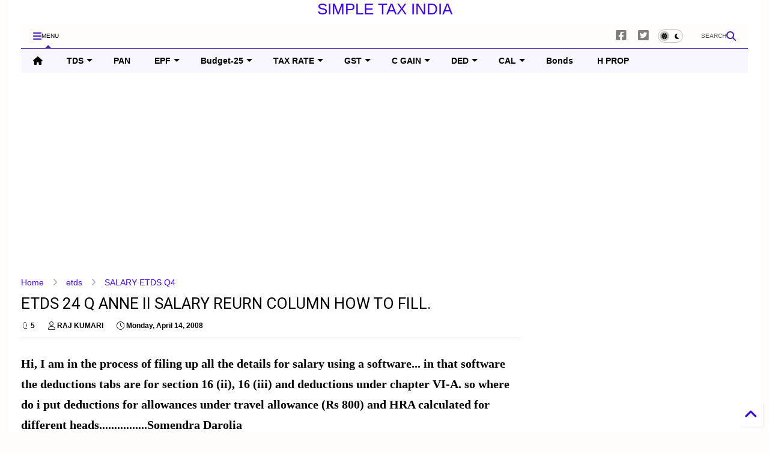

--- FILE ---
content_type: text/html; charset=UTF-8
request_url: https://www.simpletaxindia.net/2008/04/etds-24-q-anne-ii-salary-reurn-column.html
body_size: 86957
content:
<!DOCTYPE html>
<html class='v2' dir='ltr' lang='en' xmlns='http://www.w3.org/1999/xhtml' xmlns:b='http://www.google.com/2005/gml/b' xmlns:data='http://www.google.com/2005/gml/data' xmlns:expr='http://www.google.com/2005/gml/expr'>
<!--
<head>
<link href='https://www.blogger.com/static/v1/widgets/335934321-css_bundle_v2.css' rel='stylesheet' type='text/css'/>

-->
<head>
<link as='style' href='https://google-git.github.io/icon/css/all.min.css' onload='this.onload=null;this.rel=&#39;stylesheet&#39;' rel='preload'/>
<noscript><link href='https://google-git.github.io/icon/icon/css/all.min.css' rel='stylesheet'/></noscript>
<link as='style' href='https://google-git.github.io/icon/icon/v4-shims.css' onload='this.onload=null;this.rel=&#39;stylesheet&#39;' rel='preload'/>
<noscript><link href='https://google-git.github.io/icon/icon/v4-shims.css' rel='stylesheet'/></noscript>
<link href='//github.io' rel='dns-prefetch'/><link href='//1.bp.blogspot.com' rel='dns-prefetch'/><link href='//28.2bp.blogspot.com' rel='dns-prefetch'/><link href='//3.bp.blogspot.com' rel='dns-prefetch'/><link href='//4.bp.blogspot.com' rel='dns-prefetch'/><link href='//www.blogger.com' rel='dns-prefetch'/><link href='//maxcdn.bootstrapcdn.com' rel='dns-prefetch'/><link href='//fonts.googleapis.com' rel='dns-prefetch'/><link href='//use.fontawesome.com' rel='dns-prefetch'/><link href='//ajax.googleapis.com' rel='dns-prefetch'/><link href='//resources.blogblog.com' rel='dns-prefetch'/><link href='//www.facebook.com' rel='dns-prefetch'/><link href='//plus.google.com' rel='dns-prefetch'/><link href='//twitter.com' rel='dns-prefetch'/><link href='//www.youtube.com' rel='dns-prefetch'/><link href='//feedburner.google.com' rel='dns-prefetch'/><link href='//www.pinterest.com' rel='dns-prefetch'/><link href='//www.linkedin.com' rel='dns-prefetch'/><link href='//www.behance.net' rel='dns-prefetch'/><link href='//feeds.feedburner.com' rel='dns-prefetch'/><link href='//github.com' rel='dns-prefetch'/><link href='//player.vimeo.com' rel='dns-prefetch'/><link href='//platform.twitter.com' rel='dns-prefetch'/><link href='//apis.google.com' rel='dns-prefetch'/><link href='//connect.facebook.net' rel='dns-prefetch'/><link href='//cdnjs.cloudflare.com' rel='dns-prefetch'/><link href='//www.google-analytics.com' rel='dns-prefetch'/><link href='//pagead2.googlesyndication.com' rel='dns-prefetch'/><link href='//googleads.g.doubleclick.net' rel='dns-prefetch'/><link href='//www.gstatic.com' rel='dns-prefetch'/><link href='//www.googletagservices.com' rel='dns-prefetch'/><link href='//static.xx.fbcdn.net' rel='dns-prefetch'/><link href='//tpc.googlesyndication.com' rel='dns-prefetch'/><link href='//syndication.twitter.com' rel='dns-prefetch'/><link href='//w.sharethis.com' rel='dns-prefetch'/><link href='//edge.sharethis.com' rel='dns-prefetch'/><link href='//t.sharethis.com' rel='dns-prefetch'/><link href='//x.disq.us' rel='dns-prefetch'/><link href='//s7.addthis.com' rel='dns-prefetch'/>
<meta charset='utf-8'/>
<!--magone-theme-color--><meta content='#ff6200' name='theme-color'/>
<meta content='width=device-width,initial-scale=1.0,minimum-scale=1.0' name='viewport'/>
<script async='async' src='https://ajax.googleapis.com/ajax/libs/jquery/3.6.3/jquery.js' type='text/javascript'></script>
<script async='async' src='https://tiennguyenvan.github.io/cdn/magone/6.9.9632/owl.min.js' type='text/javascript'></script>
<!-- <script type="text/javascript" src="https://sneeit/blogger-theme-magone/src/owl.min.js" async="async" /> -->
<script async='async' id='main-js' src='https://tiennguyenvan.github.io/cdn/magone/6.9.9632/main.js' type='text/javascript'></script>
<!-- <script id="main-js" type="text/javascript" src="https://sneeit/blogger-theme-magone/build/main.js" async="async" /> -->
<meta content='text/html; charset=UTF-8' http-equiv='Content-Type'/>
<meta content='blogger' name='generator'/>
<link href='https://www.simpletaxindia.net/favicon.ico' rel='icon' type='image/x-icon'/>
<link href='https://www.simpletaxindia.net/2008/04/etds-24-q-anne-ii-salary-reurn-column.html' rel='canonical'/>
<link rel="alternate" type="application/atom+xml" title="SIMPLE TAX INDIA - Atom" href="https://www.simpletaxindia.net/feeds/posts/default" />
<link rel="alternate" type="application/rss+xml" title="SIMPLE TAX INDIA - RSS" href="https://www.simpletaxindia.net/feeds/posts/default?alt=rss" />
<link rel="service.post" type="application/atom+xml" title="SIMPLE TAX INDIA - Atom" href="https://www.blogger.com/feeds/2004257931445490362/posts/default" />

<link rel="alternate" type="application/atom+xml" title="SIMPLE TAX INDIA - Atom" href="https://www.simpletaxindia.net/feeds/6339725054603454771/comments/default" />
<!--Can't find substitution for tag [blog.ieCssRetrofitLinks]-->
<meta content='https://www.simpletaxindia.net/2008/04/etds-24-q-anne-ii-salary-reurn-column.html' property='og:url'/>
<meta content='ETDS 24 Q ANNE II SALARY REURN COLUMN HOW TO FILL.' property='og:title'/>
<meta content='Hi, I am in the process of filing up all the details for salary using a software... in that software the deductions tabs are for section 16 ...' property='og:description'/>
<title>
ETDS 24 Q ANNE II SALARY REURN COLUMN HOW TO FILL. | SIMPLE TAX INDIA
</title>
<meta content='article' property='og:type'/>
<meta content='SIMPLE TAX INDIA' property='og:site_name'/>

<meta property='fb:app_id' content='403849583055028'/>


<script type='text/javascript'>var FACEBOOK_APP_ID = '403849583055028';</script>
<!--dis-bing-index-archive-pages-start--><!--dis-bing-index-archive-pages-end-->
<style type='text/css'>@font-face{font-family:'Roboto';font-style:normal;font-weight:400;font-stretch:100%;font-display:swap;src:url(//fonts.gstatic.com/s/roboto/v50/KFO7CnqEu92Fr1ME7kSn66aGLdTylUAMa3GUBHMdazTgWw.woff2)format('woff2');unicode-range:U+0460-052F,U+1C80-1C8A,U+20B4,U+2DE0-2DFF,U+A640-A69F,U+FE2E-FE2F;}@font-face{font-family:'Roboto';font-style:normal;font-weight:400;font-stretch:100%;font-display:swap;src:url(//fonts.gstatic.com/s/roboto/v50/KFO7CnqEu92Fr1ME7kSn66aGLdTylUAMa3iUBHMdazTgWw.woff2)format('woff2');unicode-range:U+0301,U+0400-045F,U+0490-0491,U+04B0-04B1,U+2116;}@font-face{font-family:'Roboto';font-style:normal;font-weight:400;font-stretch:100%;font-display:swap;src:url(//fonts.gstatic.com/s/roboto/v50/KFO7CnqEu92Fr1ME7kSn66aGLdTylUAMa3CUBHMdazTgWw.woff2)format('woff2');unicode-range:U+1F00-1FFF;}@font-face{font-family:'Roboto';font-style:normal;font-weight:400;font-stretch:100%;font-display:swap;src:url(//fonts.gstatic.com/s/roboto/v50/KFO7CnqEu92Fr1ME7kSn66aGLdTylUAMa3-UBHMdazTgWw.woff2)format('woff2');unicode-range:U+0370-0377,U+037A-037F,U+0384-038A,U+038C,U+038E-03A1,U+03A3-03FF;}@font-face{font-family:'Roboto';font-style:normal;font-weight:400;font-stretch:100%;font-display:swap;src:url(//fonts.gstatic.com/s/roboto/v50/KFO7CnqEu92Fr1ME7kSn66aGLdTylUAMawCUBHMdazTgWw.woff2)format('woff2');unicode-range:U+0302-0303,U+0305,U+0307-0308,U+0310,U+0312,U+0315,U+031A,U+0326-0327,U+032C,U+032F-0330,U+0332-0333,U+0338,U+033A,U+0346,U+034D,U+0391-03A1,U+03A3-03A9,U+03B1-03C9,U+03D1,U+03D5-03D6,U+03F0-03F1,U+03F4-03F5,U+2016-2017,U+2034-2038,U+203C,U+2040,U+2043,U+2047,U+2050,U+2057,U+205F,U+2070-2071,U+2074-208E,U+2090-209C,U+20D0-20DC,U+20E1,U+20E5-20EF,U+2100-2112,U+2114-2115,U+2117-2121,U+2123-214F,U+2190,U+2192,U+2194-21AE,U+21B0-21E5,U+21F1-21F2,U+21F4-2211,U+2213-2214,U+2216-22FF,U+2308-230B,U+2310,U+2319,U+231C-2321,U+2336-237A,U+237C,U+2395,U+239B-23B7,U+23D0,U+23DC-23E1,U+2474-2475,U+25AF,U+25B3,U+25B7,U+25BD,U+25C1,U+25CA,U+25CC,U+25FB,U+266D-266F,U+27C0-27FF,U+2900-2AFF,U+2B0E-2B11,U+2B30-2B4C,U+2BFE,U+3030,U+FF5B,U+FF5D,U+1D400-1D7FF,U+1EE00-1EEFF;}@font-face{font-family:'Roboto';font-style:normal;font-weight:400;font-stretch:100%;font-display:swap;src:url(//fonts.gstatic.com/s/roboto/v50/KFO7CnqEu92Fr1ME7kSn66aGLdTylUAMaxKUBHMdazTgWw.woff2)format('woff2');unicode-range:U+0001-000C,U+000E-001F,U+007F-009F,U+20DD-20E0,U+20E2-20E4,U+2150-218F,U+2190,U+2192,U+2194-2199,U+21AF,U+21E6-21F0,U+21F3,U+2218-2219,U+2299,U+22C4-22C6,U+2300-243F,U+2440-244A,U+2460-24FF,U+25A0-27BF,U+2800-28FF,U+2921-2922,U+2981,U+29BF,U+29EB,U+2B00-2BFF,U+4DC0-4DFF,U+FFF9-FFFB,U+10140-1018E,U+10190-1019C,U+101A0,U+101D0-101FD,U+102E0-102FB,U+10E60-10E7E,U+1D2C0-1D2D3,U+1D2E0-1D37F,U+1F000-1F0FF,U+1F100-1F1AD,U+1F1E6-1F1FF,U+1F30D-1F30F,U+1F315,U+1F31C,U+1F31E,U+1F320-1F32C,U+1F336,U+1F378,U+1F37D,U+1F382,U+1F393-1F39F,U+1F3A7-1F3A8,U+1F3AC-1F3AF,U+1F3C2,U+1F3C4-1F3C6,U+1F3CA-1F3CE,U+1F3D4-1F3E0,U+1F3ED,U+1F3F1-1F3F3,U+1F3F5-1F3F7,U+1F408,U+1F415,U+1F41F,U+1F426,U+1F43F,U+1F441-1F442,U+1F444,U+1F446-1F449,U+1F44C-1F44E,U+1F453,U+1F46A,U+1F47D,U+1F4A3,U+1F4B0,U+1F4B3,U+1F4B9,U+1F4BB,U+1F4BF,U+1F4C8-1F4CB,U+1F4D6,U+1F4DA,U+1F4DF,U+1F4E3-1F4E6,U+1F4EA-1F4ED,U+1F4F7,U+1F4F9-1F4FB,U+1F4FD-1F4FE,U+1F503,U+1F507-1F50B,U+1F50D,U+1F512-1F513,U+1F53E-1F54A,U+1F54F-1F5FA,U+1F610,U+1F650-1F67F,U+1F687,U+1F68D,U+1F691,U+1F694,U+1F698,U+1F6AD,U+1F6B2,U+1F6B9-1F6BA,U+1F6BC,U+1F6C6-1F6CF,U+1F6D3-1F6D7,U+1F6E0-1F6EA,U+1F6F0-1F6F3,U+1F6F7-1F6FC,U+1F700-1F7FF,U+1F800-1F80B,U+1F810-1F847,U+1F850-1F859,U+1F860-1F887,U+1F890-1F8AD,U+1F8B0-1F8BB,U+1F8C0-1F8C1,U+1F900-1F90B,U+1F93B,U+1F946,U+1F984,U+1F996,U+1F9E9,U+1FA00-1FA6F,U+1FA70-1FA7C,U+1FA80-1FA89,U+1FA8F-1FAC6,U+1FACE-1FADC,U+1FADF-1FAE9,U+1FAF0-1FAF8,U+1FB00-1FBFF;}@font-face{font-family:'Roboto';font-style:normal;font-weight:400;font-stretch:100%;font-display:swap;src:url(//fonts.gstatic.com/s/roboto/v50/KFO7CnqEu92Fr1ME7kSn66aGLdTylUAMa3OUBHMdazTgWw.woff2)format('woff2');unicode-range:U+0102-0103,U+0110-0111,U+0128-0129,U+0168-0169,U+01A0-01A1,U+01AF-01B0,U+0300-0301,U+0303-0304,U+0308-0309,U+0323,U+0329,U+1EA0-1EF9,U+20AB;}@font-face{font-family:'Roboto';font-style:normal;font-weight:400;font-stretch:100%;font-display:swap;src:url(//fonts.gstatic.com/s/roboto/v50/KFO7CnqEu92Fr1ME7kSn66aGLdTylUAMa3KUBHMdazTgWw.woff2)format('woff2');unicode-range:U+0100-02BA,U+02BD-02C5,U+02C7-02CC,U+02CE-02D7,U+02DD-02FF,U+0304,U+0308,U+0329,U+1D00-1DBF,U+1E00-1E9F,U+1EF2-1EFF,U+2020,U+20A0-20AB,U+20AD-20C0,U+2113,U+2C60-2C7F,U+A720-A7FF;}@font-face{font-family:'Roboto';font-style:normal;font-weight:400;font-stretch:100%;font-display:swap;src:url(//fonts.gstatic.com/s/roboto/v50/KFO7CnqEu92Fr1ME7kSn66aGLdTylUAMa3yUBHMdazQ.woff2)format('woff2');unicode-range:U+0000-00FF,U+0131,U+0152-0153,U+02BB-02BC,U+02C6,U+02DA,U+02DC,U+0304,U+0308,U+0329,U+2000-206F,U+20AC,U+2122,U+2191,U+2193,U+2212,U+2215,U+FEFF,U+FFFD;}@font-face{font-family:'Roboto';font-style:normal;font-weight:700;font-stretch:100%;font-display:swap;src:url(//fonts.gstatic.com/s/roboto/v50/KFO7CnqEu92Fr1ME7kSn66aGLdTylUAMa3GUBHMdazTgWw.woff2)format('woff2');unicode-range:U+0460-052F,U+1C80-1C8A,U+20B4,U+2DE0-2DFF,U+A640-A69F,U+FE2E-FE2F;}@font-face{font-family:'Roboto';font-style:normal;font-weight:700;font-stretch:100%;font-display:swap;src:url(//fonts.gstatic.com/s/roboto/v50/KFO7CnqEu92Fr1ME7kSn66aGLdTylUAMa3iUBHMdazTgWw.woff2)format('woff2');unicode-range:U+0301,U+0400-045F,U+0490-0491,U+04B0-04B1,U+2116;}@font-face{font-family:'Roboto';font-style:normal;font-weight:700;font-stretch:100%;font-display:swap;src:url(//fonts.gstatic.com/s/roboto/v50/KFO7CnqEu92Fr1ME7kSn66aGLdTylUAMa3CUBHMdazTgWw.woff2)format('woff2');unicode-range:U+1F00-1FFF;}@font-face{font-family:'Roboto';font-style:normal;font-weight:700;font-stretch:100%;font-display:swap;src:url(//fonts.gstatic.com/s/roboto/v50/KFO7CnqEu92Fr1ME7kSn66aGLdTylUAMa3-UBHMdazTgWw.woff2)format('woff2');unicode-range:U+0370-0377,U+037A-037F,U+0384-038A,U+038C,U+038E-03A1,U+03A3-03FF;}@font-face{font-family:'Roboto';font-style:normal;font-weight:700;font-stretch:100%;font-display:swap;src:url(//fonts.gstatic.com/s/roboto/v50/KFO7CnqEu92Fr1ME7kSn66aGLdTylUAMawCUBHMdazTgWw.woff2)format('woff2');unicode-range:U+0302-0303,U+0305,U+0307-0308,U+0310,U+0312,U+0315,U+031A,U+0326-0327,U+032C,U+032F-0330,U+0332-0333,U+0338,U+033A,U+0346,U+034D,U+0391-03A1,U+03A3-03A9,U+03B1-03C9,U+03D1,U+03D5-03D6,U+03F0-03F1,U+03F4-03F5,U+2016-2017,U+2034-2038,U+203C,U+2040,U+2043,U+2047,U+2050,U+2057,U+205F,U+2070-2071,U+2074-208E,U+2090-209C,U+20D0-20DC,U+20E1,U+20E5-20EF,U+2100-2112,U+2114-2115,U+2117-2121,U+2123-214F,U+2190,U+2192,U+2194-21AE,U+21B0-21E5,U+21F1-21F2,U+21F4-2211,U+2213-2214,U+2216-22FF,U+2308-230B,U+2310,U+2319,U+231C-2321,U+2336-237A,U+237C,U+2395,U+239B-23B7,U+23D0,U+23DC-23E1,U+2474-2475,U+25AF,U+25B3,U+25B7,U+25BD,U+25C1,U+25CA,U+25CC,U+25FB,U+266D-266F,U+27C0-27FF,U+2900-2AFF,U+2B0E-2B11,U+2B30-2B4C,U+2BFE,U+3030,U+FF5B,U+FF5D,U+1D400-1D7FF,U+1EE00-1EEFF;}@font-face{font-family:'Roboto';font-style:normal;font-weight:700;font-stretch:100%;font-display:swap;src:url(//fonts.gstatic.com/s/roboto/v50/KFO7CnqEu92Fr1ME7kSn66aGLdTylUAMaxKUBHMdazTgWw.woff2)format('woff2');unicode-range:U+0001-000C,U+000E-001F,U+007F-009F,U+20DD-20E0,U+20E2-20E4,U+2150-218F,U+2190,U+2192,U+2194-2199,U+21AF,U+21E6-21F0,U+21F3,U+2218-2219,U+2299,U+22C4-22C6,U+2300-243F,U+2440-244A,U+2460-24FF,U+25A0-27BF,U+2800-28FF,U+2921-2922,U+2981,U+29BF,U+29EB,U+2B00-2BFF,U+4DC0-4DFF,U+FFF9-FFFB,U+10140-1018E,U+10190-1019C,U+101A0,U+101D0-101FD,U+102E0-102FB,U+10E60-10E7E,U+1D2C0-1D2D3,U+1D2E0-1D37F,U+1F000-1F0FF,U+1F100-1F1AD,U+1F1E6-1F1FF,U+1F30D-1F30F,U+1F315,U+1F31C,U+1F31E,U+1F320-1F32C,U+1F336,U+1F378,U+1F37D,U+1F382,U+1F393-1F39F,U+1F3A7-1F3A8,U+1F3AC-1F3AF,U+1F3C2,U+1F3C4-1F3C6,U+1F3CA-1F3CE,U+1F3D4-1F3E0,U+1F3ED,U+1F3F1-1F3F3,U+1F3F5-1F3F7,U+1F408,U+1F415,U+1F41F,U+1F426,U+1F43F,U+1F441-1F442,U+1F444,U+1F446-1F449,U+1F44C-1F44E,U+1F453,U+1F46A,U+1F47D,U+1F4A3,U+1F4B0,U+1F4B3,U+1F4B9,U+1F4BB,U+1F4BF,U+1F4C8-1F4CB,U+1F4D6,U+1F4DA,U+1F4DF,U+1F4E3-1F4E6,U+1F4EA-1F4ED,U+1F4F7,U+1F4F9-1F4FB,U+1F4FD-1F4FE,U+1F503,U+1F507-1F50B,U+1F50D,U+1F512-1F513,U+1F53E-1F54A,U+1F54F-1F5FA,U+1F610,U+1F650-1F67F,U+1F687,U+1F68D,U+1F691,U+1F694,U+1F698,U+1F6AD,U+1F6B2,U+1F6B9-1F6BA,U+1F6BC,U+1F6C6-1F6CF,U+1F6D3-1F6D7,U+1F6E0-1F6EA,U+1F6F0-1F6F3,U+1F6F7-1F6FC,U+1F700-1F7FF,U+1F800-1F80B,U+1F810-1F847,U+1F850-1F859,U+1F860-1F887,U+1F890-1F8AD,U+1F8B0-1F8BB,U+1F8C0-1F8C1,U+1F900-1F90B,U+1F93B,U+1F946,U+1F984,U+1F996,U+1F9E9,U+1FA00-1FA6F,U+1FA70-1FA7C,U+1FA80-1FA89,U+1FA8F-1FAC6,U+1FACE-1FADC,U+1FADF-1FAE9,U+1FAF0-1FAF8,U+1FB00-1FBFF;}@font-face{font-family:'Roboto';font-style:normal;font-weight:700;font-stretch:100%;font-display:swap;src:url(//fonts.gstatic.com/s/roboto/v50/KFO7CnqEu92Fr1ME7kSn66aGLdTylUAMa3OUBHMdazTgWw.woff2)format('woff2');unicode-range:U+0102-0103,U+0110-0111,U+0128-0129,U+0168-0169,U+01A0-01A1,U+01AF-01B0,U+0300-0301,U+0303-0304,U+0308-0309,U+0323,U+0329,U+1EA0-1EF9,U+20AB;}@font-face{font-family:'Roboto';font-style:normal;font-weight:700;font-stretch:100%;font-display:swap;src:url(//fonts.gstatic.com/s/roboto/v50/KFO7CnqEu92Fr1ME7kSn66aGLdTylUAMa3KUBHMdazTgWw.woff2)format('woff2');unicode-range:U+0100-02BA,U+02BD-02C5,U+02C7-02CC,U+02CE-02D7,U+02DD-02FF,U+0304,U+0308,U+0329,U+1D00-1DBF,U+1E00-1E9F,U+1EF2-1EFF,U+2020,U+20A0-20AB,U+20AD-20C0,U+2113,U+2C60-2C7F,U+A720-A7FF;}@font-face{font-family:'Roboto';font-style:normal;font-weight:700;font-stretch:100%;font-display:swap;src:url(//fonts.gstatic.com/s/roboto/v50/KFO7CnqEu92Fr1ME7kSn66aGLdTylUAMa3yUBHMdazQ.woff2)format('woff2');unicode-range:U+0000-00FF,U+0131,U+0152-0153,U+02BB-02BC,U+02C6,U+02DA,U+02DC,U+0304,U+0308,U+0329,U+2000-206F,U+20AC,U+2122,U+2191,U+2193,U+2212,U+2215,U+FEFF,U+FFFD;}</style>
<style id='page-skin-1' type='text/css'><!--
/*
-----------------------------------------------------------------------------
Template Name: MagOne
Template URI: https://sneeit.com/magone-multi-purpose-blogger-magazine-template/
Author: Tien Nguyen
Author URI: https://sneeit.com
Description: MagOne - Responsive Newspaper and Magazine Blogger Template
Version: 6.9.9632
- Fix: not showing archive page correctly
-----------------------------------------------------------------------------
----------------------------------------------------------------------------- */
/* Variable definitions
=======================
<Variable name="keycolor" description="Main Color" type="color" default="#FF3D00"/>
<Group description="Site" selector="body">
<Variable name="body.font" description="Font" type="font" default="normal normal 12px 'Roboto', sans-serif"/>
<Variable name="site.text.color" description="Text Color" type="color" default="#000000"/>
<Variable name="body.text.font" description="MagOne Body Font" type="font" default="15px Roboto, sans-serif"/>
<Variable name="body.link.color" description="MagOne Body Link color" type="color" default="#2196f3"/>
</Group>
<Group description="Backgrounds" selector="body">
<Variable name="body.background.color" description="Body Background" type="color" default="#efefef"/>
<Variable name="content.background.color" description="Entire Blog Background" type="color" default="#efefef"/>
<Variable name="header.background.color" description="Header Background" type="color" default="#ffffff"/>
</Group>
<Group description="Menu" selector="#PageList1">
<Variable name="menufont" description="Menu Main Items Font" type="font" default="normal bold 14px 'Roboto', sans-serif"/>
<Variable name="menucolor" description="Menu Main Items Color" type="color" default="#000000"/>
<Variable name="menucolorhover" description="Menu Main Items Hover Color" type="color" default="#777777"/>
<Variable name="menubackground" description="Menu Main Items Background" type="color" default="#ffffff"/>
<Variable name="menubackgroundhover" description="Menu Main Items Hover Background" type="color" default="#ffffff"/>
<Variable name="menusubcolor" description="Menu Sub Items Color" type="color" default="#cccccc"/>
<Variable name="menusubcolorhover" description="Menu Sub Items Hover Color" type="color" default="#ffffff"/>
<Variable name="menusubbackground" description="Menu Sub Items Background" type="color" default="#333333"/>
<Variable name="menucurcolor" description="Selected Menu Main Item Color" type="color" default="#FFFFFF"/>
<Variable name="menucurbackground" description="Selected Menu Main Item Background" type="color" default="#FF3D00"/>
</Group>
<Group description="Links" selector="body">
<Variable name="link.color" description="Link Color" type="color" default="#4521b4"/>
<Variable name="link.visited.color" description="Visited Color" type="color" default="#EA3A00"/>
<Variable name="link.hover.color" description="Hover Color" type="color" default="#FF4D11"/>
</Group>
<Group description="Widgets - Gadgets" selector="#primary .widget">
<Variable name="wid.bg.color" description="Widget Background Color" type="color" default="#ffffff"/>
<Variable name="feedwid.title.font" description="Article Widgets Title" type="font" default="normal bold 23px 'Roboto', sans-serif"/>
<Variable name="sidewid.title.font" description="Right Sidebar Widgets Title" type="font" default="normal normal 16px 'Roboto', sans-serif"/>
<Variable name="blockitembghv" description="Background of Items in Blocks when Hover" type="color" default="#000000"/>
</Group>
<Group description="Post" selector="h1.post-title">
<Variable name="post.title.font" description="Post Title" type="font" default="normal normal 40px 'Roboto', sans-serif"/>
<Variable name="post.body.font" description="Post Body" type="font" default="normal normal 16px 'Roboto', sans-serif"/>
</Group>
<Group description="Slider" selector=".widget.slider">
<Variable name="slider.title.font" description="Slider Item Title" type="font" default="normal 400 30px 'Roboto', sans-serif"/>
<Variable name="posts.title.color" description="MagOne Post title color" type="color" default="#ffffff"/>
<Variable name="posts.icons.color" description="MagOne Post icons color" type="color" default="#ffffff"/>
<Variable name="tabs.font" description="MagOne Tabs Font" type="font" default="700 normal 15px Roboto"/>
<Variable name="labels.text.color" description="MagOne Label text color" type="color" default="#ffffff"/>
<Variable name="labels.background.color" description="MagOne Label bg color" type="color" default="#ffffff"/>
</Group>
<Variable name="body.background" description="Body Background" type="background"
color="#fffcfc" default="$(color) none repeat scroll top left"/>
<Variable name="body.background.override" description="Body Background Override" type="string" default=""/>
<Variable name="body.background.gradient.cap" description="Body Gradient Cap" type="url"
default="url(//www.blogblog.com/1kt/simple/gradients_light.png)"/>
<Variable name="body.background.gradient.tile" description="Body Gradient Tile" type="url"
default="url(//www.blogblog.com/1kt/simple/body_gradient_tile_light.png)"/>
<Group description="Dark Mode Site" selector="site">
<Variable name="darkkeycolor" description="Main Color for Dark Mode" type="color" default="#f6aa63"/>
<Variable name="darksite.text.color" description="Text Color for Dark Mode" type="color" default="#FFFFFF"/>
<Variable name="darkbody.background.color" description="Body Background for Dark Mode" type="color" default="#333333"/>
<Variable name="darkcontent.background.color" description="Entire Blog Background for Dark Mode" type="color" default="#212121"/>
<Variable name="darkheader.background.color" description="Header Background for Dark Mode" type="color" default="#181818"/>
<Variable name="darkmenucolor" description="Menu Main Items Color for Dark Mode" type="color" default="#eeeeee"/>
<Variable name="darkmenucolorhover" description="Menu Main Items Hover Color for Dark Mode" type="color" default="#cccccc"/>
<Variable name="darkmenubackground" description="Menu Main Items Background for Dark Mode" type="color" default="#181818"/>
<Variable name="darkmenubackgroundhover" description="Menu Main Items Hover Background for Dark Mode" type="color" default="#121212"/>
<Variable name="darkmenusubcolor" description="Menu Sub Items Color for Dark Mode" type="color" default="#cccccc"/>
<Variable name="darkmenusubcolorhover" description="Menu Sub Items Hover Color for Dark Mode" type="color" default="#ffffff"/>
<Variable name="darkmenusubbackground" description="Menu Sub Items Background for Dark Mode" type="color" default="#333333"/>
<Variable name="darkmenucurcolor" description="Selected Menu Main Item Color for Dark Mode" type="color" default="#FFFFFF"/>
<Variable name="darkmenucurbackground" description="Selected Menu Main Item Background for Dark Mode" type="color" default="#f6aa63"/>
<Variable name="darklink.color" description="Link Color for Dark Mode" type="color" default="#f6aa63"/>
<Variable name="darklink.visited.color" description="Visited Color for Dark Mode" type="color" default="#d8873a"/>
<Variable name="darklink.hover.color" description="Hover Color for Dark Mode" type="color" default="#ffbb7b"/>
<Variable name="darkwid.bg.color" description="Widget Background Color for Dark Mode" type="color" default="#181818"/>
<Variable name="posts.background.color" description="MagOne Blogger Comment Form Background Color" type="color" default="#ffffff"/>
<Variable name="body.text.color" description="MagOne Comment Form Text Color" type="color" default="#000000"/>
</Group>
*/
/*Variable Apply Here*/
a:link {text-decoration:none;color: #3d00ff;}
[data-mode="dark"] a:link {color: #f6aa63;}
a:visited {text-decoration:none;color: #8fb421;}
[data-mode="dark"] a:visited {color: #d8873a;}
a:hover {color: #ff0000; border-color: inherit!important}
body {font: normal normal 16px 'Trebuchet MS', Trebuchet, sans-serif;color: #000000;background: #fffcfc none repeat scroll top left;}
.header-button .inner span, .header-social-icons ul li a, .header-social-icons ul li a:link, input,
.tab-link.active .tab-link-inner,  .feed.widget.ticker .item-title a, .feed.widget.list .item-title a, .feed.widget.list .meta-item-author,
.feed.widget.list .meta-item-date, .feed.widget.one .meta-item, .feed.widget.complex .item-title a,
.feed.widget.three .meta-item, .feed.widget.blogging .item-title a, .feed.widget.blogging .meta-item,
.feed.widget.right .meta-item, .feed.widget.left .meta-item,
.feed.widget.left .item .item-title a, .feed.widget.right .item .item-title a,
#footer .widget[id*="List"] li a, #footer .widget.social_icons li a,
a.post-meta, .shortcode-tab ul.tab-header li.ui-state-active a, .shortcode-vtab ul.tab-header li.ui-state-active a,
.shortcode-accordion .ui-state-active .accordion-title, .post-page-button.active, a.comments-title,
a.comment-date, .blogger-alt-comments .comment-header .datetime.secondary-text a,
.comment-footer a span, .blogger-alt-comments .comment-actions.secondary-text a {
color: #000000;
}
[data-mode="dark"] {color: #ffffff;background-color: #333333}
[data-mode="dark"] select, [data-mode="dark"] input, [data-mode="dark"] textarea {color: #ffffff; background-color: #111}
[data-mode="dark"] .header-button .inner span, [data-mode="dark"] .header-social-icons ul li a, [data-mode="dark"] .header-social-icons ul li a:link,
[data-mode="dark"] input, [data-mode="dark"] .tab-link.active .tab-link-inner,
[data-mode="dark"] .feed.widget.ticker .item-title a, [data-mode="dark"] .feed.widget.list .item-title a, [data-mode="dark"] .feed.widget.list .meta-item-author,
[data-mode="dark"] .feed.widget.list .meta-item-date, [data-mode="dark"] .feed.widget.one .meta-item, [data-mode="dark"] .feed.widget.complex .item-title a,
[data-mode="dark"] .feed.widget.three .meta-item, [data-mode="dark"] .feed.widget.blogging .item-title a, [data-mode="dark"] .feed.widget.blogging .meta-item,
[data-mode="dark"] .feed.widget.right .meta-item, [data-mode="dark"] .feed.widget.left .meta-item,
[data-mode="dark"] .feed.widget.left .item .item-title a, [data-mode="dark"] .feed.widget.right .item .item-title a,
[data-mode="dark"] #footer .widget[id*="List"] li a, [data-mode="dark"] #footer .widget.social_icons li a,
[data-mode="dark"] a.post-meta, [data-mode="dark"] .shortcode-tab ul.tab-header li.ui-state-active a,
[data-mode="dark"] .shortcode-vtab ul.tab-header li.ui-state-active a,
[data-mode="dark"] .shortcode-accordion .ui-state-active .accordion-title, [data-mode="dark"] .post-page-button.active,
[data-mode="dark"] a.comments-title, [data-mode="dark"] a.comment-date, [data-mode="dark"] .blogger-alt-comments .comment-header .datetime.secondary-text a,
[data-mode="dark"] .comment-footer a span, [data-mode="dark"] .blogger-alt-comments .comment-actions.secondary-text a {
color: #ffffff;
}
[data-mode="dark"] a:hover {color: #ffbb7b;}
.color {color: #4521b4;}
[data-mode="dark"] .color {color: #f6aa63;}
.border {border-color: #4521b4;}
[data-mode="dark"] .border {border-color: #f6aa63;}
.bg {background-color: #4521b4;}
[data-mode="dark"] .bg {background-color: #f6aa63;}
.header-bg, #header.sticky {background-color:#fffcfc;}
[data-mode="dark"] .header-bg, [data-mode="dark"] #header.sticky {background-color:#181818;}
#sidebar .widget, .feed.widget.ticker .widget-content, .feed.widget .item, .feed.widget.blogging .widget-content,
#blog-pager a, .post-body-inner table, a.feed-widget-pagination-button, .post-page-button,
.shortcode-tab, .shortcode-vtab, .shortcode-accordion, a.archive-page-pagination-button,
a.scroll-up, .post-share-buttons-url, .footer-inner, .locked-content, .post-related-inner,
.comment-form-message, .shortcode-message .message-content, .wrapper.white-post-inner .post-body-inner
{
background: #ffffff
}
[data-mode="dark"] #sidebar .widget, [data-mode="dark"] .feed.widget.ticker .widget-content, [data-mode="dark"] .feed.widget .item,
[data-mode="dark"] .feed.widget.blogging .widget-content, [data-mode="dark"] #blog-pager a,
[data-mode="dark"] .post-body-inner table, [data-mode="dark"] a.feed-widget-pagination-button, [data-mode="dark"] .post-page-button,
[data-mode="dark"] .shortcode-tab, [data-mode="dark"] .shortcode-vtab, [data-mode="dark"] .shortcode-accordion, [data-mode="dark"] a.archive-page-pagination-button,
[data-mode="dark"] a.scroll-up, [data-mode="dark"] .post-share-buttons-url, [data-mode="dark"] .footer-inner, [data-mode="dark"] .locked-content, [data-mode="dark"] .post-related-inner,
[data-mode="dark"] .comment-form-message, [data-mode="dark"] .shortcode-message .message-content, [data-mode="dark"] .wrapper.white-post-inner .post-body-inner
{
background: #181818
}
.wrapper {background-color:#ffffff;max-width: 100%;margin: auto;opacity: 0}
[data-mode="dark"] .wrapper {background-color:#212121}
a.comments-title.active {background-color: #ffffff}
[data-mode="dark"] a.comments-title.active {background-color: #212121}
.wrapper.preview {opacity: 1}
.post-body {font: normal 20px ArialTahoma;}
.main-menu {border-top: 1px solid #4521b4;}
[data-mode="dark"] .main-menu {border-top: 1px solid #f6aa63;}
.main-menu ul.sub-menu li:hover > a {border-left: 2px solid #4521b4;}
[data-mode="dark"] .main-menu ul.sub-menu li:hover > a {border-left-color: #f6aa63;}
.main-menu .menu-item-mega > .menu-item-inner > .sub-menu > li li:hover a {border-left: 1px solid #4521b4;}
[data-mode="dark"] .main-menu .menu-item-mega > .menu-item-inner > .sub-menu > li li:hover a {border-left: 1px solid #f6aa63;}
.main-menu ul.sub-menu li:hover > a,
.main-menu .menu-item-mega > .menu-item-inner > .sub-menu,
.main-menu .menu-item-mega > .menu-item-inner > .sub-menu > li li:hover a {border-color: #4521b4!important;}
[data-mode="dark"] .main-menu ul.sub-menu li:hover > a,
[data-mode="dark"] .main-menu .menu-item-mega > .menu-item-inner > .sub-menu,
[data-mode="dark"] .main-menu .menu-item-mega > .menu-item-inner > .sub-menu > li li:hover a {border-color: #f6aa63!important;}
.header-social-icons ul li a:hover {color: #4521b4;}
[data-mode="dark"] .header-social-icons ul li a:hover {color: #f6aa63;}
.feed-widget-header .widget-title {font: normal normal 23px 'Roboto', sans-serif;}
.slider-item .item-readmore:hover {background: #4521b4}
[data-mode="dark"] .slider-item .item-readmore:hover {background: #f6aa63}
.owl-dot.active {background: #4521b4;}
[data-mode="dark"] .owl-dot.active {background: #f6aa63;}
#main-sidebar .widget > h2, #main-sidebar .feed-widget-header, #main-sidebar .feed-widget-header h2 {font: normal bold 20px 'Roboto', sans-serif;}
#main-sidebar .widget.FollowByEmail .follow-by-email-submit {background: #4521b4;}
[data-mode="dark"] #main-sidebar .widget.FollowByEmail .follow-by-email-submit {background: #f6aa63;}
#footer .widget.social_icons li a:hover {color: #4521b4;}
[data-mode="dark"] #footer .widget.social_icons li a:hover {color: #f6aa63;}
#footer .FollowByEmail .follow-by-email-submit {background: #4521b4;}
[data-mode="dark"] #footer .FollowByEmail .follow-by-email-submit {background: #f6aa63;}
h1.post-title {font: normal bold 26px 'Roboto', sans-serif;}
.feed.widget .feed-widget-header {border-color: #4521b4;}
[data-mode="dark"] .feed.widget .feed-widget-header {border-color: #f6aa63;}
.feed.widget.box-title h2.widget-title {background: #4521b4;}
[data-mode="dark"] .feed.widget.box-title h2.widget-title {background: #f6aa63;}
.social_counter {color: #4521b4}
[data-mode="dark"] .social_counter {color: #f6aa63}
.social_counter .button {background: #4521b4}
[data-mode="dark"] .social_counter .button {background: #f6aa63}
.main-menu {background: #f8f6ff;}
[data-mode="dark"] .main-menu {background: #181818;}
.main-menu ul.menu > li > a {color: #000000;font: normal bold 14px Arial, Tahoma, Helvetica, FreeSans, sans-serif;}
[data-mode="dark"] .main-menu ul.menu > li > a {color: #eeeeee}
.main-menu ul.menu > li:hover > a {color: #3d00f7;background: #ffffff;}
[data-mode="dark"] .main-menu ul.menu > li:hover > a {color: #cccccc;background: #121212;}
.main-menu ul.sub-menu,
.main-menu .menu-item-mega-label .menu-item-inner {	background: #cacaca; }
[data-mode="dark"] .main-menu ul.sub-menu,
[data-mode="dark"] .main-menu .menu-item-mega-label .menu-item-inner {	background: #333333; }
.main-menu ul.sub-menu a { color: #000000; }
[data-mode="dark"] .main-menu ul.sub-menu a { color: #cccccc; }
.main-menu ul.sub-menu li:hover > a { color: #b44521; }
[data-mode="dark"] .main-menu ul.sub-menu li:hover > a { color: #ffffff; }
.main-menu ul.menu > li.menu-item-current > a {background: #3d00f7; color: #ffffff!important;}
[data-mode="dark"] .main-menu ul.menu > li.menu-item-current > a {background: #f6aa63; color: #ffffff!important;}
.feed.widget .thumbnail { background: #000000 }
.mobile-menu .menu { border-top: 1px solid #4521b4; }
[data-mode="dark"] .mobile-menu .menu { border-top: 1px solid #f6aa63; }
.slider-item .item-title {font:normal 400 30px 'Roboto', sans-serif}
input, select, textarea, checkbox, radio {background: none}
form a[class*="button"],
form button[class*="button"],
form input[class*="button"],
form input[type="submit"]{background:#4521b4!important}
[data-mode="dark"] form a[class*="button"],
[data-mode="dark"] form button[class*="button"],
[data-mode="dark"] form input[class*="button"],
[data-mode="dark"] form input[type="submit"]{background:#f6aa63!important}
/*MAIN LAYOUT*/
.main-loader {
position: fixed;
width: 100%;
height: 100%;
}
.main-loader .inner {
position: absolute;
width: 100%;
height: 1px;
text-align: center;
top: 35%;
}
.wrapper {
padding: 20px 20px 30px 20px;
max-width: 100%;
width: /*-var-wrapper-width-start*/1250px/*-var-wrapper-width-end*/;
box-sizing: border-box;
}
#content {
float: left;
/*-var-content-width-start-*/width: 68.68%;/*-var-content-width-end-*/
}
#main-sidebar {
float: right;
/*-var-sidebar-width-start-*/width: 28.31%;/*-var-sidebar-width-end-*/
}
/* - sticky sidebar */
#sidebar {
padding-top: 0.1px; /* to prevent margin of widget collapse sidebar height */
}
#sidebar.fix-top {
position: fixed;
top: 0!important;
bottom: auto!important;
}
#sidebar.fix-bot {
position: fixed;
top: auto!important;
bottom: 0!important;
}
#sidebar.abs-stay {
position: absolute;
bottom: auto!important;
left: auto!important;
right: 0!important;
}
#sidebar.abs-bot {
position: absolute;
top: auto!important;
bottom: 0!important;
left: auto!important;
right: 0!important;
}
/*amp*/
amp-img, amp-youtube, amp-iframe, noscript.amp {
display: none!important;
}
i[class*="gi "] {
font-family: 'GoogleIcon'!important;
}
{/* .gib {font-family: "Google Icon 5 Brands"!important;} */}

--></style>
<link as='style' href='https://cdnjs.cloudflare.com/ajax/libs/animate.css/4.1.1/animate.min.css' id='animate-css' onload='this.onload=null;this.rel=&#39;stylesheet&#39;' rel='preload'/>
<link as='style' href='https://tiennguyenvan.github.io/cdn/magone/6.9.9632/main.scss.css' id='main-css' onload='this.onload=null;this.rel=&#39;stylesheet&#39;' rel='preload'/>
<!-- <link id='main-css' rel="preload" href="https://sneeit/blogger-theme-magone/build/main.scss.css" as="style" onload="this.onload=null;this.rel='stylesheet'"/> -->
<!--[if IE]> <style type="text/css"> .ie-sharing-buttons {display: block} pre.code-box br { display: inline!important; } .inb, a.button, .shortcode-accordion .accordion-title-text, .shortcode-accordion .accordion-title-icon-inactive, .shortcode-accordion .ui-state-active .accordion-title-icon-active { *display: inline; zoom: 1; } </style> <![endif]-->
<!--[if lt IE 8]> <style type="text/css"> .owl-dot {text-align: center; width: 100%} .main-menu .menu .arrow, .owl-dot, .feed.widget.sticky .item-labels, .feed.widget.three .item-labels, .feed.widget.complex .item-0 .item-labels, .carousel .item-labels, .feed.widget.left .item-0 .item-labels, .feed.widget.right .item-0 .item-labels, .feed.widget.one .item-labels, .feed.widget.two .item-labels, .post-breadcrumb > *, a.post-meta, a.post-label .label-name, .post-label span.label-count, .post-label span.label-count-value {*display: inline;zoom: 1;} .main-menu ul.sub-menu {width: 180px;} .main-menu .sub-menu .arrow {display: none;} .main-menu ul.menu li {list-style:none} .main-menu .menu-item-mega .menu-item-inner .sub-menu li {width: 24%;} .main-menu .menu-item-mega .menu-item-inner .sub-menu .sub-menu li {width: 100%;} li.menu-item-mega-label .sub-menu {top: 0} .main-menu li.menu-item-mega-label.finished .menu-item-inner .menu-mega-content .item {max-width: 22%} .menu-mega-content .item .item-thumbnail img {min-width: 100%;min-height: 100%;margin: 0!important;} .feed.widget.complex .item {max-width: 47.9%;} .footer-col {margin: 0 0 0 3.9%;padding: 0 0 0 3.9%;} #footer-menu li {max-width: 49.9%} .widget.social_icons {display: none!important} #footer .FollowByEmail .follow-by-email-address, #main-sidebar .widget.FollowByEmail .follow-by-email-address {padding: 7px!important;width: 100px} #footer .FollowByEmail {height: 90px} </style> <![endif]-->
<!--[if lt IE 9]> <style type="text/css"> .main-menu ul.menu li a i.gi {margin-right:3px;} .post-body-inner img {diplay:block;min-width: 300px;width:100%} </style> <![endif]-->
<!-- Google tag (gtag.js) -->
<script async='true' src='https://www.googletagmanager.com/gtag/js?id=G-TEJ31FZXL3'></script>
<script>
        window.dataLayer = window.dataLayer || [];
        function gtag(){dataLayer.push(arguments);}
        gtag('js', new Date());
        gtag('config', 'G-TEJ31FZXL3');
      </script>
<!--var-custom-header-html-start--><script async='async' crossorigin='anonymous' src='https://pagead2.googlesyndication.com/pagead/js/adsbygoogle.js?client=ca-pub-3673040890781934'></script>
<script async='async' custom-element='amp-auto-ads' src='https://cdn.ampproject.org/v0/amp-auto-ads-0.1.js'>
</script><!--var-custom-header-html-end-->
<!-- end of AMP check -->
<link href='https://www.blogger.com/dyn-css/authorization.css?targetBlogID=2004257931445490362&amp;zx=310b9c2d-d3a8-43f4-b3fb-73274668a8b2' media='none' onload='if(media!=&#39;all&#39;)media=&#39;all&#39;' rel='stylesheet'/><noscript><link href='https://www.blogger.com/dyn-css/authorization.css?targetBlogID=2004257931445490362&amp;zx=310b9c2d-d3a8-43f4-b3fb-73274668a8b2' rel='stylesheet'/></noscript>
<meta name='google-adsense-platform-account' content='ca-host-pub-1556223355139109'/>
<meta name='google-adsense-platform-domain' content='blogspot.com'/>

<!-- data-ad-client=ca-pub-3673040890781934 -->

</head>
<body class='item' data-mode='light'><!--theme-mode-start-->
<!--theme-mode-end-->
<!--main-loader-start--><!--main-loader-end-->


	
	
	<div class='wrapper item'>

<div class='hide section' id='admin-header-custom-html-code'><div class='widget HTML' data-version='1' id='HTML100'>
</div></div>
<div class='wide'>
<!-- YOUR XML CODE START HERE ################################################### -->
<header id='header'>
<!--top-bar-->
<!--auto-height-logo--><!--auto-height-logo-->
		<div class="top-page-wrapper auto-height">
			<div class="table">
			<div class="tr">
	
<!--auto-height-logo--><!--auto-height-logo-->
<div class='td' id='top-page-logo'>
</div>
<div class='no-items section' id='top-page'></div>
<!--auto-height-logo--><!--auto-height-logo-->
			</div>
			</div>
		</div>
		<div class='clear'></div>
<div class='clear'></div>
<div class='header-bg section' id='header-section'><div class='widget Header' data-version='1' id='Header1'>
<a class='main-menu-toggle header-button toggle-button active' id='main-menu-toggle'><span class='inner'><i class='gis gi-bars color'></i>
<span data-l10n='MENU'>MENU</span></span><span class='arrow border'></span></a>
<a class='main-menu-toggle header-button toggle-button mobile' id='main-menu-toggle-mobile'><span class='inner'><i class='gis gi-bars color'></i>
<span data-l10n='MENU'>MENU</span></span><span class='arrow border'></span></a>
<h2 class='blog-title'>
<a href='https://www.simpletaxindia.net/'>
SIMPLE TAX INDIA
</a>
</h2>
<a class='header-button' id='search-toggle'><span class='inner'><span data-l10n='SEARCH'>SEARCH</span>
<i class='gis gi-search color'></i></span></a>
<div class='header-mode-toggle header-button'>
<input class='header-mode-toggle-checkbox' id='header-mode-toggle-checkbox' type='checkbox'/>
<label for='header-mode-toggle-checkbox'>
<i class='gis gi-sun'></i>
<div class='ball'></div>
<i class='gis gi-moon'></i>
</label>
</div>
<script type='text/javascript'>
					let mode = localStorage.getItem('theme-mode');
					
					if (!mode) mode = document.body.getAttribute('data-mode')										
					document.body.setAttribute('data-mode', mode === 'dark' ? 'dark': 'light');
					document.getElementById('header-mode-toggle-checkbox').checked = mode === 'dark';
					
				</script>
<div class='header-social-icons'></div>
<style type='text/css'>

					.header-button {
					    height: 40px;
					    line-height: 40px;
					}
					.header-button .inner {
					    padding-top: 10px;
					    padding-bottom: 10px;
					}
					#Header1 {
					    height: 40px;
					}
					.header-social-icons ul li {
					    height: 35px;
					    line-height: 35px;
					}
					.top-bar {
					    border-bottom: 1px solid #7775;
					    margin: 0 0 10px 0;
					}
				</style>
<script type='text/javascript'>
				//<![CDATA[
				var h1_wait_jq = setInterval(function(){	
					if (typeof($) != 'undefined') {
						clearInterval(h1_wait_jq);
						h1_wait_jq = null;
						
						/* Modify header here */						
						if ($('.section#top-page .widget').length) {
							$('.section#top-page').addClass('td');						
						} else {								
							$('.section#top-page').remove();
							$('.top-page-wrapper.auto-height .table, .top-page-wrapper.auto-height .tr, .top-page-wrapper.auto-height .td').css('display', 'block');
							$('.Header .blog-title').css({
								'width': '100%',
								'text-align': 'center'
							});
						}
						$('.Header .blog-title').appendTo($('#top-page-logo'));
					}
				}, 50);

				//]]>
				</script>
</div><div class='widget PageList' data-version='1' id='PageList1'>
<ul class='menu'><li class='menu-item-type-custom menu-item' data-class='' data-enable_mega='' data-icon='home'><a data-href-default='http://www.simpletaxindia.net/' data-text-default='' href='http://www.simpletaxindia.net/'></a></li><li class='menu-item-has-children menu-item-type-page menu-item' data-class=''><a data-href-default='http://www.simpletaxindia.net/p/all-about-tds-tax-deducted-at-source.html' data-text-default='TDS' href='http://www.simpletaxindia.net/p/all-about-tds-tax-deducted-at-source.html'>TDS</a><ul class='sub-menu'><li class='menu-item-type-post menu-item' data-class='menu-item-type-post' data-enable_mega='' data-icon=''><a data-href-default='http://www.simpletaxindia.net/2018/01/tds-on-salaries-for-fy-2017-18-ay-18-19-section-192.html' data-text-default='TDS ON SALARY FY 17-18' href='https://www.simpletaxindia.net/2025/05/tds-rate-chart-fy-2025-26-ay-2026-27.html' target='_blank'>TDS Rates Fy 25-26</a></li><li class='menu-item-type-post menu-item' data-class='menu-item-type-post' data-enable_mega='' data-icon=''><a data-href-default='http://www.simpletaxindia.net/2019/04/tds-rate-chart-fy-19-20-ay-20-21.html' data-text-default='TDS RATES FY 19-20' href='https://www.simpletaxindia.net/2023/12/tds-rate-chart-for-fy-2023-24.html' target='_blank' title='Tax Deduction at source Fy 2023-24'>TDS RATES FY 23-24</a></li><li class='menu-item-type-post menu-item' data-class='menu-item-type-post' data-enable_mega='' data-icon=''><a data-href-default='http://www.simpletaxindia.net/2018/04/tds-rate-chart-fy-2018-19-ay-2019-20-due-date-interest-penalty.html' data-text-default='TDS RATES FY 18-19' href='http://www.simpletaxindia.net/2018/04/tds-rate-chart-fy-2018-19-ay-2019-20-due-date-interest-penalty.html' target='_blank'>TDS RATES FY 18-19</a></li><li class='menu-item-type-post menu-item' data-class='menu-item-type-post' data-enable_mega='' data-icon=''><a data-href-default='http://www.simpletaxindia.net/2016/05/tds-rates-chart-fy-2016-17-ay-17-18-tds-deposit-tds-return-due-dates-interest-penalty.html#post-page-number-7' data-text-default='DUE DATE TO DEPOSIT TDS-TCS' href='http://www.simpletaxindia.net/2016/05/tds-rates-chart-fy-2016-17-ay-17-18-tds-deposit-tds-return-due-dates-interest-penalty.html#post-page-number-7' target='_blank'>DUE DATE TO DEPOSIT TDS-TCS</a></li><li class='menu-item-type-post menu-item' data-class='menu-item-type-post' data-enable_mega='' data-icon=''><a data-href-default='http://www.simpletaxindia.net/2016/05/tds-rates-chart-fy-2016-17-ay-17-18-tds-deposit-tds-return-due-dates-interest-penalty.html#post-page-number-9' data-text-default='DUE DATE TO FILE TDS-TCS RETURN' href='http://www.simpletaxindia.net/2016/05/tds-rates-chart-fy-2016-17-ay-17-18-tds-deposit-tds-return-due-dates-interest-penalty.html#post-page-number-9' target='_blank'>DUE DATE TO FILE TDS-TCS RETURN</a></li><li class='menu-item-type-post menu-item' data-class='menu-item-type-post' data-enable_mega='' data-icon=''><a data-href-default='http://www.simpletaxindia.net/2017/07/no-tds-on-gst-under-income-tax-if-shown-separately.html' data-text-default='NO TDS ON GST IN ITAX' href='http://www.simpletaxindia.net/2017/07/no-tds-on-gst-under-income-tax-if-shown-separately.html'>NO TDS ON GST IN ITAX</a></li><li class='menu-item-type-post menu-item' data-class='menu-item-type-post'><a data-href-default='http://www.simpletaxindia.net/2009/11/tds-on-job-work-us-194c-amended-from.html' data-text-default='TDS ON JOB WORK' href='http://www.simpletaxindia.net/2009/11/tds-on-job-work-us-194c-amended-from.html'>TDS ON JOB WORK</a></li><li class='menu-item-type-post menu-item' data-class='menu-item-type-post' data-enable_mega='' data-icon=''><a data-href-default='http://www.simpletaxindia.net/2016/05/tds-rates-chart-fy-2016-17-ay-17-18-tds-deposit-tds-return-due-dates-interest-penalty.html#post-page-number-10' data-text-default='INTEREST PENALTY ON LATE DEPOSIT' href='http://www.simpletaxindia.net/2016/05/tds-rates-chart-fy-2016-17-ay-17-18-tds-deposit-tds-return-due-dates-interest-penalty.html#post-page-number-10' target='_blank'>INTEREST PENALTY ON LATE DEPOSIT</a></li></ul></li><li class='menu-item-type-page menu-item' data-class=''><a data-href-default='http://www.simpletaxindia.net/p/all-about-permanent-account-number-pan.html' data-text-default='PAN' href='http://www.simpletaxindia.net/p/all-about-permanent-account-number-pan.html'>PAN</a></li><li class='menu-item-has-children menu-item-type-label menu-item' data-class='' data-enable_mega='' data-icon=''><a data-href-default='/search/label/epf%20challan' data-text-default='EPF' href='/search/label/epf%20challan' target='_blank'>EPF</a><ul class='sub-menu'><li class='menu-item-type-post menu-item' data-class='menu-item-type-post'><a data-href-default='http://www.simpletaxindia.net/2016/12/new-epf-ecr-2-uan-2-wef-20122016.html' data-text-default='EPF ECR Ver 2 UAN Ver 2 ' href='http://www.simpletaxindia.net/2016/12/new-epf-ecr-2-uan-2-wef-20122016.html'>EPF ECR Ver 2 UAN Ver 2 </a></li><li class='menu-item-type-post menu-item' data-class='menu-item-type-post' data-enable_mega='' data-icon=''><a data-href-default='http://www.simpletaxindia.net/2017/04/epf-admin-charges-reduced-from-april.html' data-text-default='EPF CONTRIBUTION RATE' href='http://www.simpletaxindia.net/2017/04/epf-admin-charges-reduced-from-april.html'>EPF CONTRIBUTION RATE</a></li><li class='menu-item-type-post menu-item' data-class='menu-item-type-post'><a data-href-default='http://www.simpletaxindia.net/2017/01/download-epf-challan-ecr-2-uan-2-kyc-excel-software-free.html' data-text-default='ECR-2 Challan Excel ' href='http://www.simpletaxindia.net/2017/01/download-epf-challan-ecr-2-uan-2-kyc-excel-software-free.html'>ECR-2 Challan Excel </a></li><li class='menu-item-type-post menu-item' data-class='menu-item-type-post' data-enable_mega='' data-icon=''><a data-href-default='http://www.simpletaxindia.net/2017/01/electronic-challan-cum-return-version.html' data-text-default='New Challan Process' href='http://www.simpletaxindia.net/2017/01/electronic-challan-cum-return-version.html'>New Challan Process</a></li><li class='menu-item-type-post menu-item' data-class='menu-item-type-post'><a data-href-default='http://www.simpletaxindia.net/2017/01/download-epf-challan-ecr-2-uan-2-kyc-excel-software-free.html' data-text-default='UAN KYC Excel ' href='http://www.simpletaxindia.net/2017/01/download-epf-challan-ecr-2-uan-2-kyc-excel-software-free.html'>UAN KYC Excel </a></li><li class='menu-item-type-post menu-item' data-class='menu-item-type-post'><a data-href-default='http://www.simpletaxindia.net/2016/12/frequently-asked-questions-on-epf-ecr-20.html' data-text-default='FAQ on ECR 2.00' href='http://www.simpletaxindia.net/2016/12/frequently-asked-questions-on-epf-ecr-20.html'>FAQ on ECR 2.00</a></li><li class='menu-item-type-post menu-item' data-class='menu-item-type-post'><a data-href-default='http://www.simpletaxindia.net/2016/12/faqs-for-epf-uan-20.html' data-text-default='FAQ on UAN 2.00' href='http://www.simpletaxindia.net/2016/12/faqs-for-epf-uan-20.html'>FAQ on UAN 2.00</a></li></ul></li><li class='menu-item-has-children menu-item-type-label menu-item' data-class='' data-enable_mega='' data-icon=''><a data-href-default='http://www.simpletaxindia.net/p/sitemap.html' data-text-default='SITEMAP' href='https://www.simpletaxindia.net/search/label/Budget-25' target='_blank'>Budget-25</a><ul class='sub-menu'><li class='menu-item-type-post menu-item' data-class='menu-item-type-post' data-enable_mega='' data-icon=''><a data-href-default='http://www.simpletaxindia.net/search/label/Suggestion on Budget-23' data-text-default='Suggestion on Budget-23' href='https://www.simpletaxindia.net/2025/04/15-in-one-income-tax-calculator-excel-fy-2025-26.html'>Calculator After Budget-25</a></li><li class='menu-item-type-post menu-item' data-class='menu-item-type-post' data-enable_mega='' data-icon=''><a data-href-default='http://www.simpletaxindia.net/search/label/Suggestion on Budget-23' data-text-default='Suggestion on Budget-23' href='https://www.simpletaxindia.net/2025/02/new-income-tax-slabs-budget-2025-26.html'>Income Tax rates Budget-25</a></li><li class='menu-item-type-post menu-item' data-class='menu-item-type-post' data-enable_mega='' data-icon=''><a data-href-default='http://www.simpletaxindia.net/search/label/Suggestion on Budget-23' data-text-default='Suggestion on Budget-23' href='https://www.simpletaxindia.net/2025/02/changes-in-gst-budget-2025-26.html'>Changes in GST Budget 2025</a></li><li class='menu-item-type-post menu-item' data-class='menu-item-type-post' data-enable_mega='' data-icon=''><a data-href-default='http://www.simpletaxindia.net/search/label/Suggestion on Budget-23' data-text-default='Suggestion on Budget-23' href='https://www.simpletaxindia.net/2025/02/enhanced-rebate-under-section-87a.html'>87 Rebate after Budget 2025</a></li><li class='menu-item-type-post menu-item' data-class='menu-item-type-post' data-enable_mega='' data-icon=''><a data-href-default='http://www.simpletaxindia.net/search/label/Suggestion on Budget-23' data-text-default='Suggestion on Budget-23' href='https://www.simpletaxindia.net/2025/04/ulip-taxation-after-budget-2025.html'>ULip after Budget 2025</a></li><li class='menu-item-type-post menu-item' data-class='menu-item-type-post' data-enable_mega='' data-icon=''><a data-href-default='https://www.simpletaxindia.net/2021/02/smoothening-of-gst-budget-21.html' data-text-default='Indirect Tax Proposals' href='https://www.simpletaxindia.net/2025/04/nps-tax-benefits-fy-2025-26-your-guide.html' target='_blank'>NPS benefit in New-Old regime</a></li></ul></li><li class='menu-item-has-children menu-item-type-custom menu-item' data-class='' data-enable_mega='' data-icon=''><a data-href-default='search/label/BUDGET-21' data-text-default='BUD-21' href='' target='_blank'>TAX RATE</a><ul class='sub-menu'><li class='menu-item-type-post menu-item-type-page menu-item' data-class='menu-item-type-post' data-enable_mega='' data-icon=''><a data-href-default='http://www.simpletaxindia.net/search/label/Suggestion on Budget-23' data-text-default='Suggestion on Budget-23' href='https://www.simpletaxindia.net/p/tax-comparison-between-new-tax-regime.html' target='_blank'>New Tax Regime vs Old Tax regime calculator</a></li><li class='menu-item-type-post menu-item' data-class='menu-item-type-post' data-enable_mega='' data-icon=''><a data-href-default='https://www.simpletaxindia.net/2021/02/summary-of-budget-2021-22.html' data-text-default='Summary' href='https://www.simpletaxindia.net/2025/02/new-income-tax-slabs-budget-2025-26.html' target='_blank'>Income Tax Slabs FY 2025-26</a></li><li class='menu-item-type-post menu-item' data-class='menu-item-type-post' data-enable_mega='' data-icon='CALCULATOR'><a data-href-default='https://www.simpletaxindia.net/2021/02/budget-2021-highlights.html' data-text-default='Highlights' href='https://www.simpletaxindia.net/2025/04/15-in-one-income-tax-calculator-excel-fy-2025-26.html' target='_blank'>15 IN ONE CALCULATOR Fy 25-26</a></li><li class='menu-item-type-post menu-item' data-class='menu-item-type-post' data-enable_mega='' data-icon=''><a data-href-default='https://www.simpletaxindia.net/2021/02/direct-taxes-proposals-budet-21.html' data-text-default='Direct Tax Proposals' href='https://www.simpletaxindia.net/2025/04/tds-and-tcs-amendments-in-budget-2025.html' target='_blank'>TDS-TCS Budget-25 changes</a></li></ul></li><li class='menu-item-has-children menu-item-type-label menu-item' data-class='' data-enable_mega='' data-icon=''><a data-href-default='/search/label/GST' data-text-default='GST' href='/search/label/GST'>GST</a><ul class='sub-menu'><li class='menu-item-has-children menu-item-type-label menu-item' data-class='' data-enable_mega='' data-icon=''><a data-href-default='http://www.simpletaxindia.net/search/label/GST' data-text-default='ALL POST OF GST' href='http://www.simpletaxindia.net/search/label/GST'>ALL POST OF GST</a><ul class='sub-menu'><li class='menu-item-type-post menu-item' data-class='menu-item-type-post' data-enable_mega='' data-icon=''><a data-href-default='http://www.simpletaxindia.net/2018/10/tds-under-gst-ready-reckoner.html' data-text-default='TDS UNDER GST' href='http://www.simpletaxindia.net/2018/10/tds-under-gst-ready-reckoner.html'>TDS UNDER GST</a></li><li class='menu-item-type-post menu-item' data-class='menu-item-type-post' data-enable_mega='' data-icon=''><a data-href-default='http://www.simpletaxindia.net/2016/12/meaning-and-scope-of-supply-under.html' data-text-default='"SUPPLY"MEANING ' href='http://www.simpletaxindia.net/2016/12/meaning-and-scope-of-supply-under.html'>"SUPPLY"MEANING </a></li><li class='menu-item-type-post menu-item' data-class='menu-item-type-post' data-enable_mega='' data-icon=''><a data-href-default='http://www.simpletaxindia.net/2017/01/time-of-supply-under-revised-model-gst.html' data-text-default='"TIME OF SUPPLY"' href='http://www.simpletaxindia.net/2017/01/time-of-supply-under-revised-model-gst.html'>"TIME OF SUPPLY"</a></li><li class='menu-item-type-post menu-item' data-class='menu-item-type-post' data-enable_mega='' data-icon=''><a data-href-default='http://www.simpletaxindia.net/2017/01/place-of-supply-of-goods-and-services-revised-model-gst-law.html' data-text-default='"PLACE OF SUPPLY"' href='http://www.simpletaxindia.net/2017/01/place-of-supply-of-goods-and-services-revised-model-gst-law.html'>"PLACE OF SUPPLY"</a></li><li class='menu-item-type-post menu-item' data-class='menu-item-type-post' data-enable_mega='' data-icon=''><a data-href-default='http://www.simpletaxindia.net/2017/01/input-tax-credit-availment-utilisation-revised-model-gst-law.html' data-text-default='"INPUT TAX CREDIT"' href='http://www.simpletaxindia.net/2017/01/input-tax-credit-availment-utilisation-revised-model-gst-law.html'>"INPUT TAX CREDIT"</a></li><li class='menu-item-type-label menu-item' data-class='' data-enable_mega='' data-icon=''><a data-href-default='http://www.simpletaxindia.net/search/label/Composition%20scheme%20GST' data-text-default='COMPSITION SCHEME' href='http://www.simpletaxindia.net/search/label/Composition%20scheme%20GST'>COMPSITION SCHEME</a></li><li class='menu-item-type-post menu-item' data-class='menu-item-type-post' data-enable_mega='' data-icon=''><a data-href-default='http://www.simpletaxindia.net/2017/06/books-accounts-and-records-under-gst.html' data-text-default='BOOKS OF ACCOUNTS' href='http://www.simpletaxindia.net/2017/06/books-accounts-and-records-under-gst.html'>BOOKS OF ACCOUNTS</a></li><li class='menu-item-type-post menu-item' data-class='menu-item-type-post' data-enable_mega='' data-icon=''><a data-href-default='http://www.simpletaxindia.net/2017/06/transitional-provisions-in-gst.html' data-text-default='TRANSITIONAL PROVISIONS' href='http://www.simpletaxindia.net/2017/06/transitional-provisions-in-gst.html'>TRANSITIONAL PROVISIONS</a></li></ul></li><li class='menu-item-type-post menu-item' data-class='menu-item-type-post' data-enable_mega='' data-icon=''><a data-href-default='http://www.simpletaxindia.net/2017/06/all-statesuts-approves-state-gst-act.html' data-text-default='GST RATE CHART GOODS' href='http://www.simpletaxindia.net/2017/06/all-statesuts-approves-state-gst-act.html'>GST RATE CHART GOODS</a></li><li class='menu-item-type-post menu-item' data-class='menu-item-type-post'><a data-href-default='http://www.simpletaxindia.net/2017/05/service-wise-gst-rate-chart-on-all.html' data-text-default='GST RATE CHART SERVICES' href='http://www.simpletaxindia.net/2017/05/service-wise-gst-rate-chart-on-all.html'>GST RATE CHART SERVICES</a></li><li class='menu-item-type-post menu-item' data-class='menu-item-type-post'><a data-href-default='http://www.simpletaxindia.net/2017/05/reverse-charge-chart-on-services-under-gst.html' data-text-default='REVERSE CHARGE UNDER GST' href='http://www.simpletaxindia.net/2017/05/reverse-charge-chart-on-services-under-gst.html'>REVERSE CHARGE UNDER GST</a></li><li class='menu-item-type-post menu-item' data-class='menu-item-type-post' data-enable_mega='' data-icon=''><a data-href-default='http://www.simpletaxindia.net/2017/06/exempted-services-under-gst.html' data-text-default='EXEMPTED SERVICES ' href='http://www.simpletaxindia.net/2017/06/exempted-services-under-gst.html'>EXEMPTED SERVICES </a></li><li class='menu-item-type-post menu-item' data-class='menu-item-type-post' data-enable_mega='' data-icon=''><a data-href-default='http://www.simpletaxindia.net/2017/07/invoice-format-gst-rules-debit-credit-notes-payment-receipt-refund-voucher.html' data-text-default='INVOICE UNDER GST' href='http://www.simpletaxindia.net/2017/07/invoice-format-gst-rules-debit-credit-notes-payment-receipt-refund-voucher.html'>INVOICE UNDER GST</a></li><li class='menu-item-type-post menu-item' data-class='menu-item-type-post' data-enable_mega='' data-icon=''><a data-href-default='http://www.simpletaxindia.net/2017/01/how-to-migrate-your-service-tax-excise-no-to-gst-step-by-step.html' data-text-default='MIGRATION TO GST' href='http://www.simpletaxindia.net/2017/01/how-to-migrate-your-service-tax-excise-no-to-gst-step-by-step.html'>MIGRATION TO GST</a></li></ul></li><li class='menu-item-has-children menu-item-type-page menu-item' data-class='' data-enable_mega='' data-icon=''><a data-href-default='http://www.simpletaxindia.net/p/capital-gain-calculation-and-exemptions.html' data-text-default='C GAIN' href='http://www.simpletaxindia.net/p/capital-gain-calculation-and-exemptions.html'>C GAIN</a><ul class='sub-menu'><li class='menu-item-type-post menu-item' data-class='menu-item-type-post' data-enable_mega='' data-icon=''><a data-href-default='http://www.simpletaxindia.net/2017/06/free-book-on-gst-faq-mcq-by-icai.html' data-text-default='GST FAQ MCQ BY ICAI  JAN-18' href='https://www.simpletaxindia.net/2025/04/tax-harvesting-of-capital-loss-in-shares.html'>Tax Harvesting Capital gain</a></li><li class='menu-item-type-post menu-item' data-class='menu-item-type-post' data-enable_mega='' data-icon=''><a data-href-default='https://www.simpletaxindia.net/2020/01/free-e-book-on-gst-by-icai-updated-nov-2019.html' data-text-default='ICAI GST E BOOK(Nov-19)' href='https://www.simpletaxindia.net/2025/04/making-most-of-higher-gold-prices-smart.html'>Investment in Gold-options</a></li></ul></li><li class='menu-item-has-children menu-item-type-custom menu-item' data-class='' data-enable_mega='' data-icon=''><a data-href-default='' data-text-default='DED' href=''>DED</a><ul class='sub-menu'><li class='menu-item-type-post menu-item-has-children menu-item' data-class='menu-item-type-post' data-enable_mega='' data-icon=''><a data-href-default='http://www.simpletaxindia.net/2014/01/tax-saving-options-available-under.html' data-text-default='80C ALL OPTIONS' href='http://www.simpletaxindia.net/2014/01/tax-saving-options-available-under.html'>80C ALL OPTIONS</a><ul class='sub-menu'><li class='menu-item-type-post menu-item' data-class='menu-item-type-post' data-enable_mega='' data-icon=''><a data-href-default='http://www.simpletaxindia.net/2017/01/80-c-deductions-come-with-restrictions.html' data-text-default='80C RESTRICTIONS' href='http://www.simpletaxindia.net/2017/01/80-c-deductions-come-with-restrictions.html'>80C RESTRICTIONS</a></li><li class='menu-item-type-post menu-item' data-class='menu-item-type-post' data-enable_mega='' data-icon=''><a data-href-default='http://www.simpletaxindia.net/2017/01/national-saving-certificate-nsc-who-should-invest-why.html' data-text-default='NSC' href='http://www.simpletaxindia.net/2017/01/national-saving-certificate-nsc-who-should-invest-why.html' title='NATIONAL SAVING CERTIFICATE'>NSC</a></li><li class='menu-item-type-post menu-item' data-class='menu-item-type-post' data-enable_mega='' data-icon=''><a data-href-default='http://www.simpletaxindia.net/2013/10/tuition-fees-80c-includes-all-type-fees-playschool-fees-faq-receipt.html' data-text-default='TUITION FEES' href='http://www.simpletaxindia.net/2013/10/tuition-fees-80c-includes-all-type-fees-playschool-fees-faq-receipt.html'>TUITION FEES</a></li><li class='menu-item-type-post menu-item' data-class='menu-item-type-post'><a data-href-default='http://www.simpletaxindia.net/2008/02/saving-under-80c-whose-name-can-be-done.html' data-text-default='80C WHOSE NAME' href='http://www.simpletaxindia.net/2008/02/saving-under-80c-whose-name-can-be-done.html'>80C WHOSE NAME</a></li><li class='menu-item-type-post menu-item' data-class='menu-item-type-post'><a data-href-default='http://www.simpletaxindia.net/2008/02/house-loan-benefit-and-section-80c.html' data-text-default='HOME LOAN' href='http://www.simpletaxindia.net/2008/02/house-loan-benefit-and-section-80c.html'>HOME LOAN</a></li><li class='menu-item-type-post menu-item' data-class='menu-item-type-post' data-enable_mega='' data-icon=''><a data-href-default='http://www.simpletaxindia.net/2013/10/18-ppf-public-provident-fund-rules-you.html' data-text-default='PPF' href='http://www.simpletaxindia.net/2013/10/18-ppf-public-provident-fund-rules-you.html'>PPF</a></li></ul></li><li class='menu-item-type-post menu-item' data-class='menu-item-type-post'><a data-href-default='http://www.simpletaxindia.net/2015/03/additional-deduction-of-80ccd-for.html#axzz4WYaZndeP' data-text-default='80CCD(1B) NPS ADD-50000' href='http://www.simpletaxindia.net/2015/03/additional-deduction-of-80ccd-for.html#axzz4WYaZndeP'>80CCD(1B) NPS ADD-50000</a></li><li class='menu-item-type-post menu-item' data-class='menu-item-type-post'><a data-href-default='http://www.simpletaxindia.net/2012/03/rajiv-gandhi-equity-savings-scheme.html#axzz4WYaZndeP' data-text-default='80CCG RGESS' href='http://www.simpletaxindia.net/2012/03/rajiv-gandhi-equity-savings-scheme.html#axzz4WYaZndeP'>80CCG RGESS</a></li><li class='menu-item-type-post menu-item' data-class='menu-item-type-post' data-enable_mega='' data-icon=''><a data-href-default='http://www.simpletaxindia.net/2018/10/deduction-for-medical-insurance-premium-80d-preventive-health-medical-treatment.html' data-text-default='80D HEALTH INSURANCE' href='http://www.simpletaxindia.net/2018/10/deduction-for-medical-insurance-premium-80d-preventive-health-medical-treatment.html'>80D HEALTH INSURANCE</a></li><li class='menu-item-type-post menu-item' data-class='menu-item-type-post'><a data-href-default='http://www.simpletaxindia.net/2012/02/deduction-section-80dd-maint-medical.html' data-text-default='80DD DISABLED DEPENDENT' href='http://www.simpletaxindia.net/2012/02/deduction-section-80dd-maint-medical.html'>80DD DISABLED DEPENDENT</a></li><li class='menu-item-type-post menu-item' data-class='menu-item-type-post' data-enable_mega='' data-icon=''><a data-href-default='http://www.simpletaxindia.net/2009/01/deduction-us-80ddb-in-respect-of.html' data-text-default='80DDB (chronic disease)' href='http://www.simpletaxindia.net/2009/01/deduction-us-80ddb-in-respect-of.html'>80DDB (chronic disease)</a></li><li class='menu-item-type-post menu-item' data-class='menu-item-type-post'><a data-href-default='http://www.simpletaxindia.net/2008/03/deduction-for-higher-education-loan-80e.html#axzz4WYaZndeP' data-text-default='80E EDUCATION LOAN' href='http://www.simpletaxindia.net/2008/03/deduction-for-higher-education-loan-80e.html#axzz4WYaZndeP'>80E EDUCATION LOAN</a></li><li class='menu-item-type-post menu-item' data-class='menu-item-type-post'><a data-href-default='http://www.simpletaxindia.net/2011/01/ddo-specified-donation-only-us-80g.html' data-text-default='80GG DONATION' href='http://www.simpletaxindia.net/2011/01/ddo-specified-donation-only-us-80g.html'>80GG DONATION</a></li><li class='menu-item-type-post menu-item' data-class='menu-item-type-post'><a data-href-default='http://www.simpletaxindia.net/2016/02/increase-in-house-rent-allowance.html#axzz4WYaZndeP' data-text-default='80GG HOUSE RENT' href='http://www.simpletaxindia.net/2016/02/increase-in-house-rent-allowance.html#axzz4WYaZndeP'>80GG HOUSE RENT</a></li><li class='menu-item-type-post menu-item' data-class='menu-item-type-post'><a data-href-default='http://www.simpletaxindia.net/2012/05/deduction-from-income-donation-to.html' data-text-default='80GGB-80GGC POLITICAL PARTY' href='http://www.simpletaxindia.net/2012/05/deduction-from-income-donation-to.html'>80GGB-80GGC POLITICAL PARTY</a></li><li class='menu-item-type-post menu-item' data-class='menu-item-type-post'><a data-href-default='http://www.simpletaxindia.net/2012/03/deduction-on-interest-on-savings.html#axzz4WYaZndeP' data-text-default='80TTA SAVING INTEREST' href='http://www.simpletaxindia.net/2012/03/deduction-on-interest-on-savings.html#axzz4WYaZndeP'>80TTA SAVING INTEREST</a></li></ul></li><li class='menu-item-has-children menu-item-type-label menu-item' data-class='' data-enable_mega='' data-icon=''><a data-href-default='http://www.simpletaxindia.net/p/income-from-house-property-income-tax.html' data-text-default='H. PROP' href='https://www.simpletaxindia.net/search/label/CALCULATOR'>CAL</a><ul class='sub-menu'><li class='menu-item-type-post menu-item' data-class='menu-item-type-post' data-enable_mega='' data-icon=''><a data-href-default='https://www.simpletaxindia.net/2021/02/download-891-relief-calculator-free-fy-2020-21.html' data-text-default='89(1) FY 2020-21' href='https://www.simpletaxindia.net/2025/07/online-891-relief-calculator-for-fy-2024-25.html' target='_blank' title='relief calculator for arrears received in fy 2022-23 ay 2023-24'>89(1) RELIEF FY 2024-25 Online</a></li><li class='menu-item-type-page menu-item' data-class='' data-enable_mega='' data-icon=''><a data-href-default='https://www.simpletaxindia.net/p/tax-comparison-between-new-tax-regime.html' data-text-default='Online Tax calculator' href='https://www.simpletaxindia.net/p/tax-comparison-between-new-tax-regime.html' target='_blank'>Online Tax calculator 24-25 25-26</a></li><li class='menu-item-type-post menu-item' data-class='menu-item-type-post' data-enable_mega='' data-icon=''><a data-href-default='https://www.simpletaxindia.net/2021/05/15-in-one-income-tax-calculator-fy-21-22.html' data-text-default='15 IN 1 IT CALCULATOR FY 21-22' href='https://www.simpletaxindia.net/2025/04/15-in-one-income-tax-calculator-excel-fy-2025-26.html'>15 IN 1 IT CALCULATOR FY 25-26</a></li><li class='menu-item-type-post menu-item' data-class='menu-item-type-post' data-enable_mega='' data-icon=''><a data-href-default='http://www.simpletaxindia.net/2016/12/how-to-calculate-perquisite-value-of-interest-free-loans.html' data-text-default='PERKS CALCULATOR' href='https://www.simpletaxindia.net/2022/12/15-in-one-income-tax-calculator-fy-22-23.html' target='_blank'>15 in One Fy 2022-23</a></li><li class='menu-item-type-post menu-item' data-class='menu-item-type-post' data-enable_mega='' data-icon=''><a data-href-default='https://www.simpletaxindia.net/2020/01/download-89-1-relief-calculator-free-fy-2019-20-AY-2020-21.html' data-text-default='89(1) RELIEF CAL-FY-19-20' href='https://www.simpletaxindia.net/2024/01/download-89-1-relief-calculator-fy-2023-24-ay-2024-25.html' target='_blank'>89(1) RELIEF CAL-FY-23-24</a></li><li class='menu-item-type-post menu-item' data-class='menu-item-type-post'><a data-href-default='http://www.simpletaxindia.net/2013/07/capital-gain-tax-calculator-and.html#axzz4VwPOYw4B' data-text-default='CAPITAL GAIN CALCULATOR' href='http://www.simpletaxindia.net/2013/07/capital-gain-tax-calculator-and.html#axzz4VwPOYw4B'>CAPITAL GAIN CALCULATOR</a></li></ul></li><li class='menu-item-type-label menu-item' data-class='' data-enable_mega='true' data-icon=''><a data-href-default='/search/label/ITR%20AY%2018-19' data-text-default='ITR' href='/search/label/gold%20bond%20scheme' target='_blank'>Bonds</a></li><li class='menu-item-type-page menu-item' data-class='' data-enable_mega='' data-icon=''><a data-href-default='https://www.simpletaxindia.net/search/label/CALCULATOR' data-text-default='CAL' href='http://www.simpletaxindia.net/p/income-from-house-property-income-tax.html'>H PROP</a></li></ul>
</div><div class='widget LinkList' data-version='1' id='LinkList1'>
<h2>Header$type=social_icons</h2>
<div class='widget-content'>
<ul>
<li><a href='https://www.facebook.com/simpleindiatax'>facebook-square</a></li>
<li><a href='https://twitter.com/SIMPLETAXINDIA'>twitter-square</a></li>
</ul>
<div class='clear'></div>
</div>
</div></div>
<!-- end of check AMP -->
</header>
<div class='clear'></div>
<div id='primary'>
<div class='clear section' id='header-wide'><div class='widget HTML' data-version='1' id='HTML8'>
<div class='widget-content'>
<!-- TOP New 20.05.25 -->
<ins class="adsbygoogle"
     style="display:block"
     data-ad-client="ca-pub-3673040890781934"
     data-ad-slot="2860750408"
     data-ad-format="auto"
     data-full-width-responsive="true"></ins>
<script>
     (adsbygoogle = window.adsbygoogle || []).push({});
</script>
</div>
<div class='clear'></div>
</div></div>
<div id='inner-primary'>
<div id='content'>
<div class='section' id='content-section-wide-top'><div class='widget HTML' data-version='1' id='HTML10'>
<div class='widget-content'>
<amp-auto-ads type="adsense"
        data-ad-client="ca-pub-3673040890781934">
</amp-auto-ads>
</div>
<div class='clear'></div>
</div></div>
<div class='section' id='content-section-2'><div class='widget HTML' data-version='1' id='HTML4'>
</div><div class='widget Blog' data-version='1' id='Blog1'>
<div class='blog-posts hfeed'>
<!--Can't find substitution for tag [defaultAdStart]-->
<div class='post-outer'>
<div class='post hentry' itemprop='blogPost' itemscope='itemscope' itemtype='https://schema.org/BlogPosting https://schema.org/NewsArticle'>
<a href='https://www.simpletaxindia.net/2008/04/etds-24-q-anne-ii-salary-reurn-column.html' itemprop='mainEntityOfPage'></a>
<div class='post-header'>
<a class='post-id' data-id='6339725054603454771' name='6339725054603454771'></a>
<div class='post-breadcrumb'></div>
<span itemscope='' itemtype='https://schema.org/BreadcrumbList'>
<span itemprop='itemListElement' itemscope='' itemtype='https://schema.org/ListItem'>
<meta content='https://www.simpletaxindia.net/search/label/etds' itemprop='item'/>
<meta content='etds' itemprop='name'/>
<meta content='1' itemprop='position'/>
</span>
</span>
<span itemscope='' itemtype='https://schema.org/BreadcrumbList'>
<span itemprop='itemListElement' itemscope='' itemtype='https://schema.org/ListItem'>
<meta content='https://www.simpletaxindia.net/search/label/ETDS%20Q4%20ANN%20II' itemprop='item'/>
<meta content='ETDS Q4 ANN II' itemprop='name'/>
<meta content='1' itemprop='position'/>
</span>
</span>
<span itemscope='' itemtype='https://schema.org/BreadcrumbList'>
<span itemprop='itemListElement' itemscope='' itemtype='https://schema.org/ListItem'>
<meta content='https://www.simpletaxindia.net/search/label/HRA%20AND%20TRANSPOT%20DEDUCTION%20IN%20Q4%20SALRY%20RETURN' itemprop='item'/>
<meta content='HRA AND TRANSPOT DEDUCTION IN Q4 SALRY RETURN' itemprop='name'/>
<meta content='1' itemprop='position'/>
</span>
</span>
<span itemscope='' itemtype='https://schema.org/BreadcrumbList'>
<span itemprop='itemListElement' itemscope='' itemtype='https://schema.org/ListItem'>
<meta content='https://www.simpletaxindia.net/search/label/SALARY%20ETDS%20Q4' itemprop='item'/>
<meta content='SALARY ETDS Q4' itemprop='name'/>
<meta content='1' itemprop='position'/>
</span>
</span>
<h1 class='post-title entry-title' itemprop='name headline'>ETDS 24 Q ANNE II SALARY REURN COLUMN HOW TO FILL.</h1>
<div class='post-sub-title-wrapper'></div>
<div class='post-meta-wrapper'>
<a class='post-meta post-meta-comments' href='#comments'>
<span class='blogger-comment-counter post-comment-counter'><i class='gi-regular gi-comment gi-flip gi-lg gi-light'></i>
5</span>
<span class='disqus-comment-counter post-comment-counter'><i class='gi-regular gi-comment gi-flip gi-lg gi-light'></i>
<span class='disqus-comment-count' data-disqus-url='https://www.simpletaxindia.net/2008/04/etds-24-q-anne-ii-salary-reurn-column.html#disqus_thread'>0</span></span>
</a>
<a class='author post-meta post-meta-author vcard g-profile' href='https://www.blogger.com/profile/12854260124513086419' id='post-author-link' rel='author' title='author profile'>
<i class='gi-regular gi-user gi-lg gi-light'></i>
<span class='fn'>RAJ KUMARI</span>
</a>
<a class='post-meta post-meta-date timestamp-link' data-dateHeader='Monday, April 14, 2008' href='https://www.simpletaxindia.net/2008/04/etds-24-q-anne-ii-salary-reurn-column.html' rel='bookmark' title='permanent link'>
<i class='gi-regular gi-clock gi-lg gi-light'></i>
<span class='value'>Monday, April 14, 2008</span>
</a>
<abbr class='hide entry-date published updated' itemprop='datePublished dateModified' title='2008-04-14T10:43:00+05:30'>
<span class='value'>2008-04-14T10:43:00+05:30</span>
</abbr>
<span class='item-control blog-admin pid-883163613'>
<a class='post-meta' href='https://www.blogger.com/blog/post/edit/2004257931445490362/6339725054603454771' title='Edit Post'>
<i class='gis gi-pencil'></i>
<span><span data-l10n='Edit this post'>Edit this post</span></span>
</a>
</span>
</div>
</div>
<div class='post-body entry-content' id='post-body-6339725054603454771' itemprop='description articleBody'>

							<div class="full-post-ads">
							
<div class='post-right'>
<div class='hide' itemprop='description' itemscope='itemscope'>
Hi, I am in the process of filing up all the details for salary using a software... in that software the deductions tabs are for section 16 ...
</div>
</div>

							</div>
							
<div style='clear: both;'></div>
<div class='post-body-inner'><div dir="ltr" style="text-align: left;" trbidi="on"><span style="font-weight: bold;">Hi, I am in the process of filing up all the details for salary using a software... in that software the deductions tabs are for section 16 (ii), 16 (iii) and deductions under chapter VI-A. so where do i put deductions for allowances under travel allowance (Rs 800) and HRA calculated for different heads................Somendra Darolia</span><br />
<br />
<br />
Ans:you will be surprised to know that in annexure II q4 form 24 (ETDS RETURN FOR SALARY) the above detail are not required to be shown at all so there is no question of in which column it is to put.I am not familiar with your software but as per NSDL etds performa there are number allotted to each column ,I think in software also there are numbers against each column ,so please refer column 332 in this column put the salary income net of all deduction and additions.for example total salary is 300000 perquisties 20000 ,hra exemption 40000 ,transport allowance 9600<br />
so you will put 300000+20000-40000-9600=270400 in column 332  .<br />
<br />
I am giving hereunder all the detail of all the column in brief<br />
<br />
<iframe frameborder="0" marginheight="0" marginwidth="0" scrolling="auto" src="http://sheet.zoho.com/publishrange.do?id=bae84dde882781e7fd7e87f8da258dad" style="height: 1494px; width: 422px;"></iframe><br />
<br />
whats New<br />
<br />
<ul class="posts" style="font-weight: bold;"><li><span style="font-size: 180%;"><a href="http://njreddy.blogspot.com/2008/04/just-ask-question.html">JUST ASK A QUESTION</a></span></li>
<li><span style="font-size: 180%;"><a href="http://njreddy.blogspot.com/2008/04/no-charges-on-atms-balance-enquiry.html">No Charges on  other bank ATMs balance enquiry ,no Annual charges-RBI<br />
</a></span></li>
</ul><br />
other related topics<br />
<ol style="text-align: left;"><li><a href="http://simpletaxindia.blogspot.com/2007/07/inconsistency-in-qtrly-etdsetcs.html">INCONSISTENCY IN QTRLY ETDS/ETCS STATEMENT</a></li>
<li><a href="http://simpletaxindia.blogspot.com/2007/07/if-there-is-no-deduction-in-particular.html">IS NIL ETDS/ETCS STATEMENT  MANDATORY?????</a></li>
<li><a href="http://simpletaxindia.blogspot.com/2007/07/due-dates-for-filling-etdsetds-returns.html">DUE DATES FOR FILLING ETDS/ETDS RETURNS</a></li>
<li><a href="http://simpletaxindia.blogspot.com/2008/02/mandatory-pan-in-e-tds-tcs-percentage.html">MANDATORY PAN % INCREASED IN ETDS ETCS RETURN.</a></li>
<li><a href="http://simpletaxindia.blogspot.com/2008/03/correction-in-etds-statementreturns.html">CORRECTION IN eTDS STATEMENT/RETURNS LESS DEDUCTIO...</a></li>
<li><a href="http://simpletaxindia.blogspot.com/2008/03/employee-working-part-of-year-etds.html">EMPLOYEE WORKING PART OF THE YEAR ETDS  RETURN AND...</a></li>
<li><a href="http://simpletaxindia.blogspot.com/2008/03/free-etds-return-prepration.html">FREE ETDS RETURN PREPRATION</a></li>
</ol></div></div>
<div class='clear'></div>
<div class='post-pagination'>
</div>
<div class='clear'></div>
</div>
<div class='after-post-content-after-body'></div>
<div class='post-footer'>
<div class='post-labels post-section'>
<h4 class='post-section-title'>
<i class='gis gi-tag'></i>
Read More about
</h4>
<a class='post-label' href='https://www.simpletaxindia.net/search/label/etds' rel='tag'>
<span class='bg label-name'>etds</span>
<span class='label-count'>
<span class='label-count-arrow'></span>
<span class='label-count-value'>1</span>
</span>
</a>
<a class='post-label' href='https://www.simpletaxindia.net/search/label/ETDS%20Q4%20ANN%20II' rel='tag'>
<span class='bg label-name'>ETDS Q4 ANN II</span>
<span class='label-count'>
<span class='label-count-arrow'></span>
<span class='label-count-value'>1</span>
</span>
</a>
<a class='post-label' href='https://www.simpletaxindia.net/search/label/HRA%20AND%20TRANSPOT%20DEDUCTION%20IN%20Q4%20SALRY%20RETURN' rel='tag'>
<span class='bg label-name'>HRA AND TRANSPOT DEDUCTION IN Q4 SALRY RETURN</span>
<span class='label-count'>
<span class='label-count-arrow'></span>
<span class='label-count-value'>1</span>
</span>
</a>
<a class='post-label' href='https://www.simpletaxindia.net/search/label/SALARY%20ETDS%20Q4' rel='tag'>
<span class='bg label-name'>SALARY ETDS Q4</span>
<span class='label-count'>
<span class='label-count-arrow'></span>
<span class='label-count-value'>1</span>
</span>
</a>
<div class='clear'></div>
</div>
<div class='clear'></div>
<div class='post-section post-share-buttons'>
<h4 class='post-section-title'>
<i class='gis gi-share-alt'></i>
<span data-l10n='SHARE:'>SHARE:</span>
</h4>
<div class='post-share-buttons-holder'>
							<!--[if !IE]> -->
							
<script type='text/javascript' src='https://platform-api.sharethis.com/js/sharethis.js#property=58f332df47f651001163c5fa&product=inline-share-buttons' async='async'></script>
<div class='sharethis-inline-reaction-buttons'></div>

							<!-- <![endif]-->
							
							<div class='ie-sharing-buttons'>																	 	
							    <a href="https://twitter.com/share?url=https://www.simpletaxindia.net/2008/04/etds-24-q-anne-ii-salary-reurn-column.html&amp;text=Simple%20Share%20Buttons&amp;hashtags=simplesharebuttons" target="_blank">
							        <img src="https://1.bp.blogspot.com/-GCZgnTmPMBk/VdPrZ1MUYXI/AAAAAAAALt4/kDPp85Zxj3w/s1600/ie-share-twiiter.png" alt="Twitter" />
							    </a>		
							    
							    <a href="https://www.facebook.com/sharer.php?u=https://www.simpletaxindia.net/2008/04/etds-24-q-anne-ii-salary-reurn-column.html" target="_blank">
							        <img src="https://2.bp.blogspot.com/-yhtupG4S4pY/VdPrZP56fII/AAAAAAAALto/tfRtn6o16JY/s1600/ie-share-facebook.png" alt="Facebook" />
							    </a>							    
							    
							    <a href="https://plus.google.com/share?url=https://www.simpletaxindia.net/2008/04/etds-24-q-anne-ii-salary-reurn-column.html" target="_blank">
							        <img src="https://4.bp.blogspot.com/-w3Nej6-Lwfk/VdPrZJsHYLI/AAAAAAAALts/A-8fIlSRVAk/s1600/ie-share-google-plus.png" alt="Google" />
							    </a>							    
							    
							    <a href="javascript:void((function()%7Bvar%20e=document.createElement('script');e.setAttribute('type','text/javascript');e.setAttribute('charset','UTF-8');e.setAttribute('src','https://assets.pinterest.com/js/pinmarklet.js?r='+Math.random()*99999999);document.body.appendChild(e)%7D)());">
							        <img src="https://2.bp.blogspot.com/-PHnA3dCaqI4/VdPrZGg-MHI/AAAAAAAALtw/907msPmkj1c/s1600/ie-share-pinterest.png" alt="Pinterest" />
							    </a>

						    </div>
</div>
<div class='clear'></div>
<div class='clear'></div>
</div>
<div class='clear'></div>
<div class='post-related'>
</div>
</div>
<div class='hide' itemprop='author' itemscope='itemscope' itemtype='https://schema.org/Person'>
<span itemprop='name'>RAJ KUMARI</span>
<img alt='author-avatar' class='author-profile-avatar cir' height='50px' itemprop='image' src='https://img1.blogblog.com/img/anon36.png' width='50px'/>
<span itemprop='description'><!--Can't find substitution for tag [post.authorAboutMe]--></span>
</div>
<div itemprop='publisher' itemscope='' itemtype='https://schema.org/Organization'>
<div itemprop='logo' itemscope='' itemtype='https://schema.org/ImageObject'>
<meta content='https://www.simpletaxindia.net//favicon.ico' itemprop='url'/>
<meta content='32' itemprop='width'/>
<meta content='32' itemprop='height'/>
</div>
<meta content='https://www.simpletaxindia.net/' itemprop='url'/>
<meta content='SIMPLE TAX INDIA' itemprop='name'/>
</div>
</div>
<div class='blog-pager' id='blog-pager'>
<span id='blog-pager-newer-link'>
<a class='blog-pager-newer-link' href='https://www.simpletaxindia.net/2008/04/tax-pro-challan-2008-09-with-advance.html' id='Blog1_blog-pager-newer-link' title='Newer Post'>Newer Post</a>
</span>
<span id='blog-pager-older-link'>
<a class='blog-pager-older-link' href='https://www.simpletaxindia.net/2008/04/table-of-contents.html' id='Blog1_blog-pager-older-link' title='Older Post'>Older Post</a>
</span>
<a class='home-link' href='https://www.simpletaxindia.net/'>
Home
</a>
</div>
<div class='clear'></div>
<div class='after-post-content-before-comment'></div>
<span class='post-label-data hide' data-href='https://www.simpletaxindia.net/search/label/etds'></span>
<span class='post-label-data hide' data-href='https://www.simpletaxindia.net/search/label/ETDS%20Q4%20ANN%20II'></span>
<span class='post-label-data hide' data-href='https://www.simpletaxindia.net/search/label/HRA%20AND%20TRANSPOT%20DEDUCTION%20IN%20Q4%20SALRY%20RETURN'></span>
<span class='post-label-data hide' data-href='https://www.simpletaxindia.net/search/label/SALARY%20ETDS%20Q4'></span>
<script type='text/javascript'>//<![CDATA[
					// wait jQuery ready
					var post_wait_jq = setInterval(function(){	
						if (typeof($) != 'undefined') {
							clearInterval(post_wait_jq);
							post_wait_jq = null;
							post_main_js();
						}
					}, 50);
					function post_main_js() {
						// restore all data-amp-
						var AmpBanAttr = new Array(
							'imageanchor',
							'style',
							'onclick',
							'trbidi'
						);
						
						String.prototype.replaceAll = function(target, replacement) {
							return this.split(target).join(replacement);
						};
						for (var i = 0; i < AmpBanAttr.length; i++) {
							$('.post-body-inner [data-amp-'+AmpBanAttr[i]+']').each(function(){
								$(this).attr(AmpBanAttr[i], $(this).attr('data-amp-'+AmpBanAttr[i]));
								$(this).removeAttr('data-amp-'+AmpBanAttr[i]);
							});
						}

						// restore noscript.amp					
						$('.post-body-inner noscript.amp').each(function(){		
							var html = $(this).html();
							for (var i = 0; i < 1000 && html.indexOf('&amp;') != -1; i++) {
								html = html.replaceAll('&amp;', '&');
							}
							html = html.replaceAll('&lt;', '<').replaceAll('&gt;', '>');							
							$(html).insertAfter($(this));
						});
					}
					
					//]]></script>
<div id='fb-root'></div>
<script type='text/javascript'>
										//<![CDATA[
										if (typeof(FACEBOOK_APP_ID) != 'undefined') {
											(function(d, s, id) {
												var js, fjs = d.getElementsByTagName(s)[0];
												if (d.getElementById(id)) return;
												js = d.createElement(s); js.id = id;
												js.src = "https://connect.facebook.net/en_GB/sdk.js#xfbml=1&version=v11.0&appId="+FACEBOOK_APP_ID + "&autoLogAppEvents=1";
												
												fjs.parentNode.insertBefore(js, fjs);	
											}(document, 'script', 'facebook-jssdk'));
										}
										//]]>
										</script>
<div id='comments'>
<div id='comments-title-tabs'>
<h4 class='post-section-title comments-title-tabs-name comments-title-tab'><i class='gis gi-comments'></i>
<span data-l10n='COMMENTS'>COMMENTS</span></h4>
</div>
<div class='clear'></div>
<div class='comments-title-tabs-hr'></div>
<a name='comments'></a>
<div class='blogger-comments comments'>
<a class='blogger-comments-title comments-title' data-comment_number='5' data-target='.blogger-comments' href='javascript:void(0)'>
<span data-l10n='BLOGGER'>BLOGGER</span>: <span class='color'>5</span>
</a>
<div class='blogger-comments-inner comments-inner'>
<div class='blogger-comments-holder comments-holder'>
<div class='blogger-alt-comments'>
<section class='comments threaded' data-embed='true' data-num-comments='' id='comments'>
<a name='comments'></a>
<div class='comments-content'>
<script async='async' src='' type='text/javascript'></script>
<script type='text/javascript'>(function(){var m=typeof Object.defineProperties=="function"?Object.defineProperty:function(a,b,c){if(a==Array.prototype||a==Object.prototype)return a;a[b]=c.value;return a},n=function(a){a=["object"==typeof globalThis&&globalThis,a,"object"==typeof window&&window,"object"==typeof self&&self,"object"==typeof global&&global];for(var b=0;b<a.length;++b){var c=a[b];if(c&&c.Math==Math)return c}throw Error("Cannot find global object");},v=n(this),w=function(a,b){if(b)a:{var c=v;a=a.split(".");for(var f=0;f<a.length-
1;f++){var g=a[f];if(!(g in c))break a;c=c[g]}a=a[a.length-1];f=c[a];b=b(f);b!=f&&b!=null&&m(c,a,{configurable:!0,writable:!0,value:b})}};w("globalThis",function(a){return a||v});/*

 Copyright The Closure Library Authors.
 SPDX-License-Identifier: Apache-2.0
*/
var x=this||self;/*

 Copyright Google LLC
 SPDX-License-Identifier: Apache-2.0
*/
var z={};function A(){if(z!==z)throw Error("Bad secret");};var B=globalThis.trustedTypes,C;function D(){var a=null;if(!B)return a;try{var b=function(c){return c};a=B.createPolicy("goog#html",{createHTML:b,createScript:b,createScriptURL:b})}catch(c){throw c;}return a};var E=function(a){A();this.privateDoNotAccessOrElseWrappedResourceUrl=a};E.prototype.toString=function(){return this.privateDoNotAccessOrElseWrappedResourceUrl+""};var F=function(a){A();this.privateDoNotAccessOrElseWrappedUrl=a};F.prototype.toString=function(){return this.privateDoNotAccessOrElseWrappedUrl};new F("about:blank");new F("about:invalid#zClosurez");var M=[],N=function(a){console.warn("A URL with content '"+a+"' was sanitized away.")};M.indexOf(N)===-1&&M.push(N);function O(a,b){if(b instanceof E)b=b.privateDoNotAccessOrElseWrappedResourceUrl;else throw Error("Unexpected type when unwrapping TrustedResourceUrl");a.src=b;var c;b=a.ownerDocument;b=b===void 0?document:b;var f;b=(f=(c=b).querySelector)==null?void 0:f.call(c,"script[nonce]");(c=b==null?"":b.nonce||b.getAttribute("nonce")||"")&&a.setAttribute("nonce",c)};var P=function(){var a=document;var b="SCRIPT";a.contentType==="application/xhtml+xml"&&(b=b.toLowerCase());return a.createElement(b)};function Q(a){a=a===null?"null":a===void 0?"undefined":a;if(typeof a!=="string")throw Error("Expected a string");var b;C===void 0&&(C=D());a=(b=C)?b.createScriptURL(a):a;return new E(a)};for(var R=function(a,b,c){var f=null;a&&a.length>0&&(f=parseInt(a[a.length-1].timestamp,10)+1);var g=null,q=null,G=void 0,H=null,r=(window.location.hash||"#").substring(1),I,J;/^comment-form_/.test(r)?I=r.substring(13):/^c[0-9]+$/.test(r)&&(J=r.substring(1));var V={id:c.postId,data:a,loadNext:function(k){if(f){var h=c.feed+"?alt=json&v=2&orderby=published&reverse=false&max-results=50";f&&(h+="&published-min="+(new Date(f)).toISOString());window.bloggercomments=function(t){f=null;var p=[];if(t&&t.feed&&
t.feed.entry)for(var d,K=0;d=t.feed.entry[K];K++){var l={},e=/blog-(\d+).post-(\d+)/.exec(d.id.$t);l.id=e?e[2]:null;a:{e=void 0;var L=d&&(d.content&&d.content.$t||d.summary&&d.summary.$t)||"";if(d&&d.gd$extendedProperty)for(e in d.gd$extendedProperty)if(d.gd$extendedProperty[e].name=="blogger.contentRemoved"){e='<span class="deleted-comment">'+L+"</span>";break a}e=L}l.body=e;l.timestamp=Date.parse(d.published.$t)+"";d.author&&d.author.constructor===Array&&(e=d.author[0])&&(l.author={name:e.name?
e.name.$t:void 0,profileUrl:e.uri?e.uri.$t:void 0,avatarUrl:e.gd$image?e.gd$image.src:void 0});d.link&&(d.link[2]&&(l.link=l.permalink=d.link[2].href),d.link[3]&&(e=/.*comments\/default\/(\d+)\?.*/.exec(d.link[3].href))&&e[1]&&(l.parentId=e[1]));l.deleteclass="item-control blog-admin";if(d.gd$extendedProperty)for(var u in d.gd$extendedProperty)d.gd$extendedProperty[u].name=="blogger.itemClass"?l.deleteclass+=" "+d.gd$extendedProperty[u].value:d.gd$extendedProperty[u].name=="blogger.displayTime"&&
(l.displayTime=d.gd$extendedProperty[u].value);p.push(l)}f=p.length<50?null:parseInt(p[p.length-1].timestamp,10)+1;k(p);window.bloggercomments=null};var y=P();y.type="text/javascript";O(y,Q(h+"&callback=bloggercomments"));document.getElementsByTagName("head")[0].appendChild(y)}},hasMore:function(){return!!f},getMeta:function(k,h){return"iswriter"==k?h.author&&h.author.name==c.authorName&&h.author.profileUrl==c.authorUrl?"true":"":"deletelink"==k?c.baseUri+"/comment/delete/"+c.blogId+"/"+h.id:"deleteclass"==
k?h.deleteclass:""},onReply:function(k,h){g==null&&(g=document.getElementById("comment-editor"),g!=null&&(H=g.style.height,g.style.display="block",q=g.src.split("#")));g&&k&&k!==G&&(document.getElementById(h).insertBefore(g,null),h=q[0]+(k?"&parentID="+k:""),q[1]&&(h=h+"#"+q[1]),g.src=h,g.style.height=H||g.style.height,G=k,g.removeAttribute("data-resized"),g.dispatchEvent(new Event("iframeMoved")))},rendered:!0,initComment:J,initReplyThread:I,config:{maxDepth:c.maxThreadDepth},messages:b};a=function(){if(window.goog&&
window.goog.comments){var k=document.getElementById("comment-holder");window.goog.comments.render(k,V)}};window.goog&&window.goog.comments?a():(window.goog=window.goog||{},window.goog.comments=window.goog.comments||{},window.goog.comments.loadQueue=window.goog.comments.loadQueue||[],window.goog.comments.loadQueue.push(a))},S=["blogger","widgets","blog","initThreadedComments"],T=x,U;S.length&&(U=S.shift());)S.length||R===void 0?T=T[U]&&T[U]!==Object.prototype[U]?T[U]:T[U]={}:T[U]=R;}).call(this);
</script>
<div id='comment-holder'>
<div class="comment-thread toplevel-thread"><ol id="top-ra"><li class="comment" id="c8744950023741892629"><div class="avatar-image-container"><img src="//resources.blogblog.com/img/blank.gif" alt=""/></div><div class="comment-block"><div class="comment-header"><cite class="user">Anonymous</cite><span class="icon user "></span><span class="datetime secondary-text"><a rel="nofollow" href="https://www.simpletaxindia.net/2008/04/etds-24-q-anne-ii-salary-reurn-column.html?showComment=1333606338012#c8744950023741892629">April 5, 2012 at 11:42&#8239;AM</a></span></div><p class="comment-content">please tell me after paying servicetax on 31.03.2012 , if liability is pending then what kind of treatment</p><span class="comment-actions secondary-text"><a class="comment-reply" target="_self" data-comment-id="8744950023741892629">Reply</a><span class="item-control blog-admin blog-admin pid-1768698685"><a target="_self" href="https://www.blogger.com/comment/delete/2004257931445490362/8744950023741892629">Delete</a></span></span></div><div class="comment-replies"><div id="c8744950023741892629-rt" class="comment-thread inline-thread"><span class="thread-toggle thread-expanded"><span class="thread-arrow"></span><span class="thread-count"><a target="_self">Replies</a></span></span><ol id="c8744950023741892629-ra" class="thread-chrome thread-expanded"><div><li class="comment" id="c439003341422154536"><div class="avatar-image-container"><img src="//www.blogger.com/img/blogger_logo_round_35.png" alt=""/></div><div class="comment-block"><div class="comment-header"><cite class="user"><a href="https://www.blogger.com/profile/12854260124513086419" rel="nofollow">RAJ KUMARI</a></cite><span class="icon user blog-author"></span><span class="datetime secondary-text"><a rel="nofollow" href="https://www.simpletaxindia.net/2008/04/etds-24-q-anne-ii-salary-reurn-column.html?showComment=1333606758977#c439003341422154536">April 5, 2012 at 11:49&#8239;AM</a></span></div><p class="comment-content">Deposit Balance amount now with 18 % interest per annum(1.5 % per month) nothing more</p><span class="comment-actions secondary-text"><span class="item-control blog-admin blog-admin pid-883163613"><a target="_self" href="https://www.blogger.com/comment/delete/2004257931445490362/439003341422154536">Delete</a></span></span></div><div class="comment-replies"><div id="c439003341422154536-rt" class="comment-thread inline-thread hidden"><span class="thread-toggle thread-expanded"><span class="thread-arrow"></span><span class="thread-count"><a target="_self">Replies</a></span></span><ol id="c439003341422154536-ra" class="thread-chrome thread-expanded"><div></div><div id="c439003341422154536-continue" class="continue"><a class="comment-reply" target="_self" data-comment-id="439003341422154536">Reply</a></div></ol></div></div><div class="comment-replybox-single" id="c439003341422154536-ce"></div></li></div><div id="c8744950023741892629-continue" class="continue"><a class="comment-reply" target="_self" data-comment-id="8744950023741892629">Reply</a></div></ol></div></div><div class="comment-replybox-single" id="c8744950023741892629-ce"></div></li><li class="comment" id="c5916604991345450526"><div class="avatar-image-container"><img src="//www.blogger.com/img/blogger_logo_round_35.png" alt=""/></div><div class="comment-block"><div class="comment-header"><cite class="user"><a href="https://www.blogger.com/profile/12854260124513086419" rel="nofollow">RAJ KUMARI</a></cite><span class="icon user blog-author"></span><span class="datetime secondary-text"><a rel="nofollow" href="https://www.simpletaxindia.net/2008/04/etds-24-q-anne-ii-salary-reurn-column.html?showComment=1456309427242#c5916604991345450526">February 24, 2016 at 3:53&#8239;PM</a></span></div><p class="comment-content">16(ii) or 16(iii) professional tax or entertainment allowance deduction ke hai ,khali chor do agar kuch nahin hain to. </p><span class="comment-actions secondary-text"><a class="comment-reply" target="_self" data-comment-id="5916604991345450526">Reply</a><span class="item-control blog-admin blog-admin pid-883163613"><a target="_self" href="https://www.blogger.com/comment/delete/2004257931445490362/5916604991345450526">Delete</a></span></span></div><div class="comment-replies"><div id="c5916604991345450526-rt" class="comment-thread inline-thread hidden"><span class="thread-toggle thread-expanded"><span class="thread-arrow"></span><span class="thread-count"><a target="_self">Replies</a></span></span><ol id="c5916604991345450526-ra" class="thread-chrome thread-expanded"><div></div><div id="c5916604991345450526-continue" class="continue"><a class="comment-reply" target="_self" data-comment-id="5916604991345450526">Reply</a></div></ol></div></div><div class="comment-replybox-single" id="c5916604991345450526-ce"></div></li><li class="comment" id="c4852789374166740645"><div class="avatar-image-container"><img src="//resources.blogblog.com/img/blank.gif" alt=""/></div><div class="comment-block"><div class="comment-header"><cite class="user">Anonymous</cite><span class="icon user "></span><span class="datetime secondary-text"><a rel="nofollow" href="https://www.simpletaxindia.net/2008/04/etds-24-q-anne-ii-salary-reurn-column.html?showComment=1461581271445#c4852789374166740645">April 25, 2016 at 4:17&#8239;PM</a></span></div><p class="comment-content">I think the information given here is right to fill incometax return not for tds q4 return<br>beacause when I tried this method and statement is processed by tdscpc a default is generated saying total amount is not matched as per quarterly statements records(i.e. q1-q4).<br></p><span class="comment-actions secondary-text"><a class="comment-reply" target="_self" data-comment-id="4852789374166740645">Reply</a><span class="item-control blog-admin blog-admin pid-1768698685"><a target="_self" href="https://www.blogger.com/comment/delete/2004257931445490362/4852789374166740645">Delete</a></span></span></div><div class="comment-replies"><div id="c4852789374166740645-rt" class="comment-thread inline-thread"><span class="thread-toggle thread-expanded"><span class="thread-arrow"></span><span class="thread-count"><a target="_self">Replies</a></span></span><ol id="c4852789374166740645-ra" class="thread-chrome thread-expanded"><div><li class="comment" id="c1106165021560613086"><div class="avatar-image-container"><img src="//www.blogger.com/img/blogger_logo_round_35.png" alt=""/></div><div class="comment-block"><div class="comment-header"><cite class="user"><a href="https://www.blogger.com/profile/12854260124513086419" rel="nofollow">RAJ KUMARI</a></cite><span class="icon user blog-author"></span><span class="datetime secondary-text"><a rel="nofollow" href="https://www.simpletaxindia.net/2008/04/etds-24-q-anne-ii-salary-reurn-column.html?showComment=1461581977765#c1106165021560613086">April 25, 2016 at 4:29&#8239;PM</a></span></div><p class="comment-content">We think they are asking about TAX not income</p><span class="comment-actions secondary-text"><span class="item-control blog-admin blog-admin pid-883163613"><a target="_self" href="https://www.blogger.com/comment/delete/2004257931445490362/1106165021560613086">Delete</a></span></span></div><div class="comment-replies"><div id="c1106165021560613086-rt" class="comment-thread inline-thread hidden"><span class="thread-toggle thread-expanded"><span class="thread-arrow"></span><span class="thread-count"><a target="_self">Replies</a></span></span><ol id="c1106165021560613086-ra" class="thread-chrome thread-expanded"><div></div><div id="c1106165021560613086-continue" class="continue"><a class="comment-reply" target="_self" data-comment-id="1106165021560613086">Reply</a></div></ol></div></div><div class="comment-replybox-single" id="c1106165021560613086-ce"></div></li></div><div id="c4852789374166740645-continue" class="continue"><a class="comment-reply" target="_self" data-comment-id="4852789374166740645">Reply</a></div></ol></div></div><div class="comment-replybox-single" id="c4852789374166740645-ce"></div></li></ol><div id="top-continue" class="continue"><a class="comment-reply" target="_self">Add comment</a></div><div class="comment-replybox-thread" id="top-ce"></div><div class="loadmore hidden" data-post-id="6339725054603454771"><a target="_self">Load more...</a></div></div>
</div>
</div>
<p class='comment-footer'>
<div class='comment-form'>
<a name='comment-form'></a>
<a href='https://www.blogger.com/comment/frame/2004257931445490362?po=6339725054603454771&hl=en&saa=85391&origin=https://www.simpletaxindia.net&skin=contempo' id='comment-editor-src'></a>
<div class='comment-form-message'>No spam allowed ,please do not waste your time by posting unnecessary comment Like ads of other site etc.</div>
<a href='https://www.blogger.com/comment/frame/2004257931445490362?po=6339725054603454771&hl=en&saa=85391&origin=https://www.simpletaxindia.net&skin=contempo' id='comment-editor-src'></a>
<iframe allowtransparency='allowtransparency' class='blogger-iframe-colorize blogger-comment-from-post' frameborder='0' height='410px' id='comment-editor' name='comment-editor' src='' width='100%'></iframe>
<script src='https://www.blogger.com/static/v1/jsbin/2830521187-comment_from_post_iframe.js' type='text/javascript'></script>
<script type='text/javascript'>
      BLOG_CMT_createIframe('https://www.blogger.com/rpc_relay.html');
    </script>
</div>
</p>
</section>
</div>
</div>
<script type='text/javascript'>
										var COMMENT_ITEMS = null ;
									</script>
</div>
</div>
</div>
</div>
<!--Can't find substitution for tag [adEnd]-->
</div>
</div><div class='widget HTML' data-version='1' id='HTML3'>
<!-- Below the Post -->
<ins class="adsbygoogle"
     style="display:block"
     data-ad-client="ca-pub-3673040890781934"
     data-ad-slot="3156277228"
     data-ad-format="auto"
     data-full-width-responsive="true"></ins>
<script>
     (adsbygoogle = window.adsbygoogle || []).push({});
</script></div><div class='widget HTML' data-version='1' id='HTML13'><div align="center">
<ins class="adsbygoogle"
     style="display:block; text-align:center;"
     data-ad-layout="in-article"
     data-ad-format="fluid"
     data-ad-client="ca-pub-3673040890781934"
     data-ad-slot="7400212402"></ins>
<script>
     (adsbygoogle = window.adsbygoogle || []).push({});
</script>
</div></div><div class='widget HTML' data-version='1' id='HTML23'><div align="center">
<ins class="adsbygoogle"
     style="display:block; text-align:center;"
     data-ad-layout="in-article"
     data-ad-format="fluid"
     data-ad-client="ca-pub-3673040890781934"
     data-ad-slot="7428132560"></ins>
<script>
     (adsbygoogle = window.adsbygoogle || []).push({});
</script>
</div></div></div>
<div class='section' id='content-section-after-post'><div class='widget HTML' data-version='1' id='HTML6'>
<div class='widget-content'>
<!-- home page 2 -->
<ins class="adsbygoogle"
     style="display:block"
     data-ad-client="ca-pub-3673040890781934"
     data-ad-slot="5566070763"
     data-ad-format="auto"
     data-full-width-responsive="true"></ins>
<script>
     (adsbygoogle = window.adsbygoogle || []).push({});
</script>
</div>
<div class='clear'></div>
</div></div>
<div class='no-items section' id='content-section-wide-bottom'></div>
<!-- end of AMP check-->
</div><!--end #content-->
<!--home-sidebar-manager--><!--home-sidebar-manager-->
<!--static_page-sidebar-manager--><!--static_page-sidebar-manager-->
<!--item-sidebar-manager--><!--item-sidebar-manager-->
<!--index-sidebar-manager--><!--index-sidebar-manager-->
<!--archive-sidebar-manager--><!--archive-sidebar-manager-->
<div id='main-sidebar'>
<div class='section' id='sidebar'><div class='widget HTML' data-version='1' id='HTML1'>
<h2 class='title'>$hide=mobile</h2>
<div class='widget-content'>
<!-- New sti side bar -->
<ins class="adsbygoogle"
     style="display:block"
     data-ad-client="ca-pub-3673040890781934"
     data-ad-slot="3021840427"
     data-ad-format="auto"
     data-full-width-responsive="true"></ins>
<script>
     (adsbygoogle = window.adsbygoogle || []).push({});
</script>
</div>
<div class='clear'></div>
</div><div class='widget HTML' data-version='1' id='HTML11'>
<div class='widget-content'>
<!-- Style 5: Sleek 3D Push Buttons -->
<style>
/* Main container for the buttons */
.sti-3d-container ul {
  list-style: none; /* Removes bullet points */
  padding: 0;
  margin: 0;
}

.sti-3d-container li {
  margin-bottom: 12px; /* Reduced gap between buttons */
}

/* The main 3D button style */
.sti-3d-container a {
  display: block;
  padding: 14px 20px; /* Slightly adjusted padding */
  text-align: center;
  
  /* --- TEXT STYLES --- */
  color: #ffffff !important; 
  font-family: 'Segoe UI', Tahoma, Geneva, Verdana, sans-serif;
  font-size: 16px;
  font-weight: 600; /* Slightly less bold for a sleeker look */
  text-decoration: none;
  text-shadow: 0 1px 1px rgba(0,0,0,0.2);

  /* --- SLEEK 3D BUTTON STYLES --- */
  background: linear-gradient(145deg, #0d6efd, #0a58ca); /* Modern blue gradient */
  border-radius: 8px; /* Sharper corners */
  
  /* A more subtle 3D edge */
  border-bottom: 4px solid #084298; 
  
  /* Refined shadow for a cleaner lift */
  box-shadow: 0 4px 0 #073b85, 
              0 6px 8px rgba(0,0,0,0.2);

  /* --- ANIMATION --- */
  position: relative;
  transition: all 0.15s ease-in-out;
}

/* The Hover Effect: A more subtle lift */
.sti-3d-container a:hover {
  background: linear-gradient(145deg, #1a7cff, #0b5ed7); /* Lighter gradient on hover */
  transform: translateY(-2px); /* Less movement */
  
  /* Adjust shadow on lift */
  box-shadow: 0 6px 0 #073b85, 
              0 8px 10px rgba(0,0,0,0.2);
}

/* The Press/Click Effect: Push the button down */
.sti-3d-container a:active {
  transform: translateY(2px); /* Push down into the shadow space */
  border-bottom-width: 2px;
  
  /* Greatly reduce shadow when pressed */
  box-shadow: 0 2px 0 #073b85, 
              0 3px 4px rgba(0,0,0,0.2);
  
  background: #0a58ca; /* Darker solid color on press */
}
</style>

<!-- HTML for Your Links (with simplified text) -->
<div class="sti-3d-container">
  <ul>
    <li><a href='https://www.simpletaxindia.net/p/tax-comparison-between-new-tax-regime.html' target='_blank' rel='noopener'>Tax Calculator (Old/New)</a></li>
    <li><a href='https://www.simpletaxindia.net/2025/07/online-891-relief-calculator-for-fy-2024-25.html' target='_blank' rel='noopener'>Form 89(1) Relief Calculator</a></li>
    <li><a href='https://www.simpletaxindia.net/2025/07/simple-interest-compound-interest-Recurring-deposit-calculator-online-download-result.html' target='_blank' rel='noopener'>Interest & RD Calculator</a></li>
    <li><a href='https://www.simpletaxindia.net/2025/07/online-sip-return-calculator.html' target='_blank' rel='noopener'>SIP Return Calculator</a></li>
    <li><a href='https://www.simpletaxindia.net/2025/07/online-loan-emi-calculator.html' target='_blank' rel='noopener'>Loan EMI Calculator</a></li>
  </ul>
</div>
</div>
<div class='clear'></div>
</div><div class='widget HTML' data-version='1' id='HTML14'>
<div class='widget-content'>
<style>@import url('https://fonts.googleapis.com/css?family=Montserrat:700');@import url('https://fonts.googleapis.com/css?family=Montserrat:400');
.form-preview {
  display: flex;
  flex-direction: column;
  justify-content: center;
  margin-top: 30px;
  padding: clamp(17px, 5%, 40px) clamp(17px, 7%, 50px);
  max-width: none;
  border-radius: 6px;
  box-shadow: 0 5px 25px rgba(34, 60, 47, 0.25);
}
.form-preview,
.form-preview *{
  box-sizing: border-box;
}
.form-preview .preview-heading {
  width: 100%;
}
.form-preview .preview-heading h5{
  margin-top: 0;
  margin-bottom: 0;
}
.form-preview .preview-input-field {
  margin-top: 20px;
  width: 100%;
}
.form-preview .preview-input-field input {
  width: 100%;
  height: 40px;
  border-radius: 6px;
  border: 2px solid #e9e8e8;
  background-color: #fff;
  outline: none;
}
.form-preview .preview-input-field input {
  color: #000000;
  font-family: "Montserrat";
  font-size: 14px;
  font-weight: 400;
  line-height: 20px;
  text-align: center;
}
.form-preview .preview-input-field input::placeholder {
  color: #000000;
  opacity: 1;
}

.form-preview .preview-input-field input:-ms-input-placeholder {
  color: #000000;
}

.form-preview .preview-input-field input::-ms-input-placeholder {
  color: #000000;
}
.form-preview .preview-submit-button {
  margin-top: 10px;
  width: 100%;
}
.form-preview .preview-submit-button button {
  width: 100%;
  height: 40px;
  border: 0;
  border-radius: 6px;
  line-height: 0px;
}
.form-preview .preview-submit-button button:hover {
  cursor: pointer;
}
</style><form data-v-3a89cb67="" action="https://api.follow.it/subscription-form/[base64]/8" method="post"><div data-v-3a89cb67="" class="form-preview" style="background-color: rgb(255, 255, 255); border-style: solid; border-width: 1px; border-color: rgb(204, 204, 204); position: relative;"><div data-v-3a89cb67="" class="preview-heading"><h5 data-v-3a89cb67="" style="text-transform: none !important; font-family: Montserrat; font-weight: bold; color: rgb(0, 0, 0); font-size: 16px; text-align: center;">Get new posts by email:</h5></div> <div data-v-3a89cb67="" class="preview-input-field"><input data-v-3a89cb67="" type="email" name="email" required="required" placeholder="Enter your email" spellcheck="false" style="text-transform: none !important; font-family: Montserrat; font-weight: normal; color: rgb(0, 0, 0); font-size: 14px; text-align: center; background-color: rgb(255, 255, 255);" /></div> <div data-v-3a89cb67="" class="preview-submit-button"><button data-v-3a89cb67="" type="submit" style="text-transform: none !important; font-family: Montserrat; font-weight: bold; color: rgb(255, 255, 255); font-size: 16px; text-align: center; background-color: rgb(0, 0, 0);">Subscribe</button></div></div></form>
</div>
<div class='clear'></div>
</div><div class='widget Label' data-version='1' id='Label5'>
<h2>Recent Post $type=list$count=10$h=150$spc=1$m=0</h2>
<div class='widget-content list-label-widget-content'>
<ul>
<li>
<a dir='ltr' href='https://www.simpletaxindia.net/search/label/.%20SECURITIES'>. SECURITIES</a>
</li>
<li>
<a dir='ltr' href='https://www.simpletaxindia.net/search/label/%28MNP%29'>(MNP)</a>
</li>
<li>
<a dir='ltr' href='https://www.simpletaxindia.net/search/label/%28TDS%292007-08'>(TDS)2007-08</a>
</li>
<li>
<a dir='ltr' href='https://www.simpletaxindia.net/search/label/%60'>`</a>
</li>
<li>
<a dir='ltr' href='https://www.simpletaxindia.net/search/label/01.07.12'>01.07.12</a>
</li>
<li>
<a dir='ltr' href='https://www.simpletaxindia.net/search/label/01.09.2008'>01.09.2008</a>
</li>
<li>
<a dir='ltr' href='https://www.simpletaxindia.net/search/label/01.10.2012'>01.10.2012</a>
</li>
<li>
<a dir='ltr' href='https://www.simpletaxindia.net/search/label/06.07.2009'>06.07.2009</a>
</li>
<li>
<a dir='ltr' href='https://www.simpletaxindia.net/search/label/07.08.2012'>07.08.2012</a>
</li>
<li>
<a dir='ltr' href='https://www.simpletaxindia.net/search/label/1%20PERCENT%20EXCISE%20ITEMS%20LIST'>1 PERCENT EXCISE ITEMS LIST</a>
</li>
<li>
<a dir='ltr' href='https://www.simpletaxindia.net/search/label/1%20sep'>1 sep</a>
</li>
<li>
<a dir='ltr' href='https://www.simpletaxindia.net/search/label/1%25%20excise'>1% excise</a>
</li>
<li>
<a dir='ltr' href='https://www.simpletaxindia.net/search/label/10%20year%20nsc'>10 year nsc</a>
</li>
<li>
<a dir='ltr' href='https://www.simpletaxindia.net/search/label/10%2810C%29'>10(10C)</a>
</li>
<li>
<a dir='ltr' href='https://www.simpletaxindia.net/search/label/10%2810D%29'>10(10D)</a>
</li>
<li>
<a dir='ltr' href='https://www.simpletaxindia.net/search/label/10%2811%29'>10(11)</a>
</li>
<li>
<a dir='ltr' href='https://www.simpletaxindia.net/search/label/10%2812%29'>10(12)</a>
</li>
<li>
<a dir='ltr' href='https://www.simpletaxindia.net/search/label/1000%20court%20cases%20judgements%20supplied%20to%20ITO'>1000 court cases judgements supplied to ITO</a>
</li>
<li>
<a dir='ltr' href='https://www.simpletaxindia.net/search/label/1000%20rupee%20note'>1000 rupee note</a>
</li>
<li>
<a dir='ltr' href='https://www.simpletaxindia.net/search/label/11-2008'>11-2008</a>
</li>
<li>
<a dir='ltr' href='https://www.simpletaxindia.net/search/label/11-2010'>11-2010</a>
</li>
<li>
<a dir='ltr' href='https://www.simpletaxindia.net/search/label/111A'>111A</a>
</li>
<li>
<a dir='ltr' href='https://www.simpletaxindia.net/search/label/130%20items'>130 items</a>
</li>
<li>
<a dir='ltr' href='https://www.simpletaxindia.net/search/label/14.08.2008'>14.08.2008</a>
</li>
<li>
<a dir='ltr' href='https://www.simpletaxindia.net/search/label/15%20august'>15 august</a>
</li>
<li>
<a dir='ltr' href='https://www.simpletaxindia.net/search/label/150%20Rs%20coin'>150 Rs coin</a>
</li>
<li>
<a dir='ltr' href='https://www.simpletaxindia.net/search/label/15g'>15g</a>
</li>
<li>
<a dir='ltr' href='https://www.simpletaxindia.net/search/label/15h'>15h</a>
</li>
<li>
<a dir='ltr' href='https://www.simpletaxindia.net/search/label/18-12-2009'>18-12-2009</a>
</li>
<li>
<a dir='ltr' href='https://www.simpletaxindia.net/search/label/192%281A%29'>192(1A)</a>
</li>
<li>
<a dir='ltr' href='https://www.simpletaxindia.net/search/label/192A'>192A</a>
</li>
<li>
<a dir='ltr' href='https://www.simpletaxindia.net/search/label/194%20I'>194 I</a>
</li>
<li>
<a dir='ltr' href='https://www.simpletaxindia.net/search/label/194%20IA'>194 IA</a>
</li>
<li>
<a dir='ltr' href='https://www.simpletaxindia.net/search/label/194A'>194A</a>
</li>
<li>
<a dir='ltr' href='https://www.simpletaxindia.net/search/label/194c%20from%2001.10.2009'>194c from 01.10.2009</a>
</li>
<li>
<a dir='ltr' href='https://www.simpletaxindia.net/search/label/194H'>194H</a>
</li>
<li>
<a dir='ltr' href='https://www.simpletaxindia.net/search/label/194j'>194j</a>
</li>
<li>
<a dir='ltr' href='https://www.simpletaxindia.net/search/label/194LC'>194LC</a>
</li>
<li>
<a dir='ltr' href='https://www.simpletaxindia.net/search/label/194N'>194N</a>
</li>
<li>
<a dir='ltr' href='https://www.simpletaxindia.net/search/label/194O'>194O</a>
</li>
<li>
<a dir='ltr' href='https://www.simpletaxindia.net/search/label/194q'>194q</a>
</li>
<li>
<a dir='ltr' href='https://www.simpletaxindia.net/search/label/1981-2007'>1981-2007</a>
</li>
<li>
<a dir='ltr' href='https://www.simpletaxindia.net/search/label/2%25%20cst'>2% cst</a>
</li>
<li>
<a dir='ltr' href='https://www.simpletaxindia.net/search/label/2%25%20excise'>2% excise</a>
</li>
<li>
<a dir='ltr' href='https://www.simpletaxindia.net/search/label/2004'>2004</a>
</li>
<li>
<a dir='ltr' href='https://www.simpletaxindia.net/search/label/2008'>2008</a>
</li>
<li>
<a dir='ltr' href='https://www.simpletaxindia.net/search/label/2008-09%20FY'>2008-09 FY</a>
</li>
<li>
<a dir='ltr' href='https://www.simpletaxindia.net/search/label/2010'>2010</a>
</li>
<li>
<a dir='ltr' href='https://www.simpletaxindia.net/search/label/206AA'>206AA</a>
</li>
<li>
<a dir='ltr' href='https://www.simpletaxindia.net/search/label/234A%20234B%20234C'>234A 234B 234C</a>
</li>
<li>
<a dir='ltr' href='https://www.simpletaxindia.net/search/label/234c%20interest%20calculator'>234c interest calculator</a>
</li>
<li>
<a dir='ltr' href='https://www.simpletaxindia.net/search/label/234D'>234D</a>
</li>
<li>
<a dir='ltr' href='https://www.simpletaxindia.net/search/label/234E'>234E</a>
</li>
<li>
<a dir='ltr' href='https://www.simpletaxindia.net/search/label/234F'>234F</a>
</li>
<li>
<a dir='ltr' href='https://www.simpletaxindia.net/search/label/23AC'>23AC</a>
</li>
<li>
<a dir='ltr' href='https://www.simpletaxindia.net/search/label/23ACA'>23ACA</a>
</li>
<li>
<a dir='ltr' href='https://www.simpletaxindia.net/search/label/23B'>23B</a>
</li>
<li>
<a dir='ltr' href='https://www.simpletaxindia.net/search/label/24C'>24C</a>
</li>
<li>
<a dir='ltr' href='https://www.simpletaxindia.net/search/label/24q%20annexure%20II'>24q annexure II</a>
</li>
<li>
<a dir='ltr' href='https://www.simpletaxindia.net/search/label/25%20paisa%20coin'>25 paisa coin</a>
</li>
<li>
<a dir='ltr' href='https://www.simpletaxindia.net/search/label/271%281%29%28c%29'>271(1)(c)</a>
</li>
<li>
<a dir='ltr' href='https://www.simpletaxindia.net/search/label/271B'>271B</a>
</li>
<li>
<a dir='ltr' href='https://www.simpletaxindia.net/search/label/271H'>271H</a>
</li>
<li>
<a dir='ltr' href='https://www.simpletaxindia.net/search/label/272B'>272B</a>
</li>
<li>
<a dir='ltr' href='https://www.simpletaxindia.net/search/label/27A'>27A</a>
</li>
<li>
<a dir='ltr' href='https://www.simpletaxindia.net/search/label/280'>280</a>
</li>
<li>
<a dir='ltr' href='https://www.simpletaxindia.net/search/label/280%20challan'>280 challan</a>
</li>
<li>
<a dir='ltr' href='https://www.simpletaxindia.net/search/label/281'>281</a>
</li>
<li>
<a dir='ltr' href='https://www.simpletaxindia.net/search/label/282'>282</a>
</li>
<li>
<a dir='ltr' href='https://www.simpletaxindia.net/search/label/283'>283</a>
</li>
<li>
<a dir='ltr' href='https://www.simpletaxindia.net/search/label/29%20AUGUST'>29 AUGUST</a>
</li>
<li>
<a dir='ltr' href='https://www.simpletaxindia.net/search/label/29.04.2010.'>29.04.2010.</a>
</li>
<li>
<a dir='ltr' href='https://www.simpletaxindia.net/search/label/29%2F08%2F2008'>29/08/2008</a>
</li>
<li>
<a dir='ltr' href='https://www.simpletaxindia.net/search/label/29%2F2008%20service%20tax'>29/2008 service tax</a>
</li>
<li>
<a dir='ltr' href='https://www.simpletaxindia.net/search/label/2g%20meaning%20use'>2g meaning use</a>
</li>
<li>
<a dir='ltr' href='https://www.simpletaxindia.net/search/label/3%20idiots'>3 idiots</a>
</li>
<li>
<a dir='ltr' href='https://www.simpletaxindia.net/search/label/30%20MARCH'>30 MARCH</a>
</li>
<li>
<a dir='ltr' href='https://www.simpletaxindia.net/search/label/31st%20March'>31st March</a>
</li>
<li>
<a dir='ltr' href='https://www.simpletaxindia.net/search/label/32-2010'>32-2010</a>
</li>
<li>
<a dir='ltr' href='https://www.simpletaxindia.net/search/label/33%20of%202009'>33 of 2009</a>
</li>
<li>
<a dir='ltr' href='https://www.simpletaxindia.net/search/label/35%282AA%29'>35(2AA)</a>
</li>
<li>
<a dir='ltr' href='https://www.simpletaxindia.net/search/label/35%282AB%29'>35(2AB)</a>
</li>
<li>
<a dir='ltr' href='https://www.simpletaxindia.net/search/label/3CD'>3CD</a>
</li>
<li>
<a dir='ltr' href='https://www.simpletaxindia.net/search/label/3g%20meaning%20use'>3g meaning use</a>
</li>
<li>
<a dir='ltr' href='https://www.simpletaxindia.net/search/label/40%28b%29'>40(b)</a>
</li>
<li>
<a dir='ltr' href='https://www.simpletaxindia.net/search/label/43B'>43B</a>
</li>
<li>
<a dir='ltr' href='https://www.simpletaxindia.net/search/label/44%20AB%20EXEMPTED%20INCOME'>44 AB EXEMPTED INCOME</a>
</li>
<li>
<a dir='ltr' href='https://www.simpletaxindia.net/search/label/44AA'>44AA</a>
</li>
<li>
<a dir='ltr' href='https://www.simpletaxindia.net/search/label/44AB%20AGRICULTURE'>44AB AGRICULTURE</a>
</li>
<li>
<a dir='ltr' href='https://www.simpletaxindia.net/search/label/44AB%20new%20limit'>44AB new limit</a>
</li>
<li>
<a dir='ltr' href='https://www.simpletaxindia.net/search/label/44AB%20NON%20RESIDENT'>44AB NON RESIDENT</a>
</li>
<li>
<a dir='ltr' href='https://www.simpletaxindia.net/search/label/44ad'>44ad</a>
</li>
<li>
<a dir='ltr' href='https://www.simpletaxindia.net/search/label/44ada'>44ada</a>
</li>
<li>
<a dir='ltr' href='https://www.simpletaxindia.net/search/label/46%2F2012%2045%2F2012'>46/2012 45/2012</a>
</li>
<li>
<a dir='ltr' href='https://www.simpletaxindia.net/search/label/49C'>49C</a>
</li>
<li>
<a dir='ltr' href='https://www.simpletaxindia.net/search/label/5%20day%20week'>5 day week</a>
</li>
<li>
<a dir='ltr' href='https://www.simpletaxindia.net/search/label/5%20years%20post%20office%20deposit'>5 years post office deposit</a>
</li>
<li>
<a dir='ltr' href='https://www.simpletaxindia.net/search/label/5%2F2011'>5/2011</a>
</li>
<li>
<a dir='ltr' href='https://www.simpletaxindia.net/search/label/50%20paisa%20coin'>50 paisa coin</a>
</li>
<li>
<a dir='ltr' href='https://www.simpletaxindia.net/search/label/500-1000%20notes%20banned'>500-1000 notes banned</a>
</li>
<li>
<a dir='ltr' href='https://www.simpletaxindia.net/search/label/54b'>54b</a>
</li>
<li>
<a dir='ltr' href='https://www.simpletaxindia.net/search/label/54EC'>54EC</a>
</li>
<li>
<a dir='ltr' href='https://www.simpletaxindia.net/search/label/54ee'>54ee</a>
</li>
<li>
<a dir='ltr' href='https://www.simpletaxindia.net/search/label/54f'>54f</a>
</li>
<li>
<a dir='ltr' href='https://www.simpletaxindia.net/search/label/54gb'>54gb</a>
</li>
<li>
<a dir='ltr' href='https://www.simpletaxindia.net/search/label/5th%20paycommission%20punjab'>5th paycommission punjab</a>
</li>
<li>
<a dir='ltr' href='https://www.simpletaxindia.net/search/label/6%20%25%20excise'>6 % excise</a>
</li>
<li>
<a dir='ltr' href='https://www.simpletaxindia.net/search/label/6%20crore%20advance%20limit'>6 crore advance limit</a>
</li>
<li>
<a dir='ltr' href='https://www.simpletaxindia.net/search/label/6%2F2005'>6/2005</a>
</li>
<li>
<a dir='ltr' href='https://www.simpletaxindia.net/search/label/69%2F2010'>69/2010</a>
</li>
<li>
<a dir='ltr' href='https://www.simpletaxindia.net/search/label/6th%20cpc'>6th cpc</a>
</li>
<li>
<a dir='ltr' href='https://www.simpletaxindia.net/search/label/6TH%20PAY%20COMMISSION'>6TH PAY COMMISSION</a>
</li>
<li>
<a dir='ltr' href='https://www.simpletaxindia.net/search/label/70%25%20of%20pan%20etds'>70% of pan etds</a>
</li>
<li>
<a dir='ltr' href='https://www.simpletaxindia.net/search/label/7th%20Central%20Pay%20Commission'>7th Central Pay Commission</a>
</li>
<li>
<a dir='ltr' href='https://www.simpletaxindia.net/search/label/8%20tips%20to%20save%20tax'>8 tips to save tax</a>
</li>
<li>
<a dir='ltr' href='https://www.simpletaxindia.net/search/label/80C'>80C</a>
</li>
<li>
<a dir='ltr' href='https://www.simpletaxindia.net/search/label/80ccc'>80ccc</a>
</li>
<li>
<a dir='ltr' href='https://www.simpletaxindia.net/search/label/80CCD'>80CCD</a>
</li>
<li>
<a dir='ltr' href='https://www.simpletaxindia.net/search/label/80cce'>80cce</a>
</li>
<li>
<a dir='ltr' href='https://www.simpletaxindia.net/search/label/80CCF'>80CCF</a>
</li>
<li>
<a dir='ltr' href='https://www.simpletaxindia.net/search/label/80CCG'>80CCG</a>
</li>
<li>
<a dir='ltr' href='https://www.simpletaxindia.net/search/label/80d'>80d</a>
</li>
<li>
<a dir='ltr' href='https://www.simpletaxindia.net/search/label/80DDB'>80DDB</a>
</li>
<li>
<a dir='ltr' href='https://www.simpletaxindia.net/search/label/80EE'>80EE</a>
</li>
<li>
<a dir='ltr' href='https://www.simpletaxindia.net/search/label/80EEA'>80EEA</a>
</li>
<li>
<a dir='ltr' href='https://www.simpletaxindia.net/search/label/80G'>80G</a>
</li>
<li>
<a dir='ltr' href='https://www.simpletaxindia.net/search/label/80GG'>80GG</a>
</li>
<li>
<a dir='ltr' href='https://www.simpletaxindia.net/search/label/80GGA'>80GGA</a>
</li>
<li>
<a dir='ltr' href='https://www.simpletaxindia.net/search/label/80GGB'>80GGB</a>
</li>
<li>
<a dir='ltr' href='https://www.simpletaxindia.net/search/label/80ggc'>80ggc</a>
</li>
<li>
<a dir='ltr' href='https://www.simpletaxindia.net/search/label/80tta'>80tta</a>
</li>
<li>
<a dir='ltr' href='https://www.simpletaxindia.net/search/label/80TTB'>80TTB</a>
</li>
<li>
<a dir='ltr' href='https://www.simpletaxindia.net/search/label/80U'>80U</a>
</li>
<li>
<a dir='ltr' href='https://www.simpletaxindia.net/search/label/85%25%20of%20pan%20etds'>85% of pan etds</a>
</li>
<li>
<a dir='ltr' href='https://www.simpletaxindia.net/search/label/86%2F2008%20DATED%2013-08-2008'>86/2008 DATED 13-08-2008</a>
</li>
<li>
<a dir='ltr' href='https://www.simpletaxindia.net/search/label/87A%20rebate'>87A rebate</a>
</li>
<li>
<a dir='ltr' href='https://www.simpletaxindia.net/search/label/89%281%29'>89(1)</a>
</li>
<li>
<a dir='ltr' href='https://www.simpletaxindia.net/search/label/89%281%29%20relief%20calculator'>89(1) relief calculator</a>
</li>
<li>
<a dir='ltr' href='https://www.simpletaxindia.net/search/label/9.5%20%25%20rate%20for%20private%20epf'>9.5 % rate for private epf</a>
</li>
<li>
<a dir='ltr' href='https://www.simpletaxindia.net/search/label/92E'>92E</a>
</li>
<li>
<a dir='ltr' href='https://www.simpletaxindia.net/search/label/95%25%20of%20pan%20etds'>95% of pan etds</a>
</li>
<li>
<a dir='ltr' href='https://www.simpletaxindia.net/search/label/98%20dated%2004%2F01%2F08'>98 dated 04/01/08</a>
</li>
<li>
<a dir='ltr' href='https://www.simpletaxindia.net/search/label/aadhaar'>aadhaar</a>
</li>
<li>
<a dir='ltr' href='https://www.simpletaxindia.net/search/label/aakash%20tablet'>aakash tablet</a>
</li>
<li>
<a dir='ltr' href='https://www.simpletaxindia.net/search/label/aam%20admi'>aam admi</a>
</li>
<li>
<a dir='ltr' href='https://www.simpletaxindia.net/search/label/aar'>aar</a>
</li>
<li>
<a dir='ltr' href='https://www.simpletaxindia.net/search/label/Aayakar%20Sampark%20Kendra'>Aayakar Sampark Kendra</a>
</li>
<li>
<a dir='ltr' href='https://www.simpletaxindia.net/search/label/abatement'>abatement</a>
</li>
<li>
<a dir='ltr' href='https://www.simpletaxindia.net/search/label/abolished'>abolished</a>
</li>
<li>
<a dir='ltr' href='https://www.simpletaxindia.net/search/label/ACCOUNT%20PAYEE%20DRAFT'>ACCOUNT PAYEE DRAFT</a>
</li>
<li>
<a dir='ltr' href='https://www.simpletaxindia.net/search/label/Accounting'>Accounting</a>
</li>
<li>
<a dir='ltr' href='https://www.simpletaxindia.net/search/label/ACCOUNTING%20CODE'>ACCOUNTING CODE</a>
</li>
<li>
<a dir='ltr' href='https://www.simpletaxindia.net/search/label/accounting%20code%20for%20services'>accounting code for services</a>
</li>
<li>
<a dir='ltr' href='https://www.simpletaxindia.net/search/label/ACCOUNTING%20FOR%20GOVT%20GRANTS'>ACCOUNTING FOR GOVT GRANTS</a>
</li>
<li>
<a dir='ltr' href='https://www.simpletaxindia.net/search/label/accounting%20standards'>accounting standards</a>
</li>
<li>
<a dir='ltr' href='https://www.simpletaxindia.net/search/label/ACES'>ACES</a>
</li>
<li>
<a dir='ltr' href='https://www.simpletaxindia.net/search/label/ADD%20IN'>ADD IN</a>
</li>
<li>
<a dir='ltr' href='https://www.simpletaxindia.net/search/label/Add-Ins'>Add-Ins</a>
</li>
<li>
<a dir='ltr' href='https://www.simpletaxindia.net/search/label/additional%20relief%20in%20budget%202010'>additional relief in budget 2010</a>
</li>
<li>
<a dir='ltr' href='https://www.simpletaxindia.net/search/label/adjustment%20of%20advance%20FBT%20with%20advance%20Tax'>adjustment of advance FBT with advance Tax</a>
</li>
<li>
<a dir='ltr' href='https://www.simpletaxindia.net/search/label/advance%20rullings'>advance rullings</a>
</li>
<li>
<a dir='ltr' href='https://www.simpletaxindia.net/search/label/advance%20salary'>advance salary</a>
</li>
<li>
<a dir='ltr' href='https://www.simpletaxindia.net/search/label/advance%20tax'>advance tax</a>
</li>
<li>
<a dir='ltr' href='https://www.simpletaxindia.net/search/label/ADVANCE%20TAX%20CALCULATOR'>ADVANCE TAX CALCULATOR</a>
</li>
<li>
<a dir='ltr' href='https://www.simpletaxindia.net/search/label/advance%20tax%20challan'>advance tax challan</a>
</li>
<li>
<a dir='ltr' href='https://www.simpletaxindia.net/search/label/advance%20tax%20collections'>advance tax collections</a>
</li>
<li>
<a dir='ltr' href='https://www.simpletaxindia.net/search/label/ADVANCE%20TAX%20CUT%20OFF%20AMOUNT'>ADVANCE TAX CUT OFF AMOUNT</a>
</li>
<li>
<a dir='ltr' href='https://www.simpletaxindia.net/search/label/ADVANCE%20TAX%20DATES'>ADVANCE TAX DATES</a>
</li>
<li>
<a dir='ltr' href='https://www.simpletaxindia.net/search/label/AFFIDAVIT'>AFFIDAVIT</a>
</li>
<li>
<a dir='ltr' href='https://www.simpletaxindia.net/search/label/affordable%20housing'>affordable housing</a>
</li>
<li>
<a dir='ltr' href='https://www.simpletaxindia.net/search/label/AG%20Projects%20%20Technologies%20Ltd%20RT'>AG Projects  Technologies Ltd RT</a>
</li>
<li>
<a dir='ltr' href='https://www.simpletaxindia.net/search/label/age%2080%20addition%20pension'>age 80 addition pension</a>
</li>
<li>
<a dir='ltr' href='https://www.simpletaxindia.net/search/label/aibea%20wage%20revision'>aibea wage revision</a>
</li>
<li>
<a dir='ltr' href='https://www.simpletaxindia.net/search/label/aibea%20wage%20revision%20latest%20news'>aibea wage revision latest news</a>
</li>
<li>
<a dir='ltr' href='https://www.simpletaxindia.net/search/label/aiboa'>aiboa</a>
</li>
<li>
<a dir='ltr' href='https://www.simpletaxindia.net/search/label/aiboc'>aiboc</a>
</li>
<li>
<a dir='ltr' href='https://www.simpletaxindia.net/search/label/aiboc%20wage%20revision'>aiboc wage revision</a>
</li>
<li>
<a dir='ltr' href='https://www.simpletaxindia.net/search/label/AIG'>AIG</a>
</li>
<li>
<a dir='ltr' href='https://www.simpletaxindia.net/search/label/AIR'>AIR</a>
</li>
<li>
<a dir='ltr' href='https://www.simpletaxindia.net/search/label/airline%20ticket%20booking%20tds'>airline ticket booking tds</a>
</li>
<li>
<a dir='ltr' href='https://www.simpletaxindia.net/search/label/airlines'>airlines</a>
</li>
<li>
<a dir='ltr' href='https://www.simpletaxindia.net/search/label/AIS'>AIS</a>
</li>
<li>
<a dir='ltr' href='https://www.simpletaxindia.net/search/label/all%20is%20well'>all is well</a>
</li>
<li>
<a dir='ltr' href='https://www.simpletaxindia.net/search/label/allowances'>allowances</a>
</li>
<li>
<a dir='ltr' href='https://www.simpletaxindia.net/search/label/allownces'>allownces</a>
</li>
<li>
<a dir='ltr' href='https://www.simpletaxindia.net/search/label/alphabet%20of%20inspiration'>alphabet of inspiration</a>
</li>
<li>
<a dir='ltr' href='https://www.simpletaxindia.net/search/label/alteration%20on%20check%20allowed'>alteration on check allowed</a>
</li>
<li>
<a dir='ltr' href='https://www.simpletaxindia.net/search/label/alternate%20minimum%20tax'>alternate minimum tax</a>
</li>
<li>
<a dir='ltr' href='https://www.simpletaxindia.net/search/label/AMENDED%203CD'>AMENDED 3CD</a>
</li>
<li>
<a dir='ltr' href='https://www.simpletaxindia.net/search/label/amendment%20in%20companies%20bill%202011'>amendment in companies bill 2011</a>
</li>
<li>
<a dir='ltr' href='https://www.simpletaxindia.net/search/label/amendment%20in%20gratuity%20act%202010'>amendment in gratuity act 2010</a>
</li>
<li>
<a dir='ltr' href='https://www.simpletaxindia.net/search/label/amendment%20in%20registration%20service%20tax'>amendment in registration service tax</a>
</li>
<li>
<a dir='ltr' href='https://www.simpletaxindia.net/search/label/AMENDMENT%20IN%20SERVICE%20TAX%20ON%20RENT'>AMENDMENT IN SERVICE TAX ON RENT</a>
</li>
<li>
<a dir='ltr' href='https://www.simpletaxindia.net/search/label/amendment%20to%20finance%20Bill%202010'>amendment to finance Bill 2010</a>
</li>
<li>
<a dir='ltr' href='https://www.simpletaxindia.net/search/label/AMNESTY%20SCHEME%202007'>AMNESTY SCHEME 2007</a>
</li>
<li>
<a dir='ltr' href='https://www.simpletaxindia.net/search/label/amt'>amt</a>
</li>
<li>
<a dir='ltr' href='https://www.simpletaxindia.net/search/label/Anna%20Hazare'>Anna Hazare</a>
</li>
<li>
<a dir='ltr' href='https://www.simpletaxindia.net/search/label/anna%20hazzare%20bill%20vs%20govt%20lokpal%20bill'>anna hazzare bill vs govt lokpal bill</a>
</li>
<li>
<a dir='ltr' href='https://www.simpletaxindia.net/search/label/annual%20information%20statement'>annual information statement</a>
</li>
<li>
<a dir='ltr' href='https://www.simpletaxindia.net/search/label/appeal'>appeal</a>
</li>
<li>
<a dir='ltr' href='https://www.simpletaxindia.net/search/label/apply%20for%20new%20pan%20card%20against%20old%20pan%20card'>apply for new pan card against old pan card</a>
</li>
<li>
<a dir='ltr' href='https://www.simpletaxindia.net/search/label/aqb'>aqb</a>
</li>
<li>
<a dir='ltr' href='https://www.simpletaxindia.net/search/label/arbitration'>arbitration</a>
</li>
<li>
<a dir='ltr' href='https://www.simpletaxindia.net/search/label/arrears%20of%20salary'>arrears of salary</a>
</li>
<li>
<a dir='ltr' href='https://www.simpletaxindia.net/search/label/arrears%20of%20sixth%20pay'>arrears of sixth pay</a>
</li>
<li>
<a dir='ltr' href='https://www.simpletaxindia.net/search/label/ARRERS%20TAX'>ARRERS TAX</a>
</li>
<li>
<a dir='ltr' href='https://www.simpletaxindia.net/search/label/AS-12'>AS-12</a>
</li>
<li>
<a dir='ltr' href='https://www.simpletaxindia.net/search/label/ASBA'>ASBA</a>
</li>
<li>
<a dir='ltr' href='https://www.simpletaxindia.net/search/label/assessee%20in%20default'>assessee in default</a>
</li>
<li>
<a dir='ltr' href='https://www.simpletaxindia.net/search/label/ASSESSMENT%20REOPENING'>ASSESSMENT REOPENING</a>
</li>
<li>
<a dir='ltr' href='https://www.simpletaxindia.net/search/label/ASSESSMENT%20YEAR%202008-09%20REFUND'>ASSESSMENT YEAR 2008-09 REFUND</a>
</li>
<li>
<a dir='ltr' href='https://www.simpletaxindia.net/search/label/atm'>atm</a>
</li>
<li>
<a dir='ltr' href='https://www.simpletaxindia.net/search/label/atm%20100%20per%20day'>atm 100 per day</a>
</li>
<li>
<a dir='ltr' href='https://www.simpletaxindia.net/search/label/atm%20cash%20without%20card'>atm cash without card</a>
</li>
<li>
<a dir='ltr' href='https://www.simpletaxindia.net/search/label/atm%20tips'>atm tips</a>
</li>
<li>
<a dir='ltr' href='https://www.simpletaxindia.net/search/label/atm%20wrong%20debit'>atm wrong debit</a>
</li>
<li>
<a dir='ltr' href='https://www.simpletaxindia.net/search/label/audit%20cases%20itr%20filing'>audit cases itr filing</a>
</li>
<li>
<a dir='ltr' href='https://www.simpletaxindia.net/search/label/audit%20limit%20enhanced'>audit limit enhanced</a>
</li>
<li>
<a dir='ltr' href='https://www.simpletaxindia.net/search/label/Audit%20Questionaire'>Audit Questionaire</a>
</li>
<li>
<a dir='ltr' href='https://www.simpletaxindia.net/search/label/AUDIT%20REPORT'>AUDIT REPORT</a>
</li>
<li>
<a dir='ltr' href='https://www.simpletaxindia.net/search/label/AUS%20VS%20IND.INDIA%20VS%20SL'>AUS VS IND.INDIA VS SL</a>
</li>
<li>
<a dir='ltr' href='https://www.simpletaxindia.net/search/label/Automated%20teller%20machine'>Automated teller machine</a>
</li>
<li>
<a dir='ltr' href='https://www.simpletaxindia.net/search/label/AUTOMATION%20OF%20CENTRAL%20EXCISE%20AND%20SERVICE%20TAX'>AUTOMATION OF CENTRAL EXCISE AND SERVICE TAX</a>
</li>
<li>
<a dir='ltr' href='https://www.simpletaxindia.net/search/label/Axis%20Bank%20credit%20cards'>Axis Bank credit cards</a>
</li>
<li>
<a dir='ltr' href='https://www.simpletaxindia.net/search/label/ay%202010-11'>ay 2010-11</a>
</li>
<li>
<a dir='ltr' href='https://www.simpletaxindia.net/search/label/bad%20debts'>bad debts</a>
</li>
<li>
<a dir='ltr' href='https://www.simpletaxindia.net/search/label/Balwant%20Jain'>Balwant Jain</a>
</li>
<li>
<a dir='ltr' href='https://www.simpletaxindia.net/search/label/Bank'>Bank</a>
</li>
<li>
<a dir='ltr' href='https://www.simpletaxindia.net/search/label/Bank%20account'>Bank account</a>
</li>
<li>
<a dir='ltr' href='https://www.simpletaxindia.net/search/label/bank%20audit'>bank audit</a>
</li>
<li>
<a dir='ltr' href='https://www.simpletaxindia.net/search/label/bank%20audit%202012'>bank audit 2012</a>
</li>
<li>
<a dir='ltr' href='https://www.simpletaxindia.net/search/label/bank%20charges'>bank charges</a>
</li>
<li>
<a dir='ltr' href='https://www.simpletaxindia.net/search/label/BANK%20SALARY'>BANK SALARY</a>
</li>
<li>
<a dir='ltr' href='https://www.simpletaxindia.net/search/label/bank%20strike%2006%2F07%2F09%20and%2007%2F07%2F09'>bank strike 06/07/09 and 07/07/09</a>
</li>
<li>
<a dir='ltr' href='https://www.simpletaxindia.net/search/label/banking%20law%20amendment'>banking law amendment</a>
</li>
<li>
<a dir='ltr' href='https://www.simpletaxindia.net/search/label/banknotes'>banknotes</a>
</li>
<li>
<a dir='ltr' href='https://www.simpletaxindia.net/search/label/banks%20npa%20provisioning'>banks npa provisioning</a>
</li>
<li>
<a dir='ltr' href='https://www.simpletaxindia.net/search/label/BARE%20ACT'>BARE ACT</a>
</li>
<li>
<a dir='ltr' href='https://www.simpletaxindia.net/search/label/bare%20rules'>bare rules</a>
</li>
<li>
<a dir='ltr' href='https://www.simpletaxindia.net/search/label/BASE%20RATE%20BY%20BANKS'>BASE RATE BY BANKS</a>
</li>
<li>
<a dir='ltr' href='https://www.simpletaxindia.net/search/label/bcct'>bcct</a>
</li>
<li>
<a dir='ltr' href='https://www.simpletaxindia.net/search/label/belated%20return'>belated return</a>
</li>
<li>
<a dir='ltr' href='https://www.simpletaxindia.net/search/label/benami%20property'>benami property</a>
</li>
<li>
<a dir='ltr' href='https://www.simpletaxindia.net/search/label/BIMAL%20JAIN'>BIMAL JAIN</a>
</li>
<li>
<a dir='ltr' href='https://www.simpletaxindia.net/search/label/biometric%20pan%20card'>biometric pan card</a>
</li>
<li>
<a dir='ltr' href='https://www.simpletaxindia.net/search/label/black%20and%20white%20form%20not%20acceptable'>black and white form not acceptable</a>
</li>
<li>
<a dir='ltr' href='https://www.simpletaxindia.net/search/label/black%20money'>black money</a>
</li>
<li>
<a dir='ltr' href='https://www.simpletaxindia.net/search/label/BLOCK%20PERIOD'>BLOCK PERIOD</a>
</li>
<li>
<a dir='ltr' href='https://www.simpletaxindia.net/search/label/blogging'>blogging</a>
</li>
<li>
<a dir='ltr' href='https://www.simpletaxindia.net/search/label/bobay%20refund'>bobay refund</a>
</li>
<li>
<a dir='ltr' href='https://www.simpletaxindia.net/search/label/BONUS'>BONUS</a>
</li>
<li>
<a dir='ltr' href='https://www.simpletaxindia.net/search/label/bonus%20share'>bonus share</a>
</li>
<li>
<a dir='ltr' href='https://www.simpletaxindia.net/search/label/book%20discount'>book discount</a>
</li>
<li>
<a dir='ltr' href='https://www.simpletaxindia.net/search/label/BOOK%20ON%20EFILING'>BOOK ON EFILING</a>
</li>
<li>
<a dir='ltr' href='https://www.simpletaxindia.net/search/label/BOOK%20REVIEW'>BOOK REVIEW</a>
</li>
<li>
<a dir='ltr' href='https://www.simpletaxindia.net/search/label/books%20of%20accounts'>books of accounts</a>
</li>
<li>
<a dir='ltr' href='https://www.simpletaxindia.net/search/label/BOOMING%20INDIAN%20ECONOMY'>BOOMING INDIAN ECONOMY</a>
</li>
<li>
<a dir='ltr' href='https://www.simpletaxindia.net/search/label/both%20House%20rent%20allowance'>both House rent allowance</a>
</li>
<li>
<a dir='ltr' href='https://www.simpletaxindia.net/search/label/both%20hra%20and%20house%20loan'>both hra and house loan</a>
</li>
<li>
<a dir='ltr' href='https://www.simpletaxindia.net/search/label/Brass%20Scrap'>Brass Scrap</a>
</li>
<li>
<a dir='ltr' href='https://www.simpletaxindia.net/search/label/BROKER'>BROKER</a>
</li>
<li>
<a dir='ltr' href='https://www.simpletaxindia.net/search/label/BSE'>BSE</a>
</li>
<li>
<a dir='ltr' href='https://www.simpletaxindia.net/search/label/bsnl%20broadband'>bsnl broadband</a>
</li>
<li>
<a dir='ltr' href='https://www.simpletaxindia.net/search/label/bsnl%20broadband%20usage'>bsnl broadband usage</a>
</li>
<li>
<a dir='ltr' href='https://www.simpletaxindia.net/search/label/bsnl%20land%20line%20sms%20alert'>bsnl land line sms alert</a>
</li>
<li>
<a dir='ltr' href='https://www.simpletaxindia.net/search/label/BSR%20CODES'>BSR CODES</a>
</li>
<li>
<a dir='ltr' href='https://www.simpletaxindia.net/search/label/BUDGET%202009'>BUDGET 2009</a>
</li>
<li>
<a dir='ltr' href='https://www.simpletaxindia.net/search/label/budget%202010'>budget 2010</a>
</li>
<li>
<a dir='ltr' href='https://www.simpletaxindia.net/search/label/budget%202010-11'>budget 2010-11</a>
</li>
<li>
<a dir='ltr' href='https://www.simpletaxindia.net/search/label/budget%202011'>budget 2011</a>
</li>
<li>
<a dir='ltr' href='https://www.simpletaxindia.net/search/label/BUDGET%202012'>BUDGET 2012</a>
</li>
<li>
<a dir='ltr' href='https://www.simpletaxindia.net/search/label/budget%202013'>budget 2013</a>
</li>
<li>
<a dir='ltr' href='https://www.simpletaxindia.net/search/label/BUDGET%202014'>BUDGET 2014</a>
</li>
<li>
<a dir='ltr' href='https://www.simpletaxindia.net/search/label/BUDGET%202014%20CONTEST'>BUDGET 2014 CONTEST</a>
</li>
<li>
<a dir='ltr' href='https://www.simpletaxindia.net/search/label/budget%2024-25'>budget 24-25</a>
</li>
<li>
<a dir='ltr' href='https://www.simpletaxindia.net/search/label/budget%20expectations'>budget expectations</a>
</li>
<li>
<a dir='ltr' href='https://www.simpletaxindia.net/search/label/BUDGET%20HIGHLIGHTS'>BUDGET HIGHLIGHTS</a>
</li>
<li>
<a dir='ltr' href='https://www.simpletaxindia.net/search/label/budget%20live%20on%20computer'>budget live on computer</a>
</li>
<li>
<a dir='ltr' href='https://www.simpletaxindia.net/search/label/budget%20live%20telecast'>budget live telecast</a>
</li>
<li>
<a dir='ltr' href='https://www.simpletaxindia.net/search/label/budget%20notification'>budget notification</a>
</li>
<li>
<a dir='ltr' href='https://www.simpletaxindia.net/search/label/budget%20on%20tv'>budget on tv</a>
</li>
<li>
<a dir='ltr' href='https://www.simpletaxindia.net/search/label/budget%20speech'>budget speech</a>
</li>
<li>
<a dir='ltr' href='https://www.simpletaxindia.net/search/label/BUDGET%20SPEECH%20DOWNLOAD'>BUDGET SPEECH DOWNLOAD</a>
</li>
<li>
<a dir='ltr' href='https://www.simpletaxindia.net/search/label/Budget-2014'>Budget-2014</a>
</li>
<li>
<a dir='ltr' href='https://www.simpletaxindia.net/search/label/Budget-2015'>Budget-2015</a>
</li>
<li>
<a dir='ltr' href='https://www.simpletaxindia.net/search/label/BUDGET-2016'>BUDGET-2016</a>
</li>
<li>
<a dir='ltr' href='https://www.simpletaxindia.net/search/label/budget-2017'>budget-2017</a>
</li>
<li>
<a dir='ltr' href='https://www.simpletaxindia.net/search/label/BUDGET-2018'>BUDGET-2018</a>
</li>
<li>
<a dir='ltr' href='https://www.simpletaxindia.net/search/label/BUDGET-2019'>BUDGET-2019</a>
</li>
<li>
<a dir='ltr' href='https://www.simpletaxindia.net/search/label/BUDGET-2020'>BUDGET-2020</a>
</li>
<li>
<a dir='ltr' href='https://www.simpletaxindia.net/search/label/budget-2022'>budget-2022</a>
</li>
<li>
<a dir='ltr' href='https://www.simpletaxindia.net/search/label/BUDGET-21'>BUDGET-21</a>
</li>
<li>
<a dir='ltr' href='https://www.simpletaxindia.net/search/label/Budget-23'>Budget-23</a>
</li>
<li>
<a dir='ltr' href='https://www.simpletaxindia.net/search/label/Budget-25'>Budget-25</a>
</li>
<li>
<a dir='ltr' href='https://www.simpletaxindia.net/search/label/BUDGET08'>BUDGET08</a>
</li>
<li>
<a dir='ltr' href='https://www.simpletaxindia.net/search/label/BUDGET2018'>BUDGET2018</a>
</li>
<li>
<a dir='ltr' href='https://www.simpletaxindia.net/search/label/budgeting'>budgeting</a>
</li>
<li>
<a dir='ltr' href='https://www.simpletaxindia.net/search/label/Business'>Business</a>
</li>
<li>
<a dir='ltr' href='https://www.simpletaxindia.net/search/label/BUSINESS%20AND%20PROFESSION%20MEANING'>BUSINESS AND PROFESSION MEANING</a>
</li>
<li>
<a dir='ltr' href='https://www.simpletaxindia.net/search/label/BUSINESS%20COVERED%20UNDER%2044ab'>BUSINESS COVERED UNDER 44ab</a>
</li>
<li>
<a dir='ltr' href='https://www.simpletaxindia.net/search/label/buy%20back'>buy back</a>
</li>
<li>
<a dir='ltr' href='https://www.simpletaxindia.net/search/label/BUY%20HOUSE'>BUY HOUSE</a>
</li>
<li>
<a dir='ltr' href='https://www.simpletaxindia.net/search/label/C%20FORM'>C FORM</a>
</li>
<li>
<a dir='ltr' href='https://www.simpletaxindia.net/search/label/CA%20CAN%20ONLY%20AUDIT%20MVAT'>CA CAN ONLY AUDIT MVAT</a>
</li>
<li>
<a dir='ltr' href='https://www.simpletaxindia.net/search/label/CA%20CLUB%20INDIA'>CA CLUB INDIA</a>
</li>
<li>
<a dir='ltr' href='https://www.simpletaxindia.net/search/label/CA%20GIRISH%20AHUJA'>CA GIRISH AHUJA</a>
</li>
<li>
<a dir='ltr' href='https://www.simpletaxindia.net/search/label/CA%20NITIN%20GUPTA'>CA NITIN GUPTA</a>
</li>
<li>
<a dir='ltr' href='https://www.simpletaxindia.net/search/label/CA%20PARDEEP%20JAIN'>CA PARDEEP JAIN</a>
</li>
<li>
<a dir='ltr' href='https://www.simpletaxindia.net/search/label/CA%20ROHIT%20GUPTA'>CA ROHIT GUPTA</a>
</li>
<li>
<a dir='ltr' href='https://www.simpletaxindia.net/search/label/ca%20services'>ca services</a>
</li>
<li>
<a dir='ltr' href='https://www.simpletaxindia.net/search/label/CA%20sudhir%20Halakhandi'>CA sudhir Halakhandi</a>
</li>
<li>
<a dir='ltr' href='https://www.simpletaxindia.net/search/label/CA%20Swapnil%20Munot'>CA Swapnil Munot</a>
</li>
<li>
<a dir='ltr' href='https://www.simpletaxindia.net/search/label/CA%20Vikas%20Khandelwal'>CA Vikas Khandelwal</a>
</li>
<li>
<a dir='ltr' href='https://www.simpletaxindia.net/search/label/calculate%20arrear'>calculate arrear</a>
</li>
<li>
<a dir='ltr' href='https://www.simpletaxindia.net/search/label/CALCULATE%20NEW%20PAY'>CALCULATE NEW PAY</a>
</li>
<li>
<a dir='ltr' href='https://www.simpletaxindia.net/search/label/calculate%20your%20emi'>calculate your emi</a>
</li>
<li>
<a dir='ltr' href='https://www.simpletaxindia.net/search/label/calculation%20of%20tax%20on%20salary%20arrears'>calculation of tax on salary arrears</a>
</li>
<li>
<a dir='ltr' href='https://www.simpletaxindia.net/search/label/CALCULATOR'>CALCULATOR</a>
</li>
<li>
<a dir='ltr' href='https://www.simpletaxindia.net/search/label/CALCULATOR%20REVISED'>CALCULATOR REVISED</a>
</li>
<li>
<a dir='ltr' href='https://www.simpletaxindia.net/search/label/capital%20asset'>capital asset</a>
</li>
<li>
<a dir='ltr' href='https://www.simpletaxindia.net/search/label/capital%20formation%20huf'>capital formation huf</a>
</li>
<li>
<a dir='ltr' href='https://www.simpletaxindia.net/search/label/Capital%20gain'>Capital gain</a>
</li>
<li>
<a dir='ltr' href='https://www.simpletaxindia.net/search/label/capital%20gain%20account%20scheme%201988'>capital gain account scheme 1988</a>
</li>
<li>
<a dir='ltr' href='https://www.simpletaxindia.net/search/label/CAPITAL%20GAIN%20INDEX'>CAPITAL GAIN INDEX</a>
</li>
<li>
<a dir='ltr' href='https://www.simpletaxindia.net/search/label/capital%20gain%20on%20repayment%20of%20loan'>capital gain on repayment of loan</a>
</li>
<li>
<a dir='ltr' href='https://www.simpletaxindia.net/search/label/capital%20gain%20on%20tenancy%20rights'>capital gain on tenancy rights</a>
</li>
<li>
<a dir='ltr' href='https://www.simpletaxindia.net/search/label/capital%20goods'>capital goods</a>
</li>
<li>
<a dir='ltr' href='https://www.simpletaxindia.net/search/label/capital%20revenue'>capital revenue</a>
</li>
<li>
<a dir='ltr' href='https://www.simpletaxindia.net/search/label/CAPITAL%20SUBSIDY'>CAPITAL SUBSIDY</a>
</li>
<li>
<a dir='ltr' href='https://www.simpletaxindia.net/search/label/CAR%20LOAN'>CAR LOAN</a>
</li>
<li>
<a dir='ltr' href='https://www.simpletaxindia.net/search/label/CAR%20LOAN%20RATE%20INCREASE'>CAR LOAN RATE INCREASE</a>
</li>
<li>
<a dir='ltr' href='https://www.simpletaxindia.net/search/label/carry%20forward%20of%20losses'>carry forward of losses</a>
</li>
<li>
<a dir='ltr' href='https://www.simpletaxindia.net/search/label/carry%20forward%20of%20losses%20in%20late%20return'>carry forward of losses in late return</a>
</li>
<li>
<a dir='ltr' href='https://www.simpletaxindia.net/search/label/cas'>cas</a>
</li>
<li>
<a dir='ltr' href='https://www.simpletaxindia.net/search/label/cash%20back'>cash back</a>
</li>
<li>
<a dir='ltr' href='https://www.simpletaxindia.net/search/label/Cash%20credit'>Cash credit</a>
</li>
<li>
<a dir='ltr' href='https://www.simpletaxindia.net/search/label/cash%20flow%20statement'>cash flow statement</a>
</li>
<li>
<a dir='ltr' href='https://www.simpletaxindia.net/search/label/CASH%20PAYMENT%20DIS%20ALLOWANCE'>CASH PAYMENT DIS ALLOWANCE</a>
</li>
<li>
<a dir='ltr' href='https://www.simpletaxindia.net/search/label/CASH%20PAYMENTS%20EXCEEDING%2020000'>CASH PAYMENTS EXCEEDING 20000</a>
</li>
<li>
<a dir='ltr' href='https://www.simpletaxindia.net/search/label/CASH%20SUBSIDY'>CASH SUBSIDY</a>
</li>
<li>
<a dir='ltr' href='https://www.simpletaxindia.net/search/label/Cash%20Transaction%202016'>Cash Transaction 2016</a>
</li>
<li>
<a dir='ltr' href='https://www.simpletaxindia.net/search/label/cbdt'>cbdt</a>
</li>
<li>
<a dir='ltr' href='https://www.simpletaxindia.net/search/label/cbec'>cbec</a>
</li>
<li>
<a dir='ltr' href='https://www.simpletaxindia.net/search/label/centeral%20sales%20tax%20rate'>centeral sales tax rate</a>
</li>
<li>
<a dir='ltr' href='https://www.simpletaxindia.net/search/label/CENTRAL%20%20PAY%20COMMISSION'>CENTRAL  PAY COMMISSION</a>
</li>
<li>
<a dir='ltr' href='https://www.simpletaxindia.net/search/label/CENTRAL%20PROCESSING%20CENTER'>CENTRAL PROCESSING CENTER</a>
</li>
<li>
<a dir='ltr' href='https://www.simpletaxindia.net/search/label/CENTRALISED%20PROCESSING%20OF%20RETURNS'>CENTRALISED PROCESSING OF RETURNS</a>
</li>
<li>
<a dir='ltr' href='https://www.simpletaxindia.net/search/label/Cenvat'>Cenvat</a>
</li>
<li>
<a dir='ltr' href='https://www.simpletaxindia.net/search/label/CENVAT%20Credit%20Rules'>CENVAT Credit Rules</a>
</li>
<li>
<a dir='ltr' href='https://www.simpletaxindia.net/search/label/cgas%201988'>cgas 1988</a>
</li>
<li>
<a dir='ltr' href='https://www.simpletaxindia.net/search/label/challan'>challan</a>
</li>
<li>
<a dir='ltr' href='https://www.simpletaxindia.net/search/label/challan%20281'>challan 281</a>
</li>
<li>
<a dir='ltr' href='https://www.simpletaxindia.net/search/label/CHALLAN%20289'>CHALLAN 289</a>
</li>
<li>
<a dir='ltr' href='https://www.simpletaxindia.net/search/label/challan%20correction'>challan correction</a>
</li>
<li>
<a dir='ltr' href='https://www.simpletaxindia.net/search/label/challan%20Form%2017'>challan Form 17</a>
</li>
<li>
<a dir='ltr' href='https://www.simpletaxindia.net/search/label/CHALLAN%20STATUS%20INQUIRY'>CHALLAN STATUS INQUIRY</a>
</li>
<li>
<a dir='ltr' href='https://www.simpletaxindia.net/search/label/change'>change</a>
</li>
<li>
<a dir='ltr' href='https://www.simpletaxindia.net/search/label/change%20in%20cst%20rate'>change in cst rate</a>
</li>
<li>
<a dir='ltr' href='https://www.simpletaxindia.net/search/label/change%20in%20excise%20duty%20rates'>change in excise duty rates</a>
</li>
<li>
<a dir='ltr' href='https://www.simpletaxindia.net/search/label/CHANGE%20IN%20PAN%20ADDRESS'>CHANGE IN PAN ADDRESS</a>
</li>
<li>
<a dir='ltr' href='https://www.simpletaxindia.net/search/label/CHANGE%20IN%20PAN%20DATA'>CHANGE IN PAN DATA</a>
</li>
<li>
<a dir='ltr' href='https://www.simpletaxindia.net/search/label/change%20in%20tds%20rates%20in%20budget'>change in tds rates in budget</a>
</li>
<li>
<a dir='ltr' href='https://www.simpletaxindia.net/search/label/changes'>changes</a>
</li>
<li>
<a dir='ltr' href='https://www.simpletaxindia.net/search/label/CHANGES%20%20IN%20SERVICE%20TAX%20ACT'>CHANGES  IN SERVICE TAX ACT</a>
</li>
<li>
<a dir='ltr' href='https://www.simpletaxindia.net/search/label/changes%20in%20Gst'>changes in Gst</a>
</li>
<li>
<a dir='ltr' href='https://www.simpletaxindia.net/search/label/changes%20in%20income%20tax'>changes in income tax</a>
</li>
<li>
<a dir='ltr' href='https://www.simpletaxindia.net/search/label/changes%20in%20new%20itr%20forms'>changes in new itr forms</a>
</li>
<li>
<a dir='ltr' href='https://www.simpletaxindia.net/search/label/CHANGES%20IN%20TDS'>CHANGES IN TDS</a>
</li>
<li>
<a dir='ltr' href='https://www.simpletaxindia.net/search/label/CHARGES%20ON%20CASH%20PAYMENT%20OF%20CREDIT%20CARD%20BILL'>CHARGES ON CASH PAYMENT OF CREDIT CARD BILL</a>
</li>
<li>
<a dir='ltr' href='https://www.simpletaxindia.net/search/label/charitable%20organisation'>charitable organisation</a>
</li>
<li>
<a dir='ltr' href='https://www.simpletaxindia.net/search/label/check%20name%20from%20PAN'>check name from PAN</a>
</li>
<li>
<a dir='ltr' href='https://www.simpletaxindia.net/search/label/check%20tds%20deducted%20online'>check tds deducted online</a>
</li>
<li>
<a dir='ltr' href='https://www.simpletaxindia.net/search/label/Cheque'>Cheque</a>
</li>
<li>
<a dir='ltr' href='https://www.simpletaxindia.net/search/label/cheque%20bounce'>cheque bounce</a>
</li>
<li>
<a dir='ltr' href='https://www.simpletaxindia.net/search/label/cheque%20payment%20before%20due%20date'>cheque payment before due date</a>
</li>
<li>
<a dir='ltr' href='https://www.simpletaxindia.net/search/label/cheque%20tender%20date%20%2Frealisation%20date'>cheque tender date /realisation date</a>
</li>
<li>
<a dir='ltr' href='https://www.simpletaxindia.net/search/label/Cheque%20Truncation'>Cheque Truncation</a>
</li>
<li>
<a dir='ltr' href='https://www.simpletaxindia.net/search/label/CHEQUE%20VALIDITY'>CHEQUE VALIDITY</a>
</li>
<li>
<a dir='ltr' href='https://www.simpletaxindia.net/search/label/child%20care%20leave'>child care leave</a>
</li>
<li>
<a dir='ltr' href='https://www.simpletaxindia.net/search/label/CHILD%20DEPENDENT%20PREMIUM'>CHILD DEPENDENT PREMIUM</a>
</li>
<li>
<a dir='ltr' href='https://www.simpletaxindia.net/search/label/CHILD%20MARRIED%20PREMIUM'>CHILD MARRIED PREMIUM</a>
</li>
<li>
<a dir='ltr' href='https://www.simpletaxindia.net/search/label/child%20plan'>child plan</a>
</li>
<li>
<a dir='ltr' href='https://www.simpletaxindia.net/search/label/childeren%20name'>childeren name</a>
</li>
<li>
<a dir='ltr' href='https://www.simpletaxindia.net/search/label/children%20education%20allownces'>children education allownces</a>
</li>
<li>
<a dir='ltr' href='https://www.simpletaxindia.net/search/label/chip%20based%20atm%20card'>chip based atm card</a>
</li>
<li>
<a dir='ltr' href='https://www.simpletaxindia.net/search/label/cibil'>cibil</a>
</li>
<li>
<a dir='ltr' href='https://www.simpletaxindia.net/search/label/cibil%20for%20companies'>cibil for companies</a>
</li>
<li>
<a dir='ltr' href='https://www.simpletaxindia.net/search/label/CII%202007-08'>CII 2007-08</a>
</li>
<li>
<a dir='ltr' href='https://www.simpletaxindia.net/search/label/CII%202008-09'>CII 2008-09</a>
</li>
<li>
<a dir='ltr' href='https://www.simpletaxindia.net/search/label/CII%202010'>CII 2010</a>
</li>
<li>
<a dir='ltr' href='https://www.simpletaxindia.net/search/label/cii%202012-13'>cii 2012-13</a>
</li>
<li>
<a dir='ltr' href='https://www.simpletaxindia.net/search/label/CII2011-12'>CII2011-12</a>
</li>
<li>
<a dir='ltr' href='https://www.simpletaxindia.net/search/label/cin'>cin</a>
</li>
<li>
<a dir='ltr' href='https://www.simpletaxindia.net/search/label/CIRCULAR%203%2F2010%20DT%202.03.2010'>CIRCULAR 3/2010 DT 2.03.2010</a>
</li>
<li>
<a dir='ltr' href='https://www.simpletaxindia.net/search/label/CIRCULAR%208-2010'>CIRCULAR 8-2010</a>
</li>
<li>
<a dir='ltr' href='https://www.simpletaxindia.net/search/label/CIT%20v.%20Emilio%20Ruiz%20Berdejo%20%282010%29%20320%20ITR%20190%20%28Bom.%29'>CIT v. Emilio Ruiz Berdejo (2010) 320 ITR 190 (Bom.)</a>
</li>
<li>
<a dir='ltr' href='https://www.simpletaxindia.net/search/label/cloning%20of%20atm%20card'>cloning of atm card</a>
</li>
<li>
<a dir='ltr' href='https://www.simpletaxindia.net/search/label/clubbing%20of%20income'>clubbing of income</a>
</li>
<li>
<a dir='ltr' href='https://www.simpletaxindia.net/search/label/co-ownership'>co-ownership</a>
</li>
<li>
<a dir='ltr' href='https://www.simpletaxindia.net/search/label/COLLECTION%20CHARGES'>COLLECTION CHARGES</a>
</li>
<li>
<a dir='ltr' href='https://www.simpletaxindia.net/search/label/COLOR%20SCHEME'>COLOR SCHEME</a>
</li>
<li>
<a dir='ltr' href='https://www.simpletaxindia.net/search/label/COMMISSION%20ON%20SMALL%20SAVINGS'>COMMISSION ON SMALL SAVINGS</a>
</li>
<li>
<a dir='ltr' href='https://www.simpletaxindia.net/search/label/common%20error%20in%202009-10'>common error in 2009-10</a>
</li>
<li>
<a dir='ltr' href='https://www.simpletaxindia.net/search/label/common%20error%20in%20itr%204-5-6'>common error in itr 4-5-6</a>
</li>
<li>
<a dir='ltr' href='https://www.simpletaxindia.net/search/label/compa'>compa</a>
</li>
<li>
<a dir='ltr' href='https://www.simpletaxindia.net/search/label/companies%20bill%202012'>companies bill 2012</a>
</li>
<li>
<a dir='ltr' href='https://www.simpletaxindia.net/search/label/COMPANIES%20RATE'>COMPANIES RATE</a>
</li>
<li>
<a dir='ltr' href='https://www.simpletaxindia.net/search/label/COMPANY%20BILL%202011'>COMPANY BILL 2011</a>
</li>
<li>
<a dir='ltr' href='https://www.simpletaxindia.net/search/label/company%20deposit'>company deposit</a>
</li>
<li>
<a dir='ltr' href='https://www.simpletaxindia.net/search/label/Company%20Law%20Settlement%20Scheme'>Company Law Settlement Scheme</a>
</li>
<li>
<a dir='ltr' href='https://www.simpletaxindia.net/search/label/COMPANY%20REGISTRATION'>COMPANY REGISTRATION</a>
</li>
<li>
<a dir='ltr' href='https://www.simpletaxindia.net/search/label/complusory%20payment%20of%20taxes'>complusory payment of taxes</a>
</li>
<li>
<a dir='ltr' href='https://www.simpletaxindia.net/search/label/Composite%20rent'>Composite rent</a>
</li>
<li>
<a dir='ltr' href='https://www.simpletaxindia.net/search/label/COMPOSITE%20SUPPLY'>COMPOSITE SUPPLY</a>
</li>
<li>
<a dir='ltr' href='https://www.simpletaxindia.net/search/label/Composition%20scheme%20GST'>Composition scheme GST</a>
</li>
<li>
<a dir='ltr' href='https://www.simpletaxindia.net/search/label/Composition%20scheme%20service%20tax'>Composition scheme service tax</a>
</li>
<li>
<a dir='ltr' href='https://www.simpletaxindia.net/search/label/compounding'>compounding</a>
</li>
<li>
<a dir='ltr' href='https://www.simpletaxindia.net/search/label/compounding%20of%20offence'>compounding of offence</a>
</li>
<li>
<a dir='ltr' href='https://www.simpletaxindia.net/search/label/COMPUTER%20AS%20FAX%20MACHINE'>COMPUTER AS FAX MACHINE</a>
</li>
<li>
<a dir='ltr' href='https://www.simpletaxindia.net/search/label/computer%20sytem%20at%20ito%20office'>computer sytem at ito office</a>
</li>
<li>
<a dir='ltr' href='https://www.simpletaxindia.net/search/label/CONCEPT%20PAPER'>CONCEPT PAPER</a>
</li>
<li>
<a dir='ltr' href='https://www.simpletaxindia.net/search/label/configure%20yahoo%20mail%20in%20outlook%20express'>configure yahoo mail in outlook express</a>
</li>
<li>
<a dir='ltr' href='https://www.simpletaxindia.net/search/label/consolidate%20account%20statement'>consolidate account statement</a>
</li>
<li>
<a dir='ltr' href='https://www.simpletaxindia.net/search/label/construction%20purchase%20of%20house'>construction purchase of house</a>
</li>
<li>
<a dir='ltr' href='https://www.simpletaxindia.net/search/label/Consultancy%20Service'>Consultancy Service</a>
</li>
<li>
<a dir='ltr' href='https://www.simpletaxindia.net/search/label/consumer%20loans'>consumer loans</a>
</li>
<li>
<a dir='ltr' href='https://www.simpletaxindia.net/search/label/Consumer%20Price%20Index'>Consumer Price Index</a>
</li>
<li>
<a dir='ltr' href='https://www.simpletaxindia.net/search/label/consumer%20protection'>consumer protection</a>
</li>
<li>
<a dir='ltr' href='https://www.simpletaxindia.net/search/label/continues%20services'>continues services</a>
</li>
<li>
<a dir='ltr' href='https://www.simpletaxindia.net/search/label/CONTRIBUTION%20TO%20NEW%20PENSION%20SCHEME'>CONTRIBUTION TO NEW PENSION SCHEME</a>
</li>
<li>
<a dir='ltr' href='https://www.simpletaxindia.net/search/label/CONTRIBUTORY%20PENSION%20FUND'>CONTRIBUTORY PENSION FUND</a>
</li>
<li>
<a dir='ltr' href='https://www.simpletaxindia.net/search/label/CONVERT%20FIGURES%20INTO%20WORD%20EXCEL'>CONVERT FIGURES INTO WORD EXCEL</a>
</li>
<li>
<a dir='ltr' href='https://www.simpletaxindia.net/search/label/COPARCENER'>COPARCENER</a>
</li>
<li>
<a dir='ltr' href='https://www.simpletaxindia.net/search/label/CORONA'>CORONA</a>
</li>
<li>
<a dir='ltr' href='https://www.simpletaxindia.net/search/label/CorpMcash'>CorpMcash</a>
</li>
<li>
<a dir='ltr' href='https://www.simpletaxindia.net/search/label/Corporate%20Social%20Responsibility'>Corporate Social Responsibility</a>
</li>
<li>
<a dir='ltr' href='https://www.simpletaxindia.net/search/label/corporate%20tax'>corporate tax</a>
</li>
<li>
<a dir='ltr' href='https://www.simpletaxindia.net/search/label/corporation%20bank'>corporation bank</a>
</li>
<li>
<a dir='ltr' href='https://www.simpletaxindia.net/search/label/correction%20etds'>correction etds</a>
</li>
<li>
<a dir='ltr' href='https://www.simpletaxindia.net/search/label/CORRECTION%20IN%20PAN%20DATA'>CORRECTION IN PAN DATA</a>
</li>
<li>
<a dir='ltr' href='https://www.simpletaxindia.net/search/label/correction%20in%20section'>correction in section</a>
</li>
<li>
<a dir='ltr' href='https://www.simpletaxindia.net/search/label/CORRECTION%20RETURN'>CORRECTION RETURN</a>
</li>
<li>
<a dir='ltr' href='https://www.simpletaxindia.net/search/label/CORRECTION%20RETURN.ETDS'>CORRECTION RETURN.ETDS</a>
</li>
<li>
<a dir='ltr' href='https://www.simpletaxindia.net/search/label/cost%20accounting'>cost accounting</a>
</li>
<li>
<a dir='ltr' href='https://www.simpletaxindia.net/search/label/cost%20audit'>cost audit</a>
</li>
<li>
<a dir='ltr' href='https://www.simpletaxindia.net/search/label/cost%20inflation%20index'>cost inflation index</a>
</li>
<li>
<a dir='ltr' href='https://www.simpletaxindia.net/search/label/cost%20inflation%20index%202012-13'>cost inflation index 2012-13</a>
</li>
<li>
<a dir='ltr' href='https://www.simpletaxindia.net/search/label/COST%20INFLATION%20INDEX%20FY%202010-11'>COST INFLATION INDEX FY 2010-11</a>
</li>
<li>
<a dir='ltr' href='https://www.simpletaxindia.net/search/label/COST%20INFLATION%20INDEX%20FY%202011-12'>COST INFLATION INDEX FY 2011-12</a>
</li>
<li>
<a dir='ltr' href='https://www.simpletaxindia.net/search/label/COST%20OF%20INDEXATION%20CALCULATOR'>COST OF INDEXATION CALCULATOR</a>
</li>
<li>
<a dir='ltr' href='https://www.simpletaxindia.net/search/label/court%20case%20in%20entry%20tax%20punjab'>court case in entry tax punjab</a>
</li>
<li>
<a dir='ltr' href='https://www.simpletaxindia.net/search/label/covid-19'>covid-19</a>
</li>
<li>
<a dir='ltr' href='https://www.simpletaxindia.net/search/label/cpc%20phone%20number'>cpc phone number</a>
</li>
<li>
<a dir='ltr' href='https://www.simpletaxindia.net/search/label/cpf'>cpf</a>
</li>
<li>
<a dir='ltr' href='https://www.simpletaxindia.net/search/label/Credit%20card'>Credit card</a>
</li>
<li>
<a dir='ltr' href='https://www.simpletaxindia.net/search/label/CREDIT%20CARD%20BILL%20PAYMENT%20ICICI%20BANK'>CREDIT CARD BILL PAYMENT ICICI BANK</a>
</li>
<li>
<a dir='ltr' href='https://www.simpletaxindia.net/search/label/credit%20scores'>credit scores</a>
</li>
<li>
<a dir='ltr' href='https://www.simpletaxindia.net/search/label/cricket%20team'>cricket team</a>
</li>
<li>
<a dir='ltr' href='https://www.simpletaxindia.net/search/label/critical%20illness'>critical illness</a>
</li>
<li>
<a dir='ltr' href='https://www.simpletaxindia.net/search/label/CROSSED%20DEMAND%20DRAFT'>CROSSED DEMAND DRAFT</a>
</li>
<li>
<a dir='ltr' href='https://www.simpletaxindia.net/search/label/CRR'>CRR</a>
</li>
<li>
<a dir='ltr' href='https://www.simpletaxindia.net/search/label/crr%20reducred'>crr reducred</a>
</li>
<li>
<a dir='ltr' href='https://www.simpletaxindia.net/search/label/cryptocurrency'>cryptocurrency</a>
</li>
<li>
<a dir='ltr' href='https://www.simpletaxindia.net/search/label/CS%20DIVESH%20GOYAL'>CS DIVESH GOYAL</a>
</li>
<li>
<a dir='ltr' href='https://www.simpletaxindia.net/search/label/CST'>CST</a>
</li>
<li>
<a dir='ltr' href='https://www.simpletaxindia.net/search/label/CST%203%25%20OR%202%20%25'>CST 3% OR 2 %</a>
</li>
<li>
<a dir='ltr' href='https://www.simpletaxindia.net/search/label/cst%20act%201956'>cst act 1956</a>
</li>
<li>
<a dir='ltr' href='https://www.simpletaxindia.net/search/label/cst%20form'>cst form</a>
</li>
<li>
<a dir='ltr' href='https://www.simpletaxindia.net/search/label/CST%20FORM%20STATUS'>CST FORM STATUS</a>
</li>
<li>
<a dir='ltr' href='https://www.simpletaxindia.net/search/label/cst%20rate%20changed'>cst rate changed</a>
</li>
<li>
<a dir='ltr' href='https://www.simpletaxindia.net/search/label/CST%20REDUCE%20RATE'>CST REDUCE RATE</a>
</li>
<li>
<a dir='ltr' href='https://www.simpletaxindia.net/search/label/ctt'>ctt</a>
</li>
<li>
<a dir='ltr' href='https://www.simpletaxindia.net/search/label/currency'>currency</a>
</li>
<li>
<a dir='ltr' href='https://www.simpletaxindia.net/search/label/CURRENCY%20TRADING%20ILLEGAL'>CURRENCY TRADING ILLEGAL</a>
</li>
<li>
<a dir='ltr' href='https://www.simpletaxindia.net/search/label/custom'>custom</a>
</li>
<li>
<a dir='ltr' href='https://www.simpletaxindia.net/search/label/custom%20changes%20in%20budget'>custom changes in budget</a>
</li>
<li>
<a dir='ltr' href='https://www.simpletaxindia.net/search/label/cusual%20leave'>cusual leave</a>
</li>
<li>
<a dir='ltr' href='https://www.simpletaxindia.net/search/label/DA%20MERGE'>DA MERGE</a>
</li>
<li>
<a dir='ltr' href='https://www.simpletaxindia.net/search/label/da%20rate'>da rate</a>
</li>
<li>
<a dir='ltr' href='https://www.simpletaxindia.net/search/label/da%20rate%2001.07.2012'>da rate 01.07.2012</a>
</li>
<li>
<a dir='ltr' href='https://www.simpletaxindia.net/search/label/da%20rate%20january%202013'>da rate january 2013</a>
</li>
<li>
<a dir='ltr' href='https://www.simpletaxindia.net/search/label/da%20rate%20july%202012'>da rate july 2012</a>
</li>
<li>
<a dir='ltr' href='https://www.simpletaxindia.net/search/label/da%20rate%20wef%2001.01.2012'>da rate wef 01.01.2012</a>
</li>
<li>
<a dir='ltr' href='https://www.simpletaxindia.net/search/label/date%20extension'>date extension</a>
</li>
<li>
<a dir='ltr' href='https://www.simpletaxindia.net/search/label/DDO%20ASK%20RENT%20RECIPT'>DDO ASK RENT RECIPT</a>
</li>
<li>
<a dir='ltr' href='https://www.simpletaxindia.net/search/label/ddt'>ddt</a>
</li>
<li>
<a dir='ltr' href='https://www.simpletaxindia.net/search/label/dearness%20allowance'>dearness allowance</a>
</li>
<li>
<a dir='ltr' href='https://www.simpletaxindia.net/search/label/Debit%20card'>Debit card</a>
</li>
<li>
<a dir='ltr' href='https://www.simpletaxindia.net/search/label/DEBT%20EQUITY%20RATIO'>DEBT EQUITY RATIO</a>
</li>
<li>
<a dir='ltr' href='https://www.simpletaxindia.net/search/label/debt%20funds'>debt funds</a>
</li>
<li>
<a dir='ltr' href='https://www.simpletaxindia.net/search/label/debt%20trap'>debt trap</a>
</li>
<li>
<a dir='ltr' href='https://www.simpletaxindia.net/search/label/declared%20goods'>declared goods</a>
</li>
<li>
<a dir='ltr' href='https://www.simpletaxindia.net/search/label/DEDUCTION%2080C'>DEDUCTION 80C</a>
</li>
<li>
<a dir='ltr' href='https://www.simpletaxindia.net/search/label/deduction%20for%20higher%20studies'>deduction for higher studies</a>
</li>
<li>
<a dir='ltr' href='https://www.simpletaxindia.net/search/label/deduction%20on%20saving%20bank%20interst'>deduction on saving bank interst</a>
</li>
<li>
<a dir='ltr' href='https://www.simpletaxindia.net/search/label/deduction%20u%2Fs%2080DD'>deduction u/s 80DD</a>
</li>
<li>
<a dir='ltr' href='https://www.simpletaxindia.net/search/label/Deemed%20income%20of%20employee'>Deemed income of employee</a>
</li>
<li>
<a dir='ltr' href='https://www.simpletaxindia.net/search/label/deemed%20ownership'>deemed ownership</a>
</li>
<li>
<a dir='ltr' href='https://www.simpletaxindia.net/search/label/deemed%20services'>deemed services</a>
</li>
<li>
<a dir='ltr' href='https://www.simpletaxindia.net/search/label/defective%20return'>defective return</a>
</li>
<li>
<a dir='ltr' href='https://www.simpletaxindia.net/search/label/defence%20officers'>defence officers</a>
</li>
<li>
<a dir='ltr' href='https://www.simpletaxindia.net/search/label/defence%20pay'>defence pay</a>
</li>
<li>
<a dir='ltr' href='https://www.simpletaxindia.net/search/label/defence%20pay%20scales'>defence pay scales</a>
</li>
<li>
<a dir='ltr' href='https://www.simpletaxindia.net/search/label/DELAY%20IN%20FILING'>DELAY IN FILING</a>
</li>
<li>
<a dir='ltr' href='https://www.simpletaxindia.net/search/label/delete%20ledger%20in%20tally'>delete ledger in tally</a>
</li>
<li>
<a dir='ltr' href='https://www.simpletaxindia.net/search/label/DELHI%20HIGH%20COURT'>DELHI HIGH COURT</a>
</li>
<li>
<a dir='ltr' href='https://www.simpletaxindia.net/search/label/demat'>demat</a>
</li>
<li>
<a dir='ltr' href='https://www.simpletaxindia.net/search/label/deposit%20tax%20of%20two%20quarter%20in%20single%20challan'>deposit tax of two quarter in single challan</a>
</li>
<li>
<a dir='ltr' href='https://www.simpletaxindia.net/search/label/depreciation'>depreciation</a>
</li>
<li>
<a dir='ltr' href='https://www.simpletaxindia.net/search/label/depreciation%20on%20car'>depreciation on car</a>
</li>
<li>
<a dir='ltr' href='https://www.simpletaxindia.net/search/label/depreciation%20on%20commercial%20vehicle.'>depreciation on commercial vehicle.</a>
</li>
<li>
<a dir='ltr' href='https://www.simpletaxindia.net/search/label/DEPRECIATION%20ON%20INTANGIBLE%20ASSETS'>DEPRECIATION ON INTANGIBLE ASSETS</a>
</li>
<li>
<a dir='ltr' href='https://www.simpletaxindia.net/search/label/depreciation%20rate'>depreciation rate</a>
</li>
<li>
<a dir='ltr' href='https://www.simpletaxindia.net/search/label/depreciation%20rate%202009-10'>depreciation rate 2009-10</a>
</li>
<li>
<a dir='ltr' href='https://www.simpletaxindia.net/search/label/DETAIL%20AFTER%20E%20FILLING'>DETAIL AFTER E FILLING</a>
</li>
<li>
<a dir='ltr' href='https://www.simpletaxindia.net/search/label/DETAIL%20OF%20TIN'>DETAIL OF TIN</a>
</li>
<li>
<a dir='ltr' href='https://www.simpletaxindia.net/search/label/Determination%20of%20value'>Determination of value</a>
</li>
<li>
<a dir='ltr' href='https://www.simpletaxindia.net/search/label/DIFFRENT%20TYPE%20OF%20TAXES'>DIFFRENT TYPE OF TAXES</a>
</li>
<li>
<a dir='ltr' href='https://www.simpletaxindia.net/search/label/digital%20signature'>digital signature</a>
</li>
<li>
<a dir='ltr' href='https://www.simpletaxindia.net/search/label/din'>din</a>
</li>
<li>
<a dir='ltr' href='https://www.simpletaxindia.net/search/label/direct%20payment%20in%20bank%20account'>direct payment in bank account</a>
</li>
<li>
<a dir='ltr' href='https://www.simpletaxindia.net/search/label/DIRECT%20SUBSIDY'>DIRECT SUBSIDY</a>
</li>
<li>
<a dir='ltr' href='https://www.simpletaxindia.net/search/label/direct%20tax%20bill'>direct tax bill</a>
</li>
<li>
<a dir='ltr' href='https://www.simpletaxindia.net/search/label/direct%20tax%20changes%20in%20budget'>direct tax changes in budget</a>
</li>
<li>
<a dir='ltr' href='https://www.simpletaxindia.net/search/label/direct%20tax%20code'>direct tax code</a>
</li>
<li>
<a dir='ltr' href='https://www.simpletaxindia.net/search/label/direct%20tax%20code%202009'>direct tax code 2009</a>
</li>
<li>
<a dir='ltr' href='https://www.simpletaxindia.net/search/label/dis'>dis</a>
</li>
<li>
<a dir='ltr' href='https://www.simpletaxindia.net/search/label/Disability%20insurance'>Disability insurance</a>
</li>
<li>
<a dir='ltr' href='https://www.simpletaxindia.net/search/label/discussion%20Paper'>discussion Paper</a>
</li>
<li>
<a dir='ltr' href='https://www.simpletaxindia.net/search/label/distribution%20of%20salary'>distribution of salary</a>
</li>
<li>
<a dir='ltr' href='https://www.simpletaxindia.net/search/label/dividend%20distribution%20tax'>dividend distribution tax</a>
</li>
<li>
<a dir='ltr' href='https://www.simpletaxindia.net/search/label/dividend%20striping'>dividend striping</a>
</li>
<li>
<a dir='ltr' href='https://www.simpletaxindia.net/search/label/dnd'>dnd</a>
</li>
<li>
<a dir='ltr' href='https://www.simpletaxindia.net/search/label/do%20not%20call.'>do not call.</a>
</li>
<li>
<a dir='ltr' href='https://www.simpletaxindia.net/search/label/document%20identification%20number'>document identification number</a>
</li>
<li>
<a dir='ltr' href='https://www.simpletaxindia.net/search/label/document%20ientification%20number'>document ientification number</a>
</li>
<li>
<a dir='ltr' href='https://www.simpletaxindia.net/search/label/documentaion%20of%20ITR'>documentaion of ITR</a>
</li>
<li>
<a dir='ltr' href='https://www.simpletaxindia.net/search/label/documents%20required%20for%20service%20tax%20registration'>documents required for service tax registration</a>
</li>
<li>
<a dir='ltr' href='https://www.simpletaxindia.net/search/label/domestic%20transfer%20pricing'>domestic transfer pricing</a>
</li>
<li>
<a dir='ltr' href='https://www.simpletaxindia.net/search/label/donation'>donation</a>
</li>
<li>
<a dir='ltr' href='https://www.simpletaxindia.net/search/label/dot'>dot</a>
</li>
<li>
<a dir='ltr' href='https://www.simpletaxindia.net/search/label/double%20taxation'>double taxation</a>
</li>
<li>
<a dir='ltr' href='https://www.simpletaxindia.net/search/label/dow%20jones'>dow jones</a>
</li>
<li>
<a dir='ltr' href='https://www.simpletaxindia.net/search/label/download'>download</a>
</li>
<li>
<a dir='ltr' href='https://www.simpletaxindia.net/search/label/download%2089%281%29%20relief%20calculator'>download 89(1) relief calculator</a>
</li>
<li>
<a dir='ltr' href='https://www.simpletaxindia.net/search/label/download%20direct%20tax%20code%202012'>download direct tax code 2012</a>
</li>
<li>
<a dir='ltr' href='https://www.simpletaxindia.net/search/label/download%20form%2016A'>download form 16A</a>
</li>
<li>
<a dir='ltr' href='https://www.simpletaxindia.net/search/label/download%20fvu'>download fvu</a>
</li>
<li>
<a dir='ltr' href='https://www.simpletaxindia.net/search/label/download%20idfc%20INFRA%20BONDS%20FORM'>download idfc INFRA BONDS FORM</a>
</li>
<li>
<a dir='ltr' href='https://www.simpletaxindia.net/search/label/draft%20%20reply'>draft  reply</a>
</li>
<li>
<a dir='ltr' href='https://www.simpletaxindia.net/search/label/drawback%20rates'>drawback rates</a>
</li>
<li>
<a dir='ltr' href='https://www.simpletaxindia.net/search/label/dtaa'>dtaa</a>
</li>
<li>
<a dir='ltr' href='https://www.simpletaxindia.net/search/label/dtc'>dtc</a>
</li>
<li>
<a dir='ltr' href='https://www.simpletaxindia.net/search/label/DUE%20DATE%20AY%202010-11'>DUE DATE AY 2010-11</a>
</li>
<li>
<a dir='ltr' href='https://www.simpletaxindia.net/search/label/due%20date%20ay%202011-12'>due date ay 2011-12</a>
</li>
<li>
<a dir='ltr' href='https://www.simpletaxindia.net/search/label/due%20date%20extended'>due date extended</a>
</li>
<li>
<a dir='ltr' href='https://www.simpletaxindia.net/search/label/due%20date%20extended%20to%2031.08.2012.'>due date extended to 31.08.2012.</a>
</li>
<li>
<a dir='ltr' href='https://www.simpletaxindia.net/search/label/due%20date%20for%20service%20tax%20return'>due date for service tax return</a>
</li>
<li>
<a dir='ltr' href='https://www.simpletaxindia.net/search/label/due%20date%20form%2016'>due date form 16</a>
</li>
<li>
<a dir='ltr' href='https://www.simpletaxindia.net/search/label/due%20date%20form%2016a'>due date form 16a</a>
</li>
<li>
<a dir='ltr' href='https://www.simpletaxindia.net/search/label/due%20date%20June'>due date June</a>
</li>
<li>
<a dir='ltr' href='https://www.simpletaxindia.net/search/label/due%20date%20march%20tax'>due date march tax</a>
</li>
<li>
<a dir='ltr' href='https://www.simpletaxindia.net/search/label/due%20date%20of%20return%202008-09'>due date of return 2008-09</a>
</li>
<li>
<a dir='ltr' href='https://www.simpletaxindia.net/search/label/due%20date%20pf%20esi'>due date pf esi</a>
</li>
<li>
<a dir='ltr' href='https://www.simpletaxindia.net/search/label/due%20date%20to%20deposit%20tds'>due date to deposit tds</a>
</li>
<li>
<a dir='ltr' href='https://www.simpletaxindia.net/search/label/DUE%20DATES'>DUE DATES</a>
</li>
<li>
<a dir='ltr' href='https://www.simpletaxindia.net/search/label/DUE%20DATES%20CALENDAR'>DUE DATES CALENDAR</a>
</li>
<li>
<a dir='ltr' href='https://www.simpletaxindia.net/search/label/DUE%20DATES%20CALENDER'>DUE DATES CALENDER</a>
</li>
<li>
<a dir='ltr' href='https://www.simpletaxindia.net/search/label/DUE%20DATES%20INCOME%20TAX'>DUE DATES INCOME TAX</a>
</li>
<li>
<a dir='ltr' href='https://www.simpletaxindia.net/search/label/DUE%20DATES%20SERVICE%20TAX'>DUE DATES SERVICE TAX</a>
</li>
<li>
<a dir='ltr' href='https://www.simpletaxindia.net/search/label/DUE%20FAMILY%20PENSION'>DUE FAMILY PENSION</a>
</li>
<li>
<a dir='ltr' href='https://www.simpletaxindia.net/search/label/DULICATE%20PAN'>DULICATE PAN</a>
</li>
<li>
<a dir='ltr' href='https://www.simpletaxindia.net/search/label/DUPLICATE%20TAN'>DUPLICATE TAN</a>
</li>
<li>
<a dir='ltr' href='https://www.simpletaxindia.net/search/label/dvat'>dvat</a>
</li>
<li>
<a dir='ltr' href='https://www.simpletaxindia.net/search/label/e%20book%20Income%20Tax%20rules'>e book Income Tax rules</a>
</li>
<li>
<a dir='ltr' href='https://www.simpletaxindia.net/search/label/e%20book%20on%20service%20tax'>e book on service tax</a>
</li>
<li>
<a dir='ltr' href='https://www.simpletaxindia.net/search/label/E%20ERA%20OF%20TAXES'>E ERA OF TAXES</a>
</li>
<li>
<a dir='ltr' href='https://www.simpletaxindia.net/search/label/e%20filing%20do%20and%20don%27ts'>e filing do and don&#39;ts</a>
</li>
<li>
<a dir='ltr' href='https://www.simpletaxindia.net/search/label/e%20filing%20of%20audit%20report'>e filing of audit report</a>
</li>
<li>
<a dir='ltr' href='https://www.simpletaxindia.net/search/label/e%20filing%20processing%20status'>e filing processing status</a>
</li>
<li>
<a dir='ltr' href='https://www.simpletaxindia.net/search/label/e%20filing%20software%20excel%20free'>e filing software excel free</a>
</li>
<li>
<a dir='ltr' href='https://www.simpletaxindia.net/search/label/e%20filing%20through%20evc'>e filing through evc</a>
</li>
<li>
<a dir='ltr' href='https://www.simpletaxindia.net/search/label/e%20filing%20utilities'>e filing utilities</a>
</li>
<li>
<a dir='ltr' href='https://www.simpletaxindia.net/search/label/e%20mode%20for%20notice%20to%20shareholder'>e mode for notice to shareholder</a>
</li>
<li>
<a dir='ltr' href='https://www.simpletaxindia.net/search/label/e%20notice%20to%20share%20holder'>e notice to share holder</a>
</li>
<li>
<a dir='ltr' href='https://www.simpletaxindia.net/search/label/e%20payment%20of%20epf'>e payment of epf</a>
</li>
<li>
<a dir='ltr' href='https://www.simpletaxindia.net/search/label/E%20PAYMENT%20OF%20EXCISE%20DUTY'>E PAYMENT OF EXCISE DUTY</a>
</li>
<li>
<a dir='ltr' href='https://www.simpletaxindia.net/search/label/e%20payment%20of%20income%20tax'>e payment of income tax</a>
</li>
<li>
<a dir='ltr' href='https://www.simpletaxindia.net/search/label/E%20PAYMENT%20OF%20SERVICE%20TAX'>E PAYMENT OF SERVICE TAX</a>
</li>
<li>
<a dir='ltr' href='https://www.simpletaxindia.net/search/label/e%20payment%20of%20tds'>e payment of tds</a>
</li>
<li>
<a dir='ltr' href='https://www.simpletaxindia.net/search/label/E%20STAMP%20DUTY'>E STAMP DUTY</a>
</li>
<li>
<a dir='ltr' href='https://www.simpletaxindia.net/search/label/e%20tutorial%20for%20TAN%20registration'>e tutorial for TAN registration</a>
</li>
<li>
<a dir='ltr' href='https://www.simpletaxindia.net/search/label/E-1%20FORM'>E-1 FORM</a>
</li>
<li>
<a dir='ltr' href='https://www.simpletaxindia.net/search/label/E-1%20SALE'>E-1 SALE</a>
</li>
<li>
<a dir='ltr' href='https://www.simpletaxindia.net/search/label/e-commerce'>e-commerce</a>
</li>
<li>
<a dir='ltr' href='https://www.simpletaxindia.net/search/label/E-FILE%20SERVICE%20TAX%20RETURN'>E-FILE SERVICE TAX RETURN</a>
</li>
<li>
<a dir='ltr' href='https://www.simpletaxindia.net/search/label/e-Intermediary'>e-Intermediary</a>
</li>
<li>
<a dir='ltr' href='https://www.simpletaxindia.net/search/label/e-payment%20from%20friends%20account'>e-payment from friends account</a>
</li>
<li>
<a dir='ltr' href='https://www.simpletaxindia.net/search/label/E-PAYMENT%20OF%20SERVICE%20TAX'>E-PAYMENT OF SERVICE TAX</a>
</li>
<li>
<a dir='ltr' href='https://www.simpletaxindia.net/search/label/e-payment%20of%20taxes'>e-payment of taxes</a>
</li>
<li>
<a dir='ltr' href='https://www.simpletaxindia.net/search/label/E-SEVA%20BY%20ICAI'>E-SEVA BY ICAI</a>
</li>
<li>
<a dir='ltr' href='https://www.simpletaxindia.net/search/label/e-TDS%2FTCS%20statements'>e-TDS/TCS statements</a>
</li>
<li>
<a dir='ltr' href='https://www.simpletaxindia.net/search/label/E-WAY-BILL'>E-WAY-BILL</a>
</li>
<li>
<a dir='ltr' href='https://www.simpletaxindia.net/search/label/earn%20from%20home'>earn from home</a>
</li>
<li>
<a dir='ltr' href='https://www.simpletaxindia.net/search/label/earned%20leave'>earned leave</a>
</li>
<li>
<a dir='ltr' href='https://www.simpletaxindia.net/search/label/Easy%20Exit%20Scheme'>Easy Exit Scheme</a>
</li>
<li>
<a dir='ltr' href='https://www.simpletaxindia.net/search/label/ebay'>ebay</a>
</li>
<li>
<a dir='ltr' href='https://www.simpletaxindia.net/search/label/EBOOK'>EBOOK</a>
</li>
<li>
<a dir='ltr' href='https://www.simpletaxindia.net/search/label/EBOOK%20ON%20SERVICE%20TAX'>EBOOK ON SERVICE TAX</a>
</li>
<li>
<a dir='ltr' href='https://www.simpletaxindia.net/search/label/ECH%20mandate'>ECH mandate</a>
</li>
<li>
<a dir='ltr' href='https://www.simpletaxindia.net/search/label/economic%20survey'>economic survey</a>
</li>
<li>
<a dir='ltr' href='https://www.simpletaxindia.net/search/label/economic%20survey%202010'>economic survey 2010</a>
</li>
<li>
<a dir='ltr' href='https://www.simpletaxindia.net/search/label/economic%20survey%202011'>economic survey 2011</a>
</li>
<li>
<a dir='ltr' href='https://www.simpletaxindia.net/search/label/economic%20survey%202012'>economic survey 2012</a>
</li>
<li>
<a dir='ltr' href='https://www.simpletaxindia.net/search/label/Edible%20Oils'>Edible Oils</a>
</li>
<li>
<a dir='ltr' href='https://www.simpletaxindia.net/search/label/EDITABLE%20INCOME%20TAX%20FORM'>EDITABLE INCOME TAX FORM</a>
</li>
<li>
<a dir='ltr' href='https://www.simpletaxindia.net/search/label/education%20cess'>education cess</a>
</li>
<li>
<a dir='ltr' href='https://www.simpletaxindia.net/search/label/EDUCATION%20LOAN'>EDUCATION LOAN</a>
</li>
<li>
<a dir='ltr' href='https://www.simpletaxindia.net/search/label/eet'>eet</a>
</li>
<li>
<a dir='ltr' href='https://www.simpletaxindia.net/search/label/EFFECTIVE%20DATE%20CST%20RATE%20REDUCTION'>EFFECTIVE DATE CST RATE REDUCTION</a>
</li>
<li>
<a dir='ltr' href='https://www.simpletaxindia.net/search/label/effective%20date%20of%20allowncs'>effective date of allowncs</a>
</li>
<li>
<a dir='ltr' href='https://www.simpletaxindia.net/search/label/efiling%20errors'>efiling errors</a>
</li>
<li>
<a dir='ltr' href='https://www.simpletaxindia.net/search/label/efiling%20free'>efiling free</a>
</li>
<li>
<a dir='ltr' href='https://www.simpletaxindia.net/search/label/efiling%20income%20tax%20return'>efiling income tax return</a>
</li>
<li>
<a dir='ltr' href='https://www.simpletaxindia.net/search/label/efiling%20of%20excise%20return'>efiling of excise return</a>
</li>
<li>
<a dir='ltr' href='https://www.simpletaxindia.net/search/label/efiling%20registration%20problem'>efiling registration problem</a>
</li>
<li>
<a dir='ltr' href='https://www.simpletaxindia.net/search/label/electric%20vehicle'>electric vehicle</a>
</li>
<li>
<a dir='ltr' href='https://www.simpletaxindia.net/search/label/Electricity%20act'>Electricity act</a>
</li>
<li>
<a dir='ltr' href='https://www.simpletaxindia.net/search/label/ELECTRONIC%20FOREX%20TRADING'>ELECTRONIC FOREX TRADING</a>
</li>
<li>
<a dir='ltr' href='https://www.simpletaxindia.net/search/label/Electronic%20Gold%20Receipts'>Electronic Gold Receipts</a>
</li>
<li>
<a dir='ltr' href='https://www.simpletaxindia.net/search/label/Electronic%20Verification%20Code%20%28EVC%29'>Electronic Verification Code (EVC)</a>
</li>
<li>
<a dir='ltr' href='https://www.simpletaxindia.net/search/label/elegent%20card%20on%20holi'>elegent card on holi</a>
</li>
<li>
<a dir='ltr' href='https://www.simpletaxindia.net/search/label/ELSS'>ELSS</a>
</li>
<li>
<a dir='ltr' href='https://www.simpletaxindia.net/search/label/EMANAGEMENT%20OF%20TAXES'>EMANAGEMENT OF TAXES</a>
</li>
<li>
<a dir='ltr' href='https://www.simpletaxindia.net/search/label/emergency%20fund'>emergency fund</a>
</li>
<li>
<a dir='ltr' href='https://www.simpletaxindia.net/search/label/EMI%20CALCULATOR'>EMI CALCULATOR</a>
</li>
<li>
<a dir='ltr' href='https://www.simpletaxindia.net/search/label/empanelment%20as%20branch%20auditor'>empanelment as branch auditor</a>
</li>
<li>
<a dir='ltr' href='https://www.simpletaxindia.net/search/label/EMPLOYEE%20PROVIDENT%20FUND'>EMPLOYEE PROVIDENT FUND</a>
</li>
<li>
<a dir='ltr' href='https://www.simpletaxindia.net/search/label/employee%20state%20insurance'>employee state insurance</a>
</li>
<li>
<a dir='ltr' href='https://www.simpletaxindia.net/search/label/employee%20state%20insurance%20act%201948'>employee state insurance act 1948</a>
</li>
<li>
<a dir='ltr' href='https://www.simpletaxindia.net/search/label/employee%20state%20insurance%20act%20Limit'>employee state insurance act Limit</a>
</li>
<li>
<a dir='ltr' href='https://www.simpletaxindia.net/search/label/employer%20e%20sewa'>employer e sewa</a>
</li>
<li>
<a dir='ltr' href='https://www.simpletaxindia.net/search/label/eMudhra%20Consumer%20Services'>eMudhra Consumer Services</a>
</li>
<li>
<a dir='ltr' href='https://www.simpletaxindia.net/search/label/entries%20r%20off%20in%2050%20paisa'>entries r off in 50 paisa</a>
</li>
<li>
<a dir='ltr' href='https://www.simpletaxindia.net/search/label/entries%20rounded%20off%20in%20rs'>entries rounded off in rs</a>
</li>
<li>
<a dir='ltr' href='https://www.simpletaxindia.net/search/label/ENTRY%20TAX'>ENTRY TAX</a>
</li>
<li>
<a dir='ltr' href='https://www.simpletaxindia.net/search/label/entry%20tax%20punjab'>entry tax punjab</a>
</li>
<li>
<a dir='ltr' href='https://www.simpletaxindia.net/search/label/epf'>epf</a>
</li>
<li>
<a dir='ltr' href='https://www.simpletaxindia.net/search/label/epf%20challan'>epf challan</a>
</li>
<li>
<a dir='ltr' href='https://www.simpletaxindia.net/search/label/epf%20claim'>epf claim</a>
</li>
<li>
<a dir='ltr' href='https://www.simpletaxindia.net/search/label/epf%20e%20passbook'>epf e passbook</a>
</li>
<li>
<a dir='ltr' href='https://www.simpletaxindia.net/search/label/EPF%20FAQ'>EPF FAQ</a>
</li>
<li>
<a dir='ltr' href='https://www.simpletaxindia.net/search/label/epf%20int%20rate%2011-12'>epf int rate 11-12</a>
</li>
<li>
<a dir='ltr' href='https://www.simpletaxindia.net/search/label/epf%20interest%20exemption'>epf interest exemption</a>
</li>
<li>
<a dir='ltr' href='https://www.simpletaxindia.net/search/label/epf%20interest%20rate'>epf interest rate</a>
</li>
<li>
<a dir='ltr' href='https://www.simpletaxindia.net/search/label/epf%20interest%20rate%20for%20fy%202010-11'>epf interest rate for fy 2010-11</a>
</li>
<li>
<a dir='ltr' href='https://www.simpletaxindia.net/search/label/epf%20limit'>epf limit</a>
</li>
<li>
<a dir='ltr' href='https://www.simpletaxindia.net/search/label/epf%20online'>epf online</a>
</li>
<li>
<a dir='ltr' href='https://www.simpletaxindia.net/search/label/EPF%20ONLINE%20CHALLAN%20GENERATION'>EPF ONLINE CHALLAN GENERATION</a>
</li>
<li>
<a dir='ltr' href='https://www.simpletaxindia.net/search/label/epf%20statement'>epf statement</a>
</li>
<li>
<a dir='ltr' href='https://www.simpletaxindia.net/search/label/EPF%20TRUST'>EPF TRUST</a>
</li>
<li>
<a dir='ltr' href='https://www.simpletaxindia.net/search/label/epf%20withdrawals'>epf withdrawals</a>
</li>
<li>
<a dir='ltr' href='https://www.simpletaxindia.net/search/label/epfo'>epfo</a>
</li>
<li>
<a dir='ltr' href='https://www.simpletaxindia.net/search/label/equal%20monthly%20installments'>equal monthly installments</a>
</li>
<li>
<a dir='ltr' href='https://www.simpletaxindia.net/search/label/equity%20funds'>equity funds</a>
</li>
<li>
<a dir='ltr' href='https://www.simpletaxindia.net/search/label/ER-1'>ER-1</a>
</li>
<li>
<a dir='ltr' href='https://www.simpletaxindia.net/search/label/ER-2'>ER-2</a>
</li>
<li>
<a dir='ltr' href='https://www.simpletaxindia.net/search/label/er4%20form%20online'>er4 form online</a>
</li>
<li>
<a dir='ltr' href='https://www.simpletaxindia.net/search/label/error%20in%20etds%20return'>error in etds return</a>
</li>
<li>
<a dir='ltr' href='https://www.simpletaxindia.net/search/label/error%20in%20st-3'>error in st-3</a>
</li>
<li>
<a dir='ltr' href='https://www.simpletaxindia.net/search/label/esi'>esi</a>
</li>
<li>
<a dir='ltr' href='https://www.simpletaxindia.net/search/label/esi%20contribution'>esi contribution</a>
</li>
<li>
<a dir='ltr' href='https://www.simpletaxindia.net/search/label/esi%20limit%2010000'>esi limit 10000</a>
</li>
<li>
<a dir='ltr' href='https://www.simpletaxindia.net/search/label/esi%20limit%2015000'>esi limit 15000</a>
</li>
<li>
<a dir='ltr' href='https://www.simpletaxindia.net/search/label/esi%20limit%20from%2001.05.2010'>esi limit from 01.05.2010</a>
</li>
<li>
<a dir='ltr' href='https://www.simpletaxindia.net/search/label/esi%20return'>esi return</a>
</li>
<li>
<a dir='ltr' href='https://www.simpletaxindia.net/search/label/ESOP'>ESOP</a>
</li>
<li>
<a dir='ltr' href='https://www.simpletaxindia.net/search/label/ETABF'>ETABF</a>
</li>
<li>
<a dir='ltr' href='https://www.simpletaxindia.net/search/label/ETAX'>ETAX</a>
</li>
<li>
<a dir='ltr' href='https://www.simpletaxindia.net/search/label/etcs'>etcs</a>
</li>
<li>
<a dir='ltr' href='https://www.simpletaxindia.net/search/label/etds'>etds</a>
</li>
<li>
<a dir='ltr' href='https://www.simpletaxindia.net/search/label/etds%20correction'>etds correction</a>
</li>
<li>
<a dir='ltr' href='https://www.simpletaxindia.net/search/label/etds%20defualts'>etds defualts</a>
</li>
<li>
<a dir='ltr' href='https://www.simpletaxindia.net/search/label/etds%20due%20date'>etds due date</a>
</li>
<li>
<a dir='ltr' href='https://www.simpletaxindia.net/search/label/ETDS%20FVU%203.1'>ETDS FVU 3.1</a>
</li>
<li>
<a dir='ltr' href='https://www.simpletaxindia.net/search/label/ETDS%20PAYMENT'>ETDS PAYMENT</a>
</li>
<li>
<a dir='ltr' href='https://www.simpletaxindia.net/search/label/ETDS%20Q4%20ANN%20II'>ETDS Q4 ANN II</a>
</li>
<li>
<a dir='ltr' href='https://www.simpletaxindia.net/search/label/etds%20retur%20with%20insufficient%20pan'>etds retur with insufficient pan</a>
</li>
<li>
<a dir='ltr' href='https://www.simpletaxindia.net/search/label/etds%20return'>etds return</a>
</li>
<li>
<a dir='ltr' href='https://www.simpletaxindia.net/search/label/ETDS%20RETURN%20DUE%20DATES'>ETDS RETURN DUE DATES</a>
</li>
<li>
<a dir='ltr' href='https://www.simpletaxindia.net/search/label/etds%20return%20less%20deduction%20of%20tax.'>etds return less deduction of tax.</a>
</li>
<li>
<a dir='ltr' href='https://www.simpletaxindia.net/search/label/ETDS%20RTEURN%20SOFTWARE'>ETDS RTEURN SOFTWARE</a>
</li>
<li>
<a dir='ltr' href='https://www.simpletaxindia.net/search/label/etds%20software'>etds software</a>
</li>
<li>
<a dir='ltr' href='https://www.simpletaxindia.net/search/label/etds%20without%20pan'>etds without pan</a>
</li>
<li>
<a dir='ltr' href='https://www.simpletaxindia.net/search/label/etrip'>etrip</a>
</li>
<li>
<a dir='ltr' href='https://www.simpletaxindia.net/search/label/Excel'>Excel</a>
</li>
<li>
<a dir='ltr' href='https://www.simpletaxindia.net/search/label/EXCEL%20280'>EXCEL 280</a>
</li>
<li>
<a dir='ltr' href='https://www.simpletaxindia.net/search/label/excel%20add%20in'>excel add in</a>
</li>
<li>
<a dir='ltr' href='https://www.simpletaxindia.net/search/label/EXCEL%20CII'>EXCEL CII</a>
</li>
<li>
<a dir='ltr' href='https://www.simpletaxindia.net/search/label/excel%20form%2016'>excel form 16</a>
</li>
<li>
<a dir='ltr' href='https://www.simpletaxindia.net/search/label/EXCEL%20SHORT%20CUTS'>EXCEL SHORT CUTS</a>
</li>
<li>
<a dir='ltr' href='https://www.simpletaxindia.net/search/label/excel%20software'>excel software</a>
</li>
<li>
<a dir='ltr' href='https://www.simpletaxindia.net/search/label/excell%20add%20in'>excell add in</a>
</li>
<li>
<a dir='ltr' href='https://www.simpletaxindia.net/search/label/EXCESS%20TDS'>EXCESS TDS</a>
</li>
<li>
<a dir='ltr' href='https://www.simpletaxindia.net/search/label/Exchange-traded%20fund'>Exchange-traded fund</a>
</li>
<li>
<a dir='ltr' href='https://www.simpletaxindia.net/search/label/exci'>exci</a>
</li>
<li>
<a dir='ltr' href='https://www.simpletaxindia.net/search/label/excise'>excise</a>
</li>
<li>
<a dir='ltr' href='https://www.simpletaxindia.net/search/label/excise%20changes%20in%20budget'>excise changes in budget</a>
</li>
<li>
<a dir='ltr' href='https://www.simpletaxindia.net/search/label/EXCISE%20FORMS'>EXCISE FORMS</a>
</li>
<li>
<a dir='ltr' href='https://www.simpletaxindia.net/search/label/excise%20notification'>excise notification</a>
</li>
<li>
<a dir='ltr' href='https://www.simpletaxindia.net/search/label/Excise%20on%20branded%20goods'>Excise on branded goods</a>
</li>
<li>
<a dir='ltr' href='https://www.simpletaxindia.net/search/label/excise%20on%20utensils'>excise on utensils</a>
</li>
<li>
<a dir='ltr' href='https://www.simpletaxindia.net/search/label/excise%20rate%20reduced'>excise rate reduced</a>
</li>
<li>
<a dir='ltr' href='https://www.simpletaxindia.net/search/label/EXCISE%20REGISTRATION'>EXCISE REGISTRATION</a>
</li>
<li>
<a dir='ltr' href='https://www.simpletaxindia.net/search/label/exclusion%20from%20capital%20asset'>exclusion from capital asset</a>
</li>
<li>
<a dir='ltr' href='https://www.simpletaxindia.net/search/label/exempted%20capital%20gain'>exempted capital gain</a>
</li>
<li>
<a dir='ltr' href='https://www.simpletaxindia.net/search/label/EXEMPTION%20GST'>EXEMPTION GST</a>
</li>
<li>
<a dir='ltr' href='https://www.simpletaxindia.net/search/label/exemption%20limit%20increased'>exemption limit increased</a>
</li>
<li>
<a dir='ltr' href='https://www.simpletaxindia.net/search/label/EXEMPTIONS%20IN%20FEW%20SERVICES'>EXEMPTIONS IN FEW SERVICES</a>
</li>
<li>
<a dir='ltr' href='https://www.simpletaxindia.net/search/label/exice%20duty%20on%20new%20items'>exice duty on new items</a>
</li>
<li>
<a dir='ltr' href='https://www.simpletaxindia.net/search/label/EXIDE%20CASE%20CALKUTTA%20HIGH%20COURT'>EXIDE CASE CALKUTTA HIGH COURT</a>
</li>
<li>
<a dir='ltr' href='https://www.simpletaxindia.net/search/label/EXPANSION%20OF%20EXISTING%20SERVICE'>EXPANSION OF EXISTING SERVICE</a>
</li>
<li>
<a dir='ltr' href='https://www.simpletaxindia.net/search/label/EXPLANATORY%20NOTES%20TO%20FINANCE%20ACT%282%29%202009'>EXPLANATORY NOTES TO FINANCE ACT(2) 2009</a>
</li>
<li>
<a dir='ltr' href='https://www.simpletaxindia.net/search/label/export'>export</a>
</li>
<li>
<a dir='ltr' href='https://www.simpletaxindia.net/search/label/EXTENSIBLE%20BUSINESS%20REPORTING%20LANGUAGE'>EXTENSIBLE BUSINESS REPORTING LANGUAGE</a>
</li>
<li>
<a dir='ltr' href='https://www.simpletaxindia.net/search/label/extra%20level%20security%20in%20credit%20card'>extra level security in credit card</a>
</li>
<li>
<a dir='ltr' href='https://www.simpletaxindia.net/search/label/face%20book%20url'>face book url</a>
</li>
<li>
<a dir='ltr' href='https://www.simpletaxindia.net/search/label/face%20book%20username'>face book username</a>
</li>
<li>
<a dir='ltr' href='https://www.simpletaxindia.net/search/label/facebook'>facebook</a>
</li>
<li>
<a dir='ltr' href='https://www.simpletaxindia.net/search/label/fake%20prize%20money'>fake prize money</a>
</li>
<li>
<a dir='ltr' href='https://www.simpletaxindia.net/search/label/family%20pension'>family pension</a>
</li>
<li>
<a dir='ltr' href='https://www.simpletaxindia.net/search/label/FAQ'>FAQ</a>
</li>
<li>
<a dir='ltr' href='https://www.simpletaxindia.net/search/label/faq%20on%20fbt%20on%20esop'>faq on fbt on esop</a>
</li>
<li>
<a dir='ltr' href='https://www.simpletaxindia.net/search/label/FAQ%20VAT'>FAQ VAT</a>
</li>
<li>
<a dir='ltr' href='https://www.simpletaxindia.net/search/label/fast%20facts'>fast facts</a>
</li>
<li>
<a dir='ltr' href='https://www.simpletaxindia.net/search/label/father%20can%20claim%20for%20son%20studies'>father can claim for son studies</a>
</li>
<li>
<a dir='ltr' href='https://www.simpletaxindia.net/search/label/FAX%20FROM%20COMPUTER'>FAX FROM COMPUTER</a>
</li>
<li>
<a dir='ltr' href='https://www.simpletaxindia.net/search/label/FBT'>FBT</a>
</li>
<li>
<a dir='ltr' href='https://www.simpletaxindia.net/search/label/FBT%20CALCULATOR'>FBT CALCULATOR</a>
</li>
<li>
<a dir='ltr' href='https://www.simpletaxindia.net/search/label/fbt%20challan'>fbt challan</a>
</li>
<li>
<a dir='ltr' href='https://www.simpletaxindia.net/search/label/FBT%20ON%20ESOP'>FBT ON ESOP</a>
</li>
<li>
<a dir='ltr' href='https://www.simpletaxindia.net/search/label/fc%28r%29%20ACT'>fc(r) ACT</a>
</li>
<li>
<a dir='ltr' href='https://www.simpletaxindia.net/search/label/fd%20interest%20rate'>fd interest rate</a>
</li>
<li>
<a dir='ltr' href='https://www.simpletaxindia.net/search/label/fdi%20in%20insurance%20and%20telecom'>fdi in insurance and telecom</a>
</li>
<li>
<a dir='ltr' href='https://www.simpletaxindia.net/search/label/fdr'>fdr</a>
</li>
<li>
<a dir='ltr' href='https://www.simpletaxindia.net/search/label/FEMA'>FEMA</a>
</li>
<li>
<a dir='ltr' href='https://www.simpletaxindia.net/search/label/FIGURES%20TO%20WORDS'>FIGURES TO WORDS</a>
</li>
<li>
<a dir='ltr' href='https://www.simpletaxindia.net/search/label/fii'>fii</a>
</li>
<li>
<a dir='ltr' href='https://www.simpletaxindia.net/search/label/file%20free%20etds%20statement'>file free etds statement</a>
</li>
<li>
<a dir='ltr' href='https://www.simpletaxindia.net/search/label/file%20validation%20utility'>file validation utility</a>
</li>
<li>
<a dir='ltr' href='https://www.simpletaxindia.net/search/label/Finance'>Finance</a>
</li>
<li>
<a dir='ltr' href='https://www.simpletaxindia.net/search/label/finance%20act'>finance act</a>
</li>
<li>
<a dir='ltr' href='https://www.simpletaxindia.net/search/label/Finance%20Act%20%282%29%202009'>Finance Act (2) 2009</a>
</li>
<li>
<a dir='ltr' href='https://www.simpletaxindia.net/search/label/finance%20act%202010'>finance act 2010</a>
</li>
<li>
<a dir='ltr' href='https://www.simpletaxindia.net/search/label/Finance%20act%202011'>Finance act 2011</a>
</li>
<li>
<a dir='ltr' href='https://www.simpletaxindia.net/search/label/FINANCE%20ACT%202012'>FINANCE ACT 2012</a>
</li>
<li>
<a dir='ltr' href='https://www.simpletaxindia.net/search/label/finance%20bil%202012'>finance bil 2012</a>
</li>
<li>
<a dir='ltr' href='https://www.simpletaxindia.net/search/label/finance%20bill%202010'>finance bill 2010</a>
</li>
<li>
<a dir='ltr' href='https://www.simpletaxindia.net/search/label/finance%20bill%202011'>finance bill 2011</a>
</li>
<li>
<a dir='ltr' href='https://www.simpletaxindia.net/search/label/finance%20bill%20in%20lok%20sabha'>finance bill in lok sabha</a>
</li>
<li>
<a dir='ltr' href='https://www.simpletaxindia.net/search/label/finance%20bill%20top%20news'>finance bill top news</a>
</li>
<li>
<a dir='ltr' href='https://www.simpletaxindia.net/search/label/finance%20bill%282%29%202009'>finance bill(2) 2009</a>
</li>
<li>
<a dir='ltr' href='https://www.simpletaxindia.net/search/label/Finance%20Minister'>Finance Minister</a>
</li>
<li>
<a dir='ltr' href='https://www.simpletaxindia.net/search/label/finance%20ministry'>finance ministry</a>
</li>
<li>
<a dir='ltr' href='https://www.simpletaxindia.net/search/label/financial%20adviser'>financial adviser</a>
</li>
<li>
<a dir='ltr' href='https://www.simpletaxindia.net/search/label/financial%20crises'>financial crises</a>
</li>
<li>
<a dir='ltr' href='https://www.simpletaxindia.net/search/label/financial%20freedom'>financial freedom</a>
</li>
<li>
<a dir='ltr' href='https://www.simpletaxindia.net/search/label/FINANCIAL%20PLANNING'>FINANCIAL PLANNING</a>
</li>
<li>
<a dir='ltr' href='https://www.simpletaxindia.net/search/label/Financial%20Services'>Financial Services</a>
</li>
<li>
<a dir='ltr' href='https://www.simpletaxindia.net/search/label/first%20class%20rail%20passenger%20fare%20from%2001.10.12'>first class rail passenger fare from 01.10.12</a>
</li>
<li>
<a dir='ltr' href='https://www.simpletaxindia.net/search/label/first%20discussion%20paper%20on%20gst'>first discussion paper on gst</a>
</li>
<li>
<a dir='ltr' href='https://www.simpletaxindia.net/search/label/first%20name%20in%20pan%20card'>first name in pan card</a>
</li>
<li>
<a dir='ltr' href='https://www.simpletaxindia.net/search/label/first%20quarter%20fringe%20benefit%20tax%20adjustment'>first quarter fringe benefit tax adjustment</a>
</li>
<li>
<a dir='ltr' href='https://www.simpletaxindia.net/search/label/fiscal%20cliff'>fiscal cliff</a>
</li>
<li>
<a dir='ltr' href='https://www.simpletaxindia.net/search/label/FIVE%20IN%20ONE'>FIVE IN ONE</a>
</li>
<li>
<a dir='ltr' href='https://www.simpletaxindia.net/search/label/FIVE%20IN%20ONE%20TAX%20CALCULATOR'>FIVE IN ONE TAX CALCULATOR</a>
</li>
<li>
<a dir='ltr' href='https://www.simpletaxindia.net/search/label/Fixed%20deposit'>Fixed deposit</a>
</li>
<li>
<a dir='ltr' href='https://www.simpletaxindia.net/search/label/fixed%20maturity%20plan'>fixed maturity plan</a>
</li>
<li>
<a dir='ltr' href='https://www.simpletaxindia.net/search/label/FLOW%20CHART%20ON%20FBT%20ON%20ESOP'>FLOW CHART ON FBT ON ESOP</a>
</li>
<li>
<a dir='ltr' href='https://www.simpletaxindia.net/search/label/fm%20speech%20on%2007%2F05%2F2012'>fm speech on 07/05/2012</a>
</li>
<li>
<a dir='ltr' href='https://www.simpletaxindia.net/search/label/fmc'>fmc</a>
</li>
<li>
<a dir='ltr' href='https://www.simpletaxindia.net/search/label/FMV%20OF%20ESOP'>FMV OF ESOP</a>
</li>
<li>
<a dir='ltr' href='https://www.simpletaxindia.net/search/label/FMV%20UNLISTED%20COMPANY%20ESOP'>FMV UNLISTED COMPANY ESOP</a>
</li>
<li>
<a dir='ltr' href='https://www.simpletaxindia.net/search/label/FN%20275-192-2009'>FN 275-192-2009</a>
</li>
<li>
<a dir='ltr' href='https://www.simpletaxindia.net/search/label/FOREIGN%20COMPANT%20FBT%20ON%20ESOP'>FOREIGN COMPANT FBT ON ESOP</a>
</li>
<li>
<a dir='ltr' href='https://www.simpletaxindia.net/search/label/foreign%20direct%20investment'>foreign direct investment</a>
</li>
<li>
<a dir='ltr' href='https://www.simpletaxindia.net/search/label/foreign%20dividends'>foreign dividends</a>
</li>
<li>
<a dir='ltr' href='https://www.simpletaxindia.net/search/label/foreign%20exchange%20money%20changer%20service%20tax'>foreign exchange money changer service tax</a>
</li>
<li>
<a dir='ltr' href='https://www.simpletaxindia.net/search/label/foreign%20individual%20in%20shares'>foreign individual in shares</a>
</li>
<li>
<a dir='ltr' href='https://www.simpletaxindia.net/search/label/Forensic%20Auditing'>Forensic Auditing</a>
</li>
<li>
<a dir='ltr' href='https://www.simpletaxindia.net/search/label/Forex%20derivatives%20tax'>Forex derivatives tax</a>
</li>
<li>
<a dir='ltr' href='https://www.simpletaxindia.net/search/label/forex%20trading'>forex trading</a>
</li>
<li>
<a dir='ltr' href='https://www.simpletaxindia.net/search/label/forget%20password'>forget password</a>
</li>
<li>
<a dir='ltr' href='https://www.simpletaxindia.net/search/label/Form%2010E'>Form 10E</a>
</li>
<li>
<a dir='ltr' href='https://www.simpletaxindia.net/search/label/form%2012BA'>form 12BA</a>
</li>
<li>
<a dir='ltr' href='https://www.simpletaxindia.net/search/label/FORM%2016'>FORM 16</a>
</li>
<li>
<a dir='ltr' href='https://www.simpletaxindia.net/search/label/FORM%2016%20A%20SOFTWARE'>FORM 16 A SOFTWARE</a>
</li>
<li>
<a dir='ltr' href='https://www.simpletaxindia.net/search/label/FORM%2016A'>FORM 16A</a>
</li>
<li>
<a dir='ltr' href='https://www.simpletaxindia.net/search/label/FORM%2016A%20FROM%20ETDS%20FVU'>FORM 16A FROM ETDS FVU</a>
</li>
<li>
<a dir='ltr' href='https://www.simpletaxindia.net/search/label/form%2016A%20from%20fvu'>form 16A from fvu</a>
</li>
<li>
<a dir='ltr' href='https://www.simpletaxindia.net/search/label/form%2016a%20from%20nsdl'>form 16a from nsdl</a>
</li>
<li>
<a dir='ltr' href='https://www.simpletaxindia.net/search/label/FORM%2016A%20GENRETION%20SOFTWARE'>FORM 16A GENRETION SOFTWARE</a>
</li>
<li>
<a dir='ltr' href='https://www.simpletaxindia.net/search/label/FORM%2016A%20PDF'>FORM 16A PDF</a>
</li>
<li>
<a dir='ltr' href='https://www.simpletaxindia.net/search/label/fORM%2016aA%20IN%20FIVE%20MINUTES'>fORM 16aA IN FIVE MINUTES</a>
</li>
<li>
<a dir='ltr' href='https://www.simpletaxindia.net/search/label/form%2018%20punjab%20vat%20act'>form 18 punjab vat act</a>
</li>
<li>
<a dir='ltr' href='https://www.simpletaxindia.net/search/label/form%2026as'>form 26as</a>
</li>
<li>
<a dir='ltr' href='https://www.simpletaxindia.net/search/label/form%2026q'>form 26q</a>
</li>
<li>
<a dir='ltr' href='https://www.simpletaxindia.net/search/label/form%2026q%20online%20free'>form 26q online free</a>
</li>
<li>
<a dir='ltr' href='https://www.simpletaxindia.net/search/label/form%2029C'>form 29C</a>
</li>
<li>
<a dir='ltr' href='https://www.simpletaxindia.net/search/label/form%2049a%20excel%2Fpdf%2Fonline'>form 49a excel/pdf/online</a>
</li>
<li>
<a dir='ltr' href='https://www.simpletaxindia.net/search/label/formation%20of%20huf'>formation of huf</a>
</li>
<li>
<a dir='ltr' href='https://www.simpletaxindia.net/search/label/forum%20site'>forum site</a>
</li>
<li>
<a dir='ltr' href='https://www.simpletaxindia.net/search/label/FORWARD%20CONTRACTS%20ACT%201952'>FORWARD CONTRACTS ACT 1952</a>
</li>
<li>
<a dir='ltr' href='https://www.simpletaxindia.net/search/label/fpo'>fpo</a>
</li>
<li>
<a dir='ltr' href='https://www.simpletaxindia.net/search/label/fraud%20mail'>fraud mail</a>
</li>
<li>
<a dir='ltr' href='https://www.simpletaxindia.net/search/label/free%20auto%20filler%20for%20epayment%20of%20taxes'>free auto filler for epayment of taxes</a>
</li>
<li>
<a dir='ltr' href='https://www.simpletaxindia.net/search/label/FREE%20CHALLAN%20SOFTWARE'>FREE CHALLAN SOFTWARE</a>
</li>
<li>
<a dir='ltr' href='https://www.simpletaxindia.net/search/label/free%20e%20filing%20Income%20tax%20return%2011-12'>free e filing Income tax return 11-12</a>
</li>
<li>
<a dir='ltr' href='https://www.simpletaxindia.net/search/label/free%20epayment%20auto%20filler%20of%20challan'>free epayment auto filler of challan</a>
</li>
<li>
<a dir='ltr' href='https://www.simpletaxindia.net/search/label/free%20etds%20return'>free etds return</a>
</li>
<li>
<a dir='ltr' href='https://www.simpletaxindia.net/search/label/free%20etds%20software'>free etds software</a>
</li>
<li>
<a dir='ltr' href='https://www.simpletaxindia.net/search/label/FREE%20INCOME%20TAX%20ACT'>FREE INCOME TAX ACT</a>
</li>
<li>
<a dir='ltr' href='https://www.simpletaxindia.net/search/label/free%20income%20tax%20return'>free income tax return</a>
</li>
<li>
<a dir='ltr' href='https://www.simpletaxindia.net/search/label/free%20itr-1'>free itr-1</a>
</li>
<li>
<a dir='ltr' href='https://www.simpletaxindia.net/search/label/free%20itr-2%20e%20filing'>free itr-2 e filing</a>
</li>
<li>
<a dir='ltr' href='https://www.simpletaxindia.net/search/label/Free%20online%20Books%20of%20Direct%20Tax%20for%20F.Y.2008-09'>Free online Books of Direct Tax for F.Y.2008-09</a>
</li>
<li>
<a dir='ltr' href='https://www.simpletaxindia.net/search/label/free%20online%20greeting%20card%20holi'>free online greeting card holi</a>
</li>
<li>
<a dir='ltr' href='https://www.simpletaxindia.net/search/label/free%20samples'>free samples</a>
</li>
<li>
<a dir='ltr' href='https://www.simpletaxindia.net/search/label/FREE%20SOFTWARE'>FREE SOFTWARE</a>
</li>
<li>
<a dir='ltr' href='https://www.simpletaxindia.net/search/label/FREE%20SOFTWARE%20FOR%20ETDS'>FREE SOFTWARE FOR ETDS</a>
</li>
<li>
<a dir='ltr' href='https://www.simpletaxindia.net/search/label/FREE%20TOOLBAR%20WITH%20SEARCH'>FREE TOOLBAR WITH SEARCH</a>
</li>
<li>
<a dir='ltr' href='https://www.simpletaxindia.net/search/label/freelancers'>freelancers</a>
</li>
<li>
<a dir='ltr' href='https://www.simpletaxindia.net/search/label/Fringe%20Benefit%20Tax'>Fringe Benefit Tax</a>
</li>
<li>
<a dir='ltr' href='https://www.simpletaxindia.net/search/label/full%20partition%20of%20huf'>full partition of huf</a>
</li>
<li>
<a dir='ltr' href='https://www.simpletaxindia.net/search/label/future%20and%20options'>future and options</a>
</li>
<li>
<a dir='ltr' href='https://www.simpletaxindia.net/search/label/fvu'>fvu</a>
</li>
<li>
<a dir='ltr' href='https://www.simpletaxindia.net/search/label/FVU%202.130'>FVU 2.130</a>
</li>
<li>
<a dir='ltr' href='https://www.simpletaxindia.net/search/label/FVU%202.131'>FVU 2.131</a>
</li>
<li>
<a dir='ltr' href='https://www.simpletaxindia.net/search/label/fvu%202.216'>fvu 2.216</a>
</li>
<li>
<a dir='ltr' href='https://www.simpletaxindia.net/search/label/fvu%203.0'>fvu 3.0</a>
</li>
<li>
<a dir='ltr' href='https://www.simpletaxindia.net/search/label/fvu%203.2'>fvu 3.2</a>
</li>
<li>
<a dir='ltr' href='https://www.simpletaxindia.net/search/label/fvu%203.3'>fvu 3.3</a>
</li>
<li>
<a dir='ltr' href='https://www.simpletaxindia.net/search/label/fvu%203.4'>fvu 3.4</a>
</li>
<li>
<a dir='ltr' href='https://www.simpletaxindia.net/search/label/GAAR'>GAAR</a>
</li>
<li>
<a dir='ltr' href='https://www.simpletaxindia.net/search/label/GAIN%20ON%20SALE%20OF%20SHARES'>GAIN ON SALE OF SHARES</a>
</li>
<li>
<a dir='ltr' href='https://www.simpletaxindia.net/search/label/GAR-7'>GAR-7</a>
</li>
<li>
<a dir='ltr' href='https://www.simpletaxindia.net/search/label/gas%20cylinder'>gas cylinder</a>
</li>
<li>
<a dir='ltr' href='https://www.simpletaxindia.net/search/label/GAZETTE%20NOTIFICATION'>GAZETTE NOTIFICATION</a>
</li>
<li>
<a dir='ltr' href='https://www.simpletaxindia.net/search/label/gdp'>gdp</a>
</li>
<li>
<a dir='ltr' href='https://www.simpletaxindia.net/search/label/General%20anti%20avoidance%20rule'>General anti avoidance rule</a>
</li>
<li>
<a dir='ltr' href='https://www.simpletaxindia.net/search/label/general%20insurance'>general insurance</a>
</li>
<li>
<a dir='ltr' href='https://www.simpletaxindia.net/search/label/general%20provident%20fund'>general provident fund</a>
</li>
<li>
<a dir='ltr' href='https://www.simpletaxindia.net/search/label/generation%20company'>generation company</a>
</li>
<li>
<a dir='ltr' href='https://www.simpletaxindia.net/search/label/GIFT%20BY%20NRI'>GIFT BY NRI</a>
</li>
<li>
<a dir='ltr' href='https://www.simpletaxindia.net/search/label/gift%20deed%20to%20huf'>gift deed to huf</a>
</li>
<li>
<a dir='ltr' href='https://www.simpletaxindia.net/search/label/gift%20from%20relative'>gift from relative</a>
</li>
<li>
<a dir='ltr' href='https://www.simpletaxindia.net/search/label/gift%20in%20kind'>gift in kind</a>
</li>
<li>
<a dir='ltr' href='https://www.simpletaxindia.net/search/label/gift%20on%20marriage'>gift on marriage</a>
</li>
<li>
<a dir='ltr' href='https://www.simpletaxindia.net/search/label/gift%20tax'>gift tax</a>
</li>
<li>
<a dir='ltr' href='https://www.simpletaxindia.net/search/label/gig%20workers'>gig workers</a>
</li>
<li>
<a dir='ltr' href='https://www.simpletaxindia.net/search/label/gmail'>gmail</a>
</li>
<li>
<a dir='ltr' href='https://www.simpletaxindia.net/search/label/Goal%20calculator'>Goal calculator</a>
</li>
<li>
<a dir='ltr' href='https://www.simpletaxindia.net/search/label/gold%20bond%20scheme'>gold bond scheme</a>
</li>
<li>
<a dir='ltr' href='https://www.simpletaxindia.net/search/label/gold%20deposit%20scheme'>gold deposit scheme</a>
</li>
<li>
<a dir='ltr' href='https://www.simpletaxindia.net/search/label/GOLD%20LOAN'>GOLD LOAN</a>
</li>
<li>
<a dir='ltr' href='https://www.simpletaxindia.net/search/label/Gold%20Monetization%20Scheme'>Gold Monetization Scheme</a>
</li>
<li>
<a dir='ltr' href='https://www.simpletaxindia.net/search/label/gold%20silver%20rates%2010%20years'>gold silver rates 10 years</a>
</li>
<li>
<a dir='ltr' href='https://www.simpletaxindia.net/search/label/Goods%20and%20Services%20Tax'>Goods and Services Tax</a>
</li>
<li>
<a dir='ltr' href='https://www.simpletaxindia.net/search/label/GOODS%20TRANSPORT%20AGENCY%20ABETMENT'>GOODS TRANSPORT AGENCY ABETMENT</a>
</li>
<li>
<a dir='ltr' href='https://www.simpletaxindia.net/search/label/goods%20transport%20agency%20service%20tax'>goods transport agency service tax</a>
</li>
<li>
<a dir='ltr' href='https://www.simpletaxindia.net/search/label/GOOGLE%20SEARCH'>GOOGLE SEARCH</a>
</li>
<li>
<a dir='ltr' href='https://www.simpletaxindia.net/search/label/google%20tool%20bar'>google tool bar</a>
</li>
<li>
<a dir='ltr' href='https://www.simpletaxindia.net/search/label/Gopal%20Kumar%20kedia'>Gopal Kumar kedia</a>
</li>
<li>
<a dir='ltr' href='https://www.simpletaxindia.net/search/label/got%20approved%20from%20president'>got approved from president</a>
</li>
<li>
<a dir='ltr' href='https://www.simpletaxindia.net/search/label/GOVT%20NOTIFICATION%20CST'>GOVT NOTIFICATION CST</a>
</li>
<li>
<a dir='ltr' href='https://www.simpletaxindia.net/search/label/gpf%20interest%20rate'>gpf interest rate</a>
</li>
<li>
<a dir='ltr' href='https://www.simpletaxindia.net/search/label/gpf%20interest%20rate%208.6%20%25'>gpf interest rate 8.6 %</a>
</li>
<li>
<a dir='ltr' href='https://www.simpletaxindia.net/search/label/gpf%20interest%20rate%208.8%20%25'>gpf interest rate 8.8 %</a>
</li>
<li>
<a dir='ltr' href='https://www.simpletaxindia.net/search/label/gratuity'>gratuity</a>
</li>
<li>
<a dir='ltr' href='https://www.simpletaxindia.net/search/label/gratuity%20limit%20enhanced'>gratuity limit enhanced</a>
</li>
<li>
<a dir='ltr' href='https://www.simpletaxindia.net/search/label/Green-channel%20banking'>Green-channel banking</a>
</li>
<li>
<a dir='ltr' href='https://www.simpletaxindia.net/search/label/GREETING%20CARD%20%20ONLINE'>GREETING CARD  ONLINE</a>
</li>
<li>
<a dir='ltr' href='https://www.simpletaxindia.net/search/label/GROSS%20RECEIPT%20MEANING%2044ab'>GROSS RECEIPT MEANING 44ab</a>
</li>
<li>
<a dir='ltr' href='https://www.simpletaxindia.net/search/label/GST'>GST</a>
</li>
<li>
<a dir='ltr' href='https://www.simpletaxindia.net/search/label/GST%20ADVANCE%20RULING'>GST ADVANCE RULING</a>
</li>
<li>
<a dir='ltr' href='https://www.simpletaxindia.net/search/label/GST%20ASSESSMENT'>GST ASSESSMENT</a>
</li>
<li>
<a dir='ltr' href='https://www.simpletaxindia.net/search/label/GST%20CHALLAN'>GST CHALLAN</a>
</li>
<li>
<a dir='ltr' href='https://www.simpletaxindia.net/search/label/GST%20Council'>GST Council</a>
</li>
<li>
<a dir='ltr' href='https://www.simpletaxindia.net/search/label/GST%20INVOICE'>GST INVOICE</a>
</li>
<li>
<a dir='ltr' href='https://www.simpletaxindia.net/search/label/GST%20ON%20INSURANCE%20PREMIUM'>GST ON INSURANCE PREMIUM</a>
</li>
<li>
<a dir='ltr' href='https://www.simpletaxindia.net/search/label/GST%20PAYMENT'>GST PAYMENT</a>
</li>
<li>
<a dir='ltr' href='https://www.simpletaxindia.net/search/label/GST%20RATE%20CHART'>GST RATE CHART</a>
</li>
<li>
<a dir='ltr' href='https://www.simpletaxindia.net/search/label/GST%20REFUND'>GST REFUND</a>
</li>
<li>
<a dir='ltr' href='https://www.simpletaxindia.net/search/label/GST%20REGISTRATION'>GST REGISTRATION</a>
</li>
<li>
<a dir='ltr' href='https://www.simpletaxindia.net/search/label/GST%20RETURN'>GST RETURN</a>
</li>
<li>
<a dir='ltr' href='https://www.simpletaxindia.net/search/label/GST%20SUGGESTIONS'>GST SUGGESTIONS</a>
</li>
<li>
<a dir='ltr' href='https://www.simpletaxindia.net/search/label/GST%20TDS'>GST TDS</a>
</li>
<li>
<a dir='ltr' href='https://www.simpletaxindia.net/search/label/GTA'>GTA</a>
</li>
<li>
<a dir='ltr' href='https://www.simpletaxindia.net/search/label/guarantee%20Nav'>guarantee Nav</a>
</li>
<li>
<a dir='ltr' href='https://www.simpletaxindia.net/search/label/guidelines%20for%20selection%20of%20cases'>guidelines for selection of cases</a>
</li>
<li>
<a dir='ltr' href='https://www.simpletaxindia.net/search/label/gujrat%20vat%20act'>gujrat vat act</a>
</li>
<li>
<a dir='ltr' href='https://www.simpletaxindia.net/search/label/half%20pay%20leave'>half pay leave</a>
</li>
<li>
<a dir='ltr' href='https://www.simpletaxindia.net/search/label/HAPPY%20DIWALI'>HAPPY DIWALI</a>
</li>
<li>
<a dir='ltr' href='https://www.simpletaxindia.net/search/label/HAPPY%20NEW%20YEAR'>HAPPY NEW YEAR</a>
</li>
<li>
<a dir='ltr' href='https://www.simpletaxindia.net/search/label/HBA-HRA'>HBA-HRA</a>
</li>
<li>
<a dir='ltr' href='https://www.simpletaxindia.net/search/label/hdfc%20bank'>hdfc bank</a>
</li>
<li>
<a dir='ltr' href='https://www.simpletaxindia.net/search/label/HDFC%20Credit%20Cards'>HDFC Credit Cards</a>
</li>
<li>
<a dir='ltr' href='https://www.simpletaxindia.net/search/label/Health%20care'>Health care</a>
</li>
<li>
<a dir='ltr' href='https://www.simpletaxindia.net/search/label/Health%20insurance'>Health insurance</a>
</li>
<li>
<a dir='ltr' href='https://www.simpletaxindia.net/search/label/health%20plans'>health plans</a>
</li>
<li>
<a dir='ltr' href='https://www.simpletaxindia.net/search/label/health%20service'>health service</a>
</li>
<li>
<a dir='ltr' href='https://www.simpletaxindia.net/search/label/help%20on%20tax'>help on tax</a>
</li>
<li>
<a dir='ltr' href='https://www.simpletaxindia.net/search/label/HIGH%20VALUE%20TRANSACTION'>HIGH VALUE TRANSACTION</a>
</li>
<li>
<a dir='ltr' href='https://www.simpletaxindia.net/search/label/HIGH-VALUE%20TRANSACTIONS'>HIGH-VALUE TRANSACTIONS</a>
</li>
<li>
<a dir='ltr' href='https://www.simpletaxindia.net/search/label/HIGHER%20SECONDARY%20CESS'>HIGHER SECONDARY CESS</a>
</li>
<li>
<a dir='ltr' href='https://www.simpletaxindia.net/search/label/HIGHER%20TDS%20WITHOUT%20PAN%2001.04.2010'>HIGHER TDS WITHOUT PAN 01.04.2010</a>
</li>
<li>
<a dir='ltr' href='https://www.simpletaxindia.net/search/label/HINDU%20UNDIVIDED%20FAMILY'>HINDU UNDIVIDED FAMILY</a>
</li>
<li>
<a dir='ltr' href='https://www.simpletaxindia.net/search/label/hiring%20motor%20vehicle'>hiring motor vehicle</a>
</li>
<li>
<a dir='ltr' href='https://www.simpletaxindia.net/search/label/holi%20card'>holi card</a>
</li>
<li>
<a dir='ltr' href='https://www.simpletaxindia.net/search/label/holiday'>holiday</a>
</li>
<li>
<a dir='ltr' href='https://www.simpletaxindia.net/search/label/holiday%20on%20election%20day'>holiday on election day</a>
</li>
<li>
<a dir='ltr' href='https://www.simpletaxindia.net/search/label/holidys'>holidys</a>
</li>
<li>
<a dir='ltr' href='https://www.simpletaxindia.net/search/label/Home%20insurance'>Home insurance</a>
</li>
<li>
<a dir='ltr' href='https://www.simpletaxindia.net/search/label/home%20loab'>home loab</a>
</li>
<li>
<a dir='ltr' href='https://www.simpletaxindia.net/search/label/HOME%20LOAN'>HOME LOAN</a>
</li>
<li>
<a dir='ltr' href='https://www.simpletaxindia.net/search/label/hospitals'>hospitals</a>
</li>
<li>
<a dir='ltr' href='https://www.simpletaxindia.net/search/label/house%20budget'>house budget</a>
</li>
<li>
<a dir='ltr' href='https://www.simpletaxindia.net/search/label/house%20completion'>house completion</a>
</li>
<li>
<a dir='ltr' href='https://www.simpletaxindia.net/search/label/house%20loan'>house loan</a>
</li>
<li>
<a dir='ltr' href='https://www.simpletaxindia.net/search/label/house%20loan%20150000%20or%2030000'>house loan 150000 or 30000</a>
</li>
<li>
<a dir='ltr' href='https://www.simpletaxindia.net/search/label/house%20loan%20and%20tax%20svaing'>house loan and tax svaing</a>
</li>
<li>
<a dir='ltr' href='https://www.simpletaxindia.net/search/label/house%20loan%20at%20discounted%20rates'>house loan at discounted rates</a>
</li>
<li>
<a dir='ltr' href='https://www.simpletaxindia.net/search/label/house%20loan%20on%20two%20houses'>house loan on two houses</a>
</li>
<li>
<a dir='ltr' href='https://www.simpletaxindia.net/search/label/house%20loan%20reduuced'>house loan reduuced</a>
</li>
<li>
<a dir='ltr' href='https://www.simpletaxindia.net/search/label/house%20property'>house property</a>
</li>
<li>
<a dir='ltr' href='https://www.simpletaxindia.net/search/label/house%20valuation'>house valuation</a>
</li>
<li>
<a dir='ltr' href='https://www.simpletaxindia.net/search/label/house%20wife'>house wife</a>
</li>
<li>
<a dir='ltr' href='https://www.simpletaxindia.net/search/label/how%20to%20calculate%20income%20on%20salary'>how to calculate income on salary</a>
</li>
<li>
<a dir='ltr' href='https://www.simpletaxindia.net/search/label/how%20to%20calculate%20new%20basic'>how to calculate new basic</a>
</li>
<li>
<a dir='ltr' href='https://www.simpletaxindia.net/search/label/how%20to%20calculate%20new%20da%20rate'>how to calculate new da rate</a>
</li>
<li>
<a dir='ltr' href='https://www.simpletaxindia.net/search/label/how%20to%20claculate%20income%20on%20salary'>how to claculate income on salary</a>
</li>
<li>
<a dir='ltr' href='https://www.simpletaxindia.net/search/label/how%20to%20file%20correction%20statement'>how to file correction statement</a>
</li>
<li>
<a dir='ltr' href='https://www.simpletaxindia.net/search/label/HOW%20TO%20FILE%20RESPONSE%20TO%20INCOME%20TAX%20DEPARTMENT'>HOW TO FILE RESPONSE TO INCOME TAX DEPARTMENT</a>
</li>
<li>
<a dir='ltr' href='https://www.simpletaxindia.net/search/label/how%20to%20fill%20date%20column%20in%20punjab%20vat%20form%2018'>how to fill date column in punjab vat form 18</a>
</li>
<li>
<a dir='ltr' href='https://www.simpletaxindia.net/search/label/HOW%20TO%20FILL%20ITR-2'>HOW TO FILL ITR-2</a>
</li>
<li>
<a dir='ltr' href='https://www.simpletaxindia.net/search/label/how%20to%20fill%20tds%20challan%20280'>how to fill tds challan 280</a>
</li>
<li>
<a dir='ltr' href='https://www.simpletaxindia.net/search/label/how%20to%20invest%20in%20Mutual%20funds'>how to invest in Mutual funds</a>
</li>
<li>
<a dir='ltr' href='https://www.simpletaxindia.net/search/label/how%20to%20pay%20service%20tax%20online'>how to pay service tax online</a>
</li>
<li>
<a dir='ltr' href='https://www.simpletaxindia.net/search/label/HOW%20TO%20SELECT%20ITR%20FORMS'>HOW TO SELECT ITR FORMS</a>
</li>
<li>
<a dir='ltr' href='https://www.simpletaxindia.net/search/label/How%20to%20use%20atm'>How to use atm</a>
</li>
<li>
<a dir='ltr' href='https://www.simpletaxindia.net/search/label/HRA%20and%20house%20loan'>HRA and house loan</a>
</li>
<li>
<a dir='ltr' href='https://www.simpletaxindia.net/search/label/HRA%20AND%20TRANSPOT%20DEDUCTION%20IN%20Q4%20SALRY%20RETURN'>HRA AND TRANSPOT DEDUCTION IN Q4 SALRY RETURN</a>
</li>
<li>
<a dir='ltr' href='https://www.simpletaxindia.net/search/label/HRA%20CALCULATION'>HRA CALCULATION</a>
</li>
<li>
<a dir='ltr' href='https://www.simpletaxindia.net/search/label/HRA%20CALCULATOR'>HRA CALCULATOR</a>
</li>
<li>
<a dir='ltr' href='https://www.simpletaxindia.net/search/label/HRA%20EXEMPTION'>HRA EXEMPTION</a>
</li>
<li>
<a dir='ltr' href='https://www.simpletaxindia.net/search/label/HRA%20EXEMTION'>HRA EXEMTION</a>
</li>
<li>
<a dir='ltr' href='https://www.simpletaxindia.net/search/label/HRA%20FAQ'>HRA FAQ</a>
</li>
<li>
<a dir='ltr' href='https://www.simpletaxindia.net/search/label/HSC%20ACC%20CODE'>HSC ACC CODE</a>
</li>
<li>
<a dir='ltr' href='https://www.simpletaxindia.net/search/label/huf%20and%2054B'>huf and 54B</a>
</li>
<li>
<a dir='ltr' href='https://www.simpletaxindia.net/search/label/HUF%20CAPITAL'>HUF CAPITAL</a>
</li>
<li>
<a dir='ltr' href='https://www.simpletaxindia.net/search/label/HUF%20CONTRACT%20POWER'>HUF CONTRACT POWER</a>
</li>
<li>
<a dir='ltr' href='https://www.simpletaxindia.net/search/label/huf%20creation%20deed'>huf creation deed</a>
</li>
<li>
<a dir='ltr' href='https://www.simpletaxindia.net/search/label/HUF%20DEFINITION'>HUF DEFINITION</a>
</li>
<li>
<a dir='ltr' href='https://www.simpletaxindia.net/search/label/huf%20formation'>huf formation</a>
</li>
<li>
<a dir='ltr' href='https://www.simpletaxindia.net/search/label/HUF%20KARTA'>HUF KARTA</a>
</li>
<li>
<a dir='ltr' href='https://www.simpletaxindia.net/search/label/huf%20member%20name'>huf member name</a>
</li>
<li>
<a dir='ltr' href='https://www.simpletaxindia.net/search/label/HUF%20PARTITION'>HUF PARTITION</a>
</li>
<li>
<a dir='ltr' href='https://www.simpletaxindia.net/search/label/HUF%20TYPE'>HUF TYPE</a>
</li>
<li>
<a dir='ltr' href='https://www.simpletaxindia.net/search/label/ICAI'>ICAI</a>
</li>
<li>
<a dir='ltr' href='https://www.simpletaxindia.net/search/label/icai%20suggestions'>icai suggestions</a>
</li>
<li>
<a dir='ltr' href='https://www.simpletaxindia.net/search/label/ICAI%20tool%20bar'>ICAI tool bar</a>
</li>
<li>
<a dir='ltr' href='https://www.simpletaxindia.net/search/label/ICDS'>ICDS</a>
</li>
<li>
<a dir='ltr' href='https://www.simpletaxindia.net/search/label/ICES'>ICES</a>
</li>
<li>
<a dir='ltr' href='https://www.simpletaxindia.net/search/label/ICICI%20Bank%27s%20credit%20card'>ICICI Bank&#39;s credit card</a>
</li>
<li>
<a dir='ltr' href='https://www.simpletaxindia.net/search/label/ICICIBANK%20CREDIT%20CARD'>ICICIBANK CREDIT CARD</a>
</li>
<li>
<a dir='ltr' href='https://www.simpletaxindia.net/search/label/idfc%20infra%20bonds'>idfc infra bonds</a>
</li>
<li>
<a dir='ltr' href='https://www.simpletaxindia.net/search/label/ifci'>ifci</a>
</li>
<li>
<a dir='ltr' href='https://www.simpletaxindia.net/search/label/IFRS'>IFRS</a>
</li>
<li>
<a dir='ltr' href='https://www.simpletaxindia.net/search/label/ifsc'>ifsc</a>
</li>
<li>
<a dir='ltr' href='https://www.simpletaxindia.net/search/label/iifl'>iifl</a>
</li>
<li>
<a dir='ltr' href='https://www.simpletaxindia.net/search/label/immovable%20property'>immovable property</a>
</li>
<li>
<a dir='ltr' href='https://www.simpletaxindia.net/search/label/IMPACT%20OF%20GST'>IMPACT OF GST</a>
</li>
<li>
<a dir='ltr' href='https://www.simpletaxindia.net/search/label/implementation%20of%20report'>implementation of report</a>
</li>
<li>
<a dir='ltr' href='https://www.simpletaxindia.net/search/label/import'>import</a>
</li>
<li>
<a dir='ltr' href='https://www.simpletaxindia.net/search/label/IMPORTANT%20DUE%20DATES'>IMPORTANT DUE DATES</a>
</li>
<li>
<a dir='ltr' href='https://www.simpletaxindia.net/search/label/imps'>imps</a>
</li>
<li>
<a dir='ltr' href='https://www.simpletaxindia.net/search/label/INCOME%20FROM%20HOUSE%20PROPERTY'>INCOME FROM HOUSE PROPERTY</a>
</li>
<li>
<a dir='ltr' href='https://www.simpletaxindia.net/search/label/Income%20from%20Mutual%20funds.'>Income from Mutual funds.</a>
</li>
<li>
<a dir='ltr' href='https://www.simpletaxindia.net/search/label/income%20from%20other%20source'>income from other source</a>
</li>
<li>
<a dir='ltr' href='https://www.simpletaxindia.net/search/label/income%20from%20share%20equity'>income from share equity</a>
</li>
<li>
<a dir='ltr' href='https://www.simpletaxindia.net/search/label/income%20processing%20pending'>income processing pending</a>
</li>
<li>
<a dir='ltr' href='https://www.simpletaxindia.net/search/label/Income%20tax'>Income tax</a>
</li>
<li>
<a dir='ltr' href='https://www.simpletaxindia.net/search/label/income%20tax%20%20slabs%20fy%20%202008-09'>income tax  slabs fy  2008-09</a>
</li>
<li>
<a dir='ltr' href='https://www.simpletaxindia.net/search/label/INCOME%20TAX%20ACT'>INCOME TAX ACT</a>
</li>
<li>
<a dir='ltr' href='https://www.simpletaxindia.net/search/label/INCOME%20TAX%20ACT%20EBOOK'>INCOME TAX ACT EBOOK</a>
</li>
<li>
<a dir='ltr' href='https://www.simpletaxindia.net/search/label/income%20tax%20act%20tds%20194C'>income tax act tds 194C</a>
</li>
<li>
<a dir='ltr' href='https://www.simpletaxindia.net/search/label/Income%20tax%20benefit%20in%20budget'>Income tax benefit in budget</a>
</li>
<li>
<a dir='ltr' href='https://www.simpletaxindia.net/search/label/INCOME%20TAX%20CALCULATOR'>INCOME TAX CALCULATOR</a>
</li>
<li>
<a dir='ltr' href='https://www.simpletaxindia.net/search/label/INCOME%20TAX%20CALCULATOR%2009-10'>INCOME TAX CALCULATOR 09-10</a>
</li>
<li>
<a dir='ltr' href='https://www.simpletaxindia.net/search/label/income%20tax%20calculator%2012-13'>income tax calculator 12-13</a>
</li>
<li>
<a dir='ltr' href='https://www.simpletaxindia.net/search/label/Income%20tax%20calculator%202011-12'>Income tax calculator 2011-12</a>
</li>
<li>
<a dir='ltr' href='https://www.simpletaxindia.net/search/label/income%20tax%20case%20selection'>income tax case selection</a>
</li>
<li>
<a dir='ltr' href='https://www.simpletaxindia.net/search/label/income%20tax%20changes%20in%20budget%202010'>income tax changes in budget 2010</a>
</li>
<li>
<a dir='ltr' href='https://www.simpletaxindia.net/search/label/income%20Tax%20circular'>income Tax circular</a>
</li>
<li>
<a dir='ltr' href='https://www.simpletaxindia.net/search/label/income%20tax%20circulars%20from%201961'>income tax circulars from 1961</a>
</li>
<li>
<a dir='ltr' href='https://www.simpletaxindia.net/search/label/income%20tax%20code%202009'>income tax code 2009</a>
</li>
<li>
<a dir='ltr' href='https://www.simpletaxindia.net/search/label/income%20tax%20department'>income tax department</a>
</li>
<li>
<a dir='ltr' href='https://www.simpletaxindia.net/search/label/income%20tax%20due%20date%20extended'>income tax due date extended</a>
</li>
<li>
<a dir='ltr' href='https://www.simpletaxindia.net/search/label/INCOME%20TAX%20FORM%20FILLABLE'>INCOME TAX FORM FILLABLE</a>
</li>
<li>
<a dir='ltr' href='https://www.simpletaxindia.net/search/label/income%20tax%20forms'>income tax forms</a>
</li>
<li>
<a dir='ltr' href='https://www.simpletaxindia.net/search/label/income%20tax%20help%20tool%20bar'>income tax help tool bar</a>
</li>
<li>
<a dir='ltr' href='https://www.simpletaxindia.net/search/label/income%20tax%20notice%20on%20late%20deposit%20of%20tds'>income tax notice on late deposit of tds</a>
</li>
<li>
<a dir='ltr' href='https://www.simpletaxindia.net/search/label/Income%20tax%20notification'>Income tax notification</a>
</li>
<li>
<a dir='ltr' href='https://www.simpletaxindia.net/search/label/income%20tax%20notification%20from%201961'>income tax notification from 1961</a>
</li>
<li>
<a dir='ltr' href='https://www.simpletaxindia.net/search/label/income%20tax%20office'>income tax office</a>
</li>
<li>
<a dir='ltr' href='https://www.simpletaxindia.net/search/label/income%20tax%20payment%20through%20atm'>income tax payment through atm</a>
</li>
<li>
<a dir='ltr' href='https://www.simpletaxindia.net/search/label/income%20tax%20rate%20chart.%20i%20tax%20rates%2012-13'>income tax rate chart. i tax rates 12-13</a>
</li>
<li>
<a dir='ltr' href='https://www.simpletaxindia.net/search/label/income%20tax%20rates%20%20after%20budget%202012'>income tax rates  after budget 2012</a>
</li>
<li>
<a dir='ltr' href='https://www.simpletaxindia.net/search/label/income%20tax%20rates%20fy%202013-14'>income tax rates fy 2013-14</a>
</li>
<li>
<a dir='ltr' href='https://www.simpletaxindia.net/search/label/income%20tax%20refund'>income tax refund</a>
</li>
<li>
<a dir='ltr' href='https://www.simpletaxindia.net/search/label/income%20tax%20return'>income tax return</a>
</li>
<li>
<a dir='ltr' href='https://www.simpletaxindia.net/search/label/INCOME%20TAX%20RETURN%2016-17'>INCOME TAX RETURN 16-17</a>
</li>
<li>
<a dir='ltr' href='https://www.simpletaxindia.net/search/label/INCOME%20TAX%20RETURN%2020-21'>INCOME TAX RETURN 20-21</a>
</li>
<li>
<a dir='ltr' href='https://www.simpletaxindia.net/search/label/income%20tax%20return%202011-12'>income tax return 2011-12</a>
</li>
<li>
<a dir='ltr' href='https://www.simpletaxindia.net/search/label/INCOME%20TAX%20RETURN%202015-16'>INCOME TAX RETURN 2015-16</a>
</li>
<li>
<a dir='ltr' href='https://www.simpletaxindia.net/search/label/Income%20Tax%20return%2023-24'>Income Tax return 23-24</a>
</li>
<li>
<a dir='ltr' href='https://www.simpletaxindia.net/search/label/INCOME%20TAX%20RETURN%20AY%2018-19'>INCOME TAX RETURN AY 18-19</a>
</li>
<li>
<a dir='ltr' href='https://www.simpletaxindia.net/search/label/income%20tax%20return%20due%20date'>income tax return due date</a>
</li>
<li>
<a dir='ltr' href='https://www.simpletaxindia.net/search/label/INCOME%20TAX%20RETURN%20EXEMPTION'>INCOME TAX RETURN EXEMPTION</a>
</li>
<li>
<a dir='ltr' href='https://www.simpletaxindia.net/search/label/income%20tax%20return%20form'>income tax return form</a>
</li>
<li>
<a dir='ltr' href='https://www.simpletaxindia.net/search/label/INCOME%20TAX%20RETURN%20FORM%2012-13'>INCOME TAX RETURN FORM 12-13</a>
</li>
<li>
<a dir='ltr' href='https://www.simpletaxindia.net/search/label/INCOME%20TAX%20RETURN%20FORM%20EXCEL'>INCOME TAX RETURN FORM EXCEL</a>
</li>
<li>
<a dir='ltr' href='https://www.simpletaxindia.net/search/label/income%20tax%20return%20form%20itr-2'>income tax return form itr-2</a>
</li>
<li>
<a dir='ltr' href='https://www.simpletaxindia.net/search/label/income%20tax%20return%20last%20date'>income tax return last date</a>
</li>
<li>
<a dir='ltr' href='https://www.simpletaxindia.net/search/label/Income%20tax%20rules'>Income tax rules</a>
</li>
<li>
<a dir='ltr' href='https://www.simpletaxindia.net/search/label/INCOME%20TAX%20SLAB'>INCOME TAX SLAB</a>
</li>
<li>
<a dir='ltr' href='https://www.simpletaxindia.net/search/label/income%20tax%20slab%20in%20dtc'>income tax slab in dtc</a>
</li>
<li>
<a dir='ltr' href='https://www.simpletaxindia.net/search/label/income%20tax%20slabs'>income tax slabs</a>
</li>
<li>
<a dir='ltr' href='https://www.simpletaxindia.net/search/label/INCOME%20TAX%20SLABS%20AFTER%20BUDGET'>INCOME TAX SLABS AFTER BUDGET</a>
</li>
<li>
<a dir='ltr' href='https://www.simpletaxindia.net/search/label/income%20tax%20ules%209th%20amendment'>income tax ules 9th amendment</a>
</li>
<li>
<a dir='ltr' href='https://www.simpletaxindia.net/search/label/INCOME%20WISE%20ITR%20FORMS'>INCOME WISE ITR FORMS</a>
</li>
<li>
<a dir='ltr' href='https://www.simpletaxindia.net/search/label/INCOME-TAX-RETURN-AY-17-18'>INCOME-TAX-RETURN-AY-17-18</a>
</li>
<li>
<a dir='ltr' href='https://www.simpletaxindia.net/search/label/INCOMETAX%206TH%20PAY'>INCOMETAX 6TH PAY</a>
</li>
<li>
<a dir='ltr' href='https://www.simpletaxindia.net/search/label/inconsistancies%20in%20etds%20returns'>inconsistancies in etds returns</a>
</li>
<li>
<a dir='ltr' href='https://www.simpletaxindia.net/search/label/inconsistencies%20in%20etds%20returns'>inconsistencies in etds returns</a>
</li>
<li>
<a dir='ltr' href='https://www.simpletaxindia.net/search/label/IND%20AS'>IND AS</a>
</li>
<li>
<a dir='ltr' href='https://www.simpletaxindia.net/search/label/ind-as'>ind-as</a>
</li>
<li>
<a dir='ltr' href='https://www.simpletaxindia.net/search/label/INDEMNITY%20BOND'>INDEMNITY BOND</a>
</li>
<li>
<a dir='ltr' href='https://www.simpletaxindia.net/search/label/India%20against%20corruption'>India against corruption</a>
</li>
<li>
<a dir='ltr' href='https://www.simpletaxindia.net/search/label/india%20budget'>india budget</a>
</li>
<li>
<a dir='ltr' href='https://www.simpletaxindia.net/search/label/INDIA%20VS%20AUS'>INDIA VS AUS</a>
</li>
<li>
<a dir='ltr' href='https://www.simpletaxindia.net/search/label/India%20win%20world%20cup'>India win world cup</a>
</li>
<li>
<a dir='ltr' href='https://www.simpletaxindia.net/search/label/INDIAN%20BANK%20CHARGES'>INDIAN BANK CHARGES</a>
</li>
<li>
<a dir='ltr' href='https://www.simpletaxindia.net/search/label/INDIAN%20INCOME%20TAX%20CALCULATOR%202007-08'>INDIAN INCOME TAX CALCULATOR 2007-08</a>
</li>
<li>
<a dir='ltr' href='https://www.simpletaxindia.net/search/label/indian%20rupee'>indian rupee</a>
</li>
<li>
<a dir='ltr' href='https://www.simpletaxindia.net/search/label/indirect%20tax%20proposals'>indirect tax proposals</a>
</li>
<li>
<a dir='ltr' href='https://www.simpletaxindia.net/search/label/INDIVIDUAL%20HUF%20TAX%20RATES'>INDIVIDUAL HUF TAX RATES</a>
</li>
<li>
<a dir='ltr' href='https://www.simpletaxindia.net/search/label/indusind%20bank'>indusind bank</a>
</li>
<li>
<a dir='ltr' href='https://www.simpletaxindia.net/search/label/INFLATION%20INDEXED%20NATIONAL%20SAVING%20SECURITIES'>INFLATION INDEXED NATIONAL SAVING SECURITIES</a>
</li>
<li>
<a dir='ltr' href='https://www.simpletaxindia.net/search/label/infosys'>infosys</a>
</li>
<li>
<a dir='ltr' href='https://www.simpletaxindia.net/search/label/infra%20bonds%20limit%20increased'>infra bonds limit increased</a>
</li>
<li>
<a dir='ltr' href='https://www.simpletaxindia.net/search/label/infrastructure%20Bonds'>infrastructure Bonds</a>
</li>
<li>
<a dir='ltr' href='https://www.simpletaxindia.net/search/label/inoperative%20accounts'>inoperative accounts</a>
</li>
<li>
<a dir='ltr' href='https://www.simpletaxindia.net/search/label/INPUT%20SERVICES'>INPUT SERVICES</a>
</li>
<li>
<a dir='ltr' href='https://www.simpletaxindia.net/search/label/INPUT%20TAX%20CREDIT'>INPUT TAX CREDIT</a>
</li>
<li>
<a dir='ltr' href='https://www.simpletaxindia.net/search/label/instruction%20no%209%2F2010'>instruction no 9/2010</a>
</li>
<li>
<a dir='ltr' href='https://www.simpletaxindia.net/search/label/INSTRUCTION%20TO%20FILL%20ITR-2'>INSTRUCTION TO FILL ITR-2</a>
</li>
<li>
<a dir='ltr' href='https://www.simpletaxindia.net/search/label/Insurance'>Insurance</a>
</li>
<li>
<a dir='ltr' href='https://www.simpletaxindia.net/search/label/insurance%20claim'>insurance claim</a>
</li>
<li>
<a dir='ltr' href='https://www.simpletaxindia.net/search/label/insurance%20of%20bank%20deposit'>insurance of bank deposit</a>
</li>
<li>
<a dir='ltr' href='https://www.simpletaxindia.net/search/label/Insurance%20policy'>Insurance policy</a>
</li>
<li>
<a dir='ltr' href='https://www.simpletaxindia.net/search/label/intangible%20assets'>intangible assets</a>
</li>
<li>
<a dir='ltr' href='https://www.simpletaxindia.net/search/label/INTER%20BANK%20MOBILE%20TRANSFER'>INTER BANK MOBILE TRANSFER</a>
</li>
<li>
<a dir='ltr' href='https://www.simpletaxindia.net/search/label/inter%20haed%20loss%20adjustment'>inter haed loss adjustment</a>
</li>
<li>
<a dir='ltr' href='https://www.simpletaxindia.net/search/label/interest'>interest</a>
</li>
<li>
<a dir='ltr' href='https://www.simpletaxindia.net/search/label/interest%20free%20laon'>interest free laon</a>
</li>
<li>
<a dir='ltr' href='https://www.simpletaxindia.net/search/label/Interest%20from%20bank'>Interest from bank</a>
</li>
<li>
<a dir='ltr' href='https://www.simpletaxindia.net/search/label/interest%20on%20borrowing%20capital'>interest on borrowing capital</a>
</li>
<li>
<a dir='ltr' href='https://www.simpletaxindia.net/search/label/INTEREST%20ON%20HOUSE%20LOAN'>INTEREST ON HOUSE LOAN</a>
</li>
<li>
<a dir='ltr' href='https://www.simpletaxindia.net/search/label/INTEREST%20ON%20LATE%20DEPOSIT'>INTEREST ON LATE DEPOSIT</a>
</li>
<li>
<a dir='ltr' href='https://www.simpletaxindia.net/search/label/INTEREST%20ON%20LATE%20GRATUITY%20PAYMENT'>INTEREST ON LATE GRATUITY PAYMENT</a>
</li>
<li>
<a dir='ltr' href='https://www.simpletaxindia.net/search/label/interest%20on%20ppf%20account'>interest on ppf account</a>
</li>
<li>
<a dir='ltr' href='https://www.simpletaxindia.net/search/label/interest%20on%20self%20occupied%20house'>interest on self occupied house</a>
</li>
<li>
<a dir='ltr' href='https://www.simpletaxindia.net/search/label/interest%20on%20small%20savings'>interest on small savings</a>
</li>
<li>
<a dir='ltr' href='https://www.simpletaxindia.net/search/label/interest%20rate%20on%20late%20deposit'>interest rate on late deposit</a>
</li>
<li>
<a dir='ltr' href='https://www.simpletaxindia.net/search/label/interest%20rate%20on%20tds%20late%20deposit'>interest rate on tds late deposit</a>
</li>
<li>
<a dir='ltr' href='https://www.simpletaxindia.net/search/label/interest%20taxable%20on%20saving'>interest taxable on saving</a>
</li>
<li>
<a dir='ltr' href='https://www.simpletaxindia.net/search/label/interim%20budget'>interim budget</a>
</li>
<li>
<a dir='ltr' href='https://www.simpletaxindia.net/search/label/internal%20auditor'>internal auditor</a>
</li>
<li>
<a dir='ltr' href='https://www.simpletaxindia.net/search/label/international%20taxation'>international taxation</a>
</li>
<li>
<a dir='ltr' href='https://www.simpletaxindia.net/search/label/INTIMATION%20U%2FS%20143%281%29'>INTIMATION U/S 143(1)</a>
</li>
<li>
<a dir='ltr' href='https://www.simpletaxindia.net/search/label/Investing'>Investing</a>
</li>
<li>
<a dir='ltr' href='https://www.simpletaxindia.net/search/label/Investment'>Investment</a>
</li>
<li>
<a dir='ltr' href='https://www.simpletaxindia.net/search/label/investment%20in%20shares'>investment in shares</a>
</li>
<li>
<a dir='ltr' href='https://www.simpletaxindia.net/search/label/Investment%20management'>Investment management</a>
</li>
<li>
<a dir='ltr' href='https://www.simpletaxindia.net/search/label/investment%20yogi'>investment yogi</a>
</li>
<li>
<a dir='ltr' href='https://www.simpletaxindia.net/search/label/IPL%202011'>IPL 2011</a>
</li>
<li>
<a dir='ltr' href='https://www.simpletaxindia.net/search/label/ipo'>ipo</a>
</li>
<li>
<a dir='ltr' href='https://www.simpletaxindia.net/search/label/IRDA'>IRDA</a>
</li>
<li>
<a dir='ltr' href='https://www.simpletaxindia.net/search/label/irds'>irds</a>
</li>
<li>
<a dir='ltr' href='https://www.simpletaxindia.net/search/label/it%20calculator%202009-10'>it calculator 2009-10</a>
</li>
<li>
<a dir='ltr' href='https://www.simpletaxindia.net/search/label/itat'>itat</a>
</li>
<li>
<a dir='ltr' href='https://www.simpletaxindia.net/search/label/Itax%20calculator%20ay%202011-12'>Itax calculator ay 2011-12</a>
</li>
<li>
<a dir='ltr' href='https://www.simpletaxindia.net/search/label/itax%20calculator%20fy%2010-11'>itax calculator fy 10-11</a>
</li>
<li>
<a dir='ltr' href='https://www.simpletaxindia.net/search/label/itns%20280'>itns 280</a>
</li>
<li>
<a dir='ltr' href='https://www.simpletaxindia.net/search/label/itns%20281'>itns 281</a>
</li>
<li>
<a dir='ltr' href='https://www.simpletaxindia.net/search/label/itns%20282'>itns 282</a>
</li>
<li>
<a dir='ltr' href='https://www.simpletaxindia.net/search/label/itns%20283'>itns 283</a>
</li>
<li>
<a dir='ltr' href='https://www.simpletaxindia.net/search/label/itns281'>itns281</a>
</li>
<li>
<a dir='ltr' href='https://www.simpletaxindia.net/search/label/itr%20-3%20excel%202010-11'>itr -3 excel 2010-11</a>
</li>
<li>
<a dir='ltr' href='https://www.simpletaxindia.net/search/label/ITR%2011-12'>ITR 11-12</a>
</li>
<li>
<a dir='ltr' href='https://www.simpletaxindia.net/search/label/itr%202%20excel'>itr 2 excel</a>
</li>
<li>
<a dir='ltr' href='https://www.simpletaxindia.net/search/label/itr%202%20rpu'>itr 2 rpu</a>
</li>
<li>
<a dir='ltr' href='https://www.simpletaxindia.net/search/label/ITR%2023-24'>ITR 23-24</a>
</li>
<li>
<a dir='ltr' href='https://www.simpletaxindia.net/search/label/ITR%2024-25'>ITR 24-25</a>
</li>
<li>
<a dir='ltr' href='https://www.simpletaxindia.net/search/label/itr%204%20e%20filing%20utility'>itr 4 e filing utility</a>
</li>
<li>
<a dir='ltr' href='https://www.simpletaxindia.net/search/label/itr%204%20fy%202010-11'>itr 4 fy 2010-11</a>
</li>
<li>
<a dir='ltr' href='https://www.simpletaxindia.net/search/label/itr%204%20rpu'>itr 4 rpu</a>
</li>
<li>
<a dir='ltr' href='https://www.simpletaxindia.net/search/label/ITR%20AY%2018-19'>ITR AY 18-19</a>
</li>
<li>
<a dir='ltr' href='https://www.simpletaxindia.net/search/label/ITR%20EFILING%20SOFTWARE'>ITR EFILING SOFTWARE</a>
</li>
<li>
<a dir='ltr' href='https://www.simpletaxindia.net/search/label/ITR%20FORM%2012-13'>ITR FORM 12-13</a>
</li>
<li>
<a dir='ltr' href='https://www.simpletaxindia.net/search/label/itr%20form%2013-14'>itr form 13-14</a>
</li>
<li>
<a dir='ltr' href='https://www.simpletaxindia.net/search/label/itr%20form%202%20ay%202011-12'>itr form 2 ay 2011-12</a>
</li>
<li>
<a dir='ltr' href='https://www.simpletaxindia.net/search/label/itr%20form%202008-09'>itr form 2008-09</a>
</li>
<li>
<a dir='ltr' href='https://www.simpletaxindia.net/search/label/itr%20form%202011-12'>itr form 2011-12</a>
</li>
<li>
<a dir='ltr' href='https://www.simpletaxindia.net/search/label/itr%20form%202013-14'>itr form 2013-14</a>
</li>
<li>
<a dir='ltr' href='https://www.simpletaxindia.net/search/label/ITR%20FORM%20AY%2019-20'>ITR FORM AY 19-20</a>
</li>
<li>
<a dir='ltr' href='https://www.simpletaxindia.net/search/label/ITR%20FORM%20SAHAJ'>ITR FORM SAHAJ</a>
</li>
<li>
<a dir='ltr' href='https://www.simpletaxindia.net/search/label/ITR%20FORM%20SELECTION'>ITR FORM SELECTION</a>
</li>
<li>
<a dir='ltr' href='https://www.simpletaxindia.net/search/label/ITR%20FORM%20SUGAM'>ITR FORM SUGAM</a>
</li>
<li>
<a dir='ltr' href='https://www.simpletaxindia.net/search/label/itr%20forms'>itr forms</a>
</li>
<li>
<a dir='ltr' href='https://www.simpletaxindia.net/search/label/itr%20forms%20ay%202009-10'>itr forms ay 2009-10</a>
</li>
<li>
<a dir='ltr' href='https://www.simpletaxindia.net/search/label/ITR%20RPU%202010-11'>ITR RPU 2010-11</a>
</li>
<li>
<a dir='ltr' href='https://www.simpletaxindia.net/search/label/ITR%20RPU%20AY%202008-09'>ITR RPU AY 2008-09</a>
</li>
<li>
<a dir='ltr' href='https://www.simpletaxindia.net/search/label/ITR%20RPU%20AY%202009-10'>ITR RPU AY 2009-10</a>
</li>
<li>
<a dir='ltr' href='https://www.simpletaxindia.net/search/label/ITR%20SOFTWARE'>ITR SOFTWARE</a>
</li>
<li>
<a dir='ltr' href='https://www.simpletaxindia.net/search/label/itr%20sugam'>itr sugam</a>
</li>
<li>
<a dir='ltr' href='https://www.simpletaxindia.net/search/label/ITR%20V%20STATUS'>ITR V STATUS</a>
</li>
<li>
<a dir='ltr' href='https://www.simpletaxindia.net/search/label/ITR%20WORD%20FORMAT'>ITR WORD FORMAT</a>
</li>
<li>
<a dir='ltr' href='https://www.simpletaxindia.net/search/label/ITR-1'>ITR-1</a>
</li>
<li>
<a dir='ltr' href='https://www.simpletaxindia.net/search/label/itr-1%202010-11%20ay'>itr-1 2010-11 ay</a>
</li>
<li>
<a dir='ltr' href='https://www.simpletaxindia.net/search/label/ITR-1%20EXCEL%2008-09'>ITR-1 EXCEL 08-09</a>
</li>
<li>
<a dir='ltr' href='https://www.simpletaxindia.net/search/label/ITR-1%20EXCEL%2011-12'>ITR-1 EXCEL 11-12</a>
</li>
<li>
<a dir='ltr' href='https://www.simpletaxindia.net/search/label/ITR-1%20rpu%20in%20excel%20free'>ITR-1 rpu in excel free</a>
</li>
<li>
<a dir='ltr' href='https://www.simpletaxindia.net/search/label/ITR-2%20AY11-12'>ITR-2 AY11-12</a>
</li>
<li>
<a dir='ltr' href='https://www.simpletaxindia.net/search/label/ITR-2%20EXCEL%2008-09'>ITR-2 EXCEL 08-09</a>
</li>
<li>
<a dir='ltr' href='https://www.simpletaxindia.net/search/label/itr-2%20excel%202010-11'>itr-2 excel 2010-11</a>
</li>
<li>
<a dir='ltr' href='https://www.simpletaxindia.net/search/label/ITR-2A'>ITR-2A</a>
</li>
<li>
<a dir='ltr' href='https://www.simpletaxindia.net/search/label/ITR-3%20EXCEL%2008-09%20AND%20ITR%204%20EXCEL%2008-09'>ITR-3 EXCEL 08-09 AND ITR 4 EXCEL 08-09</a>
</li>
<li>
<a dir='ltr' href='https://www.simpletaxindia.net/search/label/itr-3%20rpu'>itr-3 rpu</a>
</li>
<li>
<a dir='ltr' href='https://www.simpletaxindia.net/search/label/itr-4%20efiling%20.itr-5%20efiling'>itr-4 efiling .itr-5 efiling</a>
</li>
<li>
<a dir='ltr' href='https://www.simpletaxindia.net/search/label/ITR-4S%20SUGAM'>ITR-4S SUGAM</a>
</li>
<li>
<a dir='ltr' href='https://www.simpletaxindia.net/search/label/ITR-5%20EXCEL'>ITR-5 EXCEL</a>
</li>
<li>
<a dir='ltr' href='https://www.simpletaxindia.net/search/label/itr-6'>itr-6</a>
</li>
<li>
<a dir='ltr' href='https://www.simpletaxindia.net/search/label/ITR-7'>ITR-7</a>
</li>
<li>
<a dir='ltr' href='https://www.simpletaxindia.net/search/label/ITR-V'>ITR-V</a>
</li>
<li>
<a dir='ltr' href='https://www.simpletaxindia.net/search/label/itr-v%20status'>itr-v status</a>
</li>
<li>
<a dir='ltr' href='https://www.simpletaxindia.net/search/label/ITUR%20FORM%20SUGAM'>ITUR FORM SUGAM</a>
</li>
<li>
<a dir='ltr' href='https://www.simpletaxindia.net/search/label/jan%202012%20da%20rate'>jan 2012 da rate</a>
</li>
<li>
<a dir='ltr' href='https://www.simpletaxindia.net/search/label/jan%20lokpal%20bill'>jan lokpal bill</a>
</li>
<li>
<a dir='ltr' href='https://www.simpletaxindia.net/search/label/jan%20lokpal%20vs%20lokpal%20bill'>jan lokpal vs lokpal bill</a>
</li>
<li>
<a dir='ltr' href='https://www.simpletaxindia.net/search/label/JAVA%20BASED%20INCOME%20TAX%20RETURN%20FORMS'>JAVA BASED INCOME TAX RETURN FORMS</a>
</li>
<li>
<a dir='ltr' href='https://www.simpletaxindia.net/search/label/JCO'>JCO</a>
</li>
<li>
<a dir='ltr' href='https://www.simpletaxindia.net/search/label/Jewellery'>Jewellery</a>
</li>
<li>
<a dir='ltr' href='https://www.simpletaxindia.net/search/label/job%20switch'>job switch</a>
</li>
<li>
<a dir='ltr' href='https://www.simpletaxindia.net/search/label/Job%20work'>Job work</a>
</li>
<li>
<a dir='ltr' href='https://www.simpletaxindia.net/search/label/joint%20employment'>joint employment</a>
</li>
<li>
<a dir='ltr' href='https://www.simpletaxindia.net/search/label/joint%20name'>joint name</a>
</li>
<li>
<a dir='ltr' href='https://www.simpletaxindia.net/search/label/judicial%20decision'>judicial decision</a>
</li>
<li>
<a dir='ltr' href='https://www.simpletaxindia.net/search/label/karnataka%20high%20court%20case'>karnataka high court case</a>
</li>
<li>
<a dir='ltr' href='https://www.simpletaxindia.net/search/label/key%20highlights'>key highlights</a>
</li>
<li>
<a dir='ltr' href='https://www.simpletaxindia.net/search/label/kisan%20vikas%20patar'>kisan vikas patar</a>
</li>
<li>
<a dir='ltr' href='https://www.simpletaxindia.net/search/label/KKC'>KKC</a>
</li>
<li>
<a dir='ltr' href='https://www.simpletaxindia.net/search/label/KNOW%20ALL%20ABOUT%20TDS'>KNOW ALL ABOUT TDS</a>
</li>
<li>
<a dir='ltr' href='https://www.simpletaxindia.net/search/label/KNOW%20PAN%20STRUCTURE'>KNOW PAN STRUCTURE</a>
</li>
<li>
<a dir='ltr' href='https://www.simpletaxindia.net/search/label/know%20the%20ip%20address%20of%20sender%20yahoo%20mail'>know the ip address of sender yahoo mail</a>
</li>
<li>
<a dir='ltr' href='https://www.simpletaxindia.net/search/label/KNOW%20YOUR'>KNOW YOUR</a>
</li>
<li>
<a dir='ltr' href='https://www.simpletaxindia.net/search/label/KNOW%20YOUR%20CST%20NUMBER'>KNOW YOUR CST NUMBER</a>
</li>
<li>
<a dir='ltr' href='https://www.simpletaxindia.net/search/label/know%20your%20customer'>know your customer</a>
</li>
<li>
<a dir='ltr' href='https://www.simpletaxindia.net/search/label/KNOW%20YOUR%20DIVISION%20CODE'>KNOW YOUR DIVISION CODE</a>
</li>
<li>
<a dir='ltr' href='https://www.simpletaxindia.net/search/label/know%20your%20epf%20balance'>know your epf balance</a>
</li>
<li>
<a dir='ltr' href='https://www.simpletaxindia.net/search/label/know%20your%20ip%20address'>know your ip address</a>
</li>
<li>
<a dir='ltr' href='https://www.simpletaxindia.net/search/label/KNOW%20YOUR%20LOCATION%20CODE'>KNOW YOUR LOCATION CODE</a>
</li>
<li>
<a dir='ltr' href='https://www.simpletaxindia.net/search/label/know%20your%20pan'>know your pan</a>
</li>
<li>
<a dir='ltr' href='https://www.simpletaxindia.net/search/label/know%20your%20pan%20address'>know your pan address</a>
</li>
<li>
<a dir='ltr' href='https://www.simpletaxindia.net/search/label/KNOW%20YOUR%20PPF'>KNOW YOUR PPF</a>
</li>
<li>
<a dir='ltr' href='https://www.simpletaxindia.net/search/label/know%20your%20refund%20status'>know your refund status</a>
</li>
<li>
<a dir='ltr' href='https://www.simpletaxindia.net/search/label/KNOW%20YOUR%20REFUND%20STATUS%20ONLINE'>KNOW YOUR REFUND STATUS ONLINE</a>
</li>
<li>
<a dir='ltr' href='https://www.simpletaxindia.net/search/label/KNOW%20YOUR%20SERVICE%20TAX%20NUMBER'>KNOW YOUR SERVICE TAX NUMBER</a>
</li>
<li>
<a dir='ltr' href='https://www.simpletaxindia.net/search/label/know%20your%20tax%20deducted'>know your tax deducted</a>
</li>
<li>
<a dir='ltr' href='https://www.simpletaxindia.net/search/label/know%20your%20tax%20deposited'>know your tax deposited</a>
</li>
<li>
<a dir='ltr' href='https://www.simpletaxindia.net/search/label/KNOW%20YOUR%20TIN'>KNOW YOUR TIN</a>
</li>
<li>
<a dir='ltr' href='https://www.simpletaxindia.net/search/label/KNOW%20YOUR%20VAT%2FTIN%20%20NUMBER'>KNOW YOUR VAT/TIN  NUMBER</a>
</li>
<li>
<a dir='ltr' href='https://www.simpletaxindia.net/search/label/Krishi%20Kalyan%20Cess'>Krishi Kalyan Cess</a>
</li>
<li>
<a dir='ltr' href='https://www.simpletaxindia.net/search/label/krishu%20kalyan%20cess'>krishu kalyan cess</a>
</li>
<li>
<a dir='ltr' href='https://www.simpletaxindia.net/search/label/KV%20Kamath'>KV Kamath</a>
</li>
<li>
<a dir='ltr' href='https://www.simpletaxindia.net/search/label/kvp'>kvp</a>
</li>
<li>
<a dir='ltr' href='https://www.simpletaxindia.net/search/label/kyc'>kyc</a>
</li>
<li>
<a dir='ltr' href='https://www.simpletaxindia.net/search/label/Labour%20Codes'>Labour Codes</a>
</li>
<li>
<a dir='ltr' href='https://www.simpletaxindia.net/search/label/LAHMAN%20BROTHERS'>LAHMAN BROTHERS</a>
</li>
<li>
<a dir='ltr' href='https://www.simpletaxindia.net/search/label/land%20lord%20pan%20must'>land lord pan must</a>
</li>
<li>
<a dir='ltr' href='https://www.simpletaxindia.net/search/label/laptop'>laptop</a>
</li>
<li>
<a dir='ltr' href='https://www.simpletaxindia.net/search/label/LARGE%20TRANSACTION'>LARGE TRANSACTION</a>
</li>
<li>
<a dir='ltr' href='https://www.simpletaxindia.net/search/label/last%20date%20to%20deposit%20tds'>last date to deposit tds</a>
</li>
<li>
<a dir='ltr' href='https://www.simpletaxindia.net/search/label/LAST%20DATE%20TO%20FILE%20ETDS%20RETURNS'>LAST DATE TO FILE ETDS RETURNS</a>
</li>
<li>
<a dir='ltr' href='https://www.simpletaxindia.net/search/label/last%20date%20to%20file%20itr%202007-08%20extended'>last date to file itr 2007-08 extended</a>
</li>
<li>
<a dir='ltr' href='https://www.simpletaxindia.net/search/label/late%20deposit%20of%20tds'>late deposit of tds</a>
</li>
<li>
<a dir='ltr' href='https://www.simpletaxindia.net/search/label/LATE%20FILING%20OF%20ITR-V'>LATE FILING OF ITR-V</a>
</li>
<li>
<a dir='ltr' href='https://www.simpletaxindia.net/search/label/late%20funishing%20of%20return'>late funishing of return</a>
</li>
<li>
<a dir='ltr' href='https://www.simpletaxindia.net/search/label/late%20payment%20of%20service%20tax'>late payment of service tax</a>
</li>
<li>
<a dir='ltr' href='https://www.simpletaxindia.net/search/label/latest%20depreciation%20rates'>latest depreciation rates</a>
</li>
<li>
<a dir='ltr' href='https://www.simpletaxindia.net/search/label/latest%20income%20tax%20circulars'>latest income tax circulars</a>
</li>
<li>
<a dir='ltr' href='https://www.simpletaxindia.net/search/label/latest%20income%20tax%20notification'>latest income tax notification</a>
</li>
<li>
<a dir='ltr' href='https://www.simpletaxindia.net/search/label/latest%20notification'>latest notification</a>
</li>
<li>
<a dir='ltr' href='https://www.simpletaxindia.net/search/label/latest%20tds%20rate%20chart'>latest tds rate chart</a>
</li>
<li>
<a dir='ltr' href='https://www.simpletaxindia.net/search/label/leave'>leave</a>
</li>
<li>
<a dir='ltr' href='https://www.simpletaxindia.net/search/label/leave%20encashment'>leave encashment</a>
</li>
<li>
<a dir='ltr' href='https://www.simpletaxindia.net/search/label/LEAVE%20TRAVEL%20ASSISTANCE'>LEAVE TRAVEL ASSISTANCE</a>
</li>
<li>
<a dir='ltr' href='https://www.simpletaxindia.net/search/label/Leave%20Travel%20concession'>Leave Travel concession</a>
</li>
<li>
<a dir='ltr' href='https://www.simpletaxindia.net/search/label/legal%20heir'>legal heir</a>
</li>
<li>
<a dir='ltr' href='https://www.simpletaxindia.net/search/label/less'>less</a>
</li>
<li>
<a dir='ltr' href='https://www.simpletaxindia.net/search/label/liaison%20office'>liaison office</a>
</li>
<li>
<a dir='ltr' href='https://www.simpletaxindia.net/search/label/lic'>lic</a>
</li>
<li>
<a dir='ltr' href='https://www.simpletaxindia.net/search/label/lic%20agent'>lic agent</a>
</li>
<li>
<a dir='ltr' href='https://www.simpletaxindia.net/search/label/lic%20jeevan%20vaibhav'>lic jeevan vaibhav</a>
</li>
<li>
<a dir='ltr' href='https://www.simpletaxindia.net/search/label/LIC%20JEEVAN%20VRIDDHI'>LIC JEEVAN VRIDDHI</a>
</li>
<li>
<a dir='ltr' href='https://www.simpletaxindia.net/search/label/lic%20table%20145'>lic table 145</a>
</li>
<li>
<a dir='ltr' href='https://www.simpletaxindia.net/search/label/Life%20insurance'>Life insurance</a>
</li>
<li>
<a dir='ltr' href='https://www.simpletaxindia.net/search/label/life%20insurance%20agent'>life insurance agent</a>
</li>
<li>
<a dir='ltr' href='https://www.simpletaxindia.net/search/label/life%20insurance%20broker'>life insurance broker</a>
</li>
<li>
<a dir='ltr' href='https://www.simpletaxindia.net/search/label/LIFE%20INSURANCE%20POLICY'>LIFE INSURANCE POLICY</a>
</li>
<li>
<a dir='ltr' href='https://www.simpletaxindia.net/search/label/LIFE%20INSURANCE%20POLICY%20AND%20TAX%20SAVING'>LIFE INSURANCE POLICY AND TAX SAVING</a>
</li>
<li>
<a dir='ltr' href='https://www.simpletaxindia.net/search/label/LIFE%20INSURANCE%20PREMIUM'>LIFE INSURANCE PREMIUM</a>
</li>
<li>
<a dir='ltr' href='https://www.simpletaxindia.net/search/label/Limit%20for%20court%20case'>Limit for court case</a>
</li>
<li>
<a dir='ltr' href='https://www.simpletaxindia.net/search/label/Limit%20of%20gratuity%20under%20income%20tax'>Limit of gratuity under income tax</a>
</li>
<li>
<a dir='ltr' href='https://www.simpletaxindia.net/search/label/LIMIT%20UNDER%20SECTION%2044AF'>LIMIT UNDER SECTION 44AF</a>
</li>
<li>
<a dir='ltr' href='https://www.simpletaxindia.net/search/label/LIMITED%20LIABILITY%20PARTNERSHIP'>LIMITED LIABILITY PARTNERSHIP</a>
</li>
<li>
<a dir='ltr' href='https://www.simpletaxindia.net/search/label/LIQUID%20FUNDSS'>LIQUID FUNDSS</a>
</li>
<li>
<a dir='ltr' href='https://www.simpletaxindia.net/search/label/liquidity%20crises'>liquidity crises</a>
</li>
<li>
<a dir='ltr' href='https://www.simpletaxindia.net/search/label/list%20of%20taxable%20service'>list of taxable service</a>
</li>
<li>
<a dir='ltr' href='https://www.simpletaxindia.net/search/label/LIVE%20BUDGET%20STREAM%202011'>LIVE BUDGET STREAM 2011</a>
</li>
<li>
<a dir='ltr' href='https://www.simpletaxindia.net/search/label/LLP'>LLP</a>
</li>
<li>
<a dir='ltr' href='https://www.simpletaxindia.net/search/label/LLP%20RATES'>LLP RATES</a>
</li>
<li>
<a dir='ltr' href='https://www.simpletaxindia.net/search/label/loan%20against%20fdr'>loan against fdr</a>
</li>
<li>
<a dir='ltr' href='https://www.simpletaxindia.net/search/label/loan%20against%20property'>loan against property</a>
</li>
<li>
<a dir='ltr' href='https://www.simpletaxindia.net/search/label/loan%20eligibility'>loan eligibility</a>
</li>
<li>
<a dir='ltr' href='https://www.simpletaxindia.net/search/label/loan%20for%20higher%20education'>loan for higher education</a>
</li>
<li>
<a dir='ltr' href='https://www.simpletaxindia.net/search/label/LOAN%20ON%20PPF'>LOAN ON PPF</a>
</li>
<li>
<a dir='ltr' href='https://www.simpletaxindia.net/search/label/loan%20repayment%20period%20calculator'>loan repayment period calculator</a>
</li>
<li>
<a dir='ltr' href='https://www.simpletaxindia.net/search/label/LOAN%20RESOLUTION'>LOAN RESOLUTION</a>
</li>
<li>
<a dir='ltr' href='https://www.simpletaxindia.net/search/label/LOAN%20SECURITISATION'>LOAN SECURITISATION</a>
</li>
<li>
<a dir='ltr' href='https://www.simpletaxindia.net/search/label/Lok%20sabha%20election%20results%2Ftrends%20all%20states%20and%20all%20seat'>Lok sabha election results/trends all states and all seat</a>
</li>
<li>
<a dir='ltr' href='https://www.simpletaxindia.net/search/label/lokpal%20bill'>lokpal bill</a>
</li>
<li>
<a dir='ltr' href='https://www.simpletaxindia.net/search/label/long%20term%20capital%20gain'>long term capital gain</a>
</li>
<li>
<a dir='ltr' href='https://www.simpletaxindia.net/search/label/low%20cost%20laptop'>low cost laptop</a>
</li>
<li>
<a dir='ltr' href='https://www.simpletaxindia.net/search/label/lpg'>lpg</a>
</li>
<li>
<a dir='ltr' href='https://www.simpletaxindia.net/search/label/lt%20infra%20bonds'>lt infra bonds</a>
</li>
<li>
<a dir='ltr' href='https://www.simpletaxindia.net/search/label/LTC%20BY%20AIR'>LTC BY AIR</a>
</li>
<li>
<a dir='ltr' href='https://www.simpletaxindia.net/search/label/LTC%20OUTSIDE%20INDIA'>LTC OUTSIDE INDIA</a>
</li>
<li>
<a dir='ltr' href='https://www.simpletaxindia.net/search/label/LTCG'>LTCG</a>
</li>
<li>
<a dir='ltr' href='https://www.simpletaxindia.net/search/label/lucknow%20chartered%20accountants'>lucknow chartered accountants</a>
</li>
<li>
<a dir='ltr' href='https://www.simpletaxindia.net/search/label/macro'>macro</a>
</li>
<li>
<a dir='ltr' href='https://www.simpletaxindia.net/search/label/Mahila%20Samman%20Bachat%20Patra'>Mahila Samman Bachat Patra</a>
</li>
<li>
<a dir='ltr' href='https://www.simpletaxindia.net/search/label/mail%20frauds'>mail frauds</a>
</li>
<li>
<a dir='ltr' href='https://www.simpletaxindia.net/search/label/mail%20scams'>mail scams</a>
</li>
<li>
<a dir='ltr' href='https://www.simpletaxindia.net/search/label/mandap%20keeper'>mandap keeper</a>
</li>
<li>
<a dir='ltr' href='https://www.simpletaxindia.net/search/label/mandatory%20e%20filing%20service%20tax%20return'>mandatory e filing service tax return</a>
</li>
<li>
<a dir='ltr' href='https://www.simpletaxindia.net/search/label/mandatory%20epayment%20of%20taxes'>mandatory epayment of taxes</a>
</li>
<li>
<a dir='ltr' href='https://www.simpletaxindia.net/search/label/Manoj%20Agarwal'>Manoj Agarwal</a>
</li>
<li>
<a dir='ltr' href='https://www.simpletaxindia.net/search/label/manpower'>manpower</a>
</li>
<li>
<a dir='ltr' href='https://www.simpletaxindia.net/search/label/marked%20to%20market'>marked to market</a>
</li>
<li>
<a dir='ltr' href='https://www.simpletaxindia.net/search/label/marketable%20product'>marketable product</a>
</li>
<li>
<a dir='ltr' href='https://www.simpletaxindia.net/search/label/MasterCard'>MasterCard</a>
</li>
<li>
<a dir='ltr' href='https://www.simpletaxindia.net/search/label/mat'>mat</a>
</li>
<li>
<a dir='ltr' href='https://www.simpletaxindia.net/search/label/maternity%20leave'>maternity leave</a>
</li>
<li>
<a dir='ltr' href='https://www.simpletaxindia.net/search/label/MCA-21'>MCA-21</a>
</li>
<li>
<a dir='ltr' href='https://www.simpletaxindia.net/search/label/McDowell%20and%20Co.%20Ltd.%20%28154%20ITR%20148%29'>McDowell and Co. Ltd. (154 ITR 148)</a>
</li>
<li>
<a dir='ltr' href='https://www.simpletaxindia.net/search/label/meaning%20of%20transfer%20in%20capital%20gain'>meaning of transfer in capital gain</a>
</li>
<li>
<a dir='ltr' href='https://www.simpletaxindia.net/search/label/meanings%20of%20finance%20terms'>meanings of finance terms</a>
</li>
<li>
<a dir='ltr' href='https://www.simpletaxindia.net/search/label/medical%20insurance%20premium'>medical insurance premium</a>
</li>
<li>
<a dir='ltr' href='https://www.simpletaxindia.net/search/label/MEDICAL%20OFFICER'>MEDICAL OFFICER</a>
</li>
<li>
<a dir='ltr' href='https://www.simpletaxindia.net/search/label/medical%20u%2Fs%2080D'>medical u/s 80D</a>
</li>
<li>
<a dir='ltr' href='https://www.simpletaxindia.net/search/label/MEET'>MEET</a>
</li>
<li>
<a dir='ltr' href='https://www.simpletaxindia.net/search/label/MENREGA'>MENREGA</a>
</li>
<li>
<a dir='ltr' href='https://www.simpletaxindia.net/search/label/merge%20ledger%20in%20tally'>merge ledger in tally</a>
</li>
<li>
<a dir='ltr' href='https://www.simpletaxindia.net/search/label/MICR%20CODE'>MICR CODE</a>
</li>
<li>
<a dir='ltr' href='https://www.simpletaxindia.net/search/label/Microsoft'>Microsoft</a>
</li>
<li>
<a dir='ltr' href='https://www.simpletaxindia.net/search/label/Microsoft%20Excel'>Microsoft Excel</a>
</li>
<li>
<a dir='ltr' href='https://www.simpletaxindia.net/search/label/military%20pay'>military pay</a>
</li>
<li>
<a dir='ltr' href='https://www.simpletaxindia.net/search/label/minimum%20alternative%20tax'>minimum alternative tax</a>
</li>
<li>
<a dir='ltr' href='https://www.simpletaxindia.net/search/label/minimum%20balance'>minimum balance</a>
</li>
<li>
<a dir='ltr' href='https://www.simpletaxindia.net/search/label/minimum%20experiance%20for%20bank%20branch%20auditor'>minimum experiance for bank branch auditor</a>
</li>
<li>
<a dir='ltr' href='https://www.simpletaxindia.net/search/label/minimum%20experience%20for%20bank%20branch%20auditor'>minimum experience for bank branch auditor</a>
</li>
<li>
<a dir='ltr' href='https://www.simpletaxindia.net/search/label/minimum%20service'>minimum service</a>
</li>
<li>
<a dir='ltr' href='https://www.simpletaxindia.net/search/label/minimum%20wages'>minimum wages</a>
</li>
<li>
<a dir='ltr' href='https://www.simpletaxindia.net/search/label/Minor%20income'>Minor income</a>
</li>
<li>
<a dir='ltr' href='https://www.simpletaxindia.net/search/label/mip'>mip</a>
</li>
<li>
<a dir='ltr' href='https://www.simpletaxindia.net/search/label/mis%20matching'>mis matching</a>
</li>
<li>
<a dir='ltr' href='https://www.simpletaxindia.net/search/label/MISTAKES%20IN%20ETDS%20RETURN'>MISTAKES IN ETDS RETURN</a>
</li>
<li>
<a dir='ltr' href='https://www.simpletaxindia.net/search/label/mistakes%20in%20itr'>mistakes in itr</a>
</li>
<li>
<a dir='ltr' href='https://www.simpletaxindia.net/search/label/mistakes%20in%20return%20filling'>mistakes in return filling</a>
</li>
<li>
<a dir='ltr' href='https://www.simpletaxindia.net/search/label/MIXED%20SUPPLY'>MIXED SUPPLY</a>
</li>
<li>
<a dir='ltr' href='https://www.simpletaxindia.net/search/label/Mobile%20Number%20Portability'>Mobile Number Portability</a>
</li>
<li>
<a dir='ltr' href='https://www.simpletaxindia.net/search/label/MOBILE%20WALLET'>MOBILE WALLET</a>
</li>
<li>
<a dir='ltr' href='https://www.simpletaxindia.net/search/label/Money'>Money</a>
</li>
<li>
<a dir='ltr' href='https://www.simpletaxindia.net/search/label/Money%20Mistake'>Money Mistake</a>
</li>
<li>
<a dir='ltr' href='https://www.simpletaxindia.net/search/label/monthly%20income%20plans'>monthly income plans</a>
</li>
<li>
<a dir='ltr' href='https://www.simpletaxindia.net/search/label/monthly%20income%20scheme'>monthly income scheme</a>
</li>
<li>
<a dir='ltr' href='https://www.simpletaxindia.net/search/label/MOTOR%20INSURANCE'>MOTOR INSURANCE</a>
</li>
<li>
<a dir='ltr' href='https://www.simpletaxindia.net/search/label/MRTP'>MRTP</a>
</li>
<li>
<a dir='ltr' href='https://www.simpletaxindia.net/search/label/ms%20excel'>ms excel</a>
</li>
<li>
<a dir='ltr' href='https://www.simpletaxindia.net/search/label/MS%20OFFICE'>MS OFFICE</a>
</li>
<li>
<a dir='ltr' href='https://www.simpletaxindia.net/search/label/MSME'>MSME</a>
</li>
<li>
<a dir='ltr' href='https://www.simpletaxindia.net/search/label/multipal%20challan'>multipal challan</a>
</li>
<li>
<a dir='ltr' href='https://www.simpletaxindia.net/search/label/multiple%20pan'>multiple pan</a>
</li>
<li>
<a dir='ltr' href='https://www.simpletaxindia.net/search/label/Mutual%20Fund'>Mutual Fund</a>
</li>
<li>
<a dir='ltr' href='https://www.simpletaxindia.net/search/label/mutual%20funds%20and%20tax'>mutual funds and tax</a>
</li>
<li>
<a dir='ltr' href='https://www.simpletaxindia.net/search/label/MVAT%20AUDIT'>MVAT AUDIT</a>
</li>
<li>
<a dir='ltr' href='https://www.simpletaxindia.net/search/label/mvat%20audit%20form%20704'>mvat audit form 704</a>
</li>
<li>
<a dir='ltr' href='https://www.simpletaxindia.net/search/label/myth%20vs%20Real'>myth vs Real</a>
</li>
<li>
<a dir='ltr' href='https://www.simpletaxindia.net/search/label/Nabard%20Bonds'>Nabard Bonds</a>
</li>
<li>
<a dir='ltr' href='https://www.simpletaxindia.net/search/label/NACH%20mandate'>NACH mandate</a>
</li>
<li>
<a dir='ltr' href='https://www.simpletaxindia.net/search/label/name%20break%20up%20in%20pan'>name break up in pan</a>
</li>
<li>
<a dir='ltr' href='https://www.simpletaxindia.net/search/label/nandan%20nilekeni'>nandan nilekeni</a>
</li>
<li>
<a dir='ltr' href='https://www.simpletaxindia.net/search/label/NATIONAL%20ELECTRONIC%20FUND%20TRANSFER'>NATIONAL ELECTRONIC FUND TRANSFER</a>
</li>
<li>
<a dir='ltr' href='https://www.simpletaxindia.net/search/label/National%20Identification%20Authority'>National Identification Authority</a>
</li>
<li>
<a dir='ltr' href='https://www.simpletaxindia.net/search/label/National%20pension%20scheme'>National pension scheme</a>
</li>
<li>
<a dir='ltr' href='https://www.simpletaxindia.net/search/label/NATIONAL%20SAVING%20CERTIFICATE'>NATIONAL SAVING CERTIFICATE</a>
</li>
<li>
<a dir='ltr' href='https://www.simpletaxindia.net/search/label/NAV'>NAV</a>
</li>
<li>
<a dir='ltr' href='https://www.simpletaxindia.net/search/label/NEFT'>NEFT</a>
</li>
<li>
<a dir='ltr' href='https://www.simpletaxindia.net/search/label/NEGATIVE%20LIST%20FOR%20TAX%20ON%20SERVICES'>NEGATIVE LIST FOR TAX ON SERVICES</a>
</li>
<li>
<a dir='ltr' href='https://www.simpletaxindia.net/search/label/Net%20asset%20value'>Net asset value</a>
</li>
<li>
<a dir='ltr' href='https://www.simpletaxindia.net/search/label/net%20banking'>net banking</a>
</li>
<li>
<a dir='ltr' href='https://www.simpletaxindia.net/search/label/new%20%20excise%20return%20form'>new  excise return form</a>
</li>
<li>
<a dir='ltr' href='https://www.simpletaxindia.net/search/label/new%20194%20c'>new 194 c</a>
</li>
<li>
<a dir='ltr' href='https://www.simpletaxindia.net/search/label/NEW%20BASE%20RATE%20INTEREST'>NEW BASE RATE INTEREST</a>
</li>
<li>
<a dir='ltr' href='https://www.simpletaxindia.net/search/label/NEW%20BASIC%20AND%20GRADE%20PAY'>NEW BASIC AND GRADE PAY</a>
</li>
<li>
<a dir='ltr' href='https://www.simpletaxindia.net/search/label/new%20basic%20formula'>new basic formula</a>
</li>
<li>
<a dir='ltr' href='https://www.simpletaxindia.net/search/label/new%20coin'>new coin</a>
</li>
<li>
<a dir='ltr' href='https://www.simpletaxindia.net/search/label/new%20cut%20off%20limit%20for%20TDS'>new cut off limit for TDS</a>
</li>
<li>
<a dir='ltr' href='https://www.simpletaxindia.net/search/label/new%20da%20rate'>new da rate</a>
</li>
<li>
<a dir='ltr' href='https://www.simpletaxindia.net/search/label/new%20deduction'>new deduction</a>
</li>
<li>
<a dir='ltr' href='https://www.simpletaxindia.net/search/label/NEW%20EST-1'>NEW EST-1</a>
</li>
<li>
<a dir='ltr' href='https://www.simpletaxindia.net/search/label/new%20etds%20requirement'>new etds requirement</a>
</li>
<li>
<a dir='ltr' href='https://www.simpletaxindia.net/search/label/NEW%20EXCISE%20DUTY%20ITEMS'>NEW EXCISE DUTY ITEMS</a>
</li>
<li>
<a dir='ltr' href='https://www.simpletaxindia.net/search/label/New%20Foreign%20Trade%20Policy'>New Foreign Trade Policy</a>
</li>
<li>
<a dir='ltr' href='https://www.simpletaxindia.net/search/label/NEW%20FORM%20ITR%20FY%202010-11'>NEW FORM ITR FY 2010-11</a>
</li>
<li>
<a dir='ltr' href='https://www.simpletaxindia.net/search/label/new%20fuv%202.110'>new fuv 2.110</a>
</li>
<li>
<a dir='ltr' href='https://www.simpletaxindia.net/search/label/new%20fvu%202.128'>new fvu 2.128</a>
</li>
<li>
<a dir='ltr' href='https://www.simpletaxindia.net/search/label/new%20income%20tax%20act'>new income tax act</a>
</li>
<li>
<a dir='ltr' href='https://www.simpletaxindia.net/search/label/new%20income%20tax%20calculator'>new income tax calculator</a>
</li>
<li>
<a dir='ltr' href='https://www.simpletaxindia.net/search/label/NEW%20INCOME%20TAX%20RATES'>NEW INCOME TAX RATES</a>
</li>
<li>
<a dir='ltr' href='https://www.simpletaxindia.net/search/label/new%20income%20tax%20return%20form%202010-11%20itr-1'>new income tax return form 2010-11 itr-1</a>
</li>
<li>
<a dir='ltr' href='https://www.simpletaxindia.net/search/label/new%20income%20tax%20return%20form%202010-12%20itr-1'>new income tax return form 2010-12 itr-1</a>
</li>
<li>
<a dir='ltr' href='https://www.simpletaxindia.net/search/label/New%20Infosys%20Chairman'>New Infosys Chairman</a>
</li>
<li>
<a dir='ltr' href='https://www.simpletaxindia.net/search/label/new%20itr%20form'>new itr form</a>
</li>
<li>
<a dir='ltr' href='https://www.simpletaxindia.net/search/label/NEW%20ITR%20FORM%20AY%202011-12'>NEW ITR FORM AY 2011-12</a>
</li>
<li>
<a dir='ltr' href='https://www.simpletaxindia.net/search/label/new%20itr%20forms'>new itr forms</a>
</li>
<li>
<a dir='ltr' href='https://www.simpletaxindia.net/search/label/NEW%20ITR%20FORMS%20EXCEL'>NEW ITR FORMS EXCEL</a>
</li>
<li>
<a dir='ltr' href='https://www.simpletaxindia.net/search/label/new%20jeewan%20dhalan'>new jeewan dhalan</a>
</li>
<li>
<a dir='ltr' href='https://www.simpletaxindia.net/search/label/NEW%20PAN%20APPLICATION'>NEW PAN APPLICATION</a>
</li>
<li>
<a dir='ltr' href='https://www.simpletaxindia.net/search/label/NEW%20PAN%20CARD'>NEW PAN CARD</a>
</li>
<li>
<a dir='ltr' href='https://www.simpletaxindia.net/search/label/NEW%20PARTNER%20ADDED'>NEW PARTNER ADDED</a>
</li>
<li>
<a dir='ltr' href='https://www.simpletaxindia.net/search/label/NEW%20PAY%20BAND'>NEW PAY BAND</a>
</li>
<li>
<a dir='ltr' href='https://www.simpletaxindia.net/search/label/NEW%20PAY%20SCALE%20FOR%20UNIVERSITIES%20COLLEGES'>NEW PAY SCALE FOR UNIVERSITIES COLLEGES</a>
</li>
<li>
<a dir='ltr' href='https://www.simpletaxindia.net/search/label/NEW%20PAYSCALE%20FOR%20PROFESSOR%20LIBRARIAN%20DPE'>NEW PAYSCALE FOR PROFESSOR LIBRARIAN DPE</a>
</li>
<li>
<a dir='ltr' href='https://www.simpletaxindia.net/search/label/New%20pension%20scheme'>New pension scheme</a>
</li>
<li>
<a dir='ltr' href='https://www.simpletaxindia.net/search/label/new%20pension%20scheme%20to%20govt%20employee'>new pension scheme to govt employee</a>
</li>
<li>
<a dir='ltr' href='https://www.simpletaxindia.net/search/label/NEW%20RUPEE%20SYMBOL'>NEW RUPEE SYMBOL</a>
</li>
<li>
<a dir='ltr' href='https://www.simpletaxindia.net/search/label/new%20rupee%20symbol%20font'>new rupee symbol font</a>
</li>
<li>
<a dir='ltr' href='https://www.simpletaxindia.net/search/label/new%20sahaJ%20tax%20form'>new sahaJ tax form</a>
</li>
<li>
<a dir='ltr' href='https://www.simpletaxindia.net/search/label/new%20section%2044AF'>new section 44AF</a>
</li>
<li>
<a dir='ltr' href='https://www.simpletaxindia.net/search/label/new%20service%20tax%20rate%2012.36'>new service tax rate 12.36</a>
</li>
<li>
<a dir='ltr' href='https://www.simpletaxindia.net/search/label/NEW%20SERVICES%20UNDER%20SERVICE%20TAX'>NEW SERVICES UNDER SERVICE TAX</a>
</li>
<li>
<a dir='ltr' href='https://www.simpletaxindia.net/search/label/new%20tax%20form'>new tax form</a>
</li>
<li>
<a dir='ltr' href='https://www.simpletaxindia.net/search/label/NEW%20TAX%20RATES'>NEW TAX RATES</a>
</li>
<li>
<a dir='ltr' href='https://www.simpletaxindia.net/search/label/new%20tax%20regime'>new tax regime</a>
</li>
<li>
<a dir='ltr' href='https://www.simpletaxindia.net/search/label/new%20tds%20rate%202010-11'>new tds rate 2010-11</a>
</li>
<li>
<a dir='ltr' href='https://www.simpletaxindia.net/search/label/new%20tds%20rates%20fy%202009-10'>new tds rates fy 2009-10</a>
</li>
<li>
<a dir='ltr' href='https://www.simpletaxindia.net/search/label/new%20tds%20rules%20applicable.'>new tds rules applicable.</a>
</li>
<li>
<a dir='ltr' href='https://www.simpletaxindia.net/search/label/NEW%20TDS%20RULES%20FY%202010-11'>NEW TDS RULES FY 2010-11</a>
</li>
<li>
<a dir='ltr' href='https://www.simpletaxindia.net/search/label/New%20Year%27s%20Day'>New Year&#39;s Day</a>
</li>
<li>
<a dir='ltr' href='https://www.simpletaxindia.net/search/label/newly%20weds'>newly weds</a>
</li>
<li>
<a dir='ltr' href='https://www.simpletaxindia.net/search/label/nhai%20bonds'>nhai bonds</a>
</li>
<li>
<a dir='ltr' href='https://www.simpletaxindia.net/search/label/nhai%20capital%20gain%20bond'>nhai capital gain bond</a>
</li>
<li>
<a dir='ltr' href='https://www.simpletaxindia.net/search/label/nhai%20tax%20free%20bonds'>nhai tax free bonds</a>
</li>
<li>
<a dir='ltr' href='https://www.simpletaxindia.net/search/label/nifty'>nifty</a>
</li>
<li>
<a dir='ltr' href='https://www.simpletaxindia.net/search/label/nil%20etds%20challan'>nil etds challan</a>
</li>
<li>
<a dir='ltr' href='https://www.simpletaxindia.net/search/label/nil%20etds%20return'>nil etds return</a>
</li>
<li>
<a dir='ltr' href='https://www.simpletaxindia.net/search/label/nil%20tds%20on%20transportor'>nil tds on transportor</a>
</li>
<li>
<a dir='ltr' href='https://www.simpletaxindia.net/search/label/Nishant%20Batra'>Nishant Batra</a>
</li>
<li>
<a dir='ltr' href='https://www.simpletaxindia.net/search/label/no%20return%20for%20salary'>no return for salary</a>
</li>
<li>
<a dir='ltr' href='https://www.simpletaxindia.net/search/label/No.402%2F92%2F2006-MC%20%2810%20of%202008%29'>No.402/92/2006-MC (10 of 2008)</a>
</li>
<li>
<a dir='ltr' href='https://www.simpletaxindia.net/search/label/nomination'>nomination</a>
</li>
<li>
<a dir='ltr' href='https://www.simpletaxindia.net/search/label/non%20deduction%20certificate'>non deduction certificate</a>
</li>
<li>
<a dir='ltr' href='https://www.simpletaxindia.net/search/label/non%20deposit%20of%20TDS'>non deposit of TDS</a>
</li>
<li>
<a dir='ltr' href='https://www.simpletaxindia.net/search/label/non%20performing%20assets'>non performing assets</a>
</li>
<li>
<a dir='ltr' href='https://www.simpletaxindia.net/search/label/NON%20RESIDENT%20INDIAN'>NON RESIDENT INDIAN</a>
</li>
<li>
<a dir='ltr' href='https://www.simpletaxindia.net/search/label/NOR'>NOR</a>
</li>
<li>
<a dir='ltr' href='https://www.simpletaxindia.net/search/label/note%20security%20features'>note security features</a>
</li>
<li>
<a dir='ltr' href='https://www.simpletaxindia.net/search/label/NOTES%20ON%203CD'>NOTES ON 3CD</a>
</li>
<li>
<a dir='ltr' href='https://www.simpletaxindia.net/search/label/notice%20of%20meeting%20through%20email%20company'>notice of meeting through email company</a>
</li>
<li>
<a dir='ltr' href='https://www.simpletaxindia.net/search/label/notice%20pay'>notice pay</a>
</li>
<li>
<a dir='ltr' href='https://www.simpletaxindia.net/search/label/notices%20etds'>notices etds</a>
</li>
<li>
<a dir='ltr' href='https://www.simpletaxindia.net/search/label/notification%2019%2F2008%20service%20tax'>notification 19/2008 service tax</a>
</li>
<li>
<a dir='ltr' href='https://www.simpletaxindia.net/search/label/Notification%2019%2F2009-ST'>Notification 19/2009-ST</a>
</li>
<li>
<a dir='ltr' href='https://www.simpletaxindia.net/search/label/notification%2022%2F2011'>notification 22/2011</a>
</li>
<li>
<a dir='ltr' href='https://www.simpletaxindia.net/search/label/notification%2023%2F2011'>notification 23/2011</a>
</li>
<li>
<a dir='ltr' href='https://www.simpletaxindia.net/search/label/notification%2024'>notification 24</a>
</li>
<li>
<a dir='ltr' href='https://www.simpletaxindia.net/search/label/NOTIFICATION%2025%2F2012'>NOTIFICATION 25/2012</a>
</li>
<li>
<a dir='ltr' href='https://www.simpletaxindia.net/search/label/Notification%2026%2F2011'>Notification 26/2011</a>
</li>
<li>
<a dir='ltr' href='https://www.simpletaxindia.net/search/label/notification%203-2011'>notification 3-2011</a>
</li>
<li>
<a dir='ltr' href='https://www.simpletaxindia.net/search/label/notification%2032%2F2009%20dated%2027.03.2009'>notification 32/2009 dated 27.03.2009</a>
</li>
<li>
<a dir='ltr' href='https://www.simpletaxindia.net/search/label/NOTIFICATION%2036%2F2011'>NOTIFICATION 36/2011</a>
</li>
<li>
<a dir='ltr' href='https://www.simpletaxindia.net/search/label/NOTIFICATION%2041%20DT%2031.05.2010'>NOTIFICATION 41 DT 31.05.2010</a>
</li>
<li>
<a dir='ltr' href='https://www.simpletaxindia.net/search/label/notification19.03.2012'>notification19.03.2012</a>
</li>
<li>
<a dir='ltr' href='https://www.simpletaxindia.net/search/label/npa%20norms'>npa norms</a>
</li>
<li>
<a dir='ltr' href='https://www.simpletaxindia.net/search/label/NPCI'>NPCI</a>
</li>
<li>
<a dir='ltr' href='https://www.simpletaxindia.net/search/label/NPS'>NPS</a>
</li>
<li>
<a dir='ltr' href='https://www.simpletaxindia.net/search/label/NPS%20vatsalya'>NPS vatsalya</a>
</li>
<li>
<a dir='ltr' href='https://www.simpletaxindia.net/search/label/NRI'>NRI</a>
</li>
<li>
<a dir='ltr' href='https://www.simpletaxindia.net/search/label/nri%20investment%20indua'>nri investment indua</a>
</li>
<li>
<a dir='ltr' href='https://www.simpletaxindia.net/search/label/NRI.PIO'>NRI.PIO</a>
</li>
<li>
<a dir='ltr' href='https://www.simpletaxindia.net/search/label/NSC%20ACCRUED%20INTEREST'>NSC ACCRUED INTEREST</a>
</li>
<li>
<a dir='ltr' href='https://www.simpletaxindia.net/search/label/NSC%20INTEREST%20%20CALCULATOR'>NSC INTEREST  CALCULATOR</a>
</li>
<li>
<a dir='ltr' href='https://www.simpletaxindia.net/search/label/nsc.'>nsc.</a>
</li>
<li>
<a dir='ltr' href='https://www.simpletaxindia.net/search/label/NSDL'>NSDL</a>
</li>
<li>
<a dir='ltr' href='https://www.simpletaxindia.net/search/label/NSE'>NSE</a>
</li>
<li>
<a dir='ltr' href='https://www.simpletaxindia.net/search/label/NUMBER%20TO%20TEXT'>NUMBER TO TEXT</a>
</li>
<li>
<a dir='ltr' href='https://www.simpletaxindia.net/search/label/numbers%20in%20to%20text'>numbers in to text</a>
</li>
<li>
<a dir='ltr' href='https://www.simpletaxindia.net/search/label/OCI'>OCI</a>
</li>
<li>
<a dir='ltr' href='https://www.simpletaxindia.net/search/label/official%20notification'>official notification</a>
</li>
<li>
<a dir='ltr' href='https://www.simpletaxindia.net/search/label/official%20website'>official website</a>
</li>
<li>
<a dir='ltr' href='https://www.simpletaxindia.net/search/label/oidar'>oidar</a>
</li>
<li>
<a dir='ltr' href='https://www.simpletaxindia.net/search/label/oltas'>oltas</a>
</li>
<li>
<a dir='ltr' href='https://www.simpletaxindia.net/search/label/one%20increment'>one increment</a>
</li>
<li>
<a dir='ltr' href='https://www.simpletaxindia.net/search/label/ONE%20RANK%20ONE%20PENSION'>ONE RANK ONE PENSION</a>
</li>
<li>
<a dir='ltr' href='https://www.simpletaxindia.net/search/label/one%20thousand%20rupee%20note'>one thousand rupee note</a>
</li>
<li>
<a dir='ltr' href='https://www.simpletaxindia.net/search/label/online'>online</a>
</li>
<li>
<a dir='ltr' href='https://www.simpletaxindia.net/search/label/ONLINE%20BALANCE%20CHECK%20EPF'>ONLINE BALANCE CHECK EPF</a>
</li>
<li>
<a dir='ltr' href='https://www.simpletaxindia.net/search/label/online%20bsnl%20bill%20verification'>online bsnl bill verification</a>
</li>
<li>
<a dir='ltr' href='https://www.simpletaxindia.net/search/label/online%20deposit%20of%20tax'>online deposit of tax</a>
</li>
<li>
<a dir='ltr' href='https://www.simpletaxindia.net/search/label/online%20earning'>online earning</a>
</li>
<li>
<a dir='ltr' href='https://www.simpletaxindia.net/search/label/online%20emi%20calculator'>online emi calculator</a>
</li>
<li>
<a dir='ltr' href='https://www.simpletaxindia.net/search/label/online%20employee%20provident%20fund'>online employee provident fund</a>
</li>
<li>
<a dir='ltr' href='https://www.simpletaxindia.net/search/label/online%20epf%20balcnce'>online epf balcnce</a>
</li>
<li>
<a dir='ltr' href='https://www.simpletaxindia.net/search/label/online%20filing%20of%20service%20tax%20return'>online filing of service tax return</a>
</li>
<li>
<a dir='ltr' href='https://www.simpletaxindia.net/search/label/ONLINE%20FOREX%20TRADING'>ONLINE FOREX TRADING</a>
</li>
<li>
<a dir='ltr' href='https://www.simpletaxindia.net/search/label/online%20life%20insurance'>online life insurance</a>
</li>
<li>
<a dir='ltr' href='https://www.simpletaxindia.net/search/label/ONLINE%20PAN'>ONLINE PAN</a>
</li>
<li>
<a dir='ltr' href='https://www.simpletaxindia.net/search/label/online%20pan%20verification'>online pan verification</a>
</li>
<li>
<a dir='ltr' href='https://www.simpletaxindia.net/search/label/online%20rectification%20itr'>online rectification itr</a>
</li>
<li>
<a dir='ltr' href='https://www.simpletaxindia.net/search/label/online%20refund'>online refund</a>
</li>
<li>
<a dir='ltr' href='https://www.simpletaxindia.net/search/label/ONLINE%20REFUND%20STATUS'>ONLINE REFUND STATUS</a>
</li>
<li>
<a dir='ltr' href='https://www.simpletaxindia.net/search/label/ONLINE%20REGISTRATION%20OF%20COMPANY'>ONLINE REGISTRATION OF COMPANY</a>
</li>
<li>
<a dir='ltr' href='https://www.simpletaxindia.net/search/label/online%20return%20rectification'>online return rectification</a>
</li>
<li>
<a dir='ltr' href='https://www.simpletaxindia.net/search/label/online%20service%20tax'>online service tax</a>
</li>
<li>
<a dir='ltr' href='https://www.simpletaxindia.net/search/label/online%20services%20by%20Govt'>online services by Govt</a>
</li>
<li>
<a dir='ltr' href='https://www.simpletaxindia.net/search/label/ONLINE%20ST-3'>ONLINE ST-3</a>
</li>
<li>
<a dir='ltr' href='https://www.simpletaxindia.net/search/label/online%20tan%20regsitration'>online tan regsitration</a>
</li>
<li>
<a dir='ltr' href='https://www.simpletaxindia.net/search/label/online%20tds%20payment'>online tds payment</a>
</li>
<li>
<a dir='ltr' href='https://www.simpletaxindia.net/search/label/ONLINE%20VAT'>ONLINE VAT</a>
</li>
<li>
<a dir='ltr' href='https://www.simpletaxindia.net/search/label/opc'>opc</a>
</li>
<li>
<a dir='ltr' href='https://www.simpletaxindia.net/search/label/OPEN%20OFFER'>OPEN OFFER</a>
</li>
<li>
<a dir='ltr' href='https://www.simpletaxindia.net/search/label/option%20date'>option date</a>
</li>
<li>
<a dir='ltr' href='https://www.simpletaxindia.net/search/label/orop'>orop</a>
</li>
<li>
<a dir='ltr' href='https://www.simpletaxindia.net/search/label/other%20forms'>other forms</a>
</li>
<li>
<a dir='ltr' href='https://www.simpletaxindia.net/search/label/other%20income%20to%20employer'>other income to employer</a>
</li>
<li>
<a dir='ltr' href='https://www.simpletaxindia.net/search/label/out%20of%20debt'>out of debt</a>
</li>
<li>
<a dir='ltr' href='https://www.simpletaxindia.net/search/label/OUTPUT%20SERVICE%20TAX%20CREDIT'>OUTPUT SERVICE TAX CREDIT</a>
</li>
<li>
<a dir='ltr' href='https://www.simpletaxindia.net/search/label/OUTSTATION%20CHARGES'>OUTSTATION CHARGES</a>
</li>
<li>
<a dir='ltr' href='https://www.simpletaxindia.net/search/label/own%20name'>own name</a>
</li>
<li>
<a dir='ltr' href='https://www.simpletaxindia.net/search/label/PACKAGE%20SOFTWARE'>PACKAGE SOFTWARE</a>
</li>
<li>
<a dir='ltr' href='https://www.simpletaxindia.net/search/label/PAN'>PAN</a>
</li>
<li>
<a dir='ltr' href='https://www.simpletaxindia.net/search/label/PAN%20ADDRESS'>PAN ADDRESS</a>
</li>
<li>
<a dir='ltr' href='https://www.simpletaxindia.net/search/label/pan%20and%20income%20tax%20return'>pan and income tax return</a>
</li>
<li>
<a dir='ltr' href='https://www.simpletaxindia.net/search/label/PAN%20AO%20CODE'>PAN AO CODE</a>
</li>
<li>
<a dir='ltr' href='https://www.simpletaxindia.net/search/label/pan%20application%20excel'>pan application excel</a>
</li>
<li>
<a dir='ltr' href='https://www.simpletaxindia.net/search/label/pan%20correction'>pan correction</a>
</li>
<li>
<a dir='ltr' href='https://www.simpletaxindia.net/search/label/pan%20details'>pan details</a>
</li>
<li>
<a dir='ltr' href='https://www.simpletaxindia.net/search/label/PAN%20LEDGER'>PAN LEDGER</a>
</li>
<li>
<a dir='ltr' href='https://www.simpletaxindia.net/search/label/pan%20login'>pan login</a>
</li>
<li>
<a dir='ltr' href='https://www.simpletaxindia.net/search/label/pan%20mandatory%20for%20hra'>pan mandatory for hra</a>
</li>
<li>
<a dir='ltr' href='https://www.simpletaxindia.net/search/label/pan%20mandatory%20in%20etds'>pan mandatory in etds</a>
</li>
<li>
<a dir='ltr' href='https://www.simpletaxindia.net/search/label/pan%20name%20verificatio'>pan name verificatio</a>
</li>
<li>
<a dir='ltr' href='https://www.simpletaxindia.net/search/label/PAN%20ON%20RENT%20RECIPT'>PAN ON RENT RECIPT</a>
</li>
<li>
<a dir='ltr' href='https://www.simpletaxindia.net/search/label/pan%20regsitration'>pan regsitration</a>
</li>
<li>
<a dir='ltr' href='https://www.simpletaxindia.net/search/label/PAN%20STATUS%20NSDL'>PAN STATUS NSDL</a>
</li>
<li>
<a dir='ltr' href='https://www.simpletaxindia.net/search/label/PAN%20STATUS%20UTI'>PAN STATUS UTI</a>
</li>
<li>
<a dir='ltr' href='https://www.simpletaxindia.net/search/label/PAN%20STRUCTURE'>PAN STRUCTURE</a>
</li>
<li>
<a dir='ltr' href='https://www.simpletaxindia.net/search/label/PAN%20SURRENDER'>PAN SURRENDER</a>
</li>
<li>
<a dir='ltr' href='https://www.simpletaxindia.net/search/label/pan%20transfer'>pan transfer</a>
</li>
<li>
<a dir='ltr' href='https://www.simpletaxindia.net/search/label/pan%20verification'>pan verification</a>
</li>
<li>
<a dir='ltr' href='https://www.simpletaxindia.net/search/label/pan%20vs%20return'>pan vs return</a>
</li>
<li>
<a dir='ltr' href='https://www.simpletaxindia.net/search/label/parcel'>parcel</a>
</li>
<li>
<a dir='ltr' href='https://www.simpletaxindia.net/search/label/PARNERSHIP'>PARNERSHIP</a>
</li>
<li>
<a dir='ltr' href='https://www.simpletaxindia.net/search/label/part%20%20time%20course%20tuition%20fees'>part  time course tuition fees</a>
</li>
<li>
<a dir='ltr' href='https://www.simpletaxindia.net/search/label/part%20of%20the%20year%20employee%20form%2016'>part of the year employee form 16</a>
</li>
<li>
<a dir='ltr' href='https://www.simpletaxindia.net/search/label/part%20of%20the%20year%20employee%20form%2024q'>part of the year employee form 24q</a>
</li>
<li>
<a dir='ltr' href='https://www.simpletaxindia.net/search/label/partial%20reverse%20charge%20in%20service%20tax'>partial reverse charge in service tax</a>
</li>
<li>
<a dir='ltr' href='https://www.simpletaxindia.net/search/label/partial%20withdrawal'>partial withdrawal</a>
</li>
<li>
<a dir='ltr' href='https://www.simpletaxindia.net/search/label/partner%20salary'>partner salary</a>
</li>
<li>
<a dir='ltr' href='https://www.simpletaxindia.net/search/label/PARTNERSHIP%20DEED'>PARTNERSHIP DEED</a>
</li>
<li>
<a dir='ltr' href='https://www.simpletaxindia.net/search/label/PARTNERSHIP%20RATES'>PARTNERSHIP RATES</a>
</li>
<li>
<a dir='ltr' href='https://www.simpletaxindia.net/search/label/passport'>passport</a>
</li>
<li>
<a dir='ltr' href='https://www.simpletaxindia.net/search/label/PASSWORD'>PASSWORD</a>
</li>
<li>
<a dir='ltr' href='https://www.simpletaxindia.net/search/label/PATENT'>PATENT</a>
</li>
<li>
<a dir='ltr' href='https://www.simpletaxindia.net/search/label/pay%20bands'>pay bands</a>
</li>
<li>
<a dir='ltr' href='https://www.simpletaxindia.net/search/label/Pay%20calculator'>Pay calculator</a>
</li>
<li>
<a dir='ltr' href='https://www.simpletaxindia.net/search/label/pay%20calculator%20revised'>pay calculator revised</a>
</li>
<li>
<a dir='ltr' href='https://www.simpletaxindia.net/search/label/pay%20commission%20punjab'>pay commission punjab</a>
</li>
<li>
<a dir='ltr' href='https://www.simpletaxindia.net/search/label/pay%20fixation%20examples'>pay fixation examples</a>
</li>
<li>
<a dir='ltr' href='https://www.simpletaxindia.net/search/label/pay%20per%20post'>pay per post</a>
</li>
<li>
<a dir='ltr' href='https://www.simpletaxindia.net/search/label/PAY%20SERVICE%20TAX%20ON%20DUE%20BASIS'>PAY SERVICE TAX ON DUE BASIS</a>
</li>
<li>
<a dir='ltr' href='https://www.simpletaxindia.net/search/label/payable%20at%20par'>payable at par</a>
</li>
<li>
<a dir='ltr' href='https://www.simpletaxindia.net/search/label/paybands'>paybands</a>
</li>
<li>
<a dir='ltr' href='https://www.simpletaxindia.net/search/label/payment%20bank'>payment bank</a>
</li>
<li>
<a dir='ltr' href='https://www.simpletaxindia.net/search/label/PAYMENT%20BY%20ACCOUNT%20PAYEE%20CHEQUE'>PAYMENT BY ACCOUNT PAYEE CHEQUE</a>
</li>
<li>
<a dir='ltr' href='https://www.simpletaxindia.net/search/label/payment%20by%20cheque%20income%20tax'>payment by cheque income tax</a>
</li>
<li>
<a dir='ltr' href='https://www.simpletaxindia.net/search/label/payment%20due%20date%20reminder'>payment due date reminder</a>
</li>
<li>
<a dir='ltr' href='https://www.simpletaxindia.net/search/label/payment%20exceeding%2020000-35000'>payment exceeding 20000-35000</a>
</li>
<li>
<a dir='ltr' href='https://www.simpletaxindia.net/search/label/payment%20of%20gratuity%20act'>payment of gratuity act</a>
</li>
<li>
<a dir='ltr' href='https://www.simpletaxindia.net/search/label/paypal'>paypal</a>
</li>
<li>
<a dir='ltr' href='https://www.simpletaxindia.net/search/label/paypal%20ceiling'>paypal ceiling</a>
</li>
<li>
<a dir='ltr' href='https://www.simpletaxindia.net/search/label/PDF%20UTILITY'>PDF UTILITY</a>
</li>
<li>
<a dir='ltr' href='https://www.simpletaxindia.net/search/label/penalty%20for%20service%20tax'>penalty for service tax</a>
</li>
<li>
<a dir='ltr' href='https://www.simpletaxindia.net/search/label/penalty%20if%20cheque%20cleared%20late'>penalty if cheque cleared late</a>
</li>
<li>
<a dir='ltr' href='https://www.simpletaxindia.net/search/label/penalty%20on%20concealment%20of%20Income'>penalty on concealment of Income</a>
</li>
<li>
<a dir='ltr' href='https://www.simpletaxindia.net/search/label/penalty%20on%20late%20filing%20non%20filing%20of%20etds%20return'>penalty on late filing non filing of etds return</a>
</li>
<li>
<a dir='ltr' href='https://www.simpletaxindia.net/search/label/penalty%20on%20late%20filing%20of%20income%20tax%20return'>penalty on late filing of income tax return</a>
</li>
<li>
<a dir='ltr' href='https://www.simpletaxindia.net/search/label/pension'>pension</a>
</li>
<li>
<a dir='ltr' href='https://www.simpletaxindia.net/search/label/pension%20arrear'>pension arrear</a>
</li>
<li>
<a dir='ltr' href='https://www.simpletaxindia.net/search/label/pension%20calculator'>pension calculator</a>
</li>
<li>
<a dir='ltr' href='https://www.simpletaxindia.net/search/label/pension%20da'>pension da</a>
</li>
<li>
<a dir='ltr' href='https://www.simpletaxindia.net/search/label/pension%20fitment'>pension fitment</a>
</li>
<li>
<a dir='ltr' href='https://www.simpletaxindia.net/search/label/pension%20gazette%20notification'>pension gazette notification</a>
</li>
<li>
<a dir='ltr' href='https://www.simpletaxindia.net/search/label/pension%20notification'>pension notification</a>
</li>
<li>
<a dir='ltr' href='https://www.simpletaxindia.net/search/label/pension%20on%20grade%20pay%20military%20pay'>pension on grade pay military pay</a>
</li>
<li>
<a dir='ltr' href='https://www.simpletaxindia.net/search/label/pension%20policy'>pension policy</a>
</li>
<li>
<a dir='ltr' href='https://www.simpletaxindia.net/search/label/pensioner%20benefit'>pensioner benefit</a>
</li>
<li>
<a dir='ltr' href='https://www.simpletaxindia.net/search/label/Permanent%20account%20number'>Permanent account number</a>
</li>
<li>
<a dir='ltr' href='https://www.simpletaxindia.net/search/label/PERSONAL%20ACCIDENT%20INSURANCE'>PERSONAL ACCIDENT INSURANCE</a>
</li>
<li>
<a dir='ltr' href='https://www.simpletaxindia.net/search/label/personal%20finance'>personal finance</a>
</li>
<li>
<a dir='ltr' href='https://www.simpletaxindia.net/search/label/personal%20finance%20software'>personal finance software</a>
</li>
<li>
<a dir='ltr' href='https://www.simpletaxindia.net/search/label/personal%20loan'>personal loan</a>
</li>
<li>
<a dir='ltr' href='https://www.simpletaxindia.net/search/label/PETROL%20DIESAL%20SAVE%20FISCAL%20DEFICIT'>PETROL DIESAL SAVE FISCAL DEFICIT</a>
</li>
<li>
<a dir='ltr' href='https://www.simpletaxindia.net/search/label/PETROL%20DIESEL%20PRICE%20HIKED'>PETROL DIESEL PRICE HIKED</a>
</li>
<li>
<a dir='ltr' href='https://www.simpletaxindia.net/search/label/PETROL%20EXPENSES%20VALUATION'>PETROL EXPENSES VALUATION</a>
</li>
<li>
<a dir='ltr' href='https://www.simpletaxindia.net/search/label/petrol%20prices%20reduced'>petrol prices reduced</a>
</li>
<li>
<a dir='ltr' href='https://www.simpletaxindia.net/search/label/PFC'>PFC</a>
</li>
<li>
<a dir='ltr' href='https://www.simpletaxindia.net/search/label/PFC%20INFRA%20BONDS'>PFC INFRA BONDS</a>
</li>
<li>
<a dir='ltr' href='https://www.simpletaxindia.net/search/label/PFC%20TAX%20FREE%20BONDS'>PFC TAX FREE BONDS</a>
</li>
<li>
<a dir='ltr' href='https://www.simpletaxindia.net/search/label/pfrda'>pfrda</a>
</li>
<li>
<a dir='ltr' href='https://www.simpletaxindia.net/search/label/PHONE%20BANKING'>PHONE BANKING</a>
</li>
<li>
<a dir='ltr' href='https://www.simpletaxindia.net/search/label/phone%20password'>phone password</a>
</li>
<li>
<a dir='ltr' href='https://www.simpletaxindia.net/search/label/pin'>pin</a>
</li>
<li>
<a dir='ltr' href='https://www.simpletaxindia.net/search/label/pivot%20tables'>pivot tables</a>
</li>
<li>
<a dir='ltr' href='https://www.simpletaxindia.net/search/label/Place%20of%20Provision%20of%20Services%20Rules'>Place of Provision of Services Rules</a>
</li>
<li>
<a dir='ltr' href='https://www.simpletaxindia.net/search/label/PLAYER%20AUCTION'>PLAYER AUCTION</a>
</li>
<li>
<a dir='ltr' href='https://www.simpletaxindia.net/search/label/pmay'>pmay</a>
</li>
<li>
<a dir='ltr' href='https://www.simpletaxindia.net/search/label/pmjdy'>pmjdy</a>
</li>
<li>
<a dir='ltr' href='https://www.simpletaxindia.net/search/label/PMS'>PMS</a>
</li>
<li>
<a dir='ltr' href='https://www.simpletaxindia.net/search/label/pmvvy'>pmvvy</a>
</li>
<li>
<a dir='ltr' href='https://www.simpletaxindia.net/search/label/pnr'>pnr</a>
</li>
<li>
<a dir='ltr' href='https://www.simpletaxindia.net/search/label/Point%20of%20sale'>Point of sale</a>
</li>
<li>
<a dir='ltr' href='https://www.simpletaxindia.net/search/label/POINT%20OF%20TAXATION'>POINT OF TAXATION</a>
</li>
<li>
<a dir='ltr' href='https://www.simpletaxindia.net/search/label/political%20party%20deduction'>political party deduction</a>
</li>
<li>
<a dir='ltr' href='https://www.simpletaxindia.net/search/label/Poppy%20Seeds'>Poppy Seeds</a>
</li>
<li>
<a dir='ltr' href='https://www.simpletaxindia.net/search/label/portfolio'>portfolio</a>
</li>
<li>
<a dir='ltr' href='https://www.simpletaxindia.net/search/label/POST%20GRADUATE%20TEACHER'>POST GRADUATE TEACHER</a>
</li>
<li>
<a dir='ltr' href='https://www.simpletaxindia.net/search/label/post%20office%20fixed%20deposit'>post office fixed deposit</a>
</li>
<li>
<a dir='ltr' href='https://www.simpletaxindia.net/search/label/post%20office%20recurring%20deposit'>post office recurring deposit</a>
</li>
<li>
<a dir='ltr' href='https://www.simpletaxindia.net/search/label/post%20office%20saving%20deposit%20account'>post office saving deposit account</a>
</li>
<li>
<a dir='ltr' href='https://www.simpletaxindia.net/search/label/post%20office%20schemes'>post office schemes</a>
</li>
<li>
<a dir='ltr' href='https://www.simpletaxindia.net/search/label/postal%20ballots'>postal ballots</a>
</li>
<li>
<a dir='ltr' href='https://www.simpletaxindia.net/search/label/postal%20order'>postal order</a>
</li>
<li>
<a dir='ltr' href='https://www.simpletaxindia.net/search/label/POWER%20FINANCE%20BONDS'>POWER FINANCE BONDS</a>
</li>
<li>
<a dir='ltr' href='https://www.simpletaxindia.net/search/label/POWER%20OF%20ATTORNEY'>POWER OF ATTORNEY</a>
</li>
<li>
<a dir='ltr' href='https://www.simpletaxindia.net/search/label/PPF'>PPF</a>
</li>
<li>
<a dir='ltr' href='https://www.simpletaxindia.net/search/label/PPF%20CALCULATOR'>PPF CALCULATOR</a>
</li>
<li>
<a dir='ltr' href='https://www.simpletaxindia.net/search/label/ppf%20huf%20account'>ppf huf account</a>
</li>
<li>
<a dir='ltr' href='https://www.simpletaxindia.net/search/label/ppf%20interest%20rate'>ppf interest rate</a>
</li>
<li>
<a dir='ltr' href='https://www.simpletaxindia.net/search/label/ppf%20limit'>ppf limit</a>
</li>
<li>
<a dir='ltr' href='https://www.simpletaxindia.net/search/label/ppp'>ppp</a>
</li>
<li>
<a dir='ltr' href='https://www.simpletaxindia.net/search/label/ppt'>ppt</a>
</li>
<li>
<a dir='ltr' href='https://www.simpletaxindia.net/search/label/ppt%20fbt'>ppt fbt</a>
</li>
<li>
<a dir='ltr' href='https://www.simpletaxindia.net/search/label/ppt%20on%20budget%202011'>ppt on budget 2011</a>
</li>
<li>
<a dir='ltr' href='https://www.simpletaxindia.net/search/label/PPT%20UP%20VAT'>PPT UP VAT</a>
</li>
<li>
<a dir='ltr' href='https://www.simpletaxindia.net/search/label/pranav%20mukharjee'>pranav mukharjee</a>
</li>
<li>
<a dir='ltr' href='https://www.simpletaxindia.net/search/label/pre%20construction%20interest'>pre construction interest</a>
</li>
<li>
<a dir='ltr' href='https://www.simpletaxindia.net/search/label/PRE%20EXISTING%20E-1%20TRANSACTIONS'>PRE EXISTING E-1 TRANSACTIONS</a>
</li>
<li>
<a dir='ltr' href='https://www.simpletaxindia.net/search/label/pre%20filled%20challan%20income%20tax'>pre filled challan income tax</a>
</li>
<li>
<a dir='ltr' href='https://www.simpletaxindia.net/search/label/prepayment'>prepayment</a>
</li>
<li>
<a dir='ltr' href='https://www.simpletaxindia.net/search/label/prepayment%20penalty'>prepayment penalty</a>
</li>
<li>
<a dir='ltr' href='https://www.simpletaxindia.net/search/label/press%20release'>press release</a>
</li>
<li>
<a dir='ltr' href='https://www.simpletaxindia.net/search/label/press%20release%2014.08.2008'>press release 14.08.2008</a>
</li>
<li>
<a dir='ltr' href='https://www.simpletaxindia.net/search/label/presumptive%20tax%20scheme'>presumptive tax scheme</a>
</li>
<li>
<a dir='ltr' href='https://www.simpletaxindia.net/search/label/preventive%20health%20check%20up'>preventive health check up</a>
</li>
<li>
<a dir='ltr' href='https://www.simpletaxindia.net/search/label/PRIMARY%20TEACHER'>PRIMARY TEACHER</a>
</li>
<li>
<a dir='ltr' href='https://www.simpletaxindia.net/search/label/PRINCIPAL'>PRINCIPAL</a>
</li>
<li>
<a dir='ltr' href='https://www.simpletaxindia.net/search/label/printing%20manual'>printing manual</a>
</li>
<li>
<a dir='ltr' href='https://www.simpletaxindia.net/search/label/private%20limited%20company'>private limited company</a>
</li>
<li>
<a dir='ltr' href='https://www.simpletaxindia.net/search/label/PROF.%20TAX'>PROF. TAX</a>
</li>
<li>
<a dir='ltr' href='https://www.simpletaxindia.net/search/label/profession%20tax'>profession tax</a>
</li>
<li>
<a dir='ltr' href='https://www.simpletaxindia.net/search/label/PROFIT%20RATE%20UNDER%2044AF'>PROFIT RATE UNDER 44AF</a>
</li>
<li>
<a dir='ltr' href='https://www.simpletaxindia.net/search/label/provident%20fund%20dues'>provident fund dues</a>
</li>
<li>
<a dir='ltr' href='https://www.simpletaxindia.net/search/label/PROVISION%20OF%20FBT%20ON%20ESOP'>PROVISION OF FBT ON ESOP</a>
</li>
<li>
<a dir='ltr' href='https://www.simpletaxindia.net/search/label/provisioning%20of%20npa'>provisioning of npa</a>
</li>
<li>
<a dir='ltr' href='https://www.simpletaxindia.net/search/label/PSPCL'>PSPCL</a>
</li>
<li>
<a dir='ltr' href='https://www.simpletaxindia.net/search/label/PSTCL'>PSTCL</a>
</li>
<li>
<a dir='ltr' href='https://www.simpletaxindia.net/search/label/PSU%20PAY%20HIKE'>PSU PAY HIKE</a>
</li>
<li>
<a dir='ltr' href='https://www.simpletaxindia.net/search/label/public%20limited%20company'>public limited company</a>
</li>
<li>
<a dir='ltr' href='https://www.simpletaxindia.net/search/label/public%20provided%20fund'>public provided fund</a>
</li>
<li>
<a dir='ltr' href='https://www.simpletaxindia.net/search/label/PUBLIC%20SHARE%20HOLDING%20IN%20LISTED%20COMPANY'>PUBLIC SHARE HOLDING IN LISTED COMPANY</a>
</li>
<li>
<a dir='ltr' href='https://www.simpletaxindia.net/search/label/punjab%20govt%20arrear%20calculator'>punjab govt arrear calculator</a>
</li>
<li>
<a dir='ltr' href='https://www.simpletaxindia.net/search/label/PUNJAB%20VAT'>PUNJAB VAT</a>
</li>
<li>
<a dir='ltr' href='https://www.simpletaxindia.net/search/label/punjab%20vat%20notification'>punjab vat notification</a>
</li>
<li>
<a dir='ltr' href='https://www.simpletaxindia.net/search/label/purchase%20of%20residential%20house'>purchase of residential house</a>
</li>
<li>
<a dir='ltr' href='https://www.simpletaxindia.net/search/label/pure%20agent'>pure agent</a>
</li>
<li>
<a dir='ltr' href='https://www.simpletaxindia.net/search/label/qfi'>qfi</a>
</li>
<li>
<a dir='ltr' href='https://www.simpletaxindia.net/search/label/quarterly%20statement%20status'>quarterly statement status</a>
</li>
<li>
<a dir='ltr' href='https://www.simpletaxindia.net/search/label/QUIZ'>QUIZ</a>
</li>
<li>
<a dir='ltr' href='https://www.simpletaxindia.net/search/label/rail%20freight'>rail freight</a>
</li>
<li>
<a dir='ltr' href='https://www.simpletaxindia.net/search/label/railway%20budget'>railway budget</a>
</li>
<li>
<a dir='ltr' href='https://www.simpletaxindia.net/search/label/railway%20budget%202012'>railway budget 2012</a>
</li>
<li>
<a dir='ltr' href='https://www.simpletaxindia.net/search/label/railway%20ticket'>railway ticket</a>
</li>
<li>
<a dir='ltr' href='https://www.simpletaxindia.net/search/label/RAILWAYS%20BUDGET%2009-10'>RAILWAYS BUDGET 09-10</a>
</li>
<li>
<a dir='ltr' href='https://www.simpletaxindia.net/search/label/RAILWAYS%20BUDGET%2011-12'>RAILWAYS BUDGET 11-12</a>
</li>
<li>
<a dir='ltr' href='https://www.simpletaxindia.net/search/label/rajiv%20gandhi%20equity%20saving%20scheme'>rajiv gandhi equity saving scheme</a>
</li>
<li>
<a dir='ltr' href='https://www.simpletaxindia.net/search/label/RAJKUMAR%20S%20ADUKIA'>RAJKUMAR S ADUKIA</a>
</li>
<li>
<a dir='ltr' href='https://www.simpletaxindia.net/search/label/ramalingam'>ramalingam</a>
</li>
<li>
<a dir='ltr' href='https://www.simpletaxindia.net/search/label/Rate%20of%20return'>Rate of return</a>
</li>
<li>
<a dir='ltr' href='https://www.simpletaxindia.net/search/label/RATES%20AFTER%20BUDGET'>RATES AFTER BUDGET</a>
</li>
<li>
<a dir='ltr' href='https://www.simpletaxindia.net/search/label/rates%20of%20service%20tax'>rates of service tax</a>
</li>
<li>
<a dir='ltr' href='https://www.simpletaxindia.net/search/label/rbi'>rbi</a>
</li>
<li>
<a dir='ltr' href='https://www.simpletaxindia.net/search/label/RBI%20ACT'>RBI ACT</a>
</li>
<li>
<a dir='ltr' href='https://www.simpletaxindia.net/search/label/RBI%20Circular%20on%20e-payment%20of%20taxes'>RBI Circular on e-payment of taxes</a>
</li>
<li>
<a dir='ltr' href='https://www.simpletaxindia.net/search/label/RBI%20FALSE%20CALLS'>RBI FALSE CALLS</a>
</li>
<li>
<a dir='ltr' href='https://www.simpletaxindia.net/search/label/RBI%20FALSE%20MAIL'>RBI FALSE MAIL</a>
</li>
<li>
<a dir='ltr' href='https://www.simpletaxindia.net/search/label/RBI%20INSTRUCTIONS%20GAR-7'>RBI INSTRUCTIONS GAR-7</a>
</li>
<li>
<a dir='ltr' href='https://www.simpletaxindia.net/search/label/RBI%20MONETARY%20POLICY'>RBI MONETARY POLICY</a>
</li>
<li>
<a dir='ltr' href='https://www.simpletaxindia.net/search/label/rbi%20monetary%20policy%202012'>rbi monetary policy 2012</a>
</li>
<li>
<a dir='ltr' href='https://www.simpletaxindia.net/search/label/RBI%20NOTIFICATIONS'>RBI NOTIFICATIONS</a>
</li>
<li>
<a dir='ltr' href='https://www.simpletaxindia.net/search/label/rbi%20report%20on%20customer%20services'>rbi report on customer services</a>
</li>
<li>
<a dir='ltr' href='https://www.simpletaxindia.net/search/label/ready%20reckoner%20income%20tax'>ready reckoner income tax</a>
</li>
<li>
<a dir='ltr' href='https://www.simpletaxindia.net/search/label/REAL%20ESTATE'>REAL ESTATE</a>
</li>
<li>
<a dir='ltr' href='https://www.simpletaxindia.net/search/label/Real%20Estate%20Investments'>Real Estate Investments</a>
</li>
<li>
<a dir='ltr' href='https://www.simpletaxindia.net/search/label/REAL%20TIME%20GROSS%20SETTELEMENT'>REAL TIME GROSS SETTELEMENT</a>
</li>
<li>
<a dir='ltr' href='https://www.simpletaxindia.net/search/label/reason%20for%20mis%20matching'>reason for mis matching</a>
</li>
<li>
<a dir='ltr' href='https://www.simpletaxindia.net/search/label/REBATE%20ON%20INPUT%20GOODS%20AND%20SERVICE'>REBATE ON INPUT GOODS AND SERVICE</a>
</li>
<li>
<a dir='ltr' href='https://www.simpletaxindia.net/search/label/REC%20Bonds'>REC Bonds</a>
</li>
<li>
<a dir='ltr' href='https://www.simpletaxindia.net/search/label/rec%20infra%20bonds'>rec infra bonds</a>
</li>
<li>
<a dir='ltr' href='https://www.simpletaxindia.net/search/label/rec%20tax%20free%20bonds'>rec tax free bonds</a>
</li>
<li>
<a dir='ltr' href='https://www.simpletaxindia.net/search/label/recent'>recent</a>
</li>
<li>
<a dir='ltr' href='https://www.simpletaxindia.net/search/label/rectification%20of%20return%20online'>rectification of return online</a>
</li>
<li>
<a dir='ltr' href='https://www.simpletaxindia.net/search/label/reducction%20in%20crr'>reducction in crr</a>
</li>
<li>
<a dir='ltr' href='https://www.simpletaxindia.net/search/label/refinance%20calculator'>refinance calculator</a>
</li>
<li>
<a dir='ltr' href='https://www.simpletaxindia.net/search/label/refund'>refund</a>
</li>
<li>
<a dir='ltr' href='https://www.simpletaxindia.net/search/label/refund%20%20due%20to%20diff%20in%20valuation%20of%20perquisites'>refund  due to diff in valuation of perquisites</a>
</li>
<li>
<a dir='ltr' href='https://www.simpletaxindia.net/search/label/refund%20of%20service%20tax%20on%20cancellation%20of%20tickets'>refund of service tax on cancellation of tickets</a>
</li>
<li>
<a dir='ltr' href='https://www.simpletaxindia.net/search/label/refund%20pilot%20scheme'>refund pilot scheme</a>
</li>
<li>
<a dir='ltr' href='https://www.simpletaxindia.net/search/label/refund%20without%20matching'>refund without matching</a>
</li>
<li>
<a dir='ltr' href='https://www.simpletaxindia.net/search/label/registration%20charges%20tax%20saving'>registration charges tax saving</a>
</li>
<li>
<a dir='ltr' href='https://www.simpletaxindia.net/search/label/RELIANCE%20COMMERCIAL%20FINANCE'>RELIANCE COMMERCIAL FINANCE</a>
</li>
<li>
<a dir='ltr' href='https://www.simpletaxindia.net/search/label/RELIANCE%20GOLD%20LOAN'>RELIANCE GOLD LOAN</a>
</li>
<li>
<a dir='ltr' href='https://www.simpletaxindia.net/search/label/RELIANCE%20LIFE%20INSURANCE'>RELIANCE LIFE INSURANCE</a>
</li>
<li>
<a dir='ltr' href='https://www.simpletaxindia.net/search/label/RELIANCE%20MUTUAL%20FUNDS'>RELIANCE MUTUAL FUNDS</a>
</li>
<li>
<a dir='ltr' href='https://www.simpletaxindia.net/search/label/relief%20calculator%202010-11'>relief calculator 2010-11</a>
</li>
<li>
<a dir='ltr' href='https://www.simpletaxindia.net/search/label/relief%20calculator%20fy%202011-12'>relief calculator fy 2011-12</a>
</li>
<li>
<a dir='ltr' href='https://www.simpletaxindia.net/search/label/REMUNERATION%20TO%20PARTNERS'>REMUNERATION TO PARTNERS</a>
</li>
<li>
<a dir='ltr' href='https://www.simpletaxindia.net/search/label/RENT'>RENT</a>
</li>
<li>
<a dir='ltr' href='https://www.simpletaxindia.net/search/label/rent%20a%20cab'>rent a cab</a>
</li>
<li>
<a dir='ltr' href='https://www.simpletaxindia.net/search/label/RENT%20RECIPT'>RENT RECIPT</a>
</li>
<li>
<a dir='ltr' href='https://www.simpletaxindia.net/search/label/RENTING%20OF%20IMMOVABLE%20PROPERTY%20AFTER%2001.07.2012'>RENTING OF IMMOVABLE PROPERTY AFTER 01.07.2012</a>
</li>
<li>
<a dir='ltr' href='https://www.simpletaxindia.net/search/label/RENTING%20OF%20IMMOVABLE%20PROPERTY%20AFTER%20BUDGET%202010'>RENTING OF IMMOVABLE PROPERTY AFTER BUDGET 2010</a>
</li>
<li>
<a dir='ltr' href='https://www.simpletaxindia.net/search/label/repayment%20of%20housing%20loan'>repayment of housing loan</a>
</li>
<li>
<a dir='ltr' href='https://www.simpletaxindia.net/search/label/REPLY%20TO%20CPC%20FOR%20NOTICE'>REPLY TO CPC FOR NOTICE</a>
</li>
<li>
<a dir='ltr' href='https://www.simpletaxindia.net/search/label/REPO%20RATE'>REPO RATE</a>
</li>
<li>
<a dir='ltr' href='https://www.simpletaxindia.net/search/label/Reserve%20Bank%20of%20India'>Reserve Bank of India</a>
</li>
<li>
<a dir='ltr' href='https://www.simpletaxindia.net/search/label/reset%20password'>reset password</a>
</li>
<li>
<a dir='ltr' href='https://www.simpletaxindia.net/search/label/RESIDENTIAL%20STATUS'>RESIDENTIAL STATUS</a>
</li>
<li>
<a dir='ltr' href='https://www.simpletaxindia.net/search/label/RESOLUTIONS'>RESOLUTIONS</a>
</li>
<li>
<a dir='ltr' href='https://www.simpletaxindia.net/search/label/response%20to%20outstanding%20demands'>response to outstanding demands</a>
</li>
<li>
<a dir='ltr' href='https://www.simpletaxindia.net/search/label/RESTAURANT'>RESTAURANT</a>
</li>
<li>
<a dir='ltr' href='https://www.simpletaxindia.net/search/label/restricted%20leave'>restricted leave</a>
</li>
<li>
<a dir='ltr' href='https://www.simpletaxindia.net/search/label/retail%20investor'>retail investor</a>
</li>
<li>
<a dir='ltr' href='https://www.simpletaxindia.net/search/label/retirement%20planning'>retirement planning</a>
</li>
<li>
<a dir='ltr' href='https://www.simpletaxindia.net/search/label/retirement%20steps'>retirement steps</a>
</li>
<li>
<a dir='ltr' href='https://www.simpletaxindia.net/search/label/Retiring%20early'>Retiring early</a>
</li>
<li>
<a dir='ltr' href='https://www.simpletaxindia.net/search/label/retrospective%20amendment'>retrospective amendment</a>
</li>
<li>
<a dir='ltr' href='https://www.simpletaxindia.net/search/label/RETURN%20EXEMPTION%20SALARIED%20CLASS%20UP%20TO%205%20LAKH'>RETURN EXEMPTION SALARIED CLASS UP TO 5 LAKH</a>
</li>
<li>
<a dir='ltr' href='https://www.simpletaxindia.net/search/label/RETURN%20FILING%20DATES'>RETURN FILING DATES</a>
</li>
<li>
<a dir='ltr' href='https://www.simpletaxindia.net/search/label/return%20filing%20in%20odd%20conditions'>return filing in odd conditions</a>
</li>
<li>
<a dir='ltr' href='https://www.simpletaxindia.net/search/label/return%20for%20contractors%20tax%20deducted'>return for contractors tax deducted</a>
</li>
<li>
<a dir='ltr' href='https://www.simpletaxindia.net/search/label/return%20not%20required%20with%20pan'>return not required with pan</a>
</li>
<li>
<a dir='ltr' href='https://www.simpletaxindia.net/search/label/return%20of%20income'>return of income</a>
</li>
<li>
<a dir='ltr' href='https://www.simpletaxindia.net/search/label/RETURN%20PROCESSING'>RETURN PROCESSING</a>
</li>
<li>
<a dir='ltr' href='https://www.simpletaxindia.net/search/label/RETURN%20UP%20TO%205%20LAKH'>RETURN UP TO 5 LAKH</a>
</li>
<li>
<a dir='ltr' href='https://www.simpletaxindia.net/search/label/RETURN%20UPTO%205%20LAKH'>RETURN UPTO 5 LAKH</a>
</li>
<li>
<a dir='ltr' href='https://www.simpletaxindia.net/search/label/REVENUE%20STAMP%20ON%20CHEQUE%20PAYMENT'>REVENUE STAMP ON CHEQUE PAYMENT</a>
</li>
<li>
<a dir='ltr' href='https://www.simpletaxindia.net/search/label/REVENUE%20STAP%20ON%20RECEIPT'>REVENUE STAP ON RECEIPT</a>
</li>
<li>
<a dir='ltr' href='https://www.simpletaxindia.net/search/label/reverse%20%20charge%20on%20works%20contract'>reverse  charge on works contract</a>
</li>
<li>
<a dir='ltr' href='https://www.simpletaxindia.net/search/label/REVERSE%20CHARGE%20GST'>REVERSE CHARGE GST</a>
</li>
<li>
<a dir='ltr' href='https://www.simpletaxindia.net/search/label/reverse%20charge%20of%20service%20tax'>reverse charge of service tax</a>
</li>
<li>
<a dir='ltr' href='https://www.simpletaxindia.net/search/label/reverse%20mortgage'>reverse mortgage</a>
</li>
<li>
<a dir='ltr' href='https://www.simpletaxindia.net/search/label/reverse%20of%2080C%20benefits'>reverse of 80C benefits</a>
</li>
<li>
<a dir='ltr' href='https://www.simpletaxindia.net/search/label/REVERSE%20REPO%20RATE'>REVERSE REPO RATE</a>
</li>
<li>
<a dir='ltr' href='https://www.simpletaxindia.net/search/label/REVISE%20RETURN'>REVISE RETURN</a>
</li>
<li>
<a dir='ltr' href='https://www.simpletaxindia.net/search/label/revised%20option%20date'>revised option date</a>
</li>
<li>
<a dir='ltr' href='https://www.simpletaxindia.net/search/label/revised%20pay%20calculator'>revised pay calculator</a>
</li>
<li>
<a dir='ltr' href='https://www.simpletaxindia.net/search/label/revised%20return'>revised return</a>
</li>
<li>
<a dir='ltr' href='https://www.simpletaxindia.net/search/label/REVISED%20SCALE'>REVISED SCALE</a>
</li>
<li>
<a dir='ltr' href='https://www.simpletaxindia.net/search/label/rewards'>rewards</a>
</li>
<li>
<a dir='ltr' href='https://www.simpletaxindia.net/search/label/rgess'>rgess</a>
</li>
<li>
<a dir='ltr' href='https://www.simpletaxindia.net/search/label/rich'>rich</a>
</li>
<li>
<a dir='ltr' href='https://www.simpletaxindia.net/search/label/right%20to%20reject'>right to reject</a>
</li>
<li>
<a dir='ltr' href='https://www.simpletaxindia.net/search/label/RPF'>RPF</a>
</li>
<li>
<a dir='ltr' href='https://www.simpletaxindia.net/search/label/rpu'>rpu</a>
</li>
<li>
<a dir='ltr' href='https://www.simpletaxindia.net/search/label/rpu%201.7'>rpu 1.7</a>
</li>
<li>
<a dir='ltr' href='https://www.simpletaxindia.net/search/label/rpu%202.2'>rpu 2.2</a>
</li>
<li>
<a dir='ltr' href='https://www.simpletaxindia.net/search/label/rpu%202.5'>rpu 2.5</a>
</li>
<li>
<a dir='ltr' href='https://www.simpletaxindia.net/search/label/rpu%202.7'>rpu 2.7</a>
</li>
<li>
<a dir='ltr' href='https://www.simpletaxindia.net/search/label/RPU%203.00'>RPU 3.00</a>
</li>
<li>
<a dir='ltr' href='https://www.simpletaxindia.net/search/label/rpu%203.1'>rpu 3.1</a>
</li>
<li>
<a dir='ltr' href='https://www.simpletaxindia.net/search/label/RPU%20ITR%202011-12'>RPU ITR 2011-12</a>
</li>
<li>
<a dir='ltr' href='https://www.simpletaxindia.net/search/label/rpu2.8'>rpu2.8</a>
</li>
<li>
<a dir='ltr' href='https://www.simpletaxindia.net/search/label/RTGS'>RTGS</a>
</li>
<li>
<a dir='ltr' href='https://www.simpletaxindia.net/search/label/rti'>rti</a>
</li>
<li>
<a dir='ltr' href='https://www.simpletaxindia.net/search/label/rti%20fees'>rti fees</a>
</li>
<li>
<a dir='ltr' href='https://www.simpletaxindia.net/search/label/rule%2012%20of%20income%20tax%20return.'>rule 12 of income tax return.</a>
</li>
<li>
<a dir='ltr' href='https://www.simpletaxindia.net/search/label/RULE%202A'>RULE 2A</a>
</li>
<li>
<a dir='ltr' href='https://www.simpletaxindia.net/search/label/rule%204A'>rule 4A</a>
</li>
<li>
<a dir='ltr' href='https://www.simpletaxindia.net/search/label/rule%206%284A%29'>rule 6(4A)</a>
</li>
<li>
<a dir='ltr' href='https://www.simpletaxindia.net/search/label/rule%206%28b%29'>rule 6(b)</a>
</li>
<li>
<a dir='ltr' href='https://www.simpletaxindia.net/search/label/rule%206DD'>rule 6DD</a>
</li>
<li>
<a dir='ltr' href='https://www.simpletaxindia.net/search/label/rule%20of%2072'>rule of 72</a>
</li>
<li>
<a dir='ltr' href='https://www.simpletaxindia.net/search/label/rule3'>rule3</a>
</li>
<li>
<a dir='ltr' href='https://www.simpletaxindia.net/search/label/rule40BA'>rule40BA</a>
</li>
<li>
<a dir='ltr' href='https://www.simpletaxindia.net/search/label/Rupay'>Rupay</a>
</li>
<li>
<a dir='ltr' href='https://www.simpletaxindia.net/search/label/RUPEE%20SYMBOL'>RUPEE SYMBOL</a>
</li>
<li>
<a dir='ltr' href='https://www.simpletaxindia.net/search/label/s'>s</a>
</li>
<li>
<a dir='ltr' href='https://www.simpletaxindia.net/search/label/safety%20tips%20for%20atm'>safety tips for atm</a>
</li>
<li>
<a dir='ltr' href='https://www.simpletaxindia.net/search/label/SAHRE%20SHORT%20TERM%20CATIAL%20GAIN'>SAHRE SHORT TERM CATIAL GAIN</a>
</li>
<li>
<a dir='ltr' href='https://www.simpletaxindia.net/search/label/salaried%20employees'>salaried employees</a>
</li>
<li>
<a dir='ltr' href='https://www.simpletaxindia.net/search/label/salary%20calculator'>salary calculator</a>
</li>
<li>
<a dir='ltr' href='https://www.simpletaxindia.net/search/label/SALARY%20ETDS%20Q4'>SALARY ETDS Q4</a>
</li>
<li>
<a dir='ltr' href='https://www.simpletaxindia.net/search/label/salary%20in%20new%20direct%20tax%20code'>salary in new direct tax code</a>
</li>
<li>
<a dir='ltr' href='https://www.simpletaxindia.net/search/label/salary%20structure'>salary structure</a>
</li>
<li>
<a dir='ltr' href='https://www.simpletaxindia.net/search/label/salary%20tds'>salary tds</a>
</li>
<li>
<a dir='ltr' href='https://www.simpletaxindia.net/search/label/sale%20in%20transit'>sale in transit</a>
</li>
<li>
<a dir='ltr' href='https://www.simpletaxindia.net/search/label/sale%20of%20agriculture%20land'>sale of agriculture land</a>
</li>
<li>
<a dir='ltr' href='https://www.simpletaxindia.net/search/label/SALE%20OF%20DEBENTURE'>SALE OF DEBENTURE</a>
</li>
<li>
<a dir='ltr' href='https://www.simpletaxindia.net/search/label/sale%20of%20residential%20house'>sale of residential house</a>
</li>
<li>
<a dir='ltr' href='https://www.simpletaxindia.net/search/label/SALES%20MEANING%2044AB'>SALES MEANING 44AB</a>
</li>
<li>
<a dir='ltr' href='https://www.simpletaxindia.net/search/label/Sales%20tax'>Sales tax</a>
</li>
<li>
<a dir='ltr' href='https://www.simpletaxindia.net/search/label/samsung%20case'>samsung case</a>
</li>
<li>
<a dir='ltr' href='https://www.simpletaxindia.net/search/label/saral%202'>saral 2</a>
</li>
<li>
<a dir='ltr' href='https://www.simpletaxindia.net/search/label/saral%20II'>saral II</a>
</li>
<li>
<a dir='ltr' href='https://www.simpletaxindia.net/search/label/SARAL%20II%20IN%20EXCEL'>SARAL II IN EXCEL</a>
</li>
<li>
<a dir='ltr' href='https://www.simpletaxindia.net/search/label/Satyam'>Satyam</a>
</li>
<li>
<a dir='ltr' href='https://www.simpletaxindia.net/search/label/Satyamevjayate'>Satyamevjayate</a>
</li>
<li>
<a dir='ltr' href='https://www.simpletaxindia.net/search/label/SAVE%20TAX'>SAVE TAX</a>
</li>
<li>
<a dir='ltr' href='https://www.simpletaxindia.net/search/label/SAVING%20ACCOUNT'>SAVING ACCOUNT</a>
</li>
<li>
<a dir='ltr' href='https://www.simpletaxindia.net/search/label/saving%20bank%20interest'>saving bank interest</a>
</li>
<li>
<a dir='ltr' href='https://www.simpletaxindia.net/search/label/saving%20bank%20interest%20rate'>saving bank interest rate</a>
</li>
<li>
<a dir='ltr' href='https://www.simpletaxindia.net/search/label/saving%20linit%20u%2Fs%2080c'>saving linit u/s 80c</a>
</li>
<li>
<a dir='ltr' href='https://www.simpletaxindia.net/search/label/saving%20more%20than%20income'>saving more than income</a>
</li>
<li>
<a dir='ltr' href='https://www.simpletaxindia.net/search/label/SAVING%20PASSBOOK'>SAVING PASSBOOK</a>
</li>
<li>
<a dir='ltr' href='https://www.simpletaxindia.net/search/label/sbi%209.75%20%25%20bonds'>sbi 9.75 % bonds</a>
</li>
<li>
<a dir='ltr' href='https://www.simpletaxindia.net/search/label/SBI%20bonds'>SBI bonds</a>
</li>
<li>
<a dir='ltr' href='https://www.simpletaxindia.net/search/label/sbi%20home%20loan'>sbi home loan</a>
</li>
<li>
<a dir='ltr' href='https://www.simpletaxindia.net/search/label/SBI%20interest%20rates'>SBI interest rates</a>
</li>
<li>
<a dir='ltr' href='https://www.simpletaxindia.net/search/label/sbi%20net%20banking'>sbi net banking</a>
</li>
<li>
<a dir='ltr' href='https://www.simpletaxindia.net/search/label/sbi%20rates'>sbi rates</a>
</li>
<li>
<a dir='ltr' href='https://www.simpletaxindia.net/search/label/SBIOAHC'>SBIOAHC</a>
</li>
<li>
<a dir='ltr' href='https://www.simpletaxindia.net/search/label/SBS%20WIKI'>SBS WIKI</a>
</li>
<li>
<a dir='ltr' href='https://www.simpletaxindia.net/search/label/SCAM'>SCAM</a>
</li>
<li>
<a dir='ltr' href='https://www.simpletaxindia.net/search/label/schedule%20VI%20companies%20act'>schedule VI companies act</a>
</li>
<li>
<a dir='ltr' href='https://www.simpletaxindia.net/search/label/SCOPE%20OF%20ETDS%20STATEMENT'>SCOPE OF ETDS STATEMENT</a>
</li>
<li>
<a dir='ltr' href='https://www.simpletaxindia.net/search/label/SCOPE%20OF%20SERVICE%20ENLARGED'>SCOPE OF SERVICE ENLARGED</a>
</li>
<li>
<a dir='ltr' href='https://www.simpletaxindia.net/search/label/SCOPE%20OF%20SERVICES%20WIDENED'>SCOPE OF SERVICES WIDENED</a>
</li>
<li>
<a dir='ltr' href='https://www.simpletaxindia.net/search/label/scrutiny%20%20fy%2011-12'>scrutiny  fy 11-12</a>
</li>
<li>
<a dir='ltr' href='https://www.simpletaxindia.net/search/label/scrutiny%20selection'>scrutiny selection</a>
</li>
<li>
<a dir='ltr' href='https://www.simpletaxindia.net/search/label/search%20income%20tax'>search income tax</a>
</li>
<li>
<a dir='ltr' href='https://www.simpletaxindia.net/search/label/seat%20wise%2Fconstituencies%20wise%20and%20party%20and%20party%20candidate%20wise%20latest%20position'>seat wise/constituencies wise and party and party candidate wise latest position</a>
</li>
<li>
<a dir='ltr' href='https://www.simpletaxindia.net/search/label/sebi'>sebi</a>
</li>
<li>
<a dir='ltr' href='https://www.simpletaxindia.net/search/label/SEC%20194%20C'>SEC 194 C</a>
</li>
<li>
<a dir='ltr' href='https://www.simpletaxindia.net/search/label/SEC%20194%20I'>SEC 194 I</a>
</li>
<li>
<a dir='ltr' href='https://www.simpletaxindia.net/search/label/sec%20194%20J'>sec 194 J</a>
</li>
<li>
<a dir='ltr' href='https://www.simpletaxindia.net/search/label/secion%2080c'>secion 80c</a>
</li>
<li>
<a dir='ltr' href='https://www.simpletaxindia.net/search/label/SECRETARIAL%20STANDARD'>SECRETARIAL STANDARD</a>
</li>
<li>
<a dir='ltr' href='https://www.simpletaxindia.net/search/label/secrutiny%20of%20itr'>secrutiny of itr</a>
</li>
<li>
<a dir='ltr' href='https://www.simpletaxindia.net/search/label/section%2010%2810AA%29'>section 10(10AA)</a>
</li>
<li>
<a dir='ltr' href='https://www.simpletaxindia.net/search/label/SECTION%2010%2813A%29'>SECTION 10(13A)</a>
</li>
<li>
<a dir='ltr' href='https://www.simpletaxindia.net/search/label/section%2010%2838%29'>section 10(38)</a>
</li>
<li>
<a dir='ltr' href='https://www.simpletaxindia.net/search/label/SECTION%2010%285%29'>SECTION 10(5)</a>
</li>
<li>
<a dir='ltr' href='https://www.simpletaxindia.net/search/label/section%20139%281%29'>section 139(1)</a>
</li>
<li>
<a dir='ltr' href='https://www.simpletaxindia.net/search/label/section%20139%284%29'>section 139(4)</a>
</li>
<li>
<a dir='ltr' href='https://www.simpletaxindia.net/search/label/section%20139%285%29'>section 139(5)</a>
</li>
<li>
<a dir='ltr' href='https://www.simpletaxindia.net/search/label/Section%2014'>Section 14</a>
</li>
<li>
<a dir='ltr' href='https://www.simpletaxindia.net/search/label/SECTION%20145'>SECTION 145</a>
</li>
<li>
<a dir='ltr' href='https://www.simpletaxindia.net/search/label/section%20154%20return%20online%20income%20tax'>section 154 return online income tax</a>
</li>
<li>
<a dir='ltr' href='https://www.simpletaxindia.net/search/label/section%2016%28iii%29'>section 16(iii)</a>
</li>
<li>
<a dir='ltr' href='https://www.simpletaxindia.net/search/label/section%20189'>section 189</a>
</li>
<li>
<a dir='ltr' href='https://www.simpletaxindia.net/search/label/section%20192'>section 192</a>
</li>
<li>
<a dir='ltr' href='https://www.simpletaxindia.net/search/label/section%20194-J'>section 194-J</a>
</li>
<li>
<a dir='ltr' href='https://www.simpletaxindia.net/search/label/SECTION%20194A'>SECTION 194A</a>
</li>
<li>
<a dir='ltr' href='https://www.simpletaxindia.net/search/label/section%20195'>section 195</a>
</li>
<li>
<a dir='ltr' href='https://www.simpletaxindia.net/search/label/SECTION%20195A'>SECTION 195A</a>
</li>
<li>
<a dir='ltr' href='https://www.simpletaxindia.net/search/label/section%20197'>section 197</a>
</li>
<li>
<a dir='ltr' href='https://www.simpletaxindia.net/search/label/SECTION%202%2837A%29'>SECTION 2(37A)</a>
</li>
<li>
<a dir='ltr' href='https://www.simpletaxindia.net/search/label/section%20201%281A%29'>section 201(1A)</a>
</li>
<li>
<a dir='ltr' href='https://www.simpletaxindia.net/search/label/section%20203%283%29%20section%20206%28C%29%285%29'>section 203(3) section 206(C)(5)</a>
</li>
<li>
<a dir='ltr' href='https://www.simpletaxindia.net/search/label/section%20205'>section 205</a>
</li>
<li>
<a dir='ltr' href='https://www.simpletaxindia.net/search/label/SECTION%2024%28b%29'>SECTION 24(b)</a>
</li>
<li>
<a dir='ltr' href='https://www.simpletaxindia.net/search/label/section%20269SS%20269T'>section 269SS 269T</a>
</li>
<li>
<a dir='ltr' href='https://www.simpletaxindia.net/search/label/section%20270A'>section 270A</a>
</li>
<li>
<a dir='ltr' href='https://www.simpletaxindia.net/search/label/section%20271%281%29%28c%29'>section 271(1)(c)</a>
</li>
<li>
<a dir='ltr' href='https://www.simpletaxindia.net/search/label/section%20282B'>section 282B</a>
</li>
<li>
<a dir='ltr' href='https://www.simpletaxindia.net/search/label/Section%2036%281%29%28vii%29'>Section 36(1)(vii)</a>
</li>
<li>
<a dir='ltr' href='https://www.simpletaxindia.net/search/label/section%2040%28a%29%28ia%29'>section 40(a)(ia)</a>
</li>
<li>
<a dir='ltr' href='https://www.simpletaxindia.net/search/label/SECTION%2040A%283%29'>SECTION 40A(3)</a>
</li>
<li>
<a dir='ltr' href='https://www.simpletaxindia.net/search/label/section%2043%285%29'>section 43(5)</a>
</li>
<li>
<a dir='ltr' href='https://www.simpletaxindia.net/search/label/SECTION%2044AB%202007-08%20LAST%20DATE'>SECTION 44AB 2007-08 LAST DATE</a>
</li>
<li>
<a dir='ltr' href='https://www.simpletaxindia.net/search/label/section%2044AB%20limit'>section 44AB limit</a>
</li>
<li>
<a dir='ltr' href='https://www.simpletaxindia.net/search/label/SECTION%2044AE'>SECTION 44AE</a>
</li>
<li>
<a dir='ltr' href='https://www.simpletaxindia.net/search/label/SECTION%2044AF'>SECTION 44AF</a>
</li>
<li>
<a dir='ltr' href='https://www.simpletaxindia.net/search/label/Section%2050'>Section 50</a>
</li>
<li>
<a dir='ltr' href='https://www.simpletaxindia.net/search/label/Section%2050C'>Section 50C</a>
</li>
<li>
<a dir='ltr' href='https://www.simpletaxindia.net/search/label/section%2054'>section 54</a>
</li>
<li>
<a dir='ltr' href='https://www.simpletaxindia.net/search/label/section%2054f'>section 54f</a>
</li>
<li>
<a dir='ltr' href='https://www.simpletaxindia.net/search/label/SECTION%2060'>SECTION 60</a>
</li>
<li>
<a dir='ltr' href='https://www.simpletaxindia.net/search/label/section%20616%28c%29'>section 616(c)</a>
</li>
<li>
<a dir='ltr' href='https://www.simpletaxindia.net/search/label/SECTION%2064'>SECTION 64</a>
</li>
<li>
<a dir='ltr' href='https://www.simpletaxindia.net/search/label/section%2066B%20service%20tax'>section 66B service tax</a>
</li>
<li>
<a dir='ltr' href='https://www.simpletaxindia.net/search/label/section%2068'>section 68</a>
</li>
<li>
<a dir='ltr' href='https://www.simpletaxindia.net/search/label/Section%2073'>Section 73</a>
</li>
<li>
<a dir='ltr' href='https://www.simpletaxindia.net/search/label/section%2080%20M'>section 80 M</a>
</li>
<li>
<a dir='ltr' href='https://www.simpletaxindia.net/search/label/section%2080c'>section 80c</a>
</li>
<li>
<a dir='ltr' href='https://www.simpletaxindia.net/search/label/section%2080CCF'>section 80CCF</a>
</li>
<li>
<a dir='ltr' href='https://www.simpletaxindia.net/search/label/section%2080D'>section 80D</a>
</li>
<li>
<a dir='ltr' href='https://www.simpletaxindia.net/search/label/section%2080E'>section 80E</a>
</li>
<li>
<a dir='ltr' href='https://www.simpletaxindia.net/search/label/secured%20code%20master%20card'>secured code master card</a>
</li>
<li>
<a dir='ltr' href='https://www.simpletaxindia.net/search/label/Securities%20and%20Exchange%20Board%20of%20India'>Securities and Exchange Board of India</a>
</li>
<li>
<a dir='ltr' href='https://www.simpletaxindia.net/search/label/security%20features'>security features</a>
</li>
<li>
<a dir='ltr' href='https://www.simpletaxindia.net/search/label/sehaj'>sehaj</a>
</li>
<li>
<a dir='ltr' href='https://www.simpletaxindia.net/search/label/self%20assessment%20tax'>self assessment tax</a>
</li>
<li>
<a dir='ltr' href='https://www.simpletaxindia.net/search/label/Seminar%20on%20service%20tax%20changes'>Seminar on service tax changes</a>
</li>
<li>
<a dir='ltr' href='https://www.simpletaxindia.net/search/label/Senior%20citizen'>Senior citizen</a>
</li>
<li>
<a dir='ltr' href='https://www.simpletaxindia.net/search/label/Senior%20Citizens%20Savings%20Scheme%202004'>Senior Citizens Savings Scheme 2004</a>
</li>
<li>
<a dir='ltr' href='https://www.simpletaxindia.net/search/label/service%20charge'>service charge</a>
</li>
<li>
<a dir='ltr' href='https://www.simpletaxindia.net/search/label/service%20ta'>service ta</a>
</li>
<li>
<a dir='ltr' href='https://www.simpletaxindia.net/search/label/SERVICE%20TAX'>SERVICE TAX</a>
</li>
<li>
<a dir='ltr' href='https://www.simpletaxindia.net/search/label/service%20tax%20%20code'>service tax  code</a>
</li>
<li>
<a dir='ltr' href='https://www.simpletaxindia.net/search/label/Service%20Tax%20%28Removal%20of%20Difficulty%29%20Order'>Service Tax (Removal of Difficulty) Order</a>
</li>
<li>
<a dir='ltr' href='https://www.simpletaxindia.net/search/label/SERVICE%20TAX%202010'>SERVICE TAX 2010</a>
</li>
<li>
<a dir='ltr' href='https://www.simpletaxindia.net/search/label/service%20tax%20ac%20class'>service tax ac class</a>
</li>
<li>
<a dir='ltr' href='https://www.simpletaxindia.net/search/label/service%20tax%20accounting%20code'>service tax accounting code</a>
</li>
<li>
<a dir='ltr' href='https://www.simpletaxindia.net/search/label/service%20tax%20adjustment'>service tax adjustment</a>
</li>
<li>
<a dir='ltr' href='https://www.simpletaxindia.net/search/label/service%20tax%20audit'>service tax audit</a>
</li>
<li>
<a dir='ltr' href='https://www.simpletaxindia.net/search/label/SERVICE%20TAX%20CHANGES%20FROM%2001.07.2012'>SERVICE TAX CHANGES FROM 01.07.2012</a>
</li>
<li>
<a dir='ltr' href='https://www.simpletaxindia.net/search/label/service%20tax%20changes%20in%20budget'>service tax changes in budget</a>
</li>
<li>
<a dir='ltr' href='https://www.simpletaxindia.net/search/label/Service%20TAX%20CLARIFICATION'>Service TAX CLARIFICATION</a>
</li>
<li>
<a dir='ltr' href='https://www.simpletaxindia.net/search/label/SERVICE%20TAX%20COMPLIANCE'>SERVICE TAX COMPLIANCE</a>
</li>
<li>
<a dir='ltr' href='https://www.simpletaxindia.net/search/label/SERVICE%20TAX%20DEPOSIT%20DUE%20DATE'>SERVICE TAX DEPOSIT DUE DATE</a>
</li>
<li>
<a dir='ltr' href='https://www.simpletaxindia.net/search/label/SERVICE%20TAX%20DUE%20DATE'>SERVICE TAX DUE DATE</a>
</li>
<li>
<a dir='ltr' href='https://www.simpletaxindia.net/search/label/Service%20Tax%20excel%20pdf%20word'>Service Tax excel pdf word</a>
</li>
<li>
<a dir='ltr' href='https://www.simpletaxindia.net/search/label/SERVICE%20TAX%20EXEMPTION%20LIMIT'>SERVICE TAX EXEMPTION LIMIT</a>
</li>
<li>
<a dir='ltr' href='https://www.simpletaxindia.net/search/label/Service%20Tax%20Form%20excel%20pdf%20word'>Service Tax Form excel pdf word</a>
</li>
<li>
<a dir='ltr' href='https://www.simpletaxindia.net/search/label/SERVICE%20TAX%20FORMS'>SERVICE TAX FORMS</a>
</li>
<li>
<a dir='ltr' href='https://www.simpletaxindia.net/search/label/service%20tax%20internet%20banking'>service tax internet banking</a>
</li>
<li>
<a dir='ltr' href='https://www.simpletaxindia.net/search/label/service%20tax%20notifications'>service tax notifications</a>
</li>
<li>
<a dir='ltr' href='https://www.simpletaxindia.net/search/label/SERVICE%20TAX%20ON%20%20LAW%20FIRM%20ADVOCATES'>SERVICE TAX ON  LAW FIRM ADVOCATES</a>
</li>
<li>
<a dir='ltr' href='https://www.simpletaxindia.net/search/label/service%20tax%20on%20%20transportation%20of%20passengers%20by%20air'>service tax on  transportation of passengers by air</a>
</li>
<li>
<a dir='ltr' href='https://www.simpletaxindia.net/search/label/service%20tax%20on%20advocates'>service tax on advocates</a>
</li>
<li>
<a dir='ltr' href='https://www.simpletaxindia.net/search/label/SERVICE%20TAX%20ON%20BROKERAGE'>SERVICE TAX ON BROKERAGE</a>
</li>
<li>
<a dir='ltr' href='https://www.simpletaxindia.net/search/label/service%20tax%20on%20ca'>service tax on ca</a>
</li>
<li>
<a dir='ltr' href='https://www.simpletaxindia.net/search/label/service%20tax%20on%20coaching'>service tax on coaching</a>
</li>
<li>
<a dir='ltr' href='https://www.simpletaxindia.net/search/label/service%20tax%20on%20construction%20services'>service tax on construction services</a>
</li>
<li>
<a dir='ltr' href='https://www.simpletaxindia.net/search/label/service%20tax%20on%20director%20services'>service tax on director services</a>
</li>
<li>
<a dir='ltr' href='https://www.simpletaxindia.net/search/label/SERVICE%20TAX%20ON%20DISTRIBUTION%20OF%20ELECTRICITY'>SERVICE TAX ON DISTRIBUTION OF ELECTRICITY</a>
</li>
<li>
<a dir='ltr' href='https://www.simpletaxindia.net/search/label/SERVICE%20TAX%20ON%20EDUCATIONAL%20SERVICES'>SERVICE TAX ON EDUCATIONAL SERVICES</a>
</li>
<li>
<a dir='ltr' href='https://www.simpletaxindia.net/search/label/service%20tax%20on%20gta'>service tax on gta</a>
</li>
<li>
<a dir='ltr' href='https://www.simpletaxindia.net/search/label/service%20tax%20on%20health%20services'>service tax on health services</a>
</li>
<li>
<a dir='ltr' href='https://www.simpletaxindia.net/search/label/service%20tax%20on%20hotel%20clarification'>service tax on hotel clarification</a>
</li>
<li>
<a dir='ltr' href='https://www.simpletaxindia.net/search/label/SERVICE%20TAX%20ON%20HOTEL%20ROOM%20RENT'>SERVICE TAX ON HOTEL ROOM RENT</a>
</li>
<li>
<a dir='ltr' href='https://www.simpletaxindia.net/search/label/service%20tax%20on%20invoice%20basis'>service tax on invoice basis</a>
</li>
<li>
<a dir='ltr' href='https://www.simpletaxindia.net/search/label/service%20tax%20on%20lawyers'>service tax on lawyers</a>
</li>
<li>
<a dir='ltr' href='https://www.simpletaxindia.net/search/label/SERVICE%20TAX%20ON%20LEASING'>SERVICE TAX ON LEASING</a>
</li>
<li>
<a dir='ltr' href='https://www.simpletaxindia.net/search/label/SERVICE%20TAX%20ON%20PACKAGE%20SOFTWARE'>SERVICE TAX ON PACKAGE SOFTWARE</a>
</li>
<li>
<a dir='ltr' href='https://www.simpletaxindia.net/search/label/service%20tax%20on%20railway%20freight'>service tax on railway freight</a>
</li>
<li>
<a dir='ltr' href='https://www.simpletaxindia.net/search/label/SERVICE%20TAX%20ON%20RENT'>SERVICE TAX ON RENT</a>
</li>
<li>
<a dir='ltr' href='https://www.simpletaxindia.net/search/label/service%20tax%20on%20road'>service tax on road</a>
</li>
<li>
<a dir='ltr' href='https://www.simpletaxindia.net/search/label/service%20tax%20on%20transmission%20distribution%20of%20electricity'>service tax on transmission distribution of electricity</a>
</li>
<li>
<a dir='ltr' href='https://www.simpletaxindia.net/search/label/service%20tax%20on%20work%20contract%20tax'>service tax on work contract tax</a>
</li>
<li>
<a dir='ltr' href='https://www.simpletaxindia.net/search/label/service%20tax%20on%20wrong%20head'>service tax on wrong head</a>
</li>
<li>
<a dir='ltr' href='https://www.simpletaxindia.net/search/label/service%20tax%20onr%20eimbursements'>service tax onr eimbursements</a>
</li>
<li>
<a dir='ltr' href='https://www.simpletaxindia.net/search/label/SERVICE%20TAX%20PAYMENT'>SERVICE TAX PAYMENT</a>
</li>
<li>
<a dir='ltr' href='https://www.simpletaxindia.net/search/label/SERVICE%20TAX%20PROCEDURES'>SERVICE TAX PROCEDURES</a>
</li>
<li>
<a dir='ltr' href='https://www.simpletaxindia.net/search/label/SERVICE%20TAX%20RATE%20CHART'>SERVICE TAX RATE CHART</a>
</li>
<li>
<a dir='ltr' href='https://www.simpletaxindia.net/search/label/service%20tax%20rate%20effective%20date'>service tax rate effective date</a>
</li>
<li>
<a dir='ltr' href='https://www.simpletaxindia.net/search/label/service%20tax%20rate%20reduced'>service tax rate reduced</a>
</li>
<li>
<a dir='ltr' href='https://www.simpletaxindia.net/search/label/service%20tax%20rates%20increased'>service tax rates increased</a>
</li>
<li>
<a dir='ltr' href='https://www.simpletaxindia.net/search/label/SERVICE%20TAX%20REGISTRATION'>SERVICE TAX REGISTRATION</a>
</li>
<li>
<a dir='ltr' href='https://www.simpletaxindia.net/search/label/SERVICE%20TAX%20REGISTRATION%20LIMIT'>SERVICE TAX REGISTRATION LIMIT</a>
</li>
<li>
<a dir='ltr' href='https://www.simpletaxindia.net/search/label/SERVICE%20TAX%20RETURN'>SERVICE TAX RETURN</a>
</li>
<li>
<a dir='ltr' href='https://www.simpletaxindia.net/search/label/SERVICE%20TAX%20RULES'>SERVICE TAX RULES</a>
</li>
<li>
<a dir='ltr' href='https://www.simpletaxindia.net/search/label/service%20tax%20section%2065%28105%29m'>service tax section 65(105)m</a>
</li>
<li>
<a dir='ltr' href='https://www.simpletaxindia.net/search/label/SERVICE%20TAX%20VOLUNTARY%20COMPLIANCE%20ENCOURAGEMENT%20SCHEME'>SERVICE TAX VOLUNTARY COMPLIANCE ENCOURAGEMENT SCHEME</a>
</li>
<li>
<a dir='ltr' href='https://www.simpletaxindia.net/search/label/SERVICES%20CHARGES%20OF%20BANKS'>SERVICES CHARGES OF BANKS</a>
</li>
<li>
<a dir='ltr' href='https://www.simpletaxindia.net/search/label/SERVICES%20TAXABLE'>SERVICES TAXABLE</a>
</li>
<li>
<a dir='ltr' href='https://www.simpletaxindia.net/search/label/servicetax'>servicetax</a>
</li>
<li>
<a dir='ltr' href='https://www.simpletaxindia.net/search/label/set%20off%20in%20same%20head%20or%20other%20head.'>set off in same head or other head.</a>
</li>
<li>
<a dir='ltr' href='https://www.simpletaxindia.net/search/label/sevice%20tax%20on%20associate%20enterprises'>sevice tax on associate enterprises</a>
</li>
<li>
<a dir='ltr' href='https://www.simpletaxindia.net/search/label/sez'>sez</a>
</li>
<li>
<a dir='ltr' href='https://www.simpletaxindia.net/search/label/share'>share</a>
</li>
<li>
<a dir='ltr' href='https://www.simpletaxindia.net/search/label/share%20market'>share market</a>
</li>
<li>
<a dir='ltr' href='https://www.simpletaxindia.net/search/label/SHARE%20SHORT%20TERM%20Capital%20GAIN'>SHARE SHORT TERM Capital GAIN</a>
</li>
<li>
<a dir='ltr' href='https://www.simpletaxindia.net/search/label/share%20transfer'>share transfer</a>
</li>
<li>
<a dir='ltr' href='https://www.simpletaxindia.net/search/label/share%20your%20thoughts'>share your thoughts</a>
</li>
<li>
<a dir='ltr' href='https://www.simpletaxindia.net/search/label/SHOME%20COMMITTEE%20REPORT'>SHOME COMMITTEE REPORT</a>
</li>
<li>
<a dir='ltr' href='https://www.simpletaxindia.net/search/label/Short%20%20term%20capital%20gain%20depreciable%20Assets'>Short  term capital gain depreciable Assets</a>
</li>
<li>
<a dir='ltr' href='https://www.simpletaxindia.net/search/label/SHORT%20TDS'>SHORT TDS</a>
</li>
<li>
<a dir='ltr' href='https://www.simpletaxindia.net/search/label/SHORT%20TERM%20ACCOMMODATION'>SHORT TERM ACCOMMODATION</a>
</li>
<li>
<a dir='ltr' href='https://www.simpletaxindia.net/search/label/short%20term%20capital%20gain%2015%20%25'>short term capital gain 15 %</a>
</li>
<li>
<a dir='ltr' href='https://www.simpletaxindia.net/search/label/silver'>silver</a>
</li>
<li>
<a dir='ltr' href='https://www.simpletaxindia.net/search/label/SIM%20CARD'>SIM CARD</a>
</li>
<li>
<a dir='ltr' href='https://www.simpletaxindia.net/search/label/simple%20interest'>simple interest</a>
</li>
<li>
<a dir='ltr' href='https://www.simpletaxindia.net/search/label/SIMPLE%20TAX%20CALCULATOR'>SIMPLE TAX CALCULATOR</a>
</li>
<li>
<a dir='ltr' href='https://www.simpletaxindia.net/search/label/single%20premium%20policy'>single premium policy</a>
</li>
<li>
<a dir='ltr' href='https://www.simpletaxindia.net/search/label/sip'>sip</a>
</li>
<li>
<a dir='ltr' href='https://www.simpletaxindia.net/search/label/SIXTH%20COMMISSION'>SIXTH COMMISSION</a>
</li>
<li>
<a dir='ltr' href='https://www.simpletaxindia.net/search/label/sixth%20pay%20commission'>sixth pay commission</a>
</li>
<li>
<a dir='ltr' href='https://www.simpletaxindia.net/search/label/skimming'>skimming</a>
</li>
<li>
<a dir='ltr' href='https://www.simpletaxindia.net/search/label/slider%20based%20EMI%20calculator'>slider based EMI calculator</a>
</li>
<li>
<a dir='ltr' href='https://www.simpletaxindia.net/search/label/SLR'>SLR</a>
</li>
<li>
<a dir='ltr' href='https://www.simpletaxindia.net/search/label/small%20finance%20bank'>small finance bank</a>
</li>
<li>
<a dir='ltr' href='https://www.simpletaxindia.net/search/label/small%20saving%20schemes'>small saving schemes</a>
</li>
<li>
<a dir='ltr' href='https://www.simpletaxindia.net/search/label/small%20service%20provider'>small service provider</a>
</li>
<li>
<a dir='ltr' href='https://www.simpletaxindia.net/search/label/smart%20buying%20tips'>smart buying tips</a>
</li>
<li>
<a dir='ltr' href='https://www.simpletaxindia.net/search/label/software%20import'>software import</a>
</li>
<li>
<a dir='ltr' href='https://www.simpletaxindia.net/search/label/son%20eduction%20loan%20father'>son eduction loan father</a>
</li>
<li>
<a dir='ltr' href='https://www.simpletaxindia.net/search/label/speak%20asia'>speak asia</a>
</li>
<li>
<a dir='ltr' href='https://www.simpletaxindia.net/search/label/speak%20asia%20fraud'>speak asia fraud</a>
</li>
<li>
<a dir='ltr' href='https://www.simpletaxindia.net/search/label/speak%20asia%20online'>speak asia online</a>
</li>
<li>
<a dir='ltr' href='https://www.simpletaxindia.net/search/label/speed%20clearing'>speed clearing</a>
</li>
<li>
<a dir='ltr' href='https://www.simpletaxindia.net/search/label/spending%20habits'>spending habits</a>
</li>
<li>
<a dir='ltr' href='https://www.simpletaxindia.net/search/label/SPF'>SPF</a>
</li>
<li>
<a dir='ltr' href='https://www.simpletaxindia.net/search/label/splitting%20of%20wages'>splitting of wages</a>
</li>
<li>
<a dir='ltr' href='https://www.simpletaxindia.net/search/label/spouse%20income'>spouse income</a>
</li>
<li>
<a dir='ltr' href='https://www.simpletaxindia.net/search/label/Spreadsheet'>Spreadsheet</a>
</li>
<li>
<a dir='ltr' href='https://www.simpletaxindia.net/search/label/SRVICE%20TAX%20CLARIFICATION'>SRVICE TAX CLARIFICATION</a>
</li>
<li>
<a dir='ltr' href='https://www.simpletaxindia.net/search/label/ss%20patta'>ss patta</a>
</li>
<li>
<a dir='ltr' href='https://www.simpletaxindia.net/search/label/ST-1%20EXCEL'>ST-1 EXCEL</a>
</li>
<li>
<a dir='ltr' href='https://www.simpletaxindia.net/search/label/ST-2'>ST-2</a>
</li>
<li>
<a dir='ltr' href='https://www.simpletaxindia.net/search/label/ST-3'>ST-3</a>
</li>
<li>
<a dir='ltr' href='https://www.simpletaxindia.net/search/label/stamp%20duty'>stamp duty</a>
</li>
<li>
<a dir='ltr' href='https://www.simpletaxindia.net/search/label/STANDARD%20DEDUCTION'>STANDARD DEDUCTION</a>
</li>
<li>
<a dir='ltr' href='https://www.simpletaxindia.net/search/label/standing%20committee'>standing committee</a>
</li>
<li>
<a dir='ltr' href='https://www.simpletaxindia.net/search/label/startup%20india'>startup india</a>
</li>
<li>
<a dir='ltr' href='https://www.simpletaxindia.net/search/label/State%20Bank%20of%20India%20%28SBI%29%20Cards'>State Bank of India (SBI) Cards</a>
</li>
<li>
<a dir='ltr' href='https://www.simpletaxindia.net/search/label/status%20of%20return'>status of return</a>
</li>
<li>
<a dir='ltr' href='https://www.simpletaxindia.net/search/label/STATUS%20OF%20TAX%20DEDUCTED'>STATUS OF TAX DEDUCTED</a>
</li>
<li>
<a dir='ltr' href='https://www.simpletaxindia.net/search/label/statutory%20audit'>statutory audit</a>
</li>
<li>
<a dir='ltr' href='https://www.simpletaxindia.net/search/label/stay%20on%20demand%20notices'>stay on demand notices</a>
</li>
<li>
<a dir='ltr' href='https://www.simpletaxindia.net/search/label/STCG%2010%25%2015%25'>STCG 10% 15%</a>
</li>
<li>
<a dir='ltr' href='https://www.simpletaxindia.net/search/label/STGC'>STGC</a>
</li>
<li>
<a dir='ltr' href='https://www.simpletaxindia.net/search/label/Stock'>Stock</a>
</li>
<li>
<a dir='ltr' href='https://www.simpletaxindia.net/search/label/STOCK%20EXCHANGE'>STOCK EXCHANGE</a>
</li>
<li>
<a dir='ltr' href='https://www.simpletaxindia.net/search/label/STOCK%20MARKET%20FROM%209.00%20AM.'>STOCK MARKET FROM 9.00 AM.</a>
</li>
<li>
<a dir='ltr' href='https://www.simpletaxindia.net/search/label/STOCK%20MARKETS'>STOCK MARKETS</a>
</li>
<li>
<a dir='ltr' href='https://www.simpletaxindia.net/search/label/stp'>stp</a>
</li>
<li>
<a dir='ltr' href='https://www.simpletaxindia.net/search/label/STRUCTURE%20AND%20VALIDATION%20OF%20%20PERMANENT%20ACCOUNT%20NUMBER'>STRUCTURE AND VALIDATION OF  PERMANENT ACCOUNT NUMBER</a>
</li>
<li>
<a dir='ltr' href='https://www.simpletaxindia.net/search/label/stt'>stt</a>
</li>
<li>
<a dir='ltr' href='https://www.simpletaxindia.net/search/label/stt%20challan'>stt challan</a>
</li>
<li>
<a dir='ltr' href='https://www.simpletaxindia.net/search/label/sub%20contractor'>sub contractor</a>
</li>
<li>
<a dir='ltr' href='https://www.simpletaxindia.net/search/label/SUBPRIME%20CRISES'>SUBPRIME CRISES</a>
</li>
<li>
<a dir='ltr' href='https://www.simpletaxindia.net/search/label/success%20secrets'>success secrets</a>
</li>
<li>
<a dir='ltr' href='https://www.simpletaxindia.net/search/label/sugam'>sugam</a>
</li>
<li>
<a dir='ltr' href='https://www.simpletaxindia.net/search/label/Suggestion%20on%20Budget-23'>Suggestion on Budget-23</a>
</li>
<li>
<a dir='ltr' href='https://www.simpletaxindia.net/search/label/Sukanya%20Samriddhi%20Account'>Sukanya Samriddhi Account</a>
</li>
<li>
<a dir='ltr' href='https://www.simpletaxindia.net/search/label/SUPREME%20COURT'>SUPREME COURT</a>
</li>
<li>
<a dir='ltr' href='https://www.simpletaxindia.net/search/label/SUPREME%20COURT%20RENT'>SUPREME COURT RENT</a>
</li>
<li>
<a dir='ltr' href='https://www.simpletaxindia.net/search/label/sur%20name%20in%20pan'>sur name in pan</a>
</li>
<li>
<a dir='ltr' href='https://www.simpletaxindia.net/search/label/surcharge%20cess%20on%20tds'>surcharge cess on tds</a>
</li>
<li>
<a dir='ltr' href='https://www.simpletaxindia.net/search/label/Surrender-Cancellation%20of%20Service%20Tax%20Registration'>Surrender-Cancellation of Service Tax Registration</a>
</li>
<li>
<a dir='ltr' href='https://www.simpletaxindia.net/search/label/survey%20income%20tax'>survey income tax</a>
</li>
<li>
<a dir='ltr' href='https://www.simpletaxindia.net/search/label/SWACHH%20BHARAT%20CESS'>SWACHH BHARAT CESS</a>
</li>
<li>
<a dir='ltr' href='https://www.simpletaxindia.net/search/label/swiss%20bank'>swiss bank</a>
</li>
<li>
<a dir='ltr' href='https://www.simpletaxindia.net/search/label/SWP'>SWP</a>
</li>
<li>
<a dir='ltr' href='https://www.simpletaxindia.net/search/label/Systematic%20Investment%20Plan'>Systematic Investment Plan</a>
</li>
<li>
<a dir='ltr' href='https://www.simpletaxindia.net/search/label/tally%207.2'>tally 7.2</a>
</li>
<li>
<a dir='ltr' href='https://www.simpletaxindia.net/search/label/tally%209'>tally 9</a>
</li>
<li>
<a dir='ltr' href='https://www.simpletaxindia.net/search/label/tally%20easy'>tally easy</a>
</li>
<li>
<a dir='ltr' href='https://www.simpletaxindia.net/search/label/tally%20erp9'>tally erp9</a>
</li>
<li>
<a dir='ltr' href='https://www.simpletaxindia.net/search/label/tally%20recycle%20bin'>tally recycle bin</a>
</li>
<li>
<a dir='ltr' href='https://www.simpletaxindia.net/search/label/tally%20shortcut'>tally shortcut</a>
</li>
<li>
<a dir='ltr' href='https://www.simpletaxindia.net/search/label/tally%20simple'>tally simple</a>
</li>
<li>
<a dir='ltr' href='https://www.simpletaxindia.net/search/label/tally%20tips'>tally tips</a>
</li>
<li>
<a dir='ltr' href='https://www.simpletaxindia.net/search/label/TAN'>TAN</a>
</li>
<li>
<a dir='ltr' href='https://www.simpletaxindia.net/search/label/TAN%20STRUCTURE'>TAN STRUCTURE</a>
</li>
<li>
<a dir='ltr' href='https://www.simpletaxindia.net/search/label/Tariff%20Value'>Tariff Value</a>
</li>
<li>
<a dir='ltr' href='https://www.simpletaxindia.net/search/label/Tax%20%20saving'>Tax  saving</a>
</li>
<li>
<a dir='ltr' href='https://www.simpletaxindia.net/search/label/tax%20accounting%20standards'>tax accounting standards</a>
</li>
<li>
<a dir='ltr' href='https://www.simpletaxindia.net/search/label/TAX%20AMNESTY%20SCHEME'>TAX AMNESTY SCHEME</a>
</li>
<li>
<a dir='ltr' href='https://www.simpletaxindia.net/search/label/tax%20benefit%20from%20budget'>tax benefit from budget</a>
</li>
<li>
<a dir='ltr' href='https://www.simpletaxindia.net/search/label/TAX%20CALCULATION'>TAX CALCULATION</a>
</li>
<li>
<a dir='ltr' href='https://www.simpletaxindia.net/search/label/TAX%20CALCULATION%202008-09'>TAX CALCULATION 2008-09</a>
</li>
<li>
<a dir='ltr' href='https://www.simpletaxindia.net/search/label/TAX%20CALCULATION%20FORMULA%20ADDIN%20EXCEL'>TAX CALCULATION FORMULA ADDIN EXCEL</a>
</li>
<li>
<a dir='ltr' href='https://www.simpletaxindia.net/search/label/TAX%20CALCULATOR'>TAX CALCULATOR</a>
</li>
<li>
<a dir='ltr' href='https://www.simpletaxindia.net/search/label/tax%20calculator%2010-11'>tax calculator 10-11</a>
</li>
<li>
<a dir='ltr' href='https://www.simpletaxindia.net/search/label/TAX%20CALCULATOR%202008-09'>TAX CALCULATOR 2008-09</a>
</li>
<li>
<a dir='ltr' href='https://www.simpletaxindia.net/search/label/tax%20calculator%202010-11'>tax calculator 2010-11</a>
</li>
<li>
<a dir='ltr' href='https://www.simpletaxindia.net/search/label/tax%20calculator%20after%20budget%202011'>tax calculator after budget 2011</a>
</li>
<li>
<a dir='ltr' href='https://www.simpletaxindia.net/search/label/tax%20calculator%20financial%20year%2010-11'>tax calculator financial year 10-11</a>
</li>
<li>
<a dir='ltr' href='https://www.simpletaxindia.net/search/label/tax%20calculator%20fy%2011-12'>tax calculator fy 11-12</a>
</li>
<li>
<a dir='ltr' href='https://www.simpletaxindia.net/search/label/tax%20calculator%20income%20tax'>tax calculator income tax</a>
</li>
<li>
<a dir='ltr' href='https://www.simpletaxindia.net/search/label/tax%20collection'>tax collection</a>
</li>
<li>
<a dir='ltr' href='https://www.simpletaxindia.net/search/label/Tax%20credit'>Tax credit</a>
</li>
<li>
<a dir='ltr' href='https://www.simpletaxindia.net/search/label/TAX%20DEDUCTED%20AT%20SOURCE%20CALCULATOR%20%28TDS%292007-08'>TAX DEDUCTED AT SOURCE CALCULATOR (TDS)2007-08</a>
</li>
<li>
<a dir='ltr' href='https://www.simpletaxindia.net/search/label/tax%20deducted%20at%20source%20return%20etds'>tax deducted at source return etds</a>
</li>
<li>
<a dir='ltr' href='https://www.simpletaxindia.net/search/label/Tax%20deduction'>Tax deduction</a>
</li>
<li>
<a dir='ltr' href='https://www.simpletaxindia.net/search/label/tax%20deduction%20at%20source%20chart'>tax deduction at source chart</a>
</li>
<li>
<a dir='ltr' href='https://www.simpletaxindia.net/search/label/TAX%20EVASION'>TAX EVASION</a>
</li>
<li>
<a dir='ltr' href='https://www.simpletaxindia.net/search/label/Tax%20free%20bonds'>Tax free bonds</a>
</li>
<li>
<a dir='ltr' href='https://www.simpletaxindia.net/search/label/tax%20harvesting'>tax harvesting</a>
</li>
<li>
<a dir='ltr' href='https://www.simpletaxindia.net/search/label/Tax%20information%20summary'>Tax information summary</a>
</li>
<li>
<a dir='ltr' href='https://www.simpletaxindia.net/search/label/TAX%20ON%20ARRERS'>TAX ON ARRERS</a>
</li>
<li>
<a dir='ltr' href='https://www.simpletaxindia.net/search/label/tax%20on%20due%20date%20by%20cheque'>tax on due date by cheque</a>
</li>
<li>
<a dir='ltr' href='https://www.simpletaxindia.net/search/label/tax%20on%20perquisite'>tax on perquisite</a>
</li>
<li>
<a dir='ltr' href='https://www.simpletaxindia.net/search/label/TAX%20ON%20PROVIDENT%20FUND'>TAX ON PROVIDENT FUND</a>
</li>
<li>
<a dir='ltr' href='https://www.simpletaxindia.net/search/label/tax%20payment%20by%20internet'>tax payment by internet</a>
</li>
<li>
<a dir='ltr' href='https://www.simpletaxindia.net/search/label/tax%20payment%20from%20other%27s%20account'>tax payment from other&#39;s account</a>
</li>
<li>
<a dir='ltr' href='https://www.simpletaxindia.net/search/label/tax%20payment%20online'>tax payment online</a>
</li>
<li>
<a dir='ltr' href='https://www.simpletaxindia.net/search/label/tax%20planning%20for%20salary'>tax planning for salary</a>
</li>
<li>
<a dir='ltr' href='https://www.simpletaxindia.net/search/label/TAX%20RATES'>TAX RATES</a>
</li>
<li>
<a dir='ltr' href='https://www.simpletaxindia.net/search/label/tax%20rates%20changes%20in%20budget%202011'>tax rates changes in budget 2011</a>
</li>
<li>
<a dir='ltr' href='https://www.simpletaxindia.net/search/label/tax%20rates%20in%20new%20tax%20code'>tax rates in new tax code</a>
</li>
<li>
<a dir='ltr' href='https://www.simpletaxindia.net/search/label/tax%20return%20preparer'>tax return preparer</a>
</li>
<li>
<a dir='ltr' href='https://www.simpletaxindia.net/search/label/tax%20saving%20capital%20gain'>tax saving capital gain</a>
</li>
<li>
<a dir='ltr' href='https://www.simpletaxindia.net/search/label/tax%20saving%20mutual%20funds'>tax saving mutual funds</a>
</li>
<li>
<a dir='ltr' href='https://www.simpletaxindia.net/search/label/tax%20saving%20tips'>tax saving tips</a>
</li>
<li>
<a dir='ltr' href='https://www.simpletaxindia.net/search/label/TAX%20SLABS'>TAX SLABS</a>
</li>
<li>
<a dir='ltr' href='https://www.simpletaxindia.net/search/label/tax%20through%20atm'>tax through atm</a>
</li>
<li>
<a dir='ltr' href='https://www.simpletaxindia.net/search/label/tax%20yogi'>tax yogi</a>
</li>
<li>
<a dir='ltr' href='https://www.simpletaxindia.net/search/label/taxable%20allowances'>taxable allowances</a>
</li>
<li>
<a dir='ltr' href='https://www.simpletaxindia.net/search/label/Taxation'>Taxation</a>
</li>
<li>
<a dir='ltr' href='https://www.simpletaxindia.net/search/label/Taxation%20in%20India'>Taxation in India</a>
</li>
<li>
<a dir='ltr' href='https://www.simpletaxindia.net/search/label/TAXES%20BY%20INTERNET'>TAXES BY INTERNET</a>
</li>
<li>
<a dir='ltr' href='https://www.simpletaxindia.net/search/label/TAXMANN'>TAXMANN</a>
</li>
<li>
<a dir='ltr' href='https://www.simpletaxindia.net/search/label/taxpayer%20information%20summary'>taxpayer information summary</a>
</li>
<li>
<a dir='ltr' href='https://www.simpletaxindia.net/search/label/TAXPRO%20CHALLAN'>TAXPRO CHALLAN</a>
</li>
<li>
<a dir='ltr' href='https://www.simpletaxindia.net/search/label/tcs%20on%20gold'>tcs on gold</a>
</li>
<li>
<a dir='ltr' href='https://www.simpletaxindia.net/search/label/tcs%20on%20jewellery'>tcs on jewellery</a>
</li>
<li>
<a dir='ltr' href='https://www.simpletaxindia.net/search/label/TCS%20ON%20MINERALS'>TCS ON MINERALS</a>
</li>
<li>
<a dir='ltr' href='https://www.simpletaxindia.net/search/label/tcs%20rate%20chart'>tcs rate chart</a>
</li>
<li>
<a dir='ltr' href='https://www.simpletaxindia.net/search/label/TCS%20RATES'>TCS RATES</a>
</li>
<li>
<a dir='ltr' href='https://www.simpletaxindia.net/search/label/tds%20%20certificate'>tds  certificate</a>
</li>
<li>
<a dir='ltr' href='https://www.simpletaxindia.net/search/label/tds%20194I%20Limit%20for%20deduction'>tds 194I Limit for deduction</a>
</li>
<li>
<a dir='ltr' href='https://www.simpletaxindia.net/search/label/tds%20at%20less%20rate'>tds at less rate</a>
</li>
<li>
<a dir='ltr' href='https://www.simpletaxindia.net/search/label/tds%20calculations'>tds calculations</a>
</li>
<li>
<a dir='ltr' href='https://www.simpletaxindia.net/search/label/tds%20calculator'>tds calculator</a>
</li>
<li>
<a dir='ltr' href='https://www.simpletaxindia.net/search/label/tds%20calculator%20after%201.10.2009'>tds calculator after 1.10.2009</a>
</li>
<li>
<a dir='ltr' href='https://www.simpletaxindia.net/search/label/TDS%20CERTIFICATE'>TDS CERTIFICATE</a>
</li>
<li>
<a dir='ltr' href='https://www.simpletaxindia.net/search/label/tds%20challan%20281'>tds challan 281</a>
</li>
<li>
<a dir='ltr' href='https://www.simpletaxindia.net/search/label/tds%20chart'>tds chart</a>
</li>
<li>
<a dir='ltr' href='https://www.simpletaxindia.net/search/label/TDS%20CORRECTION'>TDS CORRECTION</a>
</li>
<li>
<a dir='ltr' href='https://www.simpletaxindia.net/search/label/TDS%20CREDIT%20MORE%20TAN%20ONE%20YEAR'>TDS CREDIT MORE TAN ONE YEAR</a>
</li>
<li>
<a dir='ltr' href='https://www.simpletaxindia.net/search/label/tds%20cut%20off%20limit%20changed'>tds cut off limit changed</a>
</li>
<li>
<a dir='ltr' href='https://www.simpletaxindia.net/search/label/tds%20deducted%20in%20march'>tds deducted in march</a>
</li>
<li>
<a dir='ltr' href='https://www.simpletaxindia.net/search/label/TDS%20DEFAULT%20BY%20EMPLOYER'>TDS DEFAULT BY EMPLOYER</a>
</li>
<li>
<a dir='ltr' href='https://www.simpletaxindia.net/search/label/tds%20deposited%20on%20time'>tds deposited on time</a>
</li>
<li>
<a dir='ltr' href='https://www.simpletaxindia.net/search/label/tds%20due%20date'>tds due date</a>
</li>
<li>
<a dir='ltr' href='https://www.simpletaxindia.net/search/label/tds%20man'>tds man</a>
</li>
<li>
<a dir='ltr' href='https://www.simpletaxindia.net/search/label/tds%20matching'>tds matching</a>
</li>
<li>
<a dir='ltr' href='https://www.simpletaxindia.net/search/label/tds%20noitce'>tds noitce</a>
</li>
<li>
<a dir='ltr' href='https://www.simpletaxindia.net/search/label/tds%20not%20deducted%20penalty'>tds not deducted penalty</a>
</li>
<li>
<a dir='ltr' href='https://www.simpletaxindia.net/search/label/tds%20not%20paid'>tds not paid</a>
</li>
<li>
<a dir='ltr' href='https://www.simpletaxindia.net/search/label/TDS%20ON%20BANK%20INTEREST'>TDS ON BANK INTEREST</a>
</li>
<li>
<a dir='ltr' href='https://www.simpletaxindia.net/search/label/tds%20on%20car%20charges'>tds on car charges</a>
</li>
<li>
<a dir='ltr' href='https://www.simpletaxindia.net/search/label/TDS%20ON%20COLD%20STORAGE%20RENT'>TDS ON COLD STORAGE RENT</a>
</li>
<li>
<a dir='ltr' href='https://www.simpletaxindia.net/search/label/tds%20on%20commission'>tds on commission</a>
</li>
<li>
<a dir='ltr' href='https://www.simpletaxindia.net/search/label/tds%20on%20discount%20on%20prepaid%20cards'>tds on discount on prepaid cards</a>
</li>
<li>
<a dir='ltr' href='https://www.simpletaxindia.net/search/label/TDS%20on%20e-commerce'>TDS on e-commerce</a>
</li>
<li>
<a dir='ltr' href='https://www.simpletaxindia.net/search/label/TDS%20ON%20EPF'>TDS ON EPF</a>
</li>
<li>
<a dir='ltr' href='https://www.simpletaxindia.net/search/label/tds%20on%20fees'>tds on fees</a>
</li>
<li>
<a dir='ltr' href='https://www.simpletaxindia.net/search/label/TDS%20ON%20GST'>TDS ON GST</a>
</li>
<li>
<a dir='ltr' href='https://www.simpletaxindia.net/search/label/tds%20on%20immovable%20property'>tds on immovable property</a>
</li>
<li>
<a dir='ltr' href='https://www.simpletaxindia.net/search/label/TDS%20ON%20INTEREST'>TDS ON INTEREST</a>
</li>
<li>
<a dir='ltr' href='https://www.simpletaxindia.net/search/label/tds%20on%20job%20work'>tds on job work</a>
</li>
<li>
<a dir='ltr' href='https://www.simpletaxindia.net/search/label/tds%20on%20Non%20resident'>tds on Non resident</a>
</li>
<li>
<a dir='ltr' href='https://www.simpletaxindia.net/search/label/tds%20on%20players'>tds on players</a>
</li>
<li>
<a dir='ltr' href='https://www.simpletaxindia.net/search/label/tds%20on%20professional%20services'>tds on professional services</a>
</li>
<li>
<a dir='ltr' href='https://www.simpletaxindia.net/search/label/tds%20on%20rent'>tds on rent</a>
</li>
<li>
<a dir='ltr' href='https://www.simpletaxindia.net/search/label/tds%20on%20royalty'>tds on royalty</a>
</li>
<li>
<a dir='ltr' href='https://www.simpletaxindia.net/search/label/TDS%20on%20salary'>TDS on salary</a>
</li>
<li>
<a dir='ltr' href='https://www.simpletaxindia.net/search/label/tds%20on%20sale%20purchase%20of%20property'>tds on sale purchase of property</a>
</li>
<li>
<a dir='ltr' href='https://www.simpletaxindia.net/search/label/tds%20on%20service%20tax'>tds on service tax</a>
</li>
<li>
<a dir='ltr' href='https://www.simpletaxindia.net/search/label/tds%20on%20service%20tax%20on%20professional%20services'>tds on service tax on professional services</a>
</li>
<li>
<a dir='ltr' href='https://www.simpletaxindia.net/search/label/tds%20on%20service%20tax%20u%2Fs%20194-J'>tds on service tax u/s 194-J</a>
</li>
<li>
<a dir='ltr' href='https://www.simpletaxindia.net/search/label/tds%20on%20taxi%20hire%20charges'>tds on taxi hire charges</a>
</li>
<li>
<a dir='ltr' href='https://www.simpletaxindia.net/search/label/tds%20on%20technical%20services'>tds on technical services</a>
</li>
<li>
<a dir='ltr' href='https://www.simpletaxindia.net/search/label/tds%20on%20transporter'>tds on transporter</a>
</li>
<li>
<a dir='ltr' href='https://www.simpletaxindia.net/search/label/tds%20on%20transportor'>tds on transportor</a>
</li>
<li>
<a dir='ltr' href='https://www.simpletaxindia.net/search/label/tds%20on%20travel%20agent'>tds on travel agent</a>
</li>
<li>
<a dir='ltr' href='https://www.simpletaxindia.net/search/label/tds%20on%20umpires'>tds on umpires</a>
</li>
<li>
<a dir='ltr' href='https://www.simpletaxindia.net/search/label/tds%20on%20vehicles'>tds on vehicles</a>
</li>
<li>
<a dir='ltr' href='https://www.simpletaxindia.net/search/label/tds%20online'>tds online</a>
</li>
<li>
<a dir='ltr' href='https://www.simpletaxindia.net/search/label/tds%20payment%20online'>tds payment online</a>
</li>
<li>
<a dir='ltr' href='https://www.simpletaxindia.net/search/label/tds%20payment%20online%20mandatory'>tds payment online mandatory</a>
</li>
<li>
<a dir='ltr' href='https://www.simpletaxindia.net/search/label/TDS%20PRESENTATION'>TDS PRESENTATION</a>
</li>
<li>
<a dir='ltr' href='https://www.simpletaxindia.net/search/label/tds%20professionals'>tds professionals</a>
</li>
<li>
<a dir='ltr' href='https://www.simpletaxindia.net/search/label/TDS%20PROVISIONS'>TDS PROVISIONS</a>
</li>
<li>
<a dir='ltr' href='https://www.simpletaxindia.net/search/label/TDS%20RATE%2010-11%20-TDS%20DEPOSIT%20TDS%20RETURN%20DUE%20DATE%20DOWNLOAD%20PDF'>TDS RATE 10-11 -TDS DEPOSIT TDS RETURN DUE DATE DOWNLOAD PDF</a>
</li>
<li>
<a dir='ltr' href='https://www.simpletaxindia.net/search/label/tds%20rate%202011-12'>tds rate 2011-12</a>
</li>
<li>
<a dir='ltr' href='https://www.simpletaxindia.net/search/label/tds%20rate%202012-13'>tds rate 2012-13</a>
</li>
<li>
<a dir='ltr' href='https://www.simpletaxindia.net/search/label/tds%20rate%20after%20budget'>tds rate after budget</a>
</li>
<li>
<a dir='ltr' href='https://www.simpletaxindia.net/search/label/tds%20rate%20chart'>tds rate chart</a>
</li>
<li>
<a dir='ltr' href='https://www.simpletaxindia.net/search/label/TDS%20RATE%20CHART%2011-12'>TDS RATE CHART 11-12</a>
</li>
<li>
<a dir='ltr' href='https://www.simpletaxindia.net/search/label/tds%20rate%20chart%202019-20'>tds rate chart 2019-20</a>
</li>
<li>
<a dir='ltr' href='https://www.simpletaxindia.net/search/label/tds%20rate%20chart%20fy%202014-15'>tds rate chart fy 2014-15</a>
</li>
<li>
<a dir='ltr' href='https://www.simpletaxindia.net/search/label/tds%20rate%20chart%20fy12-13'>tds rate chart fy12-13</a>
</li>
<li>
<a dir='ltr' href='https://www.simpletaxindia.net/search/label/TDS%20RATE%20WITHOUT%20PAN'>TDS RATE WITHOUT PAN</a>
</li>
<li>
<a dir='ltr' href='https://www.simpletaxindia.net/search/label/TDS%20RATES'>TDS RATES</a>
</li>
<li>
<a dir='ltr' href='https://www.simpletaxindia.net/search/label/tds%20rates%2007-08%20EXCEL'>tds rates 07-08 EXCEL</a>
</li>
<li>
<a dir='ltr' href='https://www.simpletaxindia.net/search/label/tds%20rates%2009-10%20FY'>tds rates 09-10 FY</a>
</li>
<li>
<a dir='ltr' href='https://www.simpletaxindia.net/search/label/TDS%20RATES%2010-11'>TDS RATES 10-11</a>
</li>
<li>
<a dir='ltr' href='https://www.simpletaxindia.net/search/label/tds%20rates%202012'>tds rates 2012</a>
</li>
<li>
<a dir='ltr' href='https://www.simpletaxindia.net/search/label/tds%20rates%20after%20budget%202010'>tds rates after budget 2010</a>
</li>
<li>
<a dir='ltr' href='https://www.simpletaxindia.net/search/label/TDS%20RATES%20ASSESSMENT%20YEAR%202011-12'>TDS RATES ASSESSMENT YEAR 2011-12</a>
</li>
<li>
<a dir='ltr' href='https://www.simpletaxindia.net/search/label/tds%20rates%20chart%2010-11'>tds rates chart 10-11</a>
</li>
<li>
<a dir='ltr' href='https://www.simpletaxindia.net/search/label/TDS%20RATES%20DIRECT%20TAX%20CODE'>TDS RATES DIRECT TAX CODE</a>
</li>
<li>
<a dir='ltr' href='https://www.simpletaxindia.net/search/label/TDS%20RATES%20FOR%20AY%202010-11'>TDS RATES FOR AY 2010-11</a>
</li>
<li>
<a dir='ltr' href='https://www.simpletaxindia.net/search/label/tds%20rates%20fy%202016-17'>tds rates fy 2016-17</a>
</li>
<li>
<a dir='ltr' href='https://www.simpletaxindia.net/search/label/TDS%20RATES%20FY%202017-18'>TDS RATES FY 2017-18</a>
</li>
<li>
<a dir='ltr' href='https://www.simpletaxindia.net/search/label/TDS%20RATES%20FY%202018-19'>TDS RATES FY 2018-19</a>
</li>
<li>
<a dir='ltr' href='https://www.simpletaxindia.net/search/label/TDS%20REFUND'>TDS REFUND</a>
</li>
<li>
<a dir='ltr' href='https://www.simpletaxindia.net/search/label/tds%20return%20online%20free'>tds return online free</a>
</li>
<li>
<a dir='ltr' href='https://www.simpletaxindia.net/search/label/tds%20rules%20amendment'>tds rules amendment</a>
</li>
<li>
<a dir='ltr' href='https://www.simpletaxindia.net/search/label/tds%20salary%20rate'>tds salary rate</a>
</li>
<li>
<a dir='ltr' href='https://www.simpletaxindia.net/search/label/tds%20section%20194C'>tds section 194C</a>
</li>
<li>
<a dir='ltr' href='https://www.simpletaxindia.net/search/label/tds%20software'>tds software</a>
</li>
<li>
<a dir='ltr' href='https://www.simpletaxindia.net/search/label/tds%20statement'>tds statement</a>
</li>
<li>
<a dir='ltr' href='https://www.simpletaxindia.net/search/label/tds%20taxi%20charges'>tds taxi charges</a>
</li>
<li>
<a dir='ltr' href='https://www.simpletaxindia.net/search/label/tds%20u%2Fs%20194C'>tds u/s 194C</a>
</li>
<li>
<a dir='ltr' href='https://www.simpletaxindia.net/search/label/TDS%20U%2FS%20195'>TDS U/S 195</a>
</li>
<li>
<a dir='ltr' href='https://www.simpletaxindia.net/search/label/tds%20verification'>tds verification</a>
</li>
<li>
<a dir='ltr' href='https://www.simpletaxindia.net/search/label/TDSCPC'>TDSCPC</a>
</li>
<li>
<a dir='ltr' href='https://www.simpletaxindia.net/search/label/tdsman'>tdsman</a>
</li>
<li>
<a dir='ltr' href='https://www.simpletaxindia.net/search/label/tdsman%20software'>tdsman software</a>
</li>
<li>
<a dir='ltr' href='https://www.simpletaxindia.net/search/label/TEACHER%20PAY%20SCALE'>TEACHER PAY SCALE</a>
</li>
<li>
<a dir='ltr' href='https://www.simpletaxindia.net/search/label/TERM%20DEPOSIT'>TERM DEPOSIT</a>
</li>
<li>
<a dir='ltr' href='https://www.simpletaxindia.net/search/label/TERM%20INSURANCE'>TERM INSURANCE</a>
</li>
<li>
<a dir='ltr' href='https://www.simpletaxindia.net/search/label/term%20plan'>term plan</a>
</li>
<li>
<a dir='ltr' href='https://www.simpletaxindia.net/search/label/The%20companies%20act%202013'>The companies act 2013</a>
</li>
<li>
<a dir='ltr' href='https://www.simpletaxindia.net/search/label/The%20companies%20rules'>The companies rules</a>
</li>
<li>
<a dir='ltr' href='https://www.simpletaxindia.net/search/label/THIN%20CAPITALISATION'>THIN CAPITALISATION</a>
</li>
<li>
<a dir='ltr' href='https://www.simpletaxindia.net/search/label/third%20party%20insurance'>third party insurance</a>
</li>
<li>
<a dir='ltr' href='https://www.simpletaxindia.net/search/label/ticket%20booking%20tds'>ticket booking tds</a>
</li>
<li>
<a dir='ltr' href='https://www.simpletaxindia.net/search/label/time%20deposit'>time deposit</a>
</li>
<li>
<a dir='ltr' href='https://www.simpletaxindia.net/search/label/times%20prime%20membership'>times prime membership</a>
</li>
<li>
<a dir='ltr' href='https://www.simpletaxindia.net/search/label/TIMING%20CHANGE'>TIMING CHANGE</a>
</li>
<li>
<a dir='ltr' href='https://www.simpletaxindia.net/search/label/tin%20structure'>tin structure</a>
</li>
<li>
<a dir='ltr' href='https://www.simpletaxindia.net/search/label/tin-nsdl'>tin-nsdl</a>
</li>
<li>
<a dir='ltr' href='https://www.simpletaxindia.net/search/label/tin-nsdl%20free%20etds%20statement%20software'>tin-nsdl free etds statement software</a>
</li>
<li>
<a dir='ltr' href='https://www.simpletaxindia.net/search/label/TIN-NSDL.TIN%20NSDL%20FORM%2016'>TIN-NSDL.TIN NSDL FORM 16</a>
</li>
<li>
<a dir='ltr' href='https://www.simpletaxindia.net/search/label/TIS'>TIS</a>
</li>
<li>
<a dir='ltr' href='https://www.simpletaxindia.net/search/label/TOLL%20FEES'>TOLL FEES</a>
</li>
<li>
<a dir='ltr' href='https://www.simpletaxindia.net/search/label/tool%20bar%20for%20Chartered%20Accountants'>tool bar for Chartered Accountants</a>
</li>
<li>
<a dir='ltr' href='https://www.simpletaxindia.net/search/label/TR-6'>TR-6</a>
</li>
<li>
<a dir='ltr' href='https://www.simpletaxindia.net/search/label/traces'>traces</a>
</li>
<li>
<a dir='ltr' href='https://www.simpletaxindia.net/search/label/TRADEMARK'>TRADEMARK</a>
</li>
<li>
<a dir='ltr' href='https://www.simpletaxindia.net/search/label/trading%20in%20shares'>trading in shares</a>
</li>
<li>
<a dir='ltr' href='https://www.simpletaxindia.net/search/label/transaction%20not%20transfer'>transaction not transfer</a>
</li>
<li>
<a dir='ltr' href='https://www.simpletaxindia.net/search/label/transfer%20fee'>transfer fee</a>
</li>
<li>
<a dir='ltr' href='https://www.simpletaxindia.net/search/label/transfer%20includes'>transfer includes</a>
</li>
<li>
<a dir='ltr' href='https://www.simpletaxindia.net/search/label/transfer%20loan%20from%20one%20bank%20to%20other'>transfer loan from one bank to other</a>
</li>
<li>
<a dir='ltr' href='https://www.simpletaxindia.net/search/label/transport%20allownace'>transport allownace</a>
</li>
<li>
<a dir='ltr' href='https://www.simpletaxindia.net/search/label/transport%20of%20goods%20by%20rail'>transport of goods by rail</a>
</li>
<li>
<a dir='ltr' href='https://www.simpletaxindia.net/search/label/travel%20agent%20tds'>travel agent tds</a>
</li>
<li>
<a dir='ltr' href='https://www.simpletaxindia.net/search/label/tribunal'>tribunal</a>
</li>
<li>
<a dir='ltr' href='https://www.simpletaxindia.net/search/label/trp'>trp</a>
</li>
<li>
<a dir='ltr' href='https://www.simpletaxindia.net/search/label/tuition%20fees'>tuition fees</a>
</li>
<li>
<a dir='ltr' href='https://www.simpletaxindia.net/search/label/tuition%20fees%20children'>tuition fees children</a>
</li>
<li>
<a dir='ltr' href='https://www.simpletaxindia.net/search/label/TURNOVER%20MEANING%2044AB'>TURNOVER MEANING 44AB</a>
</li>
<li>
<a dir='ltr' href='https://www.simpletaxindia.net/search/label/two%20challan%20in%20same%20month'>two challan in same month</a>
</li>
<li>
<a dir='ltr' href='https://www.simpletaxindia.net/search/label/uan'>uan</a>
</li>
<li>
<a dir='ltr' href='https://www.simpletaxindia.net/search/label/ubislate'>ubislate</a>
</li>
<li>
<a dir='ltr' href='https://www.simpletaxindia.net/search/label/UDYAM%20PORTAL'>UDYAM PORTAL</a>
</li>
<li>
<a dir='ltr' href='https://www.simpletaxindia.net/search/label/UGC%20PAY%20SCALES'>UGC PAY SCALES</a>
</li>
<li>
<a dir='ltr' href='https://www.simpletaxindia.net/search/label/uid'>uid</a>
</li>
<li>
<a dir='ltr' href='https://www.simpletaxindia.net/search/label/uidai'>uidai</a>
</li>
<li>
<a dir='ltr' href='https://www.simpletaxindia.net/search/label/ulip'>ulip</a>
</li>
<li>
<a dir='ltr' href='https://www.simpletaxindia.net/search/label/ULIP%20AFTER%20BUDGET'>ULIP AFTER BUDGET</a>
</li>
<li>
<a dir='ltr' href='https://www.simpletaxindia.net/search/label/ulp'>ulp</a>
</li>
<li>
<a dir='ltr' href='https://www.simpletaxindia.net/search/label/unclaimed%20deposits'>unclaimed deposits</a>
</li>
<li>
<a dir='ltr' href='https://www.simpletaxindia.net/search/label/undeliverd%20refund%20status'>undeliverd refund status</a>
</li>
<li>
<a dir='ltr' href='https://www.simpletaxindia.net/search/label/undelivered%20refund%20status'>undelivered refund status</a>
</li>
<li>
<a dir='ltr' href='https://www.simpletaxindia.net/search/label/uniform%20allowance'>uniform allowance</a>
</li>
<li>
<a dir='ltr' href='https://www.simpletaxindia.net/search/label/union%20budget%202010'>union budget 2010</a>
</li>
<li>
<a dir='ltr' href='https://www.simpletaxindia.net/search/label/union%20budget%202011'>union budget 2011</a>
</li>
<li>
<a dir='ltr' href='https://www.simpletaxindia.net/search/label/union%20budget%202012'>union budget 2012</a>
</li>
<li>
<a dir='ltr' href='https://www.simpletaxindia.net/search/label/union%20budget%202012-13'>union budget 2012-13</a>
</li>
<li>
<a dir='ltr' href='https://www.simpletaxindia.net/search/label/unique%20identity%20number'>unique identity number</a>
</li>
<li>
<a dir='ltr' href='https://www.simpletaxindia.net/search/label/unique%20tds%20certificate%20number'>unique tds certificate number</a>
</li>
<li>
<a dir='ltr' href='https://www.simpletaxindia.net/search/label/Unique%20trasaction%20number'>Unique trasaction number</a>
</li>
<li>
<a dir='ltr' href='https://www.simpletaxindia.net/search/label/unit%20linked%20insurance%20plan'>unit linked insurance plan</a>
</li>
<li>
<a dir='ltr' href='https://www.simpletaxindia.net/search/label/UNIVERSAL%20ACCOUNT%20NUMBER'>UNIVERSAL ACCOUNT NUMBER</a>
</li>
<li>
<a dir='ltr' href='https://www.simpletaxindia.net/search/label/universal%20life%20plans'>universal life plans</a>
</li>
<li>
<a dir='ltr' href='https://www.simpletaxindia.net/search/label/unsecured%20non%20convertible%20debentures'>unsecured non convertible debentures</a>
</li>
<li>
<a dir='ltr' href='https://www.simpletaxindia.net/search/label/up%20election'>up election</a>
</li>
<li>
<a dir='ltr' href='https://www.simpletaxindia.net/search/label/UP%20VAT'>UP VAT</a>
</li>
<li>
<a dir='ltr' href='https://www.simpletaxindia.net/search/label/UPI'>UPI</a>
</li>
<li>
<a dir='ltr' href='https://www.simpletaxindia.net/search/label/USA'>USA</a>
</li>
<li>
<a dir='ltr' href='https://www.simpletaxindia.net/search/label/use%20of%20tally'>use of tally</a>
</li>
<li>
<a dir='ltr' href='https://www.simpletaxindia.net/search/label/uti%20pan%20card'>uti pan card</a>
</li>
<li>
<a dir='ltr' href='https://www.simpletaxindia.net/search/label/UTN'>UTN</a>
</li>
<li>
<a dir='ltr' href='https://www.simpletaxindia.net/search/label/V%20S%20Vadivel%20FCA%20ACS'>V S Vadivel FCA ACS</a>
</li>
<li>
<a dir='ltr' href='https://www.simpletaxindia.net/search/label/vacant%20house'>vacant house</a>
</li>
<li>
<a dir='ltr' href='https://www.simpletaxindia.net/search/label/valuation%20of%20motor%20car'>valuation of motor car</a>
</li>
<li>
<a dir='ltr' href='https://www.simpletaxindia.net/search/label/valuation%20of%20perquisites'>valuation of perquisites</a>
</li>
<li>
<a dir='ltr' href='https://www.simpletaxindia.net/search/label/valuation%20of%20perquisities'>valuation of perquisities</a>
</li>
<li>
<a dir='ltr' href='https://www.simpletaxindia.net/search/label/valuation%20of%20rent%20free%20house%20accommodation'>valuation of rent free house accommodation</a>
</li>
<li>
<a dir='ltr' href='https://www.simpletaxindia.net/search/label/valuation%20of%20works%20contract%2001.07.2012'>valuation of works contract 01.07.2012</a>
</li>
<li>
<a dir='ltr' href='https://www.simpletaxindia.net/search/label/VALUE%20ADDED%20TAX'>VALUE ADDED TAX</a>
</li>
<li>
<a dir='ltr' href='https://www.simpletaxindia.net/search/label/VAT'>VAT</a>
</li>
<li>
<a dir='ltr' href='https://www.simpletaxindia.net/search/label/vat%2011%20digit%20detail'>vat 11 digit detail</a>
</li>
<li>
<a dir='ltr' href='https://www.simpletaxindia.net/search/label/VAT%20ACT'>VAT ACT</a>
</li>
<li>
<a dir='ltr' href='https://www.simpletaxindia.net/search/label/VAT%20AND%20SERVICE%20TAX%20ON%20SOFTWARE'>VAT AND SERVICE TAX ON SOFTWARE</a>
</li>
<li>
<a dir='ltr' href='https://www.simpletaxindia.net/search/label/VAT%20DEFULTERS'>VAT DEFULTERS</a>
</li>
<li>
<a dir='ltr' href='https://www.simpletaxindia.net/search/label/VAT%20FORMS'>VAT FORMS</a>
</li>
<li>
<a dir='ltr' href='https://www.simpletaxindia.net/search/label/VAT%20LATEST%20RULES'>VAT LATEST RULES</a>
</li>
<li>
<a dir='ltr' href='https://www.simpletaxindia.net/search/label/VAT%20MEANING'>VAT MEANING</a>
</li>
<li>
<a dir='ltr' href='https://www.simpletaxindia.net/search/label/VAT%20NUMBER%20PUNJAB'>VAT NUMBER PUNJAB</a>
</li>
<li>
<a dir='ltr' href='https://www.simpletaxindia.net/search/label/vat%20on%20petrol'>vat on petrol</a>
</li>
<li>
<a dir='ltr' href='https://www.simpletaxindia.net/search/label/vat%20rate%204%20to%205%20%25'>vat rate 4 to 5 %</a>
</li>
<li>
<a dir='ltr' href='https://www.simpletaxindia.net/search/label/vat%20rate%20changes%20punjab'>vat rate changes punjab</a>
</li>
<li>
<a dir='ltr' href='https://www.simpletaxindia.net/search/label/VAT%20RATES'>VAT RATES</a>
</li>
<li>
<a dir='ltr' href='https://www.simpletaxindia.net/search/label/VAT%20RULES'>VAT RULES</a>
</li>
<li>
<a dir='ltr' href='https://www.simpletaxindia.net/search/label/VAT%20SCHEDULE'>VAT SCHEDULE</a>
</li>
<li>
<a dir='ltr' href='https://www.simpletaxindia.net/search/label/VAT%20TDS%20ON%20WORK%20CONTRACT'>VAT TDS ON WORK CONTRACT</a>
</li>
<li>
<a dir='ltr' href='https://www.simpletaxindia.net/search/label/VAT%20UP%20AT%20A%20GLANCE'>VAT UP AT A GLANCE</a>
</li>
<li>
<a dir='ltr' href='https://www.simpletaxindia.net/search/label/VCES'>VCES</a>
</li>
<li>
<a dir='ltr' href='https://www.simpletaxindia.net/search/label/verified%20by%20Visa'>verified by Visa</a>
</li>
<li>
<a dir='ltr' href='https://www.simpletaxindia.net/search/label/VERIFY%20EXCISE%20CODE'>VERIFY EXCISE CODE</a>
</li>
<li>
<a dir='ltr' href='https://www.simpletaxindia.net/search/label/verify%20pan'>verify pan</a>
</li>
<li>
<a dir='ltr' href='https://www.simpletaxindia.net/search/label/VERIFY%20SERVICE%20TAX%20CODE'>VERIFY SERVICE TAX CODE</a>
</li>
<li>
<a dir='ltr' href='https://www.simpletaxindia.net/search/label/VERIFY%20YOUR%20SERVICE%20TAX%20DEPOSIT'>VERIFY YOUR SERVICE TAX DEPOSIT</a>
</li>
<li>
<a dir='ltr' href='https://www.simpletaxindia.net/search/label/video'>video</a>
</li>
<li>
<a dir='ltr' href='https://www.simpletaxindia.net/search/label/VIEW%2026AS'>VIEW 26AS</a>
</li>
<li>
<a dir='ltr' href='https://www.simpletaxindia.net/search/label/VIEW%20YOUR%20TAX%20CREDIT'>VIEW YOUR TAX CREDIT</a>
</li>
<li>
<a dir='ltr' href='https://www.simpletaxindia.net/search/label/view%20your%20taxes%20online'>view your taxes online</a>
</li>
<li>
<a dir='ltr' href='https://www.simpletaxindia.net/search/label/Visa'>Visa</a>
</li>
<li>
<a dir='ltr' href='https://www.simpletaxindia.net/search/label/VISHAL-REHEJA'>VISHAL-REHEJA</a>
</li>
<li>
<a dir='ltr' href='https://www.simpletaxindia.net/search/label/vodafone'>vodafone</a>
</li>
<li>
<a dir='ltr' href='https://www.simpletaxindia.net/search/label/WAGES'>WAGES</a>
</li>
<li>
<a dir='ltr' href='https://www.simpletaxindia.net/search/label/ward%20circle'>ward circle</a>
</li>
<li>
<a dir='ltr' href='https://www.simpletaxindia.net/search/label/wealth%20tax'>wealth tax</a>
</li>
<li>
<a dir='ltr' href='https://www.simpletaxindia.net/search/label/WEBCAST%20OF%20BUDGET%20%202011%20ON%20COMPUTER'>WEBCAST OF BUDGET  2011 ON COMPUTER</a>
</li>
<li>
<a dir='ltr' href='https://www.simpletaxindia.net/search/label/weighted%20scientific%20research%20deduction'>weighted scientific research deduction</a>
</li>
<li>
<a dir='ltr' href='https://www.simpletaxindia.net/search/label/what%20do%20u%20mean%20by%20micr'>what do u mean by micr</a>
</li>
<li>
<a dir='ltr' href='https://www.simpletaxindia.net/search/label/what%20does%2010%20digits%20of%20pan%20card%20indicates'>what does 10 digits of pan card indicates</a>
</li>
<li>
<a dir='ltr' href='https://www.simpletaxindia.net/search/label/what%20does%20each%20letter%20in%20pan%20number%20indicate'>what does each letter in pan number indicate</a>
</li>
<li>
<a dir='ltr' href='https://www.simpletaxindia.net/search/label/WHAT%20IS%20CHEAPER'>WHAT IS CHEAPER</a>
</li>
<li>
<a dir='ltr' href='https://www.simpletaxindia.net/search/label/what%20is%20company%20code%200020'>what is company code 0020</a>
</li>
<li>
<a dir='ltr' href='https://www.simpletaxindia.net/search/label/WHAT%20IS%20DEARER'>WHAT IS DEARER</a>
</li>
<li>
<a dir='ltr' href='https://www.simpletaxindia.net/search/label/what%20is%20micr%20code'>what is micr code</a>
</li>
<li>
<a dir='ltr' href='https://www.simpletaxindia.net/search/label/what%20is%20neft'>what is neft</a>
</li>
<li>
<a dir='ltr' href='https://www.simpletaxindia.net/search/label/what%20is%20PAN'>what is PAN</a>
</li>
<li>
<a dir='ltr' href='https://www.simpletaxindia.net/search/label/WHAT%20IS%20STC'>WHAT IS STC</a>
</li>
<li>
<a dir='ltr' href='https://www.simpletaxindia.net/search/label/what%20is%20the%20meaning%20of%20rtgs'>what is the meaning of rtgs</a>
</li>
<li>
<a dir='ltr' href='https://www.simpletaxindia.net/search/label/whatsapp'>whatsapp</a>
</li>
<li>
<a dir='ltr' href='https://www.simpletaxindia.net/search/label/WHEAT%20AND%20PADDY'>WHEAT AND PADDY</a>
</li>
<li>
<a dir='ltr' href='https://www.simpletaxindia.net/search/label/white%20paper'>white paper</a>
</li>
<li>
<a dir='ltr' href='https://www.simpletaxindia.net/search/label/who%20can%20file%20sahaj.'>who can file sahaj.</a>
</li>
<li>
<a dir='ltr' href='https://www.simpletaxindia.net/search/label/who%20can%20sign%20income%20tax%20return'>who can sign income tax return</a>
</li>
<li>
<a dir='ltr' href='https://www.simpletaxindia.net/search/label/who%20can%20use%20itr-2'>who can use itr-2</a>
</li>
<li>
<a dir='ltr' href='https://www.simpletaxindia.net/search/label/WIFE%27S%20POLICY%20PREMIUM'>WIFE&#39;S POLICY PREMIUM</a>
</li>
<li>
<a dir='ltr' href='https://www.simpletaxindia.net/search/label/wifes%20name'>wifes name</a>
</li>
<li>
<a dir='ltr' href='https://www.simpletaxindia.net/search/label/WILL'>WILL</a>
</li>
<li>
<a dir='ltr' href='https://www.simpletaxindia.net/search/label/window%20dressing'>window dressing</a>
</li>
<li>
<a dir='ltr' href='https://www.simpletaxindia.net/search/label/without%20consideration'>without consideration</a>
</li>
<li>
<a dir='ltr' href='https://www.simpletaxindia.net/search/label/work%20contract%20service%20tax'>work contract service tax</a>
</li>
<li>
<a dir='ltr' href='https://www.simpletaxindia.net/search/label/working%20capital'>working capital</a>
</li>
<li>
<a dir='ltr' href='https://www.simpletaxindia.net/search/label/Workmens%20Compensation%20Act'>Workmens Compensation Act</a>
</li>
<li>
<a dir='ltr' href='https://www.simpletaxindia.net/search/label/WORKS%20CONTRACT'>WORKS CONTRACT</a>
</li>
<li>
<a dir='ltr' href='https://www.simpletaxindia.net/search/label/wrong%20accounting%20code%20in%20service%20tax'>wrong accounting code in service tax</a>
</li>
<li>
<a dir='ltr' href='https://www.simpletaxindia.net/search/label/wrong%20assessment%20year%20in%20challan'>wrong assessment year in challan</a>
</li>
<li>
<a dir='ltr' href='https://www.simpletaxindia.net/search/label/wrong%20head%20on%20challan'>wrong head on challan</a>
</li>
<li>
<a dir='ltr' href='https://www.simpletaxindia.net/search/label/wrong%20name%20error%20in%20e%20filing%20registration'>wrong name error in e filing registration</a>
</li>
<li>
<a dir='ltr' href='https://www.simpletaxindia.net/search/label/WRONG%20NAME%20IN%20ETDS%20RETURN'>WRONG NAME IN ETDS RETURN</a>
</li>
<li>
<a dir='ltr' href='https://www.simpletaxindia.net/search/label/wrong%20pan%20on%20challan'>wrong pan on challan</a>
</li>
<li>
<a dir='ltr' href='https://www.simpletaxindia.net/search/label/wrong%20pan%20while%20deposit'>wrong pan while deposit</a>
</li>
<li>
<a dir='ltr' href='https://www.simpletaxindia.net/search/label/wrong%20section%20on%20challan'>wrong section on challan</a>
</li>
<li>
<a dir='ltr' href='https://www.simpletaxindia.net/search/label/www.satyamevjayate.in'>www.satyamevjayate.in</a>
</li>
<li>
<a dir='ltr' href='https://www.simpletaxindia.net/search/label/xbrl'>xbrl</a>
</li>
<li>
<a dir='ltr' href='https://www.simpletaxindia.net/search/label/XLSX'>XLSX</a>
</li>
<li>
<a dir='ltr' href='https://www.simpletaxindia.net/search/label/ynitya%20income%20tax%20calculator'>ynitya income tax calculator</a>
</li>
<li>
<a dir='ltr' href='https://www.simpletaxindia.net/search/label/YouTube'>YouTube</a>
</li>
</ul>
<div class='clear'></div>
</div>
</div><div class='widget PopularPosts' data-version='1' id='PopularPosts1'>
<h2>/fa-clock-o/ WEEK TRENDING$type=list</h2>
<div class='widget-content popular-posts'>
<ul>
<li>
<a href='https://www.simpletaxindia.net/2011/05/convert-numbers-in-to-word-indian.html'>CONVERT FIGURES IN TO WORD EXCEL ADD IN INDIAN RUPEE</a>
</li>
<li>
<a href='https://www.simpletaxindia.net/2011/06/capital-gains-account-scheme-cgas-save.html'>CAPITAL GAINS ACCOUNT SCHEME (CGAS): save capital gain tax</a>
</li>
<li>
<a href='https://www.simpletaxindia.net/2008/02/house-loan-benefit-and-section-80c.html'>DEDUCTION ON REPAYMENT OF HOUSE LOAN UNDER SECTION 80C</a>
</li>
<li>
<a href='https://www.simpletaxindia.net/2012/04/income-tax-return-forms-ay-2012-13.html'>INCOME TAX RETURN FORMS AY 2012-13 DOWNLOAD ITR-1,ITR-2,ITR-3 ITR-4,4S 5 6</a>
</li>
<li>
<a href='https://www.simpletaxindia.net/2008/05/buy-house-save-capital-gain-on-sale-of.html'>BUY HOUSE SAVE CAPITAL GAIN ON SALE OF HOUSE</a>
</li>
<li>
<a href='https://www.simpletaxindia.net/2011/01/hra-exemption-calculation-monthly.html'>HRA exemption Calculation monthly , yearly basis or period basis?</a>
</li>
<li>
<a href='https://www.simpletaxindia.net/2025/06/epf-guide-rates-rules-charges-penalties.html'>EPF Guide : Rates, Rules, Charges, & Penalties (2025 Update)</a>
</li>
<li>
<a href='https://www.simpletaxindia.net/2025/04/section-87a-rebate-new-rules-fy-2025-26.html'>Section 87A Rebate & New Rules (FY 2025-26)</a>
</li>
<li>
<a href='https://www.simpletaxindia.net/2025/05/tds-rate-chart-fy-2025-26-ay-2026-27.html'>TDS Rate Chart Fy 2025-26 Ay 2026-27</a>
</li>
<li>
<a href='https://www.simpletaxindia.net/2018/04/tds-rate-chart-fy-2018-19-ay-2019-20-due-date-interest-penalty.html'>TDS RATE CHART FY 2018-19 AY 2019-20 TDS DEPOSIT-RETURN DUE DATES-INTEREST-PENALTY </a>
</li>
</ul>
<div class='clear'></div>
</div>
</div><div class='widget HTML' data-version='1' id='HTML5'>
<h2 class='title'>$hide=mobile</h2>
<div class='widget-content'>
<!-- New sti side bar -->
<ins class="adsbygoogle"
     style="display:block"
     data-ad-client="ca-pub-3673040890781934"
     data-ad-slot="3021840427"
     data-ad-format="auto"
     data-full-width-responsive="true"></ins>
<script>
     (adsbygoogle = window.adsbygoogle || []).push({});
</script>
</div>
<div class='clear'></div>
</div></div>
</div>
<div class='clear'></div>
</div><!-- #inner-primary -->
</div>
<!-- end primary -->
<div class='clear'></div>
<div id='footer'>
<div class='clear no-items section' id='footer-wide'></div>
<div class='footer-inner shad'>
<div class='footer-col footer-col-1'>
<div class='no-items section' id='footer-col-1-section'>
</div>
<div class='footer-copyright'>
<div class='copyright-line-1'>
						&copy; <span class='copyright-year'>2015</span>
SIMPLE TAX INDIA
</div>
<div class='copyright-line-2'>
<span data-l10n='All rights reserved.'>All rights reserved.</span>
</div>
</div>
</div>
<div class='footer-col footer-col-2'>
<div class='section' id='footer-col-2-section'><div class='widget LinkList' data-version='1' id='LinkList2'>
<h2>Links</h2>
<div class='widget-content'>
<ul>
<li><a href='https://chat.whatsapp.com/KxC7oGbvNZu6JBtwQ3edII'>Join WhatsApp Group</a></li>
<li><a href='https://t.me/+WRtR3wSNbqs4OTY9'>Join Telegram Group</a></li>
</ul>
<div class='clear'></div>
</div>
</div></div>
</div>
<div class='footer-col footer-col-3'>
<div class='section' id='footer-col-3-section'><div class='widget HTML' data-version='1' id='HTML9'>
<h2 class='title'>$hide=mobile</h2>
<div class='widget-content'>
<a href="http://www.blogarama.com/finance-blogs/140816-blog/" target="_blank"><img src="https://blogger.googleusercontent.com/img/b/R29vZ2xl/AVvXsEgLPKI8EPrjf27YKXZ12W-q2nUfvHOdnqoejhiETjAf7-AxWRZiI7MS-mfRcBaKpJ1LV-jLgPGaF0CTm6OT9rF-R5eW7y0B_8QUPcRIFz4hIeyUXQiKFfAj4S0KBDv8zzldV0XeyTld2n_T/s1600/button_sm_2.gif" alt="Follow me on Blogarama" /></a>
</div>
<div class='clear'></div>
</div></div>
</div>
<div class='clear'></div>
</div>
</div>
<!-- end of AMP check -->
<!-- YOUR XML CODE END HERE ################################################### -->
</div><!-- End of wide -->
<!--scroll-up--><!--scroll-up-->
<a class='scroll-up shad' href='#'><i class='gis gi-angle-up'></i></a>


</div><!--WRAPPER-->
<div class='hide section' id='admin-footer-custom-html-code'><div class='widget HTML' data-version='1' id='HTML200'>
</div></div>
<!-- ADMIN SYSTEM IN CASE YOU WANT TO ADD SOME HIDDEN WIDGETS-->
<div style='display: none!important'>
<div class='section' id='admin-section'><div class='widget ContactForm' data-version='1' id='ContactForm1'>
<form name='contact-form'>
<div class='contact-form-name-label'>Name</div>
<input class='contact-form-name' id='ContactForm1_contact-form-name' name='name' size='30' type='text' value=''/>
<div class='contact-form-email-label'>Email *</div>
<input class='contact-form-email' id='ContactForm1_contact-form-email' name='email' size='30' type='text' value=''/>
<div class='contact-form-email-message-label'>Message *</div>
<textarea class='contact-form-email-message' cols='25' id='ContactForm1_contact-form-email-message' name='email-message' rows='5'></textarea>
<input class='contact-form-button contact-form-button-submit' id='ContactForm1_contact-form-submit' type='button' value='Send'/>
<p class='contact-form-error-message' id='ContactForm1_contact-form-error-message'></p>
<p class='contact-form-success-message' id='ContactForm1_contact-form-success-message'></p>
</form>
</div><div class='widget Label' data-version='1' id='Label100'><div id='magone-labels'>. SECURITIES,5,(MNP),2,(TDS)2007-08,1,`,1,01.07.12,23,01.09.2008,1,01.10.2012,2,06.07.2009,3,07.08.2012,1,1 PERCENT EXCISE ITEMS LIST,2,1 sep,1,1% excise,2,10 year nsc,7,10(10C),1,10(10D),1,10(11),1,10(12),1,1000 court cases judgements supplied to ITO,7,1000 rupee note,3,11-2008,1,11-2010,1,111A,4,130 items,1,14.08.2008,1,15 august,2,150 Rs coin,2,15g,14,15h,15,18-12-2009,1,192(1A),5,192A,2,194 I,4,194 IA,1,194A,7,194c from 01.10.2009,7,194H,6,194j,15,194LC,3,194N,1,194O,1,194q,2,1981-2007,2,2% cst,1,2% excise,1,2004,1,2008,1,2008-09 FY,1,2010,2,206AA,14,234A 234B 234C,10,234c interest calculator,11,234D,1,234E,16,234F,2,23AC,1,23ACA,1,23B,2,24C,3,24q annexure II,5,25 paisa coin,1,271(1)(c),5,271B,2,271H,4,272B,1,27A,1,280,5,280 challan,4,281,4,282,2,283,2,29 AUGUST,2,29.04.2010.,1,29/08/2008,2,29/2008 service tax,2,2g meaning use,1,3 idiots,1,30 MARCH,4,31st March,19,32-2010,1,33 of 2009,1,35(2AA),1,35(2AB),1,3CD,18,3g meaning use,1,40(b),4,43B,5,44 AB EXEMPTED INCOME,1,44AA,1,44AB AGRICULTURE,2,44AB new limit,29,44AB NON RESIDENT,3,44ad,20,44ada,5,46/2012 45/2012,1,49C,1,5 day week,1,5 years post office deposit,5,5/2011,1,50 paisa coin,2,500-1000 notes banned,128,54b,19,54EC,28,54ee,1,54f,22,54gb,1,5th paycommission punjab,1,6 % excise,1,6 crore advance limit,1,6/2005,1,69/2010,1,6th cpc,5,6TH PAY COMMISSION,6,70% of pan etds,7,7th Central Pay Commission,12,8 tips to save tax,2,80C,90,80ccc,3,80CCD,17,80cce,2,80CCF,18,80CCG,6,80d,10,80DDB,14,80EE,4,80EEA,1,80G,6,80GG,8,80GGA,6,80GGB,1,80ggc,1,80tta,5,80TTB,3,80U,2,85% of pan etds,1,86/2008 DATED 13-08-2008,1,87A rebate,11,89(1),23,89(1) relief calculator,20,9.5 % rate for private epf,8,92E,1,95% of pan etds,5,98 dated 04/01/08,1,aadhaar,18,aakash tablet,1,aam admi,1,aar,4,Aayakar Sampark Kendra,1,abatement,13,abolished,1,ACCOUNT PAYEE DRAFT,2,Accounting,1,ACCOUNTING CODE,11,accounting code for services,6,ACCOUNTING FOR GOVT GRANTS,3,accounting standards,12,ACES,10,ADD IN,1,Add-Ins,2,additional relief in budget 2010,1,adjustment of advance FBT with advance Tax,2,advance rullings,3,advance salary,2,advance tax,2,ADVANCE TAX CALCULATOR,10,advance tax challan,19,advance tax collections,1,ADVANCE TAX CUT OFF AMOUNT,12,ADVANCE TAX DATES,20,AFFIDAVIT,2,affordable housing,1,AG Projects  Technologies Ltd RT,1,age 80 addition pension,2,aibea wage revision,1,aibea wage revision latest news,1,aiboa,1,aiboc,1,aiboc wage revision,1,AIG,1,AIR,10,airline ticket booking tds,7,airlines,3,AIS,4,all is well,1,allowances,5,allownces,4,alphabet of inspiration,1,alteration on check allowed,3,alternate minimum tax,4,AMENDED 3CD,12,amendment in companies bill 2011,2,amendment in gratuity act 2010,5,amendment in registration service tax,4,AMENDMENT IN SERVICE TAX ON RENT,6,amendment to finance Bill 2010,1,AMNESTY SCHEME 2007,2,amt,2,Anna Hazare,2,anna hazzare bill vs govt lokpal bill,1,annual information statement,1,appeal,15,apply for new pan card against old pan card,3,aqb,1,arbitration,2,arrears of salary,5,arrears of sixth pay,6,ARRERS TAX,2,AS-12,1,ASBA,1,assessee in default,2,ASSESSMENT REOPENING,8,ASSESSMENT YEAR 2008-09 REFUND,1,atm,13,atm 100 per day,2,atm cash without card,2,atm tips,9,atm wrong debit,1,audit cases itr filing,2,audit limit enhanced,13,Audit Questionaire,1,AUDIT REPORT,63,AUS VS IND.INDIA VS SL,1,Automated teller machine,1,AUTOMATION OF CENTRAL EXCISE AND SERVICE TAX,7,Axis Bank credit cards,2,ay 2010-11,1,bad debts,2,Balwant Jain,180,Bank,6,Bank account,15,bank audit,3,bank audit 2012,1,bank charges,19,BANK SALARY,2,bank strike 06/07/09 and 07/07/09,1,banking law amendment,1,banknotes,6,banks npa provisioning,4,BARE ACT,4,bare rules,1,BASE RATE BY BANKS,2,bcct,1,belated return,3,benami property,1,BIMAL JAIN,476,biometric pan card,3,black and white form not acceptable,2,black money,27,BLOCK PERIOD,1,blogging,1,bobay refund,1,BONUS,2,bonus share,2,book discount,5,BOOK ON EFILING,1,BOOK REVIEW,1,books of accounts,6,BOOMING INDIAN ECONOMY,3,both House rent allowance,11,both hra and house loan,15,Brass Scrap,3,BROKER,3,BSE,1,bsnl broadband,1,bsnl broadband usage,1,bsnl land line sms alert,2,BSR CODES,3,BUDGET 2009,18,budget 2010,28,budget 2010-11,4,budget 2011,13,BUDGET 2012,38,budget 2013,17,BUDGET 2014,39,BUDGET 2014 CONTEST,6,budget 24-25,5,budget expectations,8,BUDGET HIGHLIGHTS,11,budget live on computer,5,budget live telecast,5,budget notification,1,budget on tv,1,budget speech,16,BUDGET SPEECH DOWNLOAD,2,Budget-2014,2,Budget-2015,45,BUDGET-2016,71,budget-2017,28,BUDGET-2018,32,BUDGET-2019,22,BUDGET-2020,2,budget-2022,9,BUDGET-21,39,Budget-23,51,Budget-25,20,BUDGET08,5,BUDGET2018,1,budgeting,2,Business,5,BUSINESS AND PROFESSION MEANING,1,BUSINESS COVERED UNDER 44ab,2,buy back,1,BUY HOUSE,5,C FORM,5,CA CAN ONLY AUDIT MVAT,4,CA CLUB INDIA,1,CA GIRISH AHUJA,3,CA NITIN GUPTA,5,CA PARDEEP JAIN,5,CA ROHIT GUPTA,4,ca services,3,CA sudhir Halakhandi,1,CA Swapnil Munot,15,CA Vikas Khandelwal,9,calculate arrear,2,CALCULATE NEW PAY,2,calculate your emi,4,calculation of tax on salary arrears,4,CALCULATOR,75,CALCULATOR REVISED,1,capital asset,4,capital formation huf,3,Capital gain,47,capital gain account scheme 1988,11,CAPITAL GAIN INDEX,30,capital gain on repayment of loan,2,capital gain on tenancy rights,1,capital goods,3,capital revenue,1,CAPITAL SUBSIDY,3,CAR LOAN,1,CAR LOAN RATE INCREASE,12,carry forward of losses,1,carry forward of losses in late return,5,cas,1,cash back,1,Cash credit,2,cash flow statement,1,CASH PAYMENT DIS ALLOWANCE,12,CASH PAYMENTS EXCEEDING 20000,6,CASH SUBSIDY,3,Cash Transaction 2016,8,cbdt,15,cbec,9,centeral sales tax rate,2,CENTRAL  PAY COMMISSION,6,CENTRAL PROCESSING CENTER,2,CENTRALISED PROCESSING OF RETURNS,1,Cenvat,63,CENVAT Credit Rules,81,cgas 1988,3,challan,7,challan 281,10,CHALLAN 289,1,challan correction,8,challan Form 17,11,CHALLAN STATUS INQUIRY,1,change,1,change in cst rate,5,change in excise duty rates,11,CHANGE IN PAN ADDRESS,3,CHANGE IN PAN DATA,7,change in tds rates in budget,14,changes,2,CHANGES  IN SERVICE TAX ACT,58,changes in Gst,1,changes in income tax,2,changes in new itr forms,12,CHANGES IN TDS,15,CHARGES ON CASH PAYMENT OF CREDIT CARD BILL,3,charitable organisation,5,check name from PAN,2,check tds deducted online,3,Cheque,12,cheque bounce,7,cheque payment before due date,8,cheque tender date /realisation date,4,Cheque Truncation,7,CHEQUE VALIDITY,9,child care leave,3,CHILD DEPENDENT PREMIUM,1,CHILD MARRIED PREMIUM,1,child plan,1,childeren name,1,children education allownces,10,chip based atm card,4,cibil,13,cibil for companies,5,CII 2007-08,1,CII 2008-09,2,CII 2010,1,cii 2012-13,1,CII2011-12,1,cin,2,CIRCULAR 3/2010 DT 2.03.2010,1,CIRCULAR 8-2010,1,CIT v. Emilio Ruiz Berdejo (2010) 320 ITR 190 (Bom.),1,cloning of atm card,1,clubbing of income,6,co-ownership,2,COLLECTION CHARGES,1,COLOR SCHEME,1,COMMISSION ON SMALL SAVINGS,2,common error in 2009-10,1,common error in itr 4-5-6,3,compa,1,companies bill 2012,2,COMPANIES RATE,2,COMPANY BILL 2011,6,company deposit,5,Company Law Settlement Scheme,5,COMPANY REGISTRATION,4,complusory payment of taxes,1,Composite rent,1,COMPOSITE SUPPLY,3,Composition scheme GST,15,Composition scheme service tax,2,compounding,2,compounding of offence,1,COMPUTER AS FAX MACHINE,1,computer sytem at ito office,1,CONCEPT PAPER,1,configure yahoo mail in outlook express,7,consolidate account statement,5,construction purchase of house,9,Consultancy Service,2,consumer loans,2,Consumer Price Index,2,consumer protection,1,continues services,1,CONTRIBUTION TO NEW PENSION SCHEME,10,CONTRIBUTORY PENSION FUND,3,CONVERT FIGURES INTO WORD EXCEL,8,COPARCENER,1,CORONA,8,CorpMcash,1,Corporate Social Responsibility,1,corporate tax,1,corporation bank,3,correction etds,10,CORRECTION IN PAN DATA,8,correction in section,4,CORRECTION RETURN,6,CORRECTION RETURN.ETDS,7,cost accounting,5,cost audit,6,cost inflation index,21,cost inflation index 2012-13,2,COST INFLATION INDEX FY 2010-11,1,COST INFLATION INDEX FY 2011-12,1,COST OF INDEXATION CALCULATOR,5,court case in entry tax punjab,2,covid-19,3,cpc phone number,6,cpf,7,Credit card,32,CREDIT CARD BILL PAYMENT ICICI BANK,6,credit scores,14,cricket team,1,critical illness,1,CROSSED DEMAND DRAFT,2,CRR,14,crr reducred,1,cryptocurrency,1,CS DIVESH GOYAL,69,CST,12,CST 3% OR 2 %,3,cst act 1956,1,cst form,6,CST FORM STATUS,1,cst rate changed,3,CST REDUCE RATE,4,ctt,3,currency,2,CURRENCY TRADING ILLEGAL,1,custom,4,custom changes in budget,18,cusual leave,1,DA MERGE,2,da rate,16,da rate 01.07.2012,4,da rate january 2013,4,da rate july 2012,3,da rate wef 01.01.2012,4,date extension,4,DDO ASK RENT RECIPT,1,ddt,4,dearness allowance,15,Debit card,11,DEBT EQUITY RATIO,1,debt funds,14,debt trap,3,declared goods,1,DEDUCTION 80C,6,deduction for higher studies,3,deduction on saving bank interst,2,deduction u/s 80DD,6,Deemed income of employee,1,deemed ownership,2,deemed services,1,defective return,5,defence officers,1,defence pay,1,defence pay scales,2,DELAY IN FILING,3,delete ledger in tally,1,DELHI HIGH COURT,11,demat,4,deposit tax of two quarter in single challan,3,depreciation,15,depreciation on car,3,depreciation on commercial vehicle.,2,DEPRECIATION ON INTANGIBLE ASSETS,3,depreciation rate,13,depreciation rate 2009-10,3,DETAIL AFTER E FILLING,1,DETAIL OF TIN,1,Determination of value,1,DIFFRENT TYPE OF TAXES,1,digital signature,10,din,4,direct payment in bank account,1,DIRECT SUBSIDY,10,direct tax bill,6,direct tax changes in budget,25,direct tax code,39,direct tax code 2009,6,dis,1,Disability insurance,4,discussion Paper,4,distribution of salary,2,dividend distribution tax,2,dividend striping,1,dnd,1,do not call.,1,document identification number,1,document ientification number,1,documentaion of ITR,1,documents required for service tax registration,5,domestic transfer pricing,5,donation,3,dot,1,double taxation,1,dow jones,1,download,1,download 89(1) relief calculator,13,download direct tax code 2012,10,download form 16A,7,download fvu,28,download idfc INFRA BONDS FORM,1,draft  reply,1,drawback rates,2,dtaa,4,dtc,10,DUE DATE AY 2010-11,2,due date ay 2011-12,3,due date extended,73,due date extended to 31.08.2012.,2,due date for service tax return,36,due date form 16,21,due date form 16a,10,due date June,2,due date march tax,11,due date of return 2008-09,3,due date pf esi,6,due date to deposit tds,15,DUE DATES,19,DUE DATES CALENDAR,8,DUE DATES CALENDER,9,DUE DATES INCOME TAX,24,DUE DATES SERVICE TAX,42,DUE FAMILY PENSION,1,DULICATE PAN,1,DUPLICATE TAN,5,dvat,8,e book Income Tax rules,3,e book on service tax,22,E ERA OF TAXES,1,e filing do and don&#39;ts,7,e filing of audit report,10,e filing processing status,8,e filing software excel free,4,e filing through evc,10,e filing utilities,6,e mode for notice to shareholder,1,e notice to share holder,1,e payment of epf,5,E PAYMENT OF EXCISE DUTY,2,e payment of income tax,5,E PAYMENT OF SERVICE TAX,4,e payment of tds,8,E STAMP DUTY,1,e tutorial for TAN registration,3,E-1 FORM,1,E-1 SALE,6,e-commerce,1,E-FILE SERVICE TAX RETURN,18,e-Intermediary,1,e-payment from friends account,2,E-PAYMENT OF SERVICE TAX,9,e-payment of taxes,6,E-SEVA BY ICAI,4,e-TDS/TCS statements,2,E-WAY-BILL,15,earn from home,1,earned leave,2,Easy Exit Scheme,1,ebay,1,EBOOK,75,EBOOK ON SERVICE TAX,23,ECH mandate,1,economic survey,9,economic survey 2010,3,economic survey 2011,2,economic survey 2012,1,Edible Oils,1,EDITABLE INCOME TAX FORM,1,education cess,6,EDUCATION LOAN,5,eet,4,EFFECTIVE DATE CST RATE REDUCTION,2,effective date of allowncs,2,efiling errors,5,efiling free,2,efiling income tax return,31,efiling of excise return,6,efiling registration problem,18,electric vehicle,1,Electricity act,2,ELECTRONIC FOREX TRADING,1,Electronic Gold Receipts,1,Electronic Verification Code (EVC),11,elegent card on holi,1,ELSS,20,EMANAGEMENT OF TAXES,1,emergency fund,1,EMI CALCULATOR,8,empanelment as branch auditor,2,EMPLOYEE PROVIDENT FUND,10,employee state insurance,2,employee state insurance act 1948,1,employee state insurance act Limit,1,employer e sewa,4,eMudhra Consumer Services,1,entries r off in 50 paisa,1,entries rounded off in rs,1,ENTRY TAX,5,entry tax punjab,2,epf,57,epf challan,33,epf claim,12,epf e passbook,8,EPF FAQ,33,epf int rate 11-12,6,epf interest exemption,11,epf interest rate,25,epf interest rate for fy 2010-11,8,epf limit,8,epf online,12,EPF ONLINE CHALLAN GENERATION,4,epf statement,6,EPF TRUST,1,epf withdrawals,12,epfo,44,equal monthly installments,2,equity funds,7,ER-1,2,ER-2,2,er4 form online,1,error in etds return,10,error in st-3,5,esi,8,esi contribution,3,esi limit 10000,1,esi limit 15000,4,esi limit from 01.05.2010,1,esi return,1,ESOP,5,ETABF,1,ETAX,2,etcs,10,etds,33,etds correction,17,etds defualts,2,etds due date,9,ETDS FVU 3.1,3,ETDS PAYMENT,3,ETDS Q4 ANN II,3,etds retur with insufficient pan,2,etds return,25,ETDS RETURN DUE DATES,24,etds return less deduction of tax.,2,ETDS RTEURN SOFTWARE,2,etds software,5,etds without pan,5,etrip,1,Excel,11,EXCEL 280,2,excel add in,1,EXCEL CII,5,excel form 16,10,EXCEL SHORT CUTS,9,excel software,2,excell add in,4,EXCESS TDS,7,Exchange-traded fund,3,exci,1,excise,10,excise changes in budget,19,EXCISE FORMS,1,excise notification,2,Excise on branded goods,2,excise on utensils,1,excise rate reduced,4,EXCISE REGISTRATION,5,exclusion from capital asset,1,exempted capital gain,6,EXEMPTION GST,3,exemption limit increased,4,EXEMPTIONS IN FEW SERVICES,2,exice duty on new items,1,EXIDE CASE CALKUTTA HIGH COURT,2,EXPANSION OF EXISTING SERVICE,1,EXPLANATORY NOTES TO FINANCE ACT(2) 2009,1,export,21,EXTENSIBLE BUSINESS REPORTING LANGUAGE,1,extra level security in credit card,2,face book url,1,face book username,1,facebook,2,fake prize money,3,family pension,9,FAQ,62,faq on fbt on esop,3,FAQ VAT,8,fast facts,1,father can claim for son studies,1,FAX FROM COMPUTER,1,FBT,6,FBT CALCULATOR,3,fbt challan,1,FBT ON ESOP,5,fc(r) ACT,1,fd interest rate,4,fdi in insurance and telecom,4,fdr,13,FEMA,3,FIGURES TO WORDS,2,fii,1,file free etds statement,1,file validation utility,3,Finance,86,finance act,9,Finance Act (2) 2009,2,finance act 2010,1,Finance act 2011,1,FINANCE ACT 2012,4,finance bil 2012,6,finance bill 2010,3,finance bill 2011,3,finance bill in lok sabha,8,finance bill top news,1,finance bill(2) 2009,1,Finance Minister,6,finance ministry,3,financial adviser,6,financial crises,1,financial freedom,1,FINANCIAL PLANNING,23,Financial Services,2,first class rail passenger fare from 01.10.12,3,first discussion paper on gst,5,first name in pan card,2,first quarter fringe benefit tax adjustment,1,fiscal cliff,1,FIVE IN ONE,1,FIVE IN ONE TAX CALCULATOR,1,Fixed deposit,29,fixed maturity plan,8,FLOW CHART ON FBT ON ESOP,3,fm speech on 07/05/2012,1,fmc,1,FMV OF ESOP,3,FMV UNLISTED COMPANY ESOP,2,FN 275-192-2009,1,FOREIGN COMPANT FBT ON ESOP,1,foreign direct investment,1,foreign dividends,2,foreign exchange money changer service tax,3,foreign individual in shares,1,Forensic Auditing,1,Forex derivatives tax,3,forex trading,3,forget password,2,Form 10E,2,form 12BA,1,FORM 16,23,FORM 16 A SOFTWARE,6,FORM 16A,15,FORM 16A FROM ETDS FVU,3,form 16A from fvu,1,form 16a from nsdl,6,FORM 16A GENRETION SOFTWARE,3,FORM 16A PDF,2,fORM 16aA IN FIVE MINUTES,1,form 18 punjab vat act,1,form 26as,37,form 26q,4,form 26q online free,4,form 29C,1,form 49a excel/pdf/online,5,formation of huf,15,forum site,1,FORWARD CONTRACTS ACT 1952,1,fpo,1,fraud mail,4,free auto filler for epayment of taxes,4,FREE CHALLAN SOFTWARE,2,free e filing Income tax return 11-12,2,free epayment auto filler of challan,3,free etds return,12,free etds software,7,FREE INCOME TAX ACT,2,free income tax return,3,free itr-1,8,free itr-2 e filing,3,Free online Books of Direct Tax for F.Y.2008-09,2,free online greeting card holi,1,free samples,2,FREE SOFTWARE,1,FREE SOFTWARE FOR ETDS,4,FREE TOOLBAR WITH SEARCH,2,freelancers,2,Fringe Benefit Tax,2,full partition of huf,2,future and options,8,fvu,8,FVU 2.130,1,FVU 2.131,1,fvu 2.216,1,fvu 3.0,1,fvu 3.2,1,fvu 3.3,2,fvu 3.4,1,GAAR,8,GAIN ON SALE OF SHARES,18,GAR-7,2,gas cylinder,1,GAZETTE NOTIFICATION,4,gdp,1,General anti avoidance rule,4,general insurance,1,general provident fund,1,generation company,1,GIFT BY NRI,6,gift deed to huf,9,gift from relative,15,gift in kind,16,gift on marriage,13,gift tax,21,gig workers,1,gmail,2,Goal calculator,2,gold bond scheme,18,gold deposit scheme,9,GOLD LOAN,11,Gold Monetization Scheme,10,gold silver rates 10 years,5,Goods and Services Tax,22,GOODS TRANSPORT AGENCY ABETMENT,10,goods transport agency service tax,10,GOOGLE SEARCH,1,google tool bar,1,Gopal Kumar kedia,1,got approved from president,1,GOVT NOTIFICATION CST,2,gpf interest rate,5,gpf interest rate 8.6 %,1,gpf interest rate 8.8 %,1,gratuity,14,gratuity limit enhanced,6,Green-channel banking,1,GREETING CARD  ONLINE,3,GROSS RECEIPT MEANING 44ab,7,GST,653,GST ADVANCE RULING,1,GST ASSESSMENT,1,GST CHALLAN,8,GST Council,1,GST INVOICE,15,GST ON INSURANCE PREMIUM,1,GST PAYMENT,7,GST RATE CHART,40,GST REFUND,4,GST REGISTRATION,7,GST RETURN,75,GST SUGGESTIONS,3,GST TDS,5,GTA,14,guarantee Nav,1,guidelines for selection of cases,3,gujrat vat act,2,half pay leave,1,HAPPY DIWALI,5,HAPPY NEW YEAR,6,HBA-HRA,8,hdfc bank,5,HDFC Credit Cards,1,Health care,2,Health insurance,19,health plans,4,health service,2,help on tax,1,HIGH VALUE TRANSACTION,6,HIGH-VALUE TRANSACTIONS,3,HIGHER SECONDARY CESS,6,HIGHER TDS WITHOUT PAN 01.04.2010,4,HINDU UNDIVIDED FAMILY,17,hiring motor vehicle,3,holi card,1,holiday,5,holiday on election day,4,holidys,2,Home insurance,5,home loab,1,HOME LOAN,40,hospitals,1,house budget,3,house completion,3,house loan,1,house loan 150000 or 30000,5,house loan and tax svaing,21,house loan at discounted rates,7,house loan on two houses,9,house loan reduuced,2,house property,10,house valuation,5,house wife,2,how to calculate income on salary,1,how to calculate new basic,1,how to calculate new da rate,5,how to claculate income on salary,9,how to file correction statement,6,HOW TO FILE RESPONSE TO INCOME TAX DEPARTMENT,1,how to fill date column in punjab vat form 18,2,HOW TO FILL ITR-2,3,how to fill tds challan 280,9,how to invest in Mutual funds,8,how to pay service tax online,4,HOW TO SELECT ITR FORMS,2,How to use atm,5,HRA and house loan,14,HRA AND TRANSPOT DEDUCTION IN Q4 SALRY RETURN,2,HRA CALCULATION,11,HRA CALCULATOR,11,HRA EXEMPTION,2,HRA EXEMTION,6,HRA FAQ,8,HSC ACC CODE,3,huf and 54B,5,HUF CAPITAL,6,HUF CONTRACT POWER,1,huf creation deed,4,HUF DEFINITION,5,huf formation,5,HUF KARTA,5,huf member name,2,HUF PARTITION,5,HUF TYPE,2,ICAI,66,icai suggestions,6,ICAI tool bar,5,ICDS,2,ICES,1,ICICI Bank&#39;s credit card,1,ICICIBANK CREDIT CARD,8,idfc infra bonds,3,ifci,3,IFRS,4,ifsc,1,iifl,2,immovable property,12,IMPACT OF GST,71,implementation of report,2,import,3,IMPORTANT DUE DATES,7,imps,2,INCOME FROM HOUSE PROPERTY,26,Income from Mutual funds.,14,income from other source,1,income from share equity,15,income processing pending,1,Income tax,13,income tax  slabs fy  2008-09,1,INCOME TAX ACT,2,INCOME TAX ACT EBOOK,2,income tax act tds 194C,3,Income tax benefit in budget,1,INCOME TAX CALCULATOR,23,INCOME TAX CALCULATOR 09-10,5,income tax calculator 12-13,2,Income tax calculator 2011-12,3,income tax case selection,1,income tax changes in budget 2010,1,income Tax circular,2,income tax circulars from 1961,1,income tax code 2009,1,income tax department,1,income tax due date extended,5,INCOME TAX FORM FILLABLE,1,income tax forms,5,income tax help tool bar,2,income tax notice on late deposit of tds,1,Income tax notification,4,income tax notification from 1961,1,income tax office,4,income tax payment through atm,1,income tax rate chart. i tax rates 12-13,3,income tax rates  after budget 2012,2,income tax rates fy 2013-14,1,income tax refund,34,income tax return,63,INCOME TAX RETURN 16-17,15,INCOME TAX RETURN 20-21,11,income tax return 2011-12,9,INCOME TAX RETURN 2015-16,65,Income Tax return 23-24,2,INCOME TAX RETURN AY 18-19,15,income tax return due date,20,INCOME TAX RETURN EXEMPTION,6,income tax return form,5,INCOME TAX RETURN FORM 12-13,16,INCOME TAX RETURN FORM EXCEL,4,income tax return form itr-2,1,income tax return last date,5,Income tax rules,7,INCOME TAX SLAB,14,income tax slab in dtc,1,income tax slabs,7,INCOME TAX SLABS AFTER BUDGET,4,income tax ules 9th amendment,1,INCOME WISE ITR FORMS,2,INCOME-TAX-RETURN-AY-17-18,18,INCOMETAX 6TH PAY,2,inconsistancies in etds returns,10,inconsistencies in etds returns,3,IND AS,1,ind-as,3,INDEMNITY BOND,1,India against corruption,3,india budget,2,INDIA VS AUS,1,India win world cup,1,INDIAN BANK CHARGES,7,INDIAN INCOME TAX CALCULATOR 2007-08,1,indian rupee,3,indirect tax proposals,4,INDIVIDUAL HUF TAX RATES,5,indusind bank,1,INFLATION INDEXED NATIONAL SAVING SECURITIES,1,infosys,1,infra bonds limit increased,1,infrastructure Bonds,13,inoperative accounts,8,INPUT SERVICES,4,INPUT TAX CREDIT,19,instruction no 9/2010,1,INSTRUCTION TO FILL ITR-2,1,Insurance,16,insurance claim,2,insurance of bank deposit,1,Insurance policy,10,intangible assets,1,INTER BANK MOBILE TRANSFER,7,inter haed loss adjustment,3,interest,1,interest free laon,2,Interest from bank,3,interest on borrowing capital,3,INTEREST ON HOUSE LOAN,37,INTEREST ON LATE DEPOSIT,13,INTEREST ON LATE GRATUITY PAYMENT,1,interest on ppf account,16,interest on self occupied house,2,interest on small savings,10,interest rate on late deposit,3,interest rate on tds late deposit,4,interest taxable on saving,3,interim budget,7,internal auditor,1,international taxation,7,INTIMATION U/S 143(1),6,Investing,6,Investment,5,investment in shares,2,Investment management,6,investment yogi,1,IPL 2011,1,ipo,5,IRDA,22,irds,1,it calculator 2009-10,1,itat,5,Itax calculator ay 2011-12,2,itax calculator fy 10-11,1,itns 280,2,itns 281,1,itns 282,1,itns 283,1,itns281,2,itr -3 excel 2010-11,1,ITR 11-12,2,itr 2 excel,2,itr 2 rpu,3,ITR 23-24,1,ITR 24-25,6,itr 4 e filing utility,4,itr 4 fy 2010-11,1,itr 4 rpu,1,ITR AY 18-19,15,ITR EFILING SOFTWARE,10,ITR FORM 12-13,5,itr form 13-14,16,itr form 2 ay 2011-12,1,itr form 2008-09,4,itr form 2011-12,4,itr form 2013-14,1,ITR FORM AY 19-20,7,ITR FORM SAHAJ,18,ITR FORM SELECTION,4,ITR FORM SUGAM,6,itr forms,24,itr forms ay 2009-10,4,ITR RPU 2010-11,2,ITR RPU AY 2008-09,2,ITR RPU AY 2009-10,1,ITR SOFTWARE,3,itr sugam,7,ITR V STATUS,4,ITR WORD FORMAT,1,ITR-1,4,itr-1 2010-11 ay,6,ITR-1 EXCEL 08-09,2,ITR-1 EXCEL 11-12,1,ITR-1 rpu in excel free,1,ITR-2 AY11-12,2,ITR-2 EXCEL 08-09,2,itr-2 excel 2010-11,4,ITR-2A,1,ITR-3 EXCEL 08-09 AND ITR 4 EXCEL 08-09,1,itr-3 rpu,1,itr-4 efiling .itr-5 efiling,6,ITR-4S SUGAM,6,ITR-5 EXCEL,2,itr-6,1,ITR-7,2,ITR-V,27,itr-v status,19,ITUR FORM SUGAM,1,jan 2012 da rate,3,jan lokpal bill,5,jan lokpal vs lokpal bill,2,JAVA BASED INCOME TAX RETURN FORMS,1,JCO,1,Jewellery,6,job switch,2,Job work,11,joint employment,1,joint name,5,judicial decision,1,karnataka high court case,5,key highlights,1,kisan vikas patar,4,KKC,3,KNOW ALL ABOUT TDS,1,KNOW PAN STRUCTURE,7,know the ip address of sender yahoo mail,3,KNOW YOUR,10,KNOW YOUR CST NUMBER,5,know your customer,6,KNOW YOUR DIVISION CODE,1,know your epf balance,12,know your ip address,1,KNOW YOUR LOCATION CODE,2,know your pan,28,know your pan address,2,KNOW YOUR PPF,12,know your refund status,20,KNOW YOUR REFUND STATUS ONLINE,10,KNOW YOUR SERVICE TAX NUMBER,9,know your tax deducted,2,know your tax deposited,2,KNOW YOUR TIN,8,KNOW YOUR VAT/TIN  NUMBER,4,Krishi Kalyan Cess,15,krishu kalyan cess,1,KV Kamath,1,kvp,7,kyc,13,Labour Codes,4,LAHMAN BROTHERS,1,land lord pan must,3,laptop,1,LARGE TRANSACTION,3,last date to deposit tds,1,LAST DATE TO FILE ETDS RETURNS,2,last date to file itr 2007-08 extended,1,late deposit of tds,2,LATE FILING OF ITR-V,20,late funishing of return,5,late payment of service tax,4,latest depreciation rates,9,latest income tax circulars,1,latest income tax notification,1,latest notification,3,latest tds rate chart,25,leave,2,leave encashment,10,LEAVE TRAVEL ASSISTANCE,7,Leave Travel concession,8,legal heir,1,less,1,liaison office,1,lic,8,lic agent,1,lic jeevan vaibhav,1,LIC JEEVAN VRIDDHI,2,lic table 145,1,Life insurance,49,life insurance agent,10,life insurance broker,4,LIFE INSURANCE POLICY,41,LIFE INSURANCE POLICY AND TAX SAVING,21,LIFE INSURANCE PREMIUM,19,Limit for court case,3,Limit of gratuity under income tax,6,LIMIT UNDER SECTION 44AF,2,LIMITED LIABILITY PARTNERSHIP,8,LIQUID FUNDSS,1,liquidity crises,2,list of taxable service,2,LIVE BUDGET STREAM 2011,1,LLP,9,LLP RATES,1,loan against fdr,4,loan against property,2,loan eligibility,2,loan for higher education,3,LOAN ON PPF,5,loan repayment period calculator,1,LOAN RESOLUTION,1,LOAN SECURITISATION,1,Lok sabha election results/trends all states and all seat,4,lokpal bill,2,long term capital gain,24,low cost laptop,1,lpg,6,lt infra bonds,1,LTC BY AIR,7,LTC OUTSIDE INDIA,2,LTCG,12,lucknow chartered accountants,1,macro,2,Mahila Samman Bachat Patra,2,mail frauds,1,mail scams,1,mandap keeper,5,mandatory e filing service tax return,15,mandatory epayment of taxes,12,Manoj Agarwal,9,manpower,9,marked to market,1,marketable product,1,MasterCard,6,mat,3,maternity leave,3,MCA-21,15,McDowell and Co. Ltd. (154 ITR 148),1,meaning of transfer in capital gain,1,meanings of finance terms,6,medical insurance premium,14,MEDICAL OFFICER,3,medical u/s 80D,28,MEET,1,MENREGA,1,merge ledger in tally,1,MICR CODE,5,Microsoft,5,Microsoft Excel,7,military pay,2,minimum alternative tax,9,minimum balance,5,minimum experiance for bank branch auditor,1,minimum experience for bank branch auditor,1,minimum service,1,minimum wages,5,Minor income,3,mip,1,mis matching,12,MISTAKES IN ETDS RETURN,5,mistakes in itr,3,mistakes in return filling,3,MIXED SUPPLY,2,Mobile Number Portability,5,MOBILE WALLET,1,Money,3,Money Mistake,3,monthly income plans,3,monthly income scheme,8,MOTOR INSURANCE,2,MRTP,2,ms excel,1,MS OFFICE,2,MSME,5,multipal challan,2,multiple pan,2,Mutual Fund,63,mutual funds and tax,29,MVAT AUDIT,7,mvat audit form 704,4,myth vs Real,1,Nabard Bonds,2,NACH mandate,1,name break up in pan,1,nandan nilekeni,1,NATIONAL ELECTRONIC FUND TRANSFER,1,National Identification Authority,1,National pension scheme,1,NATIONAL SAVING CERTIFICATE,3,NAV,1,NEFT,14,NEGATIVE LIST FOR TAX ON SERVICES,31,Net asset value,3,net banking,3,new  excise return form,3,new 194 c,5,NEW BASE RATE INTEREST,1,NEW BASIC AND GRADE PAY,2,new basic formula,1,new coin,1,new cut off limit for TDS,2,new da rate,10,new deduction,3,NEW EST-1,1,new etds requirement,1,NEW EXCISE DUTY ITEMS,2,New Foreign Trade Policy,4,NEW FORM ITR FY 2010-11,1,new fuv 2.110,1,new fvu 2.128,3,new income tax act,1,new income tax calculator,5,NEW INCOME TAX RATES,31,new income tax return form 2010-11 itr-1,3,new income tax return form 2010-12 itr-1,1,New Infosys Chairman,1,new itr form,6,NEW ITR FORM AY 2011-12,3,new itr forms,14,NEW ITR FORMS EXCEL,6,new jeewan dhalan,2,NEW PAN APPLICATION,13,NEW PAN CARD,8,NEW PARTNER ADDED,1,NEW PAY BAND,2,NEW PAY SCALE FOR UNIVERSITIES COLLEGES,1,NEW PAYSCALE FOR PROFESSOR LIBRARIAN DPE,1,New pension scheme,2,new pension scheme to govt employee,16,NEW RUPEE SYMBOL,5,new rupee symbol font,2,new sahaJ tax form,5,new section 44AF,2,new service tax rate 12.36,6,NEW SERVICES UNDER SERVICE TAX,8,new tax form,1,NEW TAX RATES,6,new tax regime,2,new tds rate 2010-11,10,new tds rates fy 2009-10,11,new tds rules applicable.,8,NEW TDS RULES FY 2010-11,4,New Year&#39;s Day,1,newly weds,1,nhai bonds,4,nhai capital gain bond,4,nhai tax free bonds,4,nifty,1,nil etds challan,4,nil etds return,5,nil tds on transportor,5,Nishant Batra,2,no return for salary,2,No.402/92/2006-MC (10 of 2008),1,nomination,1,non deduction certificate,1,non deposit of TDS,1,non performing assets,1,NON RESIDENT INDIAN,16,NOR,1,note security features,3,NOTES ON 3CD,10,notice of meeting through email company,1,notice pay,5,notices etds,2,notification 19/2008 service tax,1,Notification 19/2009-ST,1,notification 22/2011,1,notification 23/2011,1,notification 24,1,NOTIFICATION 25/2012,7,Notification 26/2011,1,notification 3-2011,1,notification 32/2009 dated 27.03.2009,1,NOTIFICATION 36/2011,2,NOTIFICATION 41 DT 31.05.2010,1,notification19.03.2012,2,npa norms,3,NPCI,1,NPS,42,NPS vatsalya,1,NRI,29,nri investment indua,4,NRI.PIO,17,NSC ACCRUED INTEREST,16,NSC INTEREST  CALCULATOR,9,nsc.,12,NSDL,4,NSE,2,NUMBER TO TEXT,1,numbers in to text,1,OCI,3,official notification,1,official website,2,oidar,1,oltas,4,one increment,2,ONE RANK ONE PENSION,1,one thousand rupee note,2,online,1,ONLINE BALANCE CHECK EPF,4,online bsnl bill verification,2,online deposit of tax,7,online earning,1,online emi calculator,1,online employee provident fund,3,online epf balcnce,8,online filing of service tax return,14,ONLINE FOREX TRADING,1,online life insurance,6,ONLINE PAN,3,online pan verification,3,online rectification itr,2,online refund,16,ONLINE REFUND STATUS,7,ONLINE REGISTRATION OF COMPANY,2,online return rectification,2,online service tax,2,online services by Govt,1,ONLINE ST-3,7,online tan regsitration,6,online tds payment,4,ONLINE VAT,2,opc,2,OPEN OFFER,1,option date,2,orop,1,other forms,1,other income to employer,4,out of debt,2,OUTPUT SERVICE TAX CREDIT,1,OUTSTATION CHARGES,2,own name,1,PACKAGE SOFTWARE,2,PAN,6,PAN ADDRESS,5,pan and income tax return,1,PAN AO CODE,6,pan application excel,4,pan correction,2,pan details,1,PAN LEDGER,8,pan login,7,pan mandatory for hra,2,pan mandatory in etds,2,pan name verificatio,3,PAN ON RENT RECIPT,1,pan regsitration,2,PAN STATUS NSDL,2,PAN STATUS UTI,1,PAN STRUCTURE,4,PAN SURRENDER,2,pan transfer,1,pan verification,8,pan vs return,1,parcel,1,PARNERSHIP,1,part  time course tuition fees,3,part of the year employee form 16,2,part of the year employee form 24q,3,partial reverse charge in service tax,25,partial withdrawal,3,partner salary,5,PARTNERSHIP DEED,5,PARTNERSHIP RATES,1,passport,1,PASSWORD,4,PATENT,1,pay bands,3,Pay calculator,3,pay calculator revised,1,pay commission punjab,1,pay fixation examples,2,pay per post,1,PAY SERVICE TAX ON DUE BASIS,5,payable at par,1,paybands,1,payment bank,1,PAYMENT BY ACCOUNT PAYEE CHEQUE,4,payment by cheque income tax,2,payment due date reminder,1,payment exceeding 20000-35000,1,payment of gratuity act,6,paypal,1,paypal ceiling,1,PDF UTILITY,4,penalty for service tax,8,penalty if cheque cleared late,4,penalty on concealment of Income,7,penalty on late filing non filing of etds return,8,penalty on late filing of income tax return,21,pension,14,pension arrear,2,pension calculator,4,pension da,1,pension fitment,1,pension gazette notification,1,pension notification,1,pension on grade pay military pay,2,pension policy,3,pensioner benefit,3,Permanent account number,8,PERSONAL ACCIDENT INSURANCE,3,personal finance,9,personal finance software,3,personal loan,6,PETROL DIESAL SAVE FISCAL DEFICIT,8,PETROL DIESEL PRICE HIKED,12,PETROL EXPENSES VALUATION,8,petrol prices reduced,5,PFC,1,PFC INFRA BONDS,2,PFC TAX FREE BONDS,2,pfrda,2,PHONE BANKING,2,phone password,1,pin,1,pivot tables,3,Place of Provision of Services Rules,4,PLAYER AUCTION,1,pmay,7,pmjdy,11,PMS,2,pmvvy,2,pnr,1,Point of sale,8,POINT OF TAXATION,45,political party deduction,2,Poppy Seeds,1,portfolio,1,POST GRADUATE TEACHER,1,post office fixed deposit,9,post office recurring deposit,11,post office saving deposit account,6,post office schemes,15,postal ballots,1,postal order,2,POWER FINANCE BONDS,2,POWER OF ATTORNEY,1,PPF,40,PPF CALCULATOR,16,ppf huf account,4,ppf interest rate,19,ppf limit,25,ppp,1,ppt,8,ppt fbt,3,ppt on budget 2011,1,PPT UP VAT,1,pranav mukharjee,1,pre construction interest,3,PRE EXISTING E-1 TRANSACTIONS,1,pre filled challan income tax,1,prepayment,1,prepayment penalty,4,press release,1,press release 14.08.2008,3,presumptive tax scheme,17,preventive health check up,4,PRIMARY TEACHER,1,PRINCIPAL,1,printing manual,1,private limited company,10,PROF. TAX,1,profession tax,2,PROFIT RATE UNDER 44AF,1,provident fund dues,1,PROVISION OF FBT ON ESOP,1,provisioning of npa,2,PSPCL,1,PSTCL,1,PSU PAY HIKE,2,public limited company,2,public provided fund,9,PUBLIC SHARE HOLDING IN LISTED COMPANY,2,punjab govt arrear calculator,1,PUNJAB VAT,21,punjab vat notification,16,purchase of residential house,1,pure agent,1,qfi,1,quarterly statement status,3,QUIZ,9,rail freight,6,railway budget,12,railway budget 2012,2,railway ticket,9,RAILWAYS BUDGET 09-10,2,RAILWAYS BUDGET 11-12,1,rajiv gandhi equity saving scheme,13,RAJKUMAR S ADUKIA,4,ramalingam,15,Rate of return,1,RATES AFTER BUDGET,1,rates of service tax,3,rbi,84,RBI ACT,22,RBI Circular on e-payment of taxes,2,RBI FALSE CALLS,9,RBI FALSE MAIL,5,RBI INSTRUCTIONS GAR-7,1,RBI MONETARY POLICY,13,rbi monetary policy 2012,2,RBI NOTIFICATIONS,7,rbi report on customer services,2,ready reckoner income tax,4,REAL ESTATE,10,Real Estate Investments,4,REAL TIME GROSS SETTELEMENT,1,reason for mis matching,6,REBATE ON INPUT GOODS AND SERVICE,3,REC Bonds,3,rec infra bonds,1,rec tax free bonds,2,recent,210,rectification of return online,4,reducction in crr,1,refinance calculator,3,refund,8,refund  due to diff in valuation of perquisites,3,refund of service tax on cancellation of tickets,4,refund pilot scheme,4,refund without matching,6,registration charges tax saving,1,RELIANCE COMMERCIAL FINANCE,1,RELIANCE GOLD LOAN,3,RELIANCE LIFE INSURANCE,3,RELIANCE MUTUAL FUNDS,1,relief calculator 2010-11,1,relief calculator fy 2011-12,1,REMUNERATION TO PARTNERS,8,RENT,1,rent a cab,2,RENT RECIPT,1,RENTING OF IMMOVABLE PROPERTY AFTER 01.07.2012,8,RENTING OF IMMOVABLE PROPERTY AFTER BUDGET 2010,5,repayment of housing loan,1,REPLY TO CPC FOR NOTICE,13,REPO RATE,12,Reserve Bank of India,2,reset password,1,RESIDENTIAL STATUS,4,RESOLUTIONS,1,response to outstanding demands,3,RESTAURANT,10,restricted leave,1,retail investor,4,retirement planning,11,retirement steps,2,Retiring early,1,retrospective amendment,1,RETURN EXEMPTION SALARIED CLASS UP TO 5 LAKH,6,RETURN FILING DATES,1,return filing in odd conditions,1,return for contractors tax deducted,1,return not required with pan,1,return of income,1,RETURN PROCESSING,4,RETURN UP TO 5 LAKH,5,RETURN UPTO 5 LAKH,2,REVENUE STAMP ON CHEQUE PAYMENT,4,REVENUE STAP ON RECEIPT,1,reverse  charge on works contract,17,REVERSE CHARGE GST,57,reverse charge of service tax,43,reverse mortgage,3,reverse of 80C benefits,3,REVERSE REPO RATE,12,REVISE RETURN,4,revised option date,1,revised pay calculator,3,revised return,7,REVISED SCALE,1,rewards,1,rgess,9,rich,1,right to reject,2,RPF,5,rpu,9,rpu 1.7,1,rpu 2.2,2,rpu 2.5,1,rpu 2.7,1,RPU 3.00,1,rpu 3.1,1,RPU ITR 2011-12,1,rpu2.8,1,RTGS,16,rti,2,rti fees,2,rule 12 of income tax return.,10,RULE 2A,1,rule 4A,2,rule 6(4A),1,rule 6(b),2,rule 6DD,6,rule of 72,1,rule3,2,rule40BA,1,Rupay,2,RUPEE SYMBOL,4,s,1,safety tips for atm,4,SAHRE SHORT TERM CATIAL GAIN,7,salaried employees,3,salary calculator,7,SALARY ETDS Q4,5,salary in new direct tax code,1,salary structure,3,salary tds,9,sale in transit,4,sale of agriculture land,8,SALE OF DEBENTURE,1,sale of residential house,2,SALES MEANING 44AB,5,Sales tax,1,samsung case,3,saral 2,3,saral II,1,SARAL II IN EXCEL,1,Satyam,1,Satyamevjayate,1,SAVE TAX,2,SAVING ACCOUNT,7,saving bank interest,18,saving bank interest rate,2,saving linit u/s 80c,8,saving more than income,2,SAVING PASSBOOK,1,sbi 9.75 % bonds,1,SBI bonds,1,sbi home loan,4,SBI interest rates,10,sbi net banking,4,sbi rates,6,SBIOAHC,1,SBS WIKI,1,SCAM,2,schedule VI companies act,2,SCOPE OF ETDS STATEMENT,1,SCOPE OF SERVICE ENLARGED,1,SCOPE OF SERVICES WIDENED,1,scrutiny  fy 11-12,3,scrutiny selection,18,search income tax,5,seat wise/constituencies wise and party and party candidate wise latest position,1,sebi,24,SEC 194 C,5,SEC 194 I,10,sec 194 J,4,secion 80c,4,SECRETARIAL STANDARD,3,secrutiny of itr,1,section 10(10AA),1,SECTION 10(13A),4,section 10(38),3,SECTION 10(5),1,section 139(1),1,section 139(4),1,section 139(5),1,Section 14,1,SECTION 145,3,section 154 return online income tax,4,section 16(iii),1,section 189,1,section 192,8,section 194-J,6,SECTION 194A,4,section 195,11,SECTION 195A,1,section 197,5,SECTION 2(37A),1,section 201(1A),3,section 203(3) section 206(C)(5),5,section 205,1,SECTION 24(b),8,section 269SS 269T,6,section 270A,5,section 271(1)(c),1,section 282B,1,Section 36(1)(vii),1,section 40(a)(ia),13,SECTION 40A(3),13,section 43(5),1,SECTION 44AB 2007-08 LAST DATE,4,section 44AB limit,14,SECTION 44AE,6,SECTION 44AF,2,Section 50,1,Section 50C,2,section 54,30,section 54f,9,SECTION 60,1,section 616(c),1,SECTION 64,2,section 66B service tax,4,section 68,2,Section 73,1,section 80 M,2,section 80c,3,section 80CCF,7,section 80D,18,section 80E,9,secured code master card,5,Securities and Exchange Board of India,1,security features,1,sehaj,1,self assessment tax,5,Seminar on service tax changes,1,Senior citizen,19,Senior Citizens Savings Scheme 2004,19,service charge,3,service ta,1,SERVICE TAX,45,service tax  code,1,Service Tax (Removal of Difficulty) Order,1,SERVICE TAX 2010,1,service tax ac class,1,service tax accounting code,5,service tax adjustment,1,service tax audit,10,SERVICE TAX CHANGES FROM 01.07.2012,46,service tax changes in budget,58,Service TAX CLARIFICATION,17,SERVICE TAX COMPLIANCE,1,SERVICE TAX DEPOSIT DUE DATE,9,SERVICE TAX DUE DATE,6,Service Tax excel pdf word,1,SERVICE TAX EXEMPTION LIMIT,9,Service Tax Form excel pdf word,3,SERVICE TAX FORMS,1,service tax internet banking,1,service tax notifications,5,SERVICE TAX ON  LAW FIRM ADVOCATES,3,service tax on  transportation of passengers by air,2,service tax on advocates,5,SERVICE TAX ON BROKERAGE,2,service tax on ca,2,service tax on coaching,4,service tax on construction services,23,service tax on director services,5,SERVICE TAX ON DISTRIBUTION OF ELECTRICITY,2,SERVICE TAX ON EDUCATIONAL SERVICES,4,service tax on gta,7,service tax on health services,4,service tax on hotel clarification,12,SERVICE TAX ON HOTEL ROOM RENT,10,service tax on invoice basis,5,service tax on lawyers,1,SERVICE TAX ON LEASING,1,SERVICE TAX ON PACKAGE SOFTWARE,1,service tax on railway freight,8,SERVICE TAX ON RENT,6,service tax on road,4,service tax on transmission distribution of electricity,4,service tax on work contract tax,9,service tax on wrong head,1,service tax onr eimbursements,1,SERVICE TAX PAYMENT,6,SERVICE TAX PROCEDURES,3,SERVICE TAX RATE CHART,12,service tax rate effective date,12,service tax rate reduced,5,service tax rates increased,21,SERVICE TAX REGISTRATION,12,SERVICE TAX REGISTRATION LIMIT,4,SERVICE TAX RETURN,34,SERVICE TAX RULES,11,service tax section 65(105)m,1,SERVICE TAX VOLUNTARY COMPLIANCE ENCOURAGEMENT SCHEME,17,SERVICES CHARGES OF BANKS,2,SERVICES TAXABLE,5,servicetax,1,set off in same head or other head.,11,sevice tax on associate enterprises,2,sez,6,share,3,share market,4,SHARE SHORT TERM Capital GAIN,11,share transfer,1,share your thoughts,1,SHOME COMMITTEE REPORT,3,Short  term capital gain depreciable Assets,1,SHORT TDS,1,SHORT TERM ACCOMMODATION,2,short term capital gain 15 %,10,silver,1,SIM CARD,2,simple interest,1,SIMPLE TAX CALCULATOR,2,single premium policy,2,sip,12,SIXTH COMMISSION,2,sixth pay commission,17,skimming,1,slider based EMI calculator,1,SLR,4,small finance bank,1,small saving schemes,20,small service provider,1,smart buying tips,1,software import,1,son eduction loan father,1,speak asia,3,speak asia fraud,2,speak asia online,2,speed clearing,3,spending habits,1,SPF,8,splitting of wages,2,spouse income,1,Spreadsheet,2,SRVICE TAX CLARIFICATION,9,ss patta,1,ST-1 EXCEL,4,ST-2,2,ST-3,12,stamp duty,3,STANDARD DEDUCTION,6,standing committee,1,startup india,2,State Bank of India (SBI) Cards,1,status of return,1,STATUS OF TAX DEDUCTED,1,statutory audit,8,stay on demand notices,4,STCG 10% 15%,13,STGC,1,Stock,1,STOCK EXCHANGE,1,STOCK MARKET FROM 9.00 AM.,1,STOCK MARKETS,1,stp,1,STRUCTURE AND VALIDATION OF  PERMANENT ACCOUNT NUMBER,2,stt,7,stt challan,1,sub contractor,3,SUBPRIME CRISES,2,success secrets,1,sugam,5,Suggestion on Budget-23,35,Sukanya Samriddhi Account,11,SUPREME COURT,2,SUPREME COURT RENT,7,sur name in pan,1,surcharge cess on tds,4,Surrender-Cancellation of Service Tax Registration,1,survey income tax,5,SWACHH BHARAT CESS,12,swiss bank,1,SWP,1,Systematic Investment Plan,8,tally 7.2,3,tally 9,5,tally easy,3,tally erp9,6,tally recycle bin,3,tally shortcut,10,tally simple,8,tally tips,5,TAN,3,TAN STRUCTURE,1,Tariff Value,1,Tax  saving,4,tax accounting standards,4,TAX AMNESTY SCHEME,4,tax benefit from budget,2,TAX CALCULATION,4,TAX CALCULATION 2008-09,1,TAX CALCULATION FORMULA ADDIN EXCEL,2,TAX CALCULATOR,1,tax calculator 10-11,2,TAX CALCULATOR 2008-09,1,tax calculator 2010-11,2,tax calculator after budget 2011,1,tax calculator financial year 10-11,1,tax calculator fy 11-12,1,tax calculator income tax,1,tax collection,3,Tax credit,5,TAX DEDUCTED AT SOURCE CALCULATOR (TDS)2007-08,2,tax deducted at source return etds,3,Tax deduction,8,tax deduction at source chart,1,TAX EVASION,1,Tax free bonds,7,tax harvesting,1,Tax information summary,1,TAX ON ARRERS,1,tax on due date by cheque,2,tax on perquisite,4,TAX ON PROVIDENT FUND,2,tax payment by internet,1,tax payment from other&#39;s account,1,tax payment online,1,tax planning for salary,5,TAX RATES,2,tax rates changes in budget 2011,2,tax rates in new tax code,2,tax return preparer,1,tax saving capital gain,3,tax saving mutual funds,17,tax saving tips,1,TAX SLABS,7,tax through atm,2,tax yogi,3,taxable allowances,6,Taxation,1,Taxation in India,1,TAXES BY INTERNET,1,TAXMANN,4,taxpayer information summary,1,TAXPRO CHALLAN,2,tcs on gold,12,tcs on jewellery,8,TCS ON MINERALS,2,tcs rate chart,5,TCS RATES,17,tds  certificate,2,tds 194I Limit for deduction,7,tds at less rate,6,tds calculations,2,tds calculator,11,tds calculator after 1.10.2009,1,TDS CERTIFICATE,6,tds challan 281,5,tds chart,1,TDS CORRECTION,3,TDS CREDIT MORE TAN ONE YEAR,4,tds cut off limit changed,1,tds deducted in march,8,TDS DEFAULT BY EMPLOYER,2,tds deposited on time,2,tds due date,5,tds man,4,tds matching,5,tds noitce,1,tds not deducted penalty,5,tds not paid,1,TDS ON BANK INTEREST,1,tds on car charges,1,TDS ON COLD STORAGE RENT,5,tds on commission,3,tds on discount on prepaid cards,1,TDS on e-commerce,1,TDS ON EPF,2,tds on fees,1,TDS ON GST,6,tds on immovable property,19,TDS ON INTEREST,5,tds on job work,2,tds on Non resident,10,tds on players,3,tds on professional services,6,tds on rent,13,tds on royalty,6,TDS on salary,36,tds on sale purchase of property,2,tds on service tax,9,tds on service tax on professional services,4,tds on service tax u/s 194-J,7,tds on taxi hire charges,4,tds on technical services,1,tds on transporter,5,tds on transportor,2,tds on travel agent,1,tds on umpires,1,tds on vehicles,2,tds online,1,tds payment online,1,tds payment online mandatory,2,TDS PRESENTATION,1,tds professionals,1,TDS PROVISIONS,1,TDS RATE 10-11 -TDS DEPOSIT TDS RETURN DUE DATE DOWNLOAD PDF,3,tds rate 2011-12,1,tds rate 2012-13,5,tds rate after budget,4,tds rate chart,18,TDS RATE CHART 11-12,5,tds rate chart 2019-20,1,tds rate chart fy 2014-15,1,tds rate chart fy12-13,1,TDS RATE WITHOUT PAN,3,TDS RATES,33,tds rates 07-08 EXCEL,3,tds rates 09-10 FY,6,TDS RATES 10-11,11,tds rates 2012,4,tds rates after budget 2010,2,TDS RATES ASSESSMENT YEAR 2011-12,4,tds rates chart 10-11,2,TDS RATES DIRECT TAX CODE,2,TDS RATES FOR AY 2010-11,2,tds rates fy 2016-17,3,TDS RATES FY 2017-18,3,TDS RATES FY 2018-19,1,TDS REFUND,11,tds return online free,3,tds rules amendment,4,tds salary rate,3,tds section 194C,9,tds software,1,tds statement,2,tds taxi charges,2,tds u/s 194C,7,TDS U/S 195,8,tds verification,2,TDSCPC,28,tdsman,15,tdsman software,13,TEACHER PAY SCALE,1,TERM DEPOSIT,3,TERM INSURANCE,9,term plan,2,The companies act 2013,132,The companies rules,115,THIN CAPITALISATION,1,third party insurance,2,ticket booking tds,2,time deposit,2,times prime membership,1,TIMING CHANGE,1,tin structure,2,tin-nsdl,14,tin-nsdl free etds statement software,3,TIN-NSDL.TIN NSDL FORM 16,4,TIS,1,TOLL FEES,1,tool bar for Chartered Accountants,5,TR-6,1,traces,15,TRADEMARK,2,trading in shares,7,transaction not transfer,1,transfer fee,1,transfer includes,2,transfer loan from one bank to other,1,transport allownace,6,transport of goods by rail,5,travel agent tds,1,tribunal,1,trp,1,tuition fees,7,tuition fees children,2,TURNOVER MEANING 44AB,8,two challan in same month,1,uan,12,ubislate,1,UDYAM PORTAL,1,UGC PAY SCALES,1,uid,10,uidai,5,ulip,30,ULIP AFTER BUDGET,6,ulp,2,unclaimed deposits,6,undeliverd refund status,1,undelivered refund status,4,uniform allowance,2,union budget 2010,1,union budget 2011,2,union budget 2012,5,union budget 2012-13,29,unique identity number,5,unique tds certificate number,2,Unique trasaction number,3,unit linked insurance plan,6,UNIVERSAL ACCOUNT NUMBER,3,universal life plans,1,unsecured non convertible debentures,4,up election,3,UP VAT,2,UPI,2,USA,1,use of tally,1,uti pan card,3,UTN,5,V S Vadivel FCA ACS,1,vacant house,1,valuation of motor car,5,valuation of perquisites,16,valuation of perquisities,11,valuation of rent free house accommodation,5,valuation of works contract 01.07.2012,11,VALUE ADDED TAX,5,VAT,8,vat 11 digit detail,2,VAT ACT,3,VAT AND SERVICE TAX ON SOFTWARE,2,VAT DEFULTERS,1,VAT FORMS,2,VAT LATEST RULES,3,VAT MEANING,1,VAT NUMBER PUNJAB,1,vat on petrol,3,vat rate 4 to 5 %,1,vat rate changes punjab,3,VAT RATES,2,VAT RULES,1,VAT SCHEDULE,1,VAT TDS ON WORK CONTRACT,4,VAT UP AT A GLANCE,1,VCES,7,verified by Visa,3,VERIFY EXCISE CODE,1,verify pan,2,VERIFY SERVICE TAX CODE,7,VERIFY YOUR SERVICE TAX DEPOSIT,1,video,14,VIEW 26AS,7,VIEW YOUR TAX CREDIT,6,view your taxes online,5,Visa,4,VISHAL-REHEJA,1,vodafone,2,WAGES,3,ward circle,2,wealth tax,8,WEBCAST OF BUDGET  2011 ON COMPUTER,2,weighted scientific research deduction,2,what do u mean by micr,2,what does 10 digits of pan card indicates,1,what does each letter in pan number indicate,1,WHAT IS CHEAPER,1,what is company code 0020,1,WHAT IS DEARER,1,what is micr code,2,what is neft,8,what is PAN,1,WHAT IS STC,3,what is the meaning of rtgs,6,whatsapp,1,WHEAT AND PADDY,1,white paper,1,who can file sahaj.,11,who can sign income tax return,2,who can use itr-2,5,WIFE&#39;S POLICY PREMIUM,2,wifes name,2,WILL,5,window dressing,1,without consideration,1,work contract service tax,16,working capital,1,Workmens Compensation Act,3,WORKS CONTRACT,3,wrong accounting code in service tax,1,wrong assessment year in challan,4,wrong head on challan,2,wrong name error in e filing registration,7,WRONG NAME IN ETDS RETURN,2,wrong pan on challan,2,wrong pan while deposit,1,wrong section on challan,3,www.satyamevjayate.in,1,xbrl,5,XLSX,2,ynitya income tax calculator,22,YouTube,1,</div></div></div>
<div id='global-blogger-data'>
<div class='languageDirection'>ltr</div>
<div class='pageType'>item</div>
<div class='pageTitle'>SIMPLE TAX INDIA: ETDS 24 Q ANNE II SALARY REURN COLUMN HOW TO FILL.</div>
<div class='pageName'>ETDS 24 Q ANNE II SALARY REURN COLUMN HOW TO FILL.</div>
<div class='metaDescription'></div>
<div class='postImageUrl'></div>
<div class='postImageThumbnailUrl'></div>
<div class='title'>SIMPLE TAX INDIA</div>
<div class='url'>https://www.simpletaxindia.net/2008/04/etds-24-q-anne-ii-salary-reurn-column.html</div>
<div class='homepageUrl'>https://www.simpletaxindia.net/</div>
<div class='canonicalHomepageUrl'>https://www.simpletaxindia.net/</div>
<div class='canonicalUrl'>https://www.simpletaxindia.net/2008/04/etds-24-q-anne-ii-salary-reurn-column.html</div>
<div class='enabledCommentProfileImages'>true</div>
<div class='blogId'>2004257931445490362</div>
<div class='encoding'>UTF-8</div>
</div>
</div>
<!-- javascript translator -->
<div style='display:none!important'>
<span data-l10n='Loaded All Posts'>Loaded All Posts</span>
<span data-l10n='Not found any posts'>Not found any posts</span>
<span data-l10n='VIEW ALL'>VIEW ALL</span>
<span data-l10n='Readmore'>Readmore</span>
<span data-l10n='Reply'>Reply</span>
<span data-l10n='Cancel reply'>Cancel reply</span>
<span data-l10n='Delete'>Delete</span>
<span data-l10n='By'>By</span>
<span data-l10n='Home'>Home</span>
<span data-l10n='PAGES'>PAGES</span>
<span data-l10n='POSTS'>POSTS</span>
<span data-l10n='View All'>View All</span>
<span data-l10n='RECOMMENDED FOR YOU'>RECOMMENDED FOR YOU</span>
<span data-l10n='LABEL'>LABEL</span>
<span data-l10n='ARCHIVE'>ARCHIVE</span>
<span data-l10n='SEARCH'>SEARCH</span>
<span data-l10n='ALL POSTS'>ALL POSTS</span>
<span data-l10n='Not found any post match with your request'>Not found any post match with your request</span>
<span data-l10n='Back Home'>Back Home</span>
<span data-l10n='Sunday'>Sunday</span>
<span data-l10n='Monday'>Monday</span>
<span data-l10n='Tuesday'>Tuesday</span>
<span data-l10n='Wednesday'>Wednesday</span>
<span data-l10n='Thursday'>Thursday</span>
<span data-l10n='Friday'>Friday</span>
<span data-l10n='Saturday'>Saturday</span>
<span data-l10n='Sun'>Sun</span>
<span data-l10n='Mon'>Mon</span>
<span data-l10n='Tue'>Tue</span>
<span data-l10n='Wed'>Wed</span>
<span data-l10n='Thu'>Thu</span>
<span data-l10n='Fri'>Fri</span>
<span data-l10n='Sat'>Sat</span>
<span data-l10n='January'>January</span>
<span data-l10n='February'>February</span>
<span data-l10n='March'>March</span>
<span data-l10n='April'>April</span>
<span data-l10n='May'>May</span>
<span data-l10n='June'>June</span>
<span data-l10n='July'>July</span>
<span data-l10n='August'>August</span>
<span data-l10n='September'>September</span>
<span data-l10n='October'>October</span>
<span data-l10n='November'>November</span>
<span data-l10n='December'>December</span>
<span data-l10n='Jan'>Jan</span>
<span data-l10n='Feb'>Feb</span>
<span data-l10n='Mar'>Mar</span>
<span data-l10n='Apr'>Apr</span>
<span data-l10n='May'>May</span>
<span data-l10n='Jun'>Jun</span>
<span data-l10n='Jul'>Jul</span>
<span data-l10n='Aug'>Aug</span>
<span data-l10n='Sep'>Sep</span>
<span data-l10n='Oct'>Oct</span>
<span data-l10n='Nov'>Nov</span>
<span data-l10n='Dec'>Dec</span>
<span data-l10n='just now'>just now</span>
<span data-l10n='1 minute ago'>1 minute ago</span>
<span data-l10n='$$1$$ minutes ago'>$$1$$ minutes ago</span>
<span data-l10n='1 hour ago'>1 hour ago</span>
<span data-l10n='$$1$$ hours ago'>$$1$$ hours ago</span>
<span data-l10n='Yesterday'>Yesterday</span>
<span data-l10n='$$1$$ days ago'>$$1$$ days ago</span>
<span data-l10n='$$1$$ weeks ago'>$$1$$ weeks ago</span>
<span data-l10n='more than 5 weeks ago'>more than 5 weeks ago</span>
<span data-l10n='Followers'>Followers</span>
<span data-l10n='Follow'>Follow</span>
<span data-l10n='THIS PREMIUM CONTENT IS LOCKED'>THIS PREMIUM CONTENT IS LOCKED</span>
<span data-l10n='STEP 1: Share to a social network'>STEP 1: Share to a social network</span>
<span data-l10n='STEP 2: Click the link on your social network'>STEP 2: Click the link on your social network</span>
<span data-l10n='Copy All Code'>Copy All Code</span>
<span data-l10n='Select All Code'>Select All Code</span>
<span data-l10n='All codes were copied to your clipboard'>All codes were copied to your clipboard</span>
<span data-l10n='Can not copy the codes / texts, please press [CTRL]+[C] (or CMD+C with Mac) to copy'>Can not copy the codes / texts, please press [CTRL]+[C] (or CMD+C with Mac) to copy</span>
<span data-l10n='Table of Content'>Table of Content</span>
</div>
<div class='search-form-wrapper'>
<div class='search-form-overlay'></div>
<form action='/search' class='search-form' method='get'>
<label class='search-form-label'><span data-l10n='Type something and Enter'>Type something and Enter</span></label>
<input class='search-text' name='q' type='text' value=''/>
<button class='hide search-submit' type='submit'><span data-l10n='Search'>Search</span></button>
</form>
</div>
<!--[if lt IE 9]> <script type="text/javascript"> var IE9 = true; </script> <![endif]-->
<!--[if lt IE]> <script type="text/javascript"> var IE = true; </script> <![endif]-->
<style type='text/css'>
@-moz-document url-prefix() {
	.is-firefox {
		display: block;
	}
}
</style>
<div class='is-firefox hide'></div>
<!--var-SliderAnimateIn-start--><!--var-SliderAnimateIn-end-->
<!--var-SliderAnimateOut-start--><!--var-SliderAnimateOut-end-->
<script id='launch-js' type='text/javascript'>
// <![CDATA[
var SNEEIT_LICENSE = "";/*LICENSE KEY YOU GOT FROM SNEEIT.COM*/

/*GLOBAL SETTINGS, USER CAN CHANGE*/
var disqus_shortname = 'magonetemplate';// disqus custom shortname for moderation
var DATE_FORMAT = 'MMM dd, yyyy';// global date format string for all javascript
if (typeof(PRIMARY_COMMENT_SYSTEM) == 'undefined') {
	var PRIMARY_COMMENT_SYSTEM = 'blogger'; // change the first priority comment system that you want to show to visitors	
}
var DEFAULT_COMMENT_AVATAR = 'https://img1.blogblog.com/img/anon36.png'; // you can upload avatar some where then replace here for default comment avatar
var MAX_REPLY_DEPTH = 2; // number reply depth level under a top comment
var MAX_BREADCRUMB_DEPTH = 2;// number labels will show in breadcrumb
var DEFAULT_POST_THUMBNAIL = 'https://lorempixel.com/640/300/';// leave blank to use random images for non-thumbnail posts
var NUM_BREAK_LINKS = 4;// number break links inside blog posts after excerpt box
var THUMBNAIL_RAINBOW_COLORS = ['#292484,#DC4225', '#81AF59,#A83279', '#417711,#DC4225',  '#E0BE00,#FD340F', '#D38312,#002F4B', '#A83279,#292484', '#002F4B,#417711'];// color list for random for rainbow thumbnail overlay

var COMMENT_EMOTICONS = true; // enable / disable comment emoticon replacer
var COMMENT_MEDIA_ATTACH = true; // enable / disable comment link to media replacer
// var COMMENT_ROLE_TAG = false; // show / hide admin / author tag in comment name
// var COMMENT_SHARE_BUTTONS = true; // show / hide comment sharing button
var SHOW_AFTER_POST_SECTION = 'after-body'; // position for after post section, input none to hide, after post or before comment to show
var NUM_RELATED_POST = 0; // show number related post, set to 0 to disable
var RELATED_POST_SOURCE = 'disable'; // load related podts from [lowest] label or [any] post label or [disable] not load related post
var STICKY_MENU = 'up';// enable / disable sticky menu
var STICKY_MOBILE_MENU = 'up'; // enable / disable sticky mobile menu
var STICKY_SIDEBAR = true; // enable / disable sticky sidebar
var ARCHIVE_RELOAD_FOR_CONTENT = false;// reload instead of using ajax to load content of archive pages
var FEATURE_IMAGES = 'never'; // show FEATURE_IMAGES
var FEATURE_IMAGES_RESIZE = true; // resize feature images to match with #content width
var RELOAD_POST_PAGINATION = true; // RELOAD_POST_PAGINATION
var CENTERING_MENU_ITEMS = false; // CENTERING MENU ITEMS
var SHOW_INNER_POST_ADS_AT = 'br_tag'; // where to show inner post ads
var ARCHIVE_PAGE_FEED_LINKS = false;// show feed link in archive or not
var TABLE_OF_CONTENT = 'none'; // enable table of content for posts which have more than one H2. Values: left, right, full
var DELAY_AD_LOAD = 60; // number of milliseconds to wait before loading ads from widget to its position
var REPLACE_IMAGE_TO_WEBP = true; // replace all Blogger hosted image to .webp images to save the loading time
var SEARCH_ORDER = 'relevance';

var SHORTCODE_POSTADS = '[post_ads]';
var SHORTCODE_POSTADS_2 = '[post_ads_2]';

// in post & page, we won't load jquery async 
// so our script will go before widget init
// and lightbox will work, that's why
// you need to run main_js immediately
// when you see jquery ready (which 
// was forced loadding not async in post & page)
// jQuery.fn.owlCarousel => owlMainJs
if (typeof(jQuery) !== 'undefined' && typeof(window['owlCarouselLoaded']) !== 'undefined' && typeof(window['main_js']) !== 'undefined') {
	window['main_js']();
} else {
	var wait_for_main_js = setInterval(function(){	
		if (typeof(jQuery) !== 'undefined' && typeof(window['owlCarouselLoaded']) !== 'undefined' && typeof(window['main_js']) !== 'undefined') {
			clearInterval(wait_for_main_js);
			wait_for_main_js = null;
			window['main_js']();
		}
	}, 50);
}
//]]>
</script>
<!-- end of AMP check -->

<script type="text/javascript" src="https://www.blogger.com/static/v1/widgets/2028843038-widgets.js"></script>
<script type='text/javascript'>
window['__wavt'] = 'AOuZoY4rmvkAVMYs7QA3I7lVlkXleyGU7Q:1768884041026';_WidgetManager._Init('//www.blogger.com/rearrange?blogID\x3d2004257931445490362','//www.simpletaxindia.net/2008/04/etds-24-q-anne-ii-salary-reurn-column.html','2004257931445490362');
_WidgetManager._SetDataContext([{'name': 'blog', 'data': {'blogId': '2004257931445490362', 'title': 'SIMPLE TAX INDIA', 'url': 'https://www.simpletaxindia.net/2008/04/etds-24-q-anne-ii-salary-reurn-column.html', 'canonicalUrl': 'https://www.simpletaxindia.net/2008/04/etds-24-q-anne-ii-salary-reurn-column.html', 'homepageUrl': 'https://www.simpletaxindia.net/', 'searchUrl': 'https://www.simpletaxindia.net/search', 'canonicalHomepageUrl': 'https://www.simpletaxindia.net/', 'blogspotFaviconUrl': 'https://www.simpletaxindia.net/favicon.ico', 'bloggerUrl': 'https://www.blogger.com', 'hasCustomDomain': true, 'httpsEnabled': true, 'enabledCommentProfileImages': true, 'gPlusViewType': 'FILTERED_POSTMOD', 'adultContent': false, 'analyticsAccountNumber': 'G-TEJ31FZXL3', 'analytics4': true, 'encoding': 'UTF-8', 'locale': 'en', 'localeUnderscoreDelimited': 'en', 'languageDirection': 'ltr', 'isPrivate': false, 'isMobile': false, 'isMobileRequest': false, 'mobileClass': '', 'isPrivateBlog': false, 'isDynamicViewsAvailable': true, 'feedLinks': '\x3clink rel\x3d\x22alternate\x22 type\x3d\x22application/atom+xml\x22 title\x3d\x22SIMPLE TAX INDIA - Atom\x22 href\x3d\x22https://www.simpletaxindia.net/feeds/posts/default\x22 /\x3e\n\x3clink rel\x3d\x22alternate\x22 type\x3d\x22application/rss+xml\x22 title\x3d\x22SIMPLE TAX INDIA - RSS\x22 href\x3d\x22https://www.simpletaxindia.net/feeds/posts/default?alt\x3drss\x22 /\x3e\n\x3clink rel\x3d\x22service.post\x22 type\x3d\x22application/atom+xml\x22 title\x3d\x22SIMPLE TAX INDIA - Atom\x22 href\x3d\x22https://www.blogger.com/feeds/2004257931445490362/posts/default\x22 /\x3e\n\n\x3clink rel\x3d\x22alternate\x22 type\x3d\x22application/atom+xml\x22 title\x3d\x22SIMPLE TAX INDIA - Atom\x22 href\x3d\x22https://www.simpletaxindia.net/feeds/6339725054603454771/comments/default\x22 /\x3e\n', 'meTag': '', 'adsenseClientId': 'ca-pub-3673040890781934', 'adsenseHostId': 'ca-host-pub-1556223355139109', 'adsenseHasAds': false, 'adsenseAutoAds': false, 'boqCommentIframeForm': true, 'loginRedirectParam': '', 'view': '', 'dynamicViewsCommentsSrc': '//www.blogblog.com/dynamicviews/4224c15c4e7c9321/js/comments.js', 'dynamicViewsScriptSrc': '//www.blogblog.com/dynamicviews/6e0d22adcfa5abea', 'plusOneApiSrc': 'https://apis.google.com/js/platform.js', 'disableGComments': true, 'interstitialAccepted': false, 'sharing': {'platforms': [{'name': 'Get link', 'key': 'link', 'shareMessage': 'Get link', 'target': ''}, {'name': 'Facebook', 'key': 'facebook', 'shareMessage': 'Share to Facebook', 'target': 'facebook'}, {'name': 'BlogThis!', 'key': 'blogThis', 'shareMessage': 'BlogThis!', 'target': 'blog'}, {'name': 'X', 'key': 'twitter', 'shareMessage': 'Share to X', 'target': 'twitter'}, {'name': 'Pinterest', 'key': 'pinterest', 'shareMessage': 'Share to Pinterest', 'target': 'pinterest'}, {'name': 'Email', 'key': 'email', 'shareMessage': 'Email', 'target': 'email'}], 'disableGooglePlus': true, 'googlePlusShareButtonWidth': 0, 'googlePlusBootstrap': '\x3cscript type\x3d\x22text/javascript\x22\x3ewindow.___gcfg \x3d {\x27lang\x27: \x27en\x27};\x3c/script\x3e'}, 'hasCustomJumpLinkMessage': false, 'jumpLinkMessage': 'Read more', 'pageType': 'item', 'postId': '6339725054603454771', 'pageName': 'ETDS 24 Q ANNE II SALARY REURN COLUMN HOW TO FILL.', 'pageTitle': 'SIMPLE TAX INDIA: ETDS 24 Q ANNE II SALARY REURN COLUMN HOW TO FILL.'}}, {'name': 'features', 'data': {}}, {'name': 'messages', 'data': {'edit': 'Edit', 'linkCopiedToClipboard': 'Link copied to clipboard!', 'ok': 'Ok', 'postLink': 'Post Link'}}, {'name': 'template', 'data': {'name': 'custom', 'localizedName': 'Custom', 'isResponsive': false, 'isAlternateRendering': false, 'isCustom': true}}, {'name': 'view', 'data': {'classic': {'name': 'classic', 'url': '?view\x3dclassic'}, 'flipcard': {'name': 'flipcard', 'url': '?view\x3dflipcard'}, 'magazine': {'name': 'magazine', 'url': '?view\x3dmagazine'}, 'mosaic': {'name': 'mosaic', 'url': '?view\x3dmosaic'}, 'sidebar': {'name': 'sidebar', 'url': '?view\x3dsidebar'}, 'snapshot': {'name': 'snapshot', 'url': '?view\x3dsnapshot'}, 'timeslide': {'name': 'timeslide', 'url': '?view\x3dtimeslide'}, 'isMobile': false, 'title': 'ETDS 24 Q ANNE II SALARY REURN COLUMN HOW TO FILL.', 'description': 'Hi, I am in the process of filing up all the details for salary using a software... in that software the deductions tabs are for section 16 ...', 'url': 'https://www.simpletaxindia.net/2008/04/etds-24-q-anne-ii-salary-reurn-column.html', 'type': 'item', 'isSingleItem': true, 'isMultipleItems': false, 'isError': false, 'isPage': false, 'isPost': true, 'isHomepage': false, 'isArchive': false, 'isLabelSearch': false, 'postId': 6339725054603454771}}]);
_WidgetManager._RegisterWidget('_HTMLView', new _WidgetInfo('HTML100', 'admin-header-custom-html-code', document.getElementById('HTML100'), {}, 'displayModeFull'));
_WidgetManager._RegisterWidget('_HeaderView', new _WidgetInfo('Header1', 'header-section', document.getElementById('Header1'), {}, 'displayModeFull'));
_WidgetManager._RegisterWidget('_PageListView', new _WidgetInfo('PageList1', 'header-section', document.getElementById('PageList1'), {'title': 'MAIN MENU', 'links': [{'isCurrentPage': false, 'href': 'https://www.simpletaxindia.net/', 'title': 'HOME'}, {'isCurrentPage': false, 'href': 'http://www.simpletaxindia.net/search/label/BUDGET-2016', 'title': 'BUDGET-2016'}, {'isCurrentPage': false, 'href': 'https://www.simpletaxindia.net/p/all-about-tds-tax-deducted-at-source.html', 'id': '8579004869522153437', 'title': 'TDS '}, {'isCurrentPage': false, 'href': 'https://www.simpletaxindia.net/p/income-from-house-property-income-tax.html', 'id': '3941828854694146597', 'title': 'HOUSE PROPERTY'}, {'isCurrentPage': false, 'href': 'https://www.simpletaxindia.net/p/all-about-permanent-account-number-pan.html', 'id': '4380964331954244577', 'title': 'PAN'}, {'isCurrentPage': false, 'href': 'https://www.simpletaxindia.net/p/capital-gain-calculation-and-exemptions.html', 'id': '1545139960998075299', 'title': 'CAPITAL GAIN '}, {'isCurrentPage': false, 'href': 'https://www.simpletaxindia.net/p/offers.html', 'id': '3878138786023828868', 'title': 'OFFERS '}, {'isCurrentPage': false, 'href': 'http://www.simpletaxindia.net/search/label/recent', 'title': '[mega]RECENT'}], 'mobile': false, 'showPlaceholder': true, 'hasCurrentPage': false}, 'displayModeFull'));
_WidgetManager._RegisterWidget('_LinkListView', new _WidgetInfo('LinkList1', 'header-section', document.getElementById('LinkList1'), {}, 'displayModeFull'));
_WidgetManager._RegisterWidget('_HTMLView', new _WidgetInfo('HTML8', 'header-wide', document.getElementById('HTML8'), {}, 'displayModeFull'));
_WidgetManager._RegisterWidget('_HTMLView', new _WidgetInfo('HTML10', 'content-section-wide-top', document.getElementById('HTML10'), {}, 'displayModeFull'));
_WidgetManager._RegisterWidget('_LabelView', new _WidgetInfo('Label4', 'content-section-1', document.getElementById('Label4'), {}, 'displayModeFull'));
_WidgetManager._RegisterWidget('_HTMLView', new _WidgetInfo('HTML2', 'content-section-1', document.getElementById('HTML2'), {}, 'displayModeFull'));
_WidgetManager._RegisterWidget('_LabelView', new _WidgetInfo('Label2', 'content-section-1', document.getElementById('Label2'), {}, 'displayModeFull'));
_WidgetManager._RegisterWidget('_LabelView', new _WidgetInfo('Label1', 'content-section-1', document.getElementById('Label1'), {}, 'displayModeFull'));
_WidgetManager._RegisterWidget('_HTMLView', new _WidgetInfo('HTML7', 'content-section-1', document.getElementById('HTML7'), {}, 'displayModeFull'));
_WidgetManager._RegisterWidget('_LabelView', new _WidgetInfo('Label3', 'content-section-1', document.getElementById('Label3'), {}, 'displayModeFull'));
_WidgetManager._RegisterWidget('_HTMLView', new _WidgetInfo('HTML4', 'content-section-2', document.getElementById('HTML4'), {}, 'displayModeFull'));
_WidgetManager._RegisterWidget('_BlogView', new _WidgetInfo('Blog1', 'content-section-2', document.getElementById('Blog1'), {'cmtInteractionsEnabled': false, 'lightboxEnabled': true, 'lightboxModuleUrl': 'https://www.blogger.com/static/v1/jsbin/4049919853-lbx.js', 'lightboxCssUrl': 'https://www.blogger.com/static/v1/v-css/828616780-lightbox_bundle.css'}, 'displayModeFull'));
_WidgetManager._RegisterWidget('_HTMLView', new _WidgetInfo('HTML3', 'content-section-2', document.getElementById('HTML3'), {}, 'displayModeFull'));
_WidgetManager._RegisterWidget('_HTMLView', new _WidgetInfo('HTML13', 'content-section-2', document.getElementById('HTML13'), {}, 'displayModeFull'));
_WidgetManager._RegisterWidget('_HTMLView', new _WidgetInfo('HTML23', 'content-section-2', document.getElementById('HTML23'), {}, 'displayModeFull'));
_WidgetManager._RegisterWidget('_HTMLView', new _WidgetInfo('HTML6', 'content-section-after-post', document.getElementById('HTML6'), {}, 'displayModeFull'));
_WidgetManager._RegisterWidget('_HTMLView', new _WidgetInfo('HTML1', 'sidebar', document.getElementById('HTML1'), {}, 'displayModeFull'));
_WidgetManager._RegisterWidget('_HTMLView', new _WidgetInfo('HTML11', 'sidebar', document.getElementById('HTML11'), {}, 'displayModeFull'));
_WidgetManager._RegisterWidget('_HTMLView', new _WidgetInfo('HTML14', 'sidebar', document.getElementById('HTML14'), {}, 'displayModeFull'));
_WidgetManager._RegisterWidget('_LabelView', new _WidgetInfo('Label5', 'sidebar', document.getElementById('Label5'), {}, 'displayModeFull'));
_WidgetManager._RegisterWidget('_PopularPostsView', new _WidgetInfo('PopularPosts1', 'sidebar', document.getElementById('PopularPosts1'), {}, 'displayModeFull'));
_WidgetManager._RegisterWidget('_HTMLView', new _WidgetInfo('HTML5', 'sidebar', document.getElementById('HTML5'), {}, 'displayModeFull'));
_WidgetManager._RegisterWidget('_LinkListView', new _WidgetInfo('LinkList2', 'footer-col-2-section', document.getElementById('LinkList2'), {}, 'displayModeFull'));
_WidgetManager._RegisterWidget('_HTMLView', new _WidgetInfo('HTML9', 'footer-col-3-section', document.getElementById('HTML9'), {}, 'displayModeFull'));
_WidgetManager._RegisterWidget('_HTMLView', new _WidgetInfo('HTML200', 'admin-footer-custom-html-code', document.getElementById('HTML200'), {}, 'displayModeFull'));
_WidgetManager._RegisterWidget('_ContactFormView', new _WidgetInfo('ContactForm1', 'admin-section', document.getElementById('ContactForm1'), {'contactFormMessageSendingMsg': 'Sending...', 'contactFormMessageSentMsg': 'Your message has been sent.', 'contactFormMessageNotSentMsg': 'Message could not be sent. Please try again later.', 'contactFormInvalidEmailMsg': 'A valid email address is required.', 'contactFormEmptyMessageMsg': 'Message field cannot be empty.', 'title': 'Contact Form', 'blogId': '2004257931445490362', 'contactFormNameMsg': 'Name', 'contactFormEmailMsg': 'Email', 'contactFormMessageMsg': 'Message', 'contactFormSendMsg': 'Send', 'contactFormToken': 'AOuZoY4TZ_6VcsmXroKZdJJBGJlZ3nMH8A:1768884041026', 'submitUrl': 'https://www.blogger.com/contact-form.do'}, 'displayModeFull'));
_WidgetManager._RegisterWidget('_LabelView', new _WidgetInfo('Label100', 'admin-section', document.getElementById('Label100'), {}, 'displayModeFull'));
</script>
</body>
</html>

--- FILE ---
content_type: text/html; charset=utf-8
request_url: https://www.google.com/recaptcha/api2/aframe
body_size: 268
content:
<!DOCTYPE HTML><html><head><meta http-equiv="content-type" content="text/html; charset=UTF-8"></head><body><script nonce="b_PE8DB1pX6Gs9LeQCzvgQ">/** Anti-fraud and anti-abuse applications only. See google.com/recaptcha */ try{var clients={'sodar':'https://pagead2.googlesyndication.com/pagead/sodar?'};window.addEventListener("message",function(a){try{if(a.source===window.parent){var b=JSON.parse(a.data);var c=clients[b['id']];if(c){var d=document.createElement('img');d.src=c+b['params']+'&rc='+(localStorage.getItem("rc::a")?sessionStorage.getItem("rc::b"):"");window.document.body.appendChild(d);sessionStorage.setItem("rc::e",parseInt(sessionStorage.getItem("rc::e")||0)+1);localStorage.setItem("rc::h",'1768884048555');}}}catch(b){}});window.parent.postMessage("_grecaptcha_ready", "*");}catch(b){}</script></body></html>